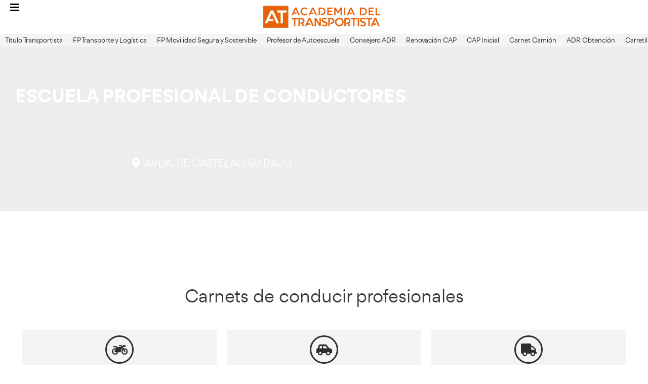

--- FILE ---
content_type: text/html; charset=UTF-8
request_url: https://www.academiadeltransportista.com/autoescuela/escuela-profesional-de-conductores-avda-de-castelao-50-bajo/
body_size: 52130
content:
<!DOCTYPE html>
<html lang="es" prefix="og: https://ogp.me/ns#">
<head><meta charset="UTF-8"><script>if(navigator.userAgent.match(/MSIE|Internet Explorer/i)||navigator.userAgent.match(/Trident\/7\..*?rv:11/i)){var href=document.location.href;if(!href.match(/[?&]nowprocket/)){if(href.indexOf("?")==-1){if(href.indexOf("#")==-1){document.location.href=href+"?nowprocket=1"}else{document.location.href=href.replace("#","?nowprocket=1#")}}else{if(href.indexOf("#")==-1){document.location.href=href+"&nowprocket=1"}else{document.location.href=href.replace("#","&nowprocket=1#")}}}}</script><script>(()=>{class RocketLazyLoadScripts{constructor(){this.v="2.0.4",this.userEvents=["keydown","keyup","mousedown","mouseup","mousemove","mouseover","mouseout","touchmove","touchstart","touchend","touchcancel","wheel","click","dblclick","input"],this.attributeEvents=["onblur","onclick","oncontextmenu","ondblclick","onfocus","onmousedown","onmouseenter","onmouseleave","onmousemove","onmouseout","onmouseover","onmouseup","onmousewheel","onscroll","onsubmit"]}async t(){this.i(),this.o(),/iP(ad|hone)/.test(navigator.userAgent)&&this.h(),this.u(),this.l(this),this.m(),this.k(this),this.p(this),this._(),await Promise.all([this.R(),this.L()]),this.lastBreath=Date.now(),this.S(this),this.P(),this.D(),this.O(),this.M(),await this.C(this.delayedScripts.normal),await this.C(this.delayedScripts.defer),await this.C(this.delayedScripts.async),await this.T(),await this.F(),await this.j(),await this.A(),window.dispatchEvent(new Event("rocket-allScriptsLoaded")),this.everythingLoaded=!0,this.lastTouchEnd&&await new Promise(t=>setTimeout(t,500-Date.now()+this.lastTouchEnd)),this.I(),this.H(),this.U(),this.W()}i(){this.CSPIssue=sessionStorage.getItem("rocketCSPIssue"),document.addEventListener("securitypolicyviolation",t=>{this.CSPIssue||"script-src-elem"!==t.violatedDirective||"data"!==t.blockedURI||(this.CSPIssue=!0,sessionStorage.setItem("rocketCSPIssue",!0))},{isRocket:!0})}o(){window.addEventListener("pageshow",t=>{this.persisted=t.persisted,this.realWindowLoadedFired=!0},{isRocket:!0}),window.addEventListener("pagehide",()=>{this.onFirstUserAction=null},{isRocket:!0})}h(){let t;function e(e){t=e}window.addEventListener("touchstart",e,{isRocket:!0}),window.addEventListener("touchend",function i(o){o.changedTouches[0]&&t.changedTouches[0]&&Math.abs(o.changedTouches[0].pageX-t.changedTouches[0].pageX)<10&&Math.abs(o.changedTouches[0].pageY-t.changedTouches[0].pageY)<10&&o.timeStamp-t.timeStamp<200&&(window.removeEventListener("touchstart",e,{isRocket:!0}),window.removeEventListener("touchend",i,{isRocket:!0}),"INPUT"===o.target.tagName&&"text"===o.target.type||(o.target.dispatchEvent(new TouchEvent("touchend",{target:o.target,bubbles:!0})),o.target.dispatchEvent(new MouseEvent("mouseover",{target:o.target,bubbles:!0})),o.target.dispatchEvent(new PointerEvent("click",{target:o.target,bubbles:!0,cancelable:!0,detail:1,clientX:o.changedTouches[0].clientX,clientY:o.changedTouches[0].clientY})),event.preventDefault()))},{isRocket:!0})}q(t){this.userActionTriggered||("mousemove"!==t.type||this.firstMousemoveIgnored?"keyup"===t.type||"mouseover"===t.type||"mouseout"===t.type||(this.userActionTriggered=!0,this.onFirstUserAction&&this.onFirstUserAction()):this.firstMousemoveIgnored=!0),"click"===t.type&&t.preventDefault(),t.stopPropagation(),t.stopImmediatePropagation(),"touchstart"===this.lastEvent&&"touchend"===t.type&&(this.lastTouchEnd=Date.now()),"click"===t.type&&(this.lastTouchEnd=0),this.lastEvent=t.type,t.composedPath&&t.composedPath()[0].getRootNode()instanceof ShadowRoot&&(t.rocketTarget=t.composedPath()[0]),this.savedUserEvents.push(t)}u(){this.savedUserEvents=[],this.userEventHandler=this.q.bind(this),this.userEvents.forEach(t=>window.addEventListener(t,this.userEventHandler,{passive:!1,isRocket:!0})),document.addEventListener("visibilitychange",this.userEventHandler,{isRocket:!0})}U(){this.userEvents.forEach(t=>window.removeEventListener(t,this.userEventHandler,{passive:!1,isRocket:!0})),document.removeEventListener("visibilitychange",this.userEventHandler,{isRocket:!0}),this.savedUserEvents.forEach(t=>{(t.rocketTarget||t.target).dispatchEvent(new window[t.constructor.name](t.type,t))})}m(){const t="return false",e=Array.from(this.attributeEvents,t=>"data-rocket-"+t),i="["+this.attributeEvents.join("],[")+"]",o="[data-rocket-"+this.attributeEvents.join("],[data-rocket-")+"]",s=(e,i,o)=>{o&&o!==t&&(e.setAttribute("data-rocket-"+i,o),e["rocket"+i]=new Function("event",o),e.setAttribute(i,t))};new MutationObserver(t=>{for(const n of t)"attributes"===n.type&&(n.attributeName.startsWith("data-rocket-")||this.everythingLoaded?n.attributeName.startsWith("data-rocket-")&&this.everythingLoaded&&this.N(n.target,n.attributeName.substring(12)):s(n.target,n.attributeName,n.target.getAttribute(n.attributeName))),"childList"===n.type&&n.addedNodes.forEach(t=>{if(t.nodeType===Node.ELEMENT_NODE)if(this.everythingLoaded)for(const i of[t,...t.querySelectorAll(o)])for(const t of i.getAttributeNames())e.includes(t)&&this.N(i,t.substring(12));else for(const e of[t,...t.querySelectorAll(i)])for(const t of e.getAttributeNames())this.attributeEvents.includes(t)&&s(e,t,e.getAttribute(t))})}).observe(document,{subtree:!0,childList:!0,attributeFilter:[...this.attributeEvents,...e]})}I(){this.attributeEvents.forEach(t=>{document.querySelectorAll("[data-rocket-"+t+"]").forEach(e=>{this.N(e,t)})})}N(t,e){const i=t.getAttribute("data-rocket-"+e);i&&(t.setAttribute(e,i),t.removeAttribute("data-rocket-"+e))}k(t){Object.defineProperty(HTMLElement.prototype,"onclick",{get(){return this.rocketonclick||null},set(e){this.rocketonclick=e,this.setAttribute(t.everythingLoaded?"onclick":"data-rocket-onclick","this.rocketonclick(event)")}})}S(t){function e(e,i){let o=e[i];e[i]=null,Object.defineProperty(e,i,{get:()=>o,set(s){t.everythingLoaded?o=s:e["rocket"+i]=o=s}})}e(document,"onreadystatechange"),e(window,"onload"),e(window,"onpageshow");try{Object.defineProperty(document,"readyState",{get:()=>t.rocketReadyState,set(e){t.rocketReadyState=e},configurable:!0}),document.readyState="loading"}catch(t){console.log("WPRocket DJE readyState conflict, bypassing")}}l(t){this.originalAddEventListener=EventTarget.prototype.addEventListener,this.originalRemoveEventListener=EventTarget.prototype.removeEventListener,this.savedEventListeners=[],EventTarget.prototype.addEventListener=function(e,i,o){o&&o.isRocket||!t.B(e,this)&&!t.userEvents.includes(e)||t.B(e,this)&&!t.userActionTriggered||e.startsWith("rocket-")||t.everythingLoaded?t.originalAddEventListener.call(this,e,i,o):(t.savedEventListeners.push({target:this,remove:!1,type:e,func:i,options:o}),"mouseenter"!==e&&"mouseleave"!==e||t.originalAddEventListener.call(this,e,t.savedUserEvents.push,o))},EventTarget.prototype.removeEventListener=function(e,i,o){o&&o.isRocket||!t.B(e,this)&&!t.userEvents.includes(e)||t.B(e,this)&&!t.userActionTriggered||e.startsWith("rocket-")||t.everythingLoaded?t.originalRemoveEventListener.call(this,e,i,o):t.savedEventListeners.push({target:this,remove:!0,type:e,func:i,options:o})}}J(t,e){this.savedEventListeners=this.savedEventListeners.filter(i=>{let o=i.type,s=i.target||window;return e!==o||t!==s||(this.B(o,s)&&(i.type="rocket-"+o),this.$(i),!1)})}H(){EventTarget.prototype.addEventListener=this.originalAddEventListener,EventTarget.prototype.removeEventListener=this.originalRemoveEventListener,this.savedEventListeners.forEach(t=>this.$(t))}$(t){t.remove?this.originalRemoveEventListener.call(t.target,t.type,t.func,t.options):this.originalAddEventListener.call(t.target,t.type,t.func,t.options)}p(t){let e;function i(e){return t.everythingLoaded?e:e.split(" ").map(t=>"load"===t||t.startsWith("load.")?"rocket-jquery-load":t).join(" ")}function o(o){function s(e){const s=o.fn[e];o.fn[e]=o.fn.init.prototype[e]=function(){return this[0]===window&&t.userActionTriggered&&("string"==typeof arguments[0]||arguments[0]instanceof String?arguments[0]=i(arguments[0]):"object"==typeof arguments[0]&&Object.keys(arguments[0]).forEach(t=>{const e=arguments[0][t];delete arguments[0][t],arguments[0][i(t)]=e})),s.apply(this,arguments),this}}if(o&&o.fn&&!t.allJQueries.includes(o)){const e={DOMContentLoaded:[],"rocket-DOMContentLoaded":[]};for(const t in e)document.addEventListener(t,()=>{e[t].forEach(t=>t())},{isRocket:!0});o.fn.ready=o.fn.init.prototype.ready=function(i){function s(){parseInt(o.fn.jquery)>2?setTimeout(()=>i.bind(document)(o)):i.bind(document)(o)}return"function"==typeof i&&(t.realDomReadyFired?!t.userActionTriggered||t.fauxDomReadyFired?s():e["rocket-DOMContentLoaded"].push(s):e.DOMContentLoaded.push(s)),o([])},s("on"),s("one"),s("off"),t.allJQueries.push(o)}e=o}t.allJQueries=[],o(window.jQuery),Object.defineProperty(window,"jQuery",{get:()=>e,set(t){o(t)}})}P(){const t=new Map;document.write=document.writeln=function(e){const i=document.currentScript,o=document.createRange(),s=i.parentElement;let n=t.get(i);void 0===n&&(n=i.nextSibling,t.set(i,n));const c=document.createDocumentFragment();o.setStart(c,0),c.appendChild(o.createContextualFragment(e)),s.insertBefore(c,n)}}async R(){return new Promise(t=>{this.userActionTriggered?t():this.onFirstUserAction=t})}async L(){return new Promise(t=>{document.addEventListener("DOMContentLoaded",()=>{this.realDomReadyFired=!0,t()},{isRocket:!0})})}async j(){return this.realWindowLoadedFired?Promise.resolve():new Promise(t=>{window.addEventListener("load",t,{isRocket:!0})})}M(){this.pendingScripts=[];this.scriptsMutationObserver=new MutationObserver(t=>{for(const e of t)e.addedNodes.forEach(t=>{"SCRIPT"!==t.tagName||t.noModule||t.isWPRocket||this.pendingScripts.push({script:t,promise:new Promise(e=>{const i=()=>{const i=this.pendingScripts.findIndex(e=>e.script===t);i>=0&&this.pendingScripts.splice(i,1),e()};t.addEventListener("load",i,{isRocket:!0}),t.addEventListener("error",i,{isRocket:!0}),setTimeout(i,1e3)})})})}),this.scriptsMutationObserver.observe(document,{childList:!0,subtree:!0})}async F(){await this.X(),this.pendingScripts.length?(await this.pendingScripts[0].promise,await this.F()):this.scriptsMutationObserver.disconnect()}D(){this.delayedScripts={normal:[],async:[],defer:[]},document.querySelectorAll("script[type$=rocketlazyloadscript]").forEach(t=>{t.hasAttribute("data-rocket-src")?t.hasAttribute("async")&&!1!==t.async?this.delayedScripts.async.push(t):t.hasAttribute("defer")&&!1!==t.defer||"module"===t.getAttribute("data-rocket-type")?this.delayedScripts.defer.push(t):this.delayedScripts.normal.push(t):this.delayedScripts.normal.push(t)})}async _(){await this.L();let t=[];document.querySelectorAll("script[type$=rocketlazyloadscript][data-rocket-src]").forEach(e=>{let i=e.getAttribute("data-rocket-src");if(i&&!i.startsWith("data:")){i.startsWith("//")&&(i=location.protocol+i);try{const o=new URL(i).origin;o!==location.origin&&t.push({src:o,crossOrigin:e.crossOrigin||"module"===e.getAttribute("data-rocket-type")})}catch(t){}}}),t=[...new Map(t.map(t=>[JSON.stringify(t),t])).values()],this.Y(t,"preconnect")}async G(t){if(await this.K(),!0!==t.noModule||!("noModule"in HTMLScriptElement.prototype))return new Promise(e=>{let i;function o(){(i||t).setAttribute("data-rocket-status","executed"),e()}try{if(navigator.userAgent.includes("Firefox/")||""===navigator.vendor||this.CSPIssue)i=document.createElement("script"),[...t.attributes].forEach(t=>{let e=t.nodeName;"type"!==e&&("data-rocket-type"===e&&(e="type"),"data-rocket-src"===e&&(e="src"),i.setAttribute(e,t.nodeValue))}),t.text&&(i.text=t.text),t.nonce&&(i.nonce=t.nonce),i.hasAttribute("src")?(i.addEventListener("load",o,{isRocket:!0}),i.addEventListener("error",()=>{i.setAttribute("data-rocket-status","failed-network"),e()},{isRocket:!0}),setTimeout(()=>{i.isConnected||e()},1)):(i.text=t.text,o()),i.isWPRocket=!0,t.parentNode.replaceChild(i,t);else{const i=t.getAttribute("data-rocket-type"),s=t.getAttribute("data-rocket-src");i?(t.type=i,t.removeAttribute("data-rocket-type")):t.removeAttribute("type"),t.addEventListener("load",o,{isRocket:!0}),t.addEventListener("error",i=>{this.CSPIssue&&i.target.src.startsWith("data:")?(console.log("WPRocket: CSP fallback activated"),t.removeAttribute("src"),this.G(t).then(e)):(t.setAttribute("data-rocket-status","failed-network"),e())},{isRocket:!0}),s?(t.fetchPriority="high",t.removeAttribute("data-rocket-src"),t.src=s):t.src="data:text/javascript;base64,"+window.btoa(unescape(encodeURIComponent(t.text)))}}catch(i){t.setAttribute("data-rocket-status","failed-transform"),e()}});t.setAttribute("data-rocket-status","skipped")}async C(t){const e=t.shift();return e?(e.isConnected&&await this.G(e),this.C(t)):Promise.resolve()}O(){this.Y([...this.delayedScripts.normal,...this.delayedScripts.defer,...this.delayedScripts.async],"preload")}Y(t,e){this.trash=this.trash||[];let i=!0;var o=document.createDocumentFragment();t.forEach(t=>{const s=t.getAttribute&&t.getAttribute("data-rocket-src")||t.src;if(s&&!s.startsWith("data:")){const n=document.createElement("link");n.href=s,n.rel=e,"preconnect"!==e&&(n.as="script",n.fetchPriority=i?"high":"low"),t.getAttribute&&"module"===t.getAttribute("data-rocket-type")&&(n.crossOrigin=!0),t.crossOrigin&&(n.crossOrigin=t.crossOrigin),t.integrity&&(n.integrity=t.integrity),t.nonce&&(n.nonce=t.nonce),o.appendChild(n),this.trash.push(n),i=!1}}),document.head.appendChild(o)}W(){this.trash.forEach(t=>t.remove())}async T(){try{document.readyState="interactive"}catch(t){}this.fauxDomReadyFired=!0;try{await this.K(),this.J(document,"readystatechange"),document.dispatchEvent(new Event("rocket-readystatechange")),await this.K(),document.rocketonreadystatechange&&document.rocketonreadystatechange(),await this.K(),this.J(document,"DOMContentLoaded"),document.dispatchEvent(new Event("rocket-DOMContentLoaded")),await this.K(),this.J(window,"DOMContentLoaded"),window.dispatchEvent(new Event("rocket-DOMContentLoaded"))}catch(t){console.error(t)}}async A(){try{document.readyState="complete"}catch(t){}try{await this.K(),this.J(document,"readystatechange"),document.dispatchEvent(new Event("rocket-readystatechange")),await this.K(),document.rocketonreadystatechange&&document.rocketonreadystatechange(),await this.K(),this.J(window,"load"),window.dispatchEvent(new Event("rocket-load")),await this.K(),window.rocketonload&&window.rocketonload(),await this.K(),this.allJQueries.forEach(t=>t(window).trigger("rocket-jquery-load")),await this.K(),this.J(window,"pageshow");const t=new Event("rocket-pageshow");t.persisted=this.persisted,window.dispatchEvent(t),await this.K(),window.rocketonpageshow&&window.rocketonpageshow({persisted:this.persisted})}catch(t){console.error(t)}}async K(){Date.now()-this.lastBreath>45&&(await this.X(),this.lastBreath=Date.now())}async X(){return document.hidden?new Promise(t=>setTimeout(t)):new Promise(t=>requestAnimationFrame(t))}B(t,e){return e===document&&"readystatechange"===t||(e===document&&"DOMContentLoaded"===t||(e===window&&"DOMContentLoaded"===t||(e===window&&"load"===t||e===window&&"pageshow"===t)))}static run(){(new RocketLazyLoadScripts).t()}}RocketLazyLoadScripts.run()})();</script>
	
	<meta name="viewport" content="width=device-width, initial-scale=1">
<!-- Optimización en motores de búsqueda por Rank Math PRO -  https://rankmath.com/ -->
<title>ESCUELA PROFESIONAL DE CONDUCTORES - AT Academia del Transportista</title><link rel="preload" href="https://www.academiadeltransportista.com/wp-content/uploads/2024/11/fondohome_logoat.webp" as="image"><link rel="preload" href="https://www.academiadeltransportista.com/wp-content/uploads/elementor/css/post-11.css?ver=1765246395" as="style" onload="this.rel='stylesheet';this.removeAttribute('onload');" fetchpriority="high"><link rel="preload" href="https://www.academiadeltransportista.com/wp-content/uploads/elementor/css/post-1093.css?ver=1765246396" as="style" onload="this.rel='stylesheet';this.removeAttribute('onload');" fetchpriority="high"><link rel="preload" href="https://www.academiadeltransportista.com/wp-content/uploads/elementor/css/post-15391.css?ver=1765246395" as="style" onload="this.rel='stylesheet';this.removeAttribute('onload');" fetchpriority="high"><link rel="preload" href="https://www.academiadeltransportista.com/wp-content/uploads/elementor/css/post-13386.css?ver=1765246395" as="style" onload="this.rel='stylesheet';this.removeAttribute('onload');" fetchpriority="high"><link rel="preload" href="https://www.academiadeltransportista.com/wp-content/uploads/elementor/css/post-64985.css?ver=1765246396" as="style" onload="this.rel='stylesheet';this.removeAttribute('onload');" fetchpriority="high"><link rel="preload" href="https://www.academiadeltransportista.com/wp-content/uploads/elementor/css/post-1502.css?ver=1765246396" as="style" onload="this.rel='stylesheet';this.removeAttribute('onload');" fetchpriority="high"><style id="perfmatters-used-css">@-webkit-keyframes jet-engine-spin{0%{-webkit-transform:rotate(0deg);transform:rotate(0deg);}to{-webkit-transform:rotate(359deg);transform:rotate(359deg);}}@keyframes jet-engine-spin{0%{-webkit-transform:rotate(0deg);transform:rotate(0deg);}to{-webkit-transform:rotate(359deg);transform:rotate(359deg);}}@-webkit-keyframes jet-engine-map-spin{0%{-webkit-transform:rotate(0deg);transform:rotate(0deg);}to{-webkit-transform:rotate(359deg);transform:rotate(359deg);}}@keyframes jet-engine-map-spin{0%{-webkit-transform:rotate(0deg);transform:rotate(0deg);}to{-webkit-transform:rotate(359deg);transform:rotate(359deg);}}a:has(>.jet-engine-lightbox-icon):before{display:none;}@keyframes cmplz-fadein{from{opacity:0;}to{opacity:1;}}blockquote,body,dd,dl,dt,fieldset,figure,h1,h2,h3,h4,h5,h6,hr,html,iframe,legend,li,ol,p,pre,textarea,ul{margin:0;padding:0;border:0;}html{font-family:sans-serif;-webkit-text-size-adjust:100%;-ms-text-size-adjust:100%;-webkit-font-smoothing:antialiased;-moz-osx-font-smoothing:grayscale;}html{box-sizing:border-box;}*,::after,::before{box-sizing:inherit;}button,input,optgroup,select,textarea{font-family:inherit;font-size:100%;margin:0;}[type=search]{-webkit-appearance:textfield;outline-offset:-2px;}[type=search]::-webkit-search-decoration{-webkit-appearance:none;}::-moz-focus-inner{border-style:none;padding:0;}:-moz-focusring{outline:1px dotted ButtonText;}body,button,input,select,textarea{font-family:-apple-system,system-ui,BlinkMacSystemFont,"Segoe UI",Helvetica,Arial,sans-serif,"Apple Color Emoji","Segoe UI Emoji","Segoe UI Symbol";font-weight:400;text-transform:none;font-size:17px;line-height:1.5;}p{margin-bottom:1.5em;}h1,h2,h3,h4,h5,h6{font-family:inherit;font-size:100%;font-style:inherit;font-weight:inherit;}h1{font-size:42px;margin-bottom:20px;line-height:1.2em;font-weight:400;text-transform:none;}h2{font-size:35px;margin-bottom:20px;line-height:1.2em;font-weight:400;text-transform:none;}h3{font-size:29px;margin-bottom:20px;line-height:1.2em;font-weight:400;text-transform:none;}ol,ul{margin:0 0 1.5em 3em;}ul{list-style:disc;}li>ol,li>ul{margin-bottom:0;margin-left:1.5em;}cite,dfn,em,i{font-style:italic;}img{height:auto;max-width:100%;}button,input[type=button],input[type=reset],input[type=submit]{background:#55555e;color:#fff;border:1px solid transparent;cursor:pointer;-webkit-appearance:button;padding:10px 20px;}input[type=email],input[type=number],input[type=password],input[type=search],input[type=tel],input[type=text],input[type=url],select,textarea{border:1px solid;border-radius:0;padding:10px 15px;max-width:100%;}a,button,input{transition:color .1s ease-in-out,background-color .1s ease-in-out;}a{text-decoration:none;}.size-auto,.size-full,.size-large,.size-medium,.size-thumbnail{max-width:100%;height:auto;}.screen-reader-text{border:0;clip:rect(1px,1px,1px,1px);clip-path:inset(50%);height:1px;margin:-1px;overflow:hidden;padding:0;position:absolute !important;width:1px;word-wrap:normal !important;}.screen-reader-text:focus{background-color:#f1f1f1;border-radius:3px;box-shadow:0 0 2px 2px rgba(0,0,0,.6);clip:auto !important;clip-path:none;color:#21759b;display:block;font-size:.875rem;font-weight:700;height:auto;left:5px;line-height:normal;padding:15px 23px 14px;text-decoration:none;top:5px;width:auto;z-index:100000;}.inside-navigation{position:relative;}.entry-header,.site-content{word-wrap:break-word;}.site-content{display:flex;}.grid-container{margin-left:auto;margin-right:auto;max-width:1200px;}.full-width-content .container.grid-container{max-width:100%;}.gp-icon{display:inline-flex;align-self:center;}.gp-icon svg{height:1em;width:1em;top:.125em;position:relative;fill:currentColor;}.close-search .icon-search svg:first-child,.icon-menu-bars svg:nth-child(2),.icon-search svg:nth-child(2),.toggled .icon-menu-bars svg:first-child{display:none;}.close-search .icon-search svg:nth-child(2),.toggled .icon-menu-bars svg:nth-child(2){display:block;}nav.toggled .icon-arrow-left svg{transform:rotate(-90deg);}nav.toggled .icon-arrow-right svg{transform:rotate(90deg);}nav.toggled .sfHover>a>.dropdown-menu-toggle .gp-icon svg{transform:rotate(180deg);}nav.toggled .sfHover>a>.dropdown-menu-toggle .gp-icon.icon-arrow-left svg{transform:rotate(-270deg);}nav.toggled .sfHover>a>.dropdown-menu-toggle .gp-icon.icon-arrow-right svg{transform:rotate(270deg);}.container.grid-container{width:auto;}.menu-toggle,.mobile-bar-items,.sidebar-nav-mobile{display:none;}.menu-toggle{padding:0 20px;line-height:60px;margin:0;font-weight:400;text-transform:none;font-size:15px;cursor:pointer;}.menu-toggle .mobile-menu{padding-left:3px;}.menu-toggle .gp-icon+.mobile-menu{padding-left:9px;}.menu-toggle .mobile-menu:empty{display:none;}button.menu-toggle{background-color:transparent;flex-grow:1;border:0;text-align:center;}button.menu-toggle:active,button.menu-toggle:focus,button.menu-toggle:hover{background-color:transparent;}nav.toggled ul ul.sub-menu{width:100%;}.toggled .menu-item-has-children .dropdown-menu-toggle{padding-left:20px;}.main-navigation.toggled .main-nav{flex-basis:100%;order:3;}.main-navigation.toggled .main-nav>ul{display:block;}.main-navigation.toggled .main-nav li{width:100%;text-align:left;}.main-navigation.toggled .main-nav ul ul{transition:0s;visibility:hidden;box-shadow:none;border-bottom:1px solid rgba(0,0,0,.05);}.main-navigation.toggled .main-nav ul ul li:last-child>ul{border-bottom:0;}.main-navigation.toggled .main-nav ul ul.toggled-on{position:relative;top:0;left:auto !important;right:auto !important;width:100%;pointer-events:auto;height:auto;opacity:1;display:block;visibility:visible;float:none;}.main-navigation.toggled .menu-item-has-children .dropdown-menu-toggle{float:right;}.has-inline-mobile-toggle #site-navigation.toggled{margin-top:1.5em;}@media (max-width:768px){a,body,button,input,select,textarea{transition:all 0s ease-in-out;}.site-content{flex-direction:column;}}:root{--direction-multiplier:1;}body.rtl,html[dir=rtl]{--direction-multiplier:-1;}.elementor-screen-only,.screen-reader-text,.screen-reader-text span,.ui-helper-hidden-accessible{height:1px;margin:-1px;overflow:hidden;padding:0;position:absolute;top:-10000em;width:1px;clip:rect(0,0,0,0);border:0;}.elementor *,.elementor :after,.elementor :before{box-sizing:border-box;}.elementor a{box-shadow:none;text-decoration:none;}.elementor img{border:none;border-radius:0;box-shadow:none;height:auto;max-width:100%;}.elementor .elementor-background-overlay{inset:0;position:absolute;}.elementor-widget-wrap .elementor-element.elementor-widget__width-auto,.elementor-widget-wrap .elementor-element.elementor-widget__width-initial{max-width:100%;}.elementor-element{--flex-direction:initial;--flex-wrap:initial;--justify-content:initial;--align-items:initial;--align-content:initial;--gap:initial;--flex-basis:initial;--flex-grow:initial;--flex-shrink:initial;--order:initial;--align-self:initial;align-self:var(--align-self);flex-basis:var(--flex-basis);flex-grow:var(--flex-grow);flex-shrink:var(--flex-shrink);order:var(--order);}.elementor-element:where(.e-con-full,.elementor-widget){align-content:var(--align-content);align-items:var(--align-items);flex-direction:var(--flex-direction);flex-wrap:var(--flex-wrap);gap:var(--row-gap) var(--column-gap);justify-content:var(--justify-content);}.elementor-align-center{text-align:center;}.elementor-align-left{text-align:left;}.elementor-align-center .elementor-button,.elementor-align-left .elementor-button,.elementor-align-right .elementor-button{width:auto;}:root{--page-title-display:block;}@keyframes eicon-spin{0%{transform:rotate(0deg);}to{transform:rotate(359deg);}}.elementor-section{position:relative;}.elementor-section .elementor-container{display:flex;margin-left:auto;margin-right:auto;position:relative;}@media (max-width:1024px){.elementor-section .elementor-container{flex-wrap:wrap;}}.elementor-section.elementor-section-boxed>.elementor-container{max-width:1140px;}.elementor-widget-wrap{align-content:flex-start;flex-wrap:wrap;position:relative;width:100%;}.elementor:not(.elementor-bc-flex-widget) .elementor-widget-wrap{display:flex;}.elementor-widget-wrap>.elementor-element{width:100%;}.elementor-widget{position:relative;}.elementor-widget:not(:last-child){margin-bottom:var(--kit-widget-spacing,20px);}.elementor-widget:not(:last-child).elementor-absolute,.elementor-widget:not(:last-child).elementor-widget__width-auto,.elementor-widget:not(:last-child).elementor-widget__width-initial{margin-bottom:0;}.elementor-column{display:flex;min-height:1px;position:relative;}.elementor-column-gap-default>.elementor-column>.elementor-element-populated{padding:10px;}@media (min-width:768px){.elementor-column.elementor-col-10,.elementor-column[data-col="10"]{width:10%;}.elementor-column.elementor-col-11,.elementor-column[data-col="11"]{width:11.111%;}.elementor-column.elementor-col-12,.elementor-column[data-col="12"]{width:12.5%;}.elementor-column.elementor-col-14,.elementor-column[data-col="14"]{width:14.285%;}.elementor-column.elementor-col-16,.elementor-column[data-col="16"]{width:16.666%;}.elementor-column.elementor-col-20,.elementor-column[data-col="20"]{width:20%;}.elementor-column.elementor-col-25,.elementor-column[data-col="25"]{width:25%;}.elementor-column.elementor-col-30,.elementor-column[data-col="30"]{width:30%;}.elementor-column.elementor-col-33,.elementor-column[data-col="33"]{width:33.333%;}.elementor-column.elementor-col-40,.elementor-column[data-col="40"]{width:40%;}.elementor-column.elementor-col-50,.elementor-column[data-col="50"]{width:50%;}.elementor-column.elementor-col-60,.elementor-column[data-col="60"]{width:60%;}.elementor-column.elementor-col-66,.elementor-column[data-col="66"]{width:66.666%;}.elementor-column.elementor-col-70,.elementor-column[data-col="70"]{width:70%;}.elementor-column.elementor-col-75,.elementor-column[data-col="75"]{width:75%;}.elementor-column.elementor-col-80,.elementor-column[data-col="80"]{width:80%;}.elementor-column.elementor-col-83,.elementor-column[data-col="83"]{width:83.333%;}.elementor-column.elementor-col-90,.elementor-column[data-col="90"]{width:90%;}.elementor-column.elementor-col-100,.elementor-column[data-col="100"]{width:100%;}}@media (max-width:767px){.elementor-column{width:100%;}}.elementor-grid{display:grid;grid-column-gap:var(--grid-column-gap);grid-row-gap:var(--grid-row-gap);}.elementor-grid .elementor-grid-item{min-width:0;}.elementor-grid-0 .elementor-grid{display:inline-block;margin-bottom:calc(-1 * var(--grid-row-gap));width:100%;word-spacing:var(--grid-column-gap);}.elementor-grid-0 .elementor-grid .elementor-grid-item{display:inline-block;margin-bottom:var(--grid-row-gap);word-break:break-word;}@media (min-width:1025px){#elementor-device-mode:after{content:"desktop";}}@media (min-width:-1){#elementor-device-mode:after{content:"widescreen";}}@media (max-width:-1){#elementor-device-mode:after{content:"laptop";content:"tablet_extra";}}@media (max-width:1024px){#elementor-device-mode:after{content:"tablet";}}@media (max-width:-1){#elementor-device-mode:after{content:"mobile_extra";}}@media (max-width:767px){#elementor-device-mode:after{content:"mobile";}}@media (prefers-reduced-motion:no-preference){html{scroll-behavior:smooth;}}.e-con:before,.e-con>.elementor-background-slideshow:before,.e-con>.elementor-motion-effects-container>.elementor-motion-effects-layer:before,:is(.e-con,.e-con>.e-con-inner)>.elementor-background-video-container:before{border-block-end-width:var(--border-block-end-width);border-block-start-width:var(--border-block-start-width);border-color:var(--border-color);border-inline-end-width:var(--border-inline-end-width);border-inline-start-width:var(--border-inline-start-width);border-radius:var(--border-radius);border-style:var(--border-style);content:var(--background-overlay);display:block;height:max(100% + var(--border-top-width) + var(--border-bottom-width),100%);left:calc(0px - var(--border-left-width));mix-blend-mode:var(--overlay-mix-blend-mode);opacity:var(--overlay-opacity);position:absolute;top:calc(0px - var(--border-top-width));transition:var(--overlay-transition,.3s);width:max(100% + var(--border-left-width) + var(--border-right-width),100%);}.elementor-element:where(:not(.e-con)):where(:not(.e-div-block-base)) .elementor-widget-container,.elementor-element:where(:not(.e-con)):where(:not(.e-div-block-base)):not(:has(.elementor-widget-container)){transition:background .3s,border .3s,border-radius .3s,box-shadow .3s,transform var(--e-transform-transition-duration,.4s);}.elementor-heading-title{line-height:1;margin:0;padding:0;}.elementor-button{background-color:#69727d;border-radius:3px;color:#fff;display:inline-block;font-size:15px;line-height:1;padding:12px 24px;fill:#fff;text-align:center;transition:all .3s;}.elementor-button:focus,.elementor-button:hover,.elementor-button:visited{color:#fff;}.elementor-button-content-wrapper{display:flex;flex-direction:row;gap:5px;justify-content:center;}.elementor-button-text{display:inline-block;}.elementor-button.elementor-size-lg{border-radius:5px;font-size:18px;padding:20px 40px;}.elementor-button span{text-decoration:inherit;}.elementor-view-framed .elementor-icon{background-color:transparent;border:3px solid #69727d;color:#69727d;padding:.5em;}.elementor-icon{color:#69727d;display:inline-block;font-size:50px;line-height:1;text-align:center;transition:all .3s;}.elementor-icon:hover{color:#69727d;}.elementor-icon i,.elementor-icon svg{display:block;height:1em;position:relative;width:1em;}.elementor-icon i:before,.elementor-icon svg:before{left:50%;position:absolute;transform:translateX(-50%);}.elementor-shape-circle .elementor-icon{border-radius:50%;}.animated{animation-duration:1.25s;}.animated.animated-slow{animation-duration:2s;}.animated.animated-fast{animation-duration:.75s;}.animated.infinite{animation-iteration-count:infinite;}.animated.reverse{animation-direction:reverse;animation-fill-mode:forwards;}@media (prefers-reduced-motion:reduce){.animated{animation:none !important;}html *{transition-delay:0s !important;transition-duration:0s !important;}}@media (max-width:767px){.elementor .elementor-hidden-mobile,.elementor .elementor-hidden-phone{display:none;}}@media (min-width:768px) and (max-width:1024px){.elementor .elementor-hidden-tablet{display:none;}}@media (min-width:1025px) and (max-width:99999px){.elementor .elementor-hidden-desktop{display:none;}}.elementor-widget-image{text-align:center;}.elementor-widget-image a{display:inline-block;}.elementor-widget-image a img[src$=".svg"]{width:48px;}.elementor-widget-image img{display:inline-block;vertical-align:middle;}.elementor-sticky--active{z-index:99;}.e-con.elementor-sticky--active{z-index:var(--z-index,99);}.elementor-widget .elementor-icon-list-items.elementor-inline-items{display:flex;flex-wrap:wrap;margin-inline:-8px;}.elementor-widget .elementor-icon-list-items.elementor-inline-items .elementor-inline-item{word-break:break-word;}.elementor-widget .elementor-icon-list-items.elementor-inline-items .elementor-icon-list-item{margin-inline:8px;}.elementor-widget .elementor-icon-list-items.elementor-inline-items .elementor-icon-list-item:after{border-width:0;border-inline-start-width:1px;border-style:solid;height:100%;inset-inline-end:-8px;inset-inline-start:auto;position:relative;width:auto;}.elementor-widget .elementor-icon-list-items{list-style-type:none;margin:0;padding:0;}.elementor-widget .elementor-icon-list-item{margin:0;padding:0;position:relative;}.elementor-widget .elementor-icon-list-item:after{inset-block-end:0;position:absolute;width:100%;}.elementor-widget .elementor-icon-list-item,.elementor-widget .elementor-icon-list-item a{align-items:var(--icon-vertical-align,center);display:flex;font-size:inherit;}.elementor-widget .elementor-icon-list-icon+.elementor-icon-list-text{align-self:center;padding-inline-start:5px;}.elementor-widget .elementor-icon-list-icon{display:flex;inset-block-start:var(--icon-vertical-offset,initial);position:relative;}.elementor-widget .elementor-icon-list-icon svg{height:var(--e-icon-list-icon-size,1em);width:var(--e-icon-list-icon-size,1em);}.elementor-widget .elementor-icon-list-icon i{font-size:var(--e-icon-list-icon-size);width:1.25em;}.elementor-widget.elementor-widget-icon-list .elementor-icon-list-icon{text-align:var(--e-icon-list-icon-align);}.elementor-widget.elementor-widget-icon-list .elementor-icon-list-icon svg{margin:var(--e-icon-list-icon-margin,0 calc(var(--e-icon-list-icon-size,1em) * .25) 0 0);}.elementor-widget.elementor-list-item-link-full_width a{width:100%;}.elementor-widget.elementor-align-center .elementor-icon-list-item,.elementor-widget.elementor-align-center .elementor-icon-list-item a{justify-content:center;}.elementor-widget.elementor-align-center .elementor-icon-list-item:after{margin:auto;}.elementor-widget.elementor-align-center .elementor-inline-items{justify-content:center;}.elementor-widget.elementor-align-left .elementor-icon-list-item,.elementor-widget.elementor-align-left .elementor-icon-list-item a{justify-content:flex-start;text-align:left;}.elementor-widget.elementor-align-left .elementor-inline-items{justify-content:flex-start;}.elementor-widget:not(.elementor-align-right) .elementor-icon-list-item:after{inset-inline-start:0;}.elementor-widget:not(.elementor-align-left) .elementor-icon-list-item:after{inset-inline-end:0;}@media (min-width:-1){.elementor-widget:not(.elementor-widescreen-align-right) .elementor-icon-list-item:after{inset-inline-start:0;}.elementor-widget:not(.elementor-widescreen-align-left) .elementor-icon-list-item:after{inset-inline-end:0;}}@media (max-width:-1){.elementor-widget:not(.elementor-laptop-align-right) .elementor-icon-list-item:after{inset-inline-start:0;}.elementor-widget:not(.elementor-laptop-align-left) .elementor-icon-list-item:after{inset-inline-end:0;}.elementor-widget:not(.elementor-tablet_extra-align-right) .elementor-icon-list-item:after{inset-inline-start:0;}.elementor-widget:not(.elementor-tablet_extra-align-left) .elementor-icon-list-item:after{inset-inline-end:0;}}@media (max-width:1024px){.elementor-widget:not(.elementor-tablet-align-right) .elementor-icon-list-item:after{inset-inline-start:0;}.elementor-widget:not(.elementor-tablet-align-left) .elementor-icon-list-item:after{inset-inline-end:0;}}@media (max-width:-1){.elementor-widget:not(.elementor-mobile_extra-align-right) .elementor-icon-list-item:after{inset-inline-start:0;}.elementor-widget:not(.elementor-mobile_extra-align-left) .elementor-icon-list-item:after{inset-inline-end:0;}}@media (max-width:767px){.elementor-widget:not(.elementor-mobile-align-right) .elementor-icon-list-item:after{inset-inline-start:0;}.elementor-widget:not(.elementor-mobile-align-left) .elementor-icon-list-item:after{inset-inline-end:0;}}#left-area ul.elementor-icon-list-items,.elementor .elementor-element ul.elementor-icon-list-items,.elementor-edit-area .elementor-element ul.elementor-icon-list-items{padding:0;}.elementor-widget-divider{--divider-border-style:none;--divider-border-width:1px;--divider-color:#0c0d0e;--divider-icon-size:20px;--divider-element-spacing:10px;--divider-pattern-height:24px;--divider-pattern-size:20px;--divider-pattern-url:none;--divider-pattern-repeat:repeat-x;}.elementor-widget-divider .elementor-divider{display:flex;}.elementor-widget-divider .elementor-icon{font-size:var(--divider-icon-size);}.elementor-widget-divider .elementor-divider-separator{direction:ltr;display:flex;margin:0;}.elementor-widget-divider:not(.elementor-widget-divider--view-line_text):not(.elementor-widget-divider--view-line_icon) .elementor-divider-separator{border-block-start:var(--divider-border-width) var(--divider-border-style) var(--divider-color);}.elementor-widget-social-icons.elementor-grid-0 .elementor-widget-container,.elementor-widget-social-icons.elementor-grid-0:not(:has(.elementor-widget-container)),.elementor-widget-social-icons.elementor-grid-mobile-0 .elementor-widget-container,.elementor-widget-social-icons.elementor-grid-mobile-0:not(:has(.elementor-widget-container)),.elementor-widget-social-icons.elementor-grid-tablet-0 .elementor-widget-container,.elementor-widget-social-icons.elementor-grid-tablet-0:not(:has(.elementor-widget-container)){font-size:0;line-height:1;}.elementor-widget-social-icons:not(.elementor-grid-0):not(.elementor-grid-tablet-0):not(.elementor-grid-mobile-0) .elementor-grid{display:inline-grid;}.elementor-widget-social-icons .elementor-grid{grid-column-gap:var(--grid-column-gap,5px);grid-row-gap:var(--grid-row-gap,5px);grid-template-columns:var(--grid-template-columns);justify-content:var(--justify-content,center);justify-items:var(--justify-content,center);}.elementor-icon.elementor-social-icon{font-size:var(--icon-size,25px);height:calc(var(--icon-size,25px) + 2 * var(--icon-padding,.5em));line-height:var(--icon-size,25px);width:calc(var(--icon-size,25px) + 2 * var(--icon-padding,.5em));}.elementor-social-icon{--e-social-icon-icon-color:#fff;align-items:center;background-color:#69727d;cursor:pointer;display:inline-flex;justify-content:center;text-align:center;}.elementor-social-icon i{color:var(--e-social-icon-icon-color);}.elementor-social-icon svg{fill:var(--e-social-icon-icon-color);}.elementor-social-icon:last-child{margin:0;}.elementor-social-icon:hover{color:#fff;opacity:.9;}.elementor-social-icon-facebook,.elementor-social-icon-facebook-f{background-color:#3b5998;}.elementor-social-icon-linkedin,.elementor-social-icon-linkedin-in{background-color:#0077b5;}.elementor-social-icon-spotify{background-color:#2ebd59;}.elementor-social-icon-youtube{background-color:#cd201f;}.elementor-column .elementor-spacer-inner{height:var(--spacer-size);}.elementor-widget-heading .elementor-heading-title[class*=elementor-size-]>a{color:inherit;font-size:inherit;line-height:inherit;}.elementor-widget-icon-box .elementor-icon-box-wrapper{display:flex;flex-direction:column;gap:var(--icon-box-icon-margin,15px);text-align:center;}.elementor-widget-icon-box .elementor-icon-box-icon{display:inline-block;flex:0 0 auto;line-height:0;}.elementor-widget-icon-box .elementor-icon-box-content{flex-grow:1;width:100%;}.elementor-widget-icon-box .elementor-icon-box-title a{color:inherit;}.elementor-widget-icon-box .elementor-icon-box-description{margin:0;}.elementor-widget-icon-box.elementor-position-left .elementor-icon-box-wrapper{flex-direction:row;gap:var(--icon-box-icon-margin,15px);text-align:start;}@media (max-width:767px){.elementor-widget-icon-box.elementor-mobile-position-left .elementor-icon-box-wrapper{flex-direction:row;gap:var(--icon-box-icon-margin,15px);text-align:start;}.elementor-widget-icon-box.elementor-position-left .elementor-icon-box-icon,.elementor-widget-icon-box.elementor-position-right .elementor-icon-box-icon{flex-direction:column;}}@font-face{font-family:swiper-icons;src:url("data:application/font-woff;charset=utf-8;base64, [base64]//wADZ2x5ZgAAAywAAADMAAAD2MHtryVoZWFkAAABbAAAADAAAAA2E2+eoWhoZWEAAAGcAAAAHwAAACQC9gDzaG10eAAAAigAAAAZAAAArgJkABFsb2NhAAAC0AAAAFoAAABaFQAUGG1heHAAAAG8AAAAHwAAACAAcABAbmFtZQAAA/gAAAE5AAACXvFdBwlwb3N0AAAFNAAAAGIAAACE5s74hXjaY2BkYGAAYpf5Hu/j+W2+MnAzMYDAzaX6QjD6/4//Bxj5GA8AuRwMYGkAPywL13jaY2BkYGA88P8Agx4j+/8fQDYfA1AEBWgDAIB2BOoAeNpjYGRgYNBh4GdgYgABEMnIABJzYNADCQAACWgAsQB42mNgYfzCOIGBlYGB0YcxjYGBwR1Kf2WQZGhhYGBiYGVmgAFGBiQQkOaawtDAoMBQxXjg/wEGPcYDDA4wNUA2CCgwsAAAO4EL6gAAeNpj2M0gyAACqxgGNWBkZ2D4/wMA+xkDdgAAAHjaY2BgYGaAYBkGRgYQiAHyGMF8FgYHIM3DwMHABGQrMOgyWDLEM1T9/w8UBfEMgLzE////P/5//f/V/xv+r4eaAAeMbAxwIUYmIMHEgKYAYjUcsDAwsLKxc3BycfPw8jEQA/[base64]/uznmfPFBNODM2K7MTQ45YEAZqGP81AmGGcF3iPqOop0r1SPTaTbVkfUe4HXj97wYE+yNwWYxwWu4v1ugWHgo3S1XdZEVqWM7ET0cfnLGxWfkgR42o2PvWrDMBSFj/IHLaF0zKjRgdiVMwScNRAoWUoH78Y2icB/yIY09An6AH2Bdu/UB+yxopYshQiEvnvu0dURgDt8QeC8PDw7Fpji3fEA4z/PEJ6YOB5hKh4dj3EvXhxPqH/SKUY3rJ7srZ4FZnh1PMAtPhwP6fl2PMJMPDgeQ4rY8YT6Gzao0eAEA409DuggmTnFnOcSCiEiLMgxCiTI6Cq5DZUd3Qmp10vO0LaLTd2cjN4fOumlc7lUYbSQcZFkutRG7g6JKZKy0RmdLY680CDnEJ+UMkpFFe1RN7nxdVpXrC4aTtnaurOnYercZg2YVmLN/d/gczfEimrE/fs/bOuq29Zmn8tloORaXgZgGa78yO9/cnXm2BpaGvq25Dv9S4E9+5SIc9PqupJKhYFSSl47+Qcr1mYNAAAAeNptw0cKwkAAAMDZJA8Q7OUJvkLsPfZ6zFVERPy8qHh2YER+3i/BP83vIBLLySsoKimrqKqpa2hp6+jq6RsYGhmbmJqZSy0sraxtbO3sHRydnEMU4uR6yx7JJXveP7WrDycAAAAAAAH//wACeNpjYGRgYOABYhkgZgJCZgZNBkYGLQZtIJsFLMYAAAw3ALgAeNolizEKgDAQBCchRbC2sFER0YD6qVQiBCv/H9ezGI6Z5XBAw8CBK/m5iQQVauVbXLnOrMZv2oLdKFa8Pjuru2hJzGabmOSLzNMzvutpB3N42mNgZGBg4GKQYzBhYMxJLMlj4GBgAYow/P/PAJJhLM6sSoWKfWCAAwDAjgbRAAB42mNgYGBkAIIbCZo5IPrmUn0hGA0AO8EFTQAA");font-weight:400;font-style:normal;}:root{--swiper-theme-color:#007aff;}:root{--swiper-navigation-size:44px;}@keyframes swiper-preloader-spin{0%{transform:rotate(0deg);}100%{transform:rotate(360deg);}}.elementor-element,.elementor-lightbox{--swiper-theme-color:#000;--swiper-navigation-size:44px;--swiper-pagination-bullet-size:6px;--swiper-pagination-bullet-horizontal-gap:6px;}.e-gallery-item.elementor-animated-content .elementor-animated-item--enter-from-bottom,.e-gallery-item.elementor-animated-content .elementor-animated-item--enter-from-left,.e-gallery-item.elementor-animated-content .elementor-animated-item--enter-from-right,.e-gallery-item.elementor-animated-content .elementor-animated-item--enter-from-top,.e-gallery-item:focus .elementor-gallery__item-overlay-bg,.e-gallery-item:focus .elementor-gallery__item-overlay-content,.e-gallery-item:focus .elementor-gallery__item-overlay-content__description,.e-gallery-item:focus .elementor-gallery__item-overlay-content__title,.e-gallery-item:hover .elementor-gallery__item-overlay-bg,.e-gallery-item:hover .elementor-gallery__item-overlay-content,.e-gallery-item:hover .elementor-gallery__item-overlay-content__description,.e-gallery-item:hover .elementor-gallery__item-overlay-content__title{opacity:1;}.elementor-animated-content{--translate:0,0;}.elementor-animated-content:focus .elementor-animated-item--grow,.elementor-animated-content:hover .elementor-animated-item--grow{transform:scale(1.1);}.elementor-animated-content:focus .elementor-animated-item--shrink,.elementor-animated-content:hover .elementor-animated-item--shrink{transform:scale(.85);}.elementor-animated-content:focus .elementor-animated-item--shrink-contained,.elementor-animated-content:hover .elementor-animated-item--shrink-contained{transform:scale(1);}.elementor-animated-content:focus .elementor-animated-item--enter-zoom-in,.elementor-animated-content:focus .elementor-animated-item--enter-zoom-out,.elementor-animated-content:focus .elementor-animated-item--fade-in,.elementor-animated-content:hover .elementor-animated-item--enter-zoom-in,.elementor-animated-content:hover .elementor-animated-item--enter-zoom-out,.elementor-animated-content:hover .elementor-animated-item--fade-in{opacity:1;transform:scale(1);}.elementor-animated-content:focus .elementor-animated-item--exit-zoom-in,.elementor-animated-content:focus .elementor-animated-item--exit-zoom-out,.elementor-animated-content:focus .elementor-animated-item--fade-out,.elementor-animated-content:hover .elementor-animated-item--exit-zoom-in,.elementor-animated-content:hover .elementor-animated-item--exit-zoom-out,.elementor-animated-content:hover .elementor-animated-item--fade-out{opacity:0;}.elementor-animated-content:focus .elementor-animated-item--exit-zoom-out,.elementor-animated-content:hover .elementor-animated-item--exit-zoom-out{transform:scale(.2);}.elementor-animated-content:focus .elementor-animated-item--exit-zoom-in,.elementor-animated-content:hover .elementor-animated-item--exit-zoom-in{transform:scale(2);}.elementor-animated-content:focus .elementor-animated-item--enter-from-bottom,.elementor-animated-content:focus .elementor-animated-item--enter-from-left,.elementor-animated-content:focus .elementor-animated-item--enter-from-right,.elementor-animated-content:focus .elementor-animated-item--enter-from-top,.elementor-animated-content:hover .elementor-animated-item--enter-from-bottom,.elementor-animated-content:hover .elementor-animated-item--enter-from-left,.elementor-animated-content:hover .elementor-animated-item--enter-from-right,.elementor-animated-content:hover .elementor-animated-item--enter-from-top{opacity:1;transform:translateY(0) translateX(0);}.elementor-animated-content:focus .elementor-animated-item--exit-to-right,.elementor-animated-content:hover .elementor-animated-item--exit-to-right{transform:translateX(1000px);}.elementor-animated-content:focus .elementor-animated-item--exit-to-left,.elementor-animated-content:hover .elementor-animated-item--exit-to-left{transform:translateX(-1000px);}.elementor-animated-content:focus .elementor-animated-item--exit-to-top,.elementor-animated-content:hover .elementor-animated-item--exit-to-top{transform:translateY(-600px);}.elementor-animated-content:focus .elementor-animated-item--exit-to-bottom,.elementor-animated-content:hover .elementor-animated-item--exit-to-bottom{transform:translateY(600px);}.elementor-animated-content:focus .elementor-animated-item--exit-to-bottom,.elementor-animated-content:focus .elementor-animated-item--exit-to-left,.elementor-animated-content:focus .elementor-animated-item--exit-to-right,.elementor-animated-content:focus .elementor-animated-item--exit-to-top,.elementor-animated-content:hover .elementor-animated-item--exit-to-bottom,.elementor-animated-content:hover .elementor-animated-item--exit-to-left,.elementor-animated-content:hover .elementor-animated-item--exit-to-right,.elementor-animated-content:hover .elementor-animated-item--exit-to-top{opacity:0;}.elementor-animated-content:focus .elementor-animated-item--move-right,.elementor-animated-content:hover .elementor-animated-item--move-right{transform:translateX(30px);}.elementor-animated-content:focus .elementor-animated-item--move-left,.elementor-animated-content:hover .elementor-animated-item--move-left{transform:translateX(-30px);}.elementor-animated-content:focus .elementor-animated-item--move-up,.elementor-animated-content:hover .elementor-animated-item--move-up{transform:translateY(-30px);}.elementor-animated-content:focus .elementor-animated-item--move-down,.elementor-animated-content:hover .elementor-animated-item--move-down{transform:translateY(30px);}.elementor-animated-content:focus .elementor-animated-item--move-contained-right,.elementor-animated-content:hover .elementor-animated-item--move-contained-right{--translate:8%,0;}.elementor-animated-content:focus .elementor-animated-item--move-contained-left,.elementor-animated-content:hover .elementor-animated-item--move-contained-left{--translate:-8%,0;}.elementor-animated-content:focus .elementor-animated-item--move-contained-top,.elementor-animated-content:hover .elementor-animated-item--move-contained-top{--translate:0,-8%;}.elementor-animated-content:focus .elementor-animated-item--move-contained-bottom,.elementor-animated-content:hover .elementor-animated-item--move-contained-bottom{--translate:0,8%;}.elementor-animated-content [class^=elementor-animated-item]{will-change:transform,opacity;}.elementor-animated-content .elementor-animated-item--shrink-contained{transform:scale(1.17);}.elementor-animated-content .elementor-animated-item--enter-zoom-in{transform:scale(.2);}.elementor-animated-content .elementor-animated-item--enter-zoom-out{transform:scale(2);}.elementor-animated-content .elementor-animated-item--enter-zoom-in,.elementor-animated-content .elementor-animated-item--enter-zoom-out,.elementor-animated-content .elementor-animated-item--fade-in{opacity:0;}.elementor-animated-content .elementor-animated-item--exit-zoom-in,.elementor-animated-content .elementor-animated-item--exit-zoom-out,.elementor-animated-content .elementor-animated-item--fade-out{opacity:1;transform:scale(1);}.elementor-animated-content .elementor-animated-item--enter-from-right{transform:translateX(1000px);}.elementor-animated-content .elementor-animated-item--enter-from-left{transform:translateX(-1000px);}.elementor-animated-content .elementor-animated-item--enter-from-top{transform:translateY(-600px);}.elementor-animated-content .elementor-animated-item--enter-from-bottom{transform:translateY(500px);}.elementor-animated-content .elementor-animated-item--enter-from-bottom,.elementor-animated-content .elementor-animated-item--enter-from-left,.elementor-animated-content .elementor-animated-item--enter-from-right,.elementor-animated-content .elementor-animated-item--enter-from-top{opacity:0;}.elementor-animated-content .elementor-animated-item--exit-to-bottom,.elementor-animated-content .elementor-animated-item--exit-to-left,.elementor-animated-content .elementor-animated-item--exit-to-right,.elementor-animated-content .elementor-animated-item--exit-to-top{opacity:1;transform:translateY(0) translateX(0);}.elementor-animated-content .elementor-animated-item--move-contained-bottom,.elementor-animated-content .elementor-animated-item--move-contained-left,.elementor-animated-content .elementor-animated-item--move-contained-right,.elementor-animated-content .elementor-animated-item--move-contained-top{transform:scale(1.2) translate(var(--translate));}@font-face{font-family:eicons;src:url("https://www.academiadeltransportista.com/wp-content/plugins/elementor/assets/lib/eicons/css/../fonts/eicons.eot?5.44.0");src:url("https://www.academiadeltransportista.com/wp-content/plugins/elementor/assets/lib/eicons/css/../fonts/eicons.eot?5.44.0#iefix") format("embedded-opentype"),url("https://www.academiadeltransportista.com/wp-content/plugins/elementor/assets/lib/eicons/css/../fonts/eicons.woff2?5.44.0") format("woff2"),url("https://www.academiadeltransportista.com/wp-content/plugins/elementor/assets/lib/eicons/css/../fonts/eicons.woff?5.44.0") format("woff"),url("https://www.academiadeltransportista.com/wp-content/plugins/elementor/assets/lib/eicons/css/../fonts/eicons.ttf?5.44.0") format("truetype"),url("https://www.academiadeltransportista.com/wp-content/plugins/elementor/assets/lib/eicons/css/../fonts/eicons.svg?5.44.0#eicon") format("svg");font-weight:400;font-style:normal;}[class*=" eicon-"],[class^=eicon]{display:inline-block;font-family:eicons;font-size:inherit;font-weight:400;font-style:normal;font-variant:normal;line-height:1;text-rendering:auto;-webkit-font-smoothing:antialiased;-moz-osx-font-smoothing:grayscale;}@keyframes a{0%{transform:rotate(0deg);}to{transform:rotate(359deg);}}@-webkit-keyframes fade{0%{opacity:0;}100%{opacity:1;}}@keyframes fade{0%{opacity:0;}100%{opacity:1;}}@-webkit-keyframes zoomIn{0%{opacity:0;-webkit-transform:scale(.75);transform:scale(.75);}100%{opacity:1;-webkit-transform:scale(1);transform:scale(1);}}@keyframes zoomIn{0%{opacity:0;-webkit-transform:scale(.75);transform:scale(.75);}100%{opacity:1;-webkit-transform:scale(1);transform:scale(1);}}@-webkit-keyframes zoomOut{0%{opacity:0;-webkit-transform:scale(1.1);transform:scale(1.1);}100%{opacity:1;-webkit-transform:scale(1);transform:scale(1);}}@keyframes zoomOut{0%{opacity:0;-webkit-transform:scale(1.1);transform:scale(1.1);}100%{opacity:1;-webkit-transform:scale(1);transform:scale(1);}}@-webkit-keyframes moveUp{0%{opacity:0;-webkit-transform:translateY(25px);transform:translateY(25px);}100%{opacity:1;-webkit-transform:translateY(0);transform:translateY(0);}}@keyframes moveUp{0%{opacity:0;-webkit-transform:translateY(25px);transform:translateY(25px);}100%{opacity:1;-webkit-transform:translateY(0);transform:translateY(0);}}@-webkit-keyframes columnMoveUp{0%{opacity:0;-webkit-transform:translateY(25px);transform:translateY(25px);}100%{opacity:1;-webkit-transform:translateY(0);transform:translateY(0);}}@keyframes columnMoveUp{0%{opacity:0;-webkit-transform:translateY(25px);transform:translateY(25px);}100%{opacity:1;-webkit-transform:translateY(0);transform:translateY(0);}}@-webkit-keyframes fallPerspective{0%{opacity:0;-webkit-transform:perspective(1000px) translateY(50px) translateZ(-300px) rotateX(-35deg);transform:perspective(1000px) translateY(50px) translateZ(-300px) rotateX(-35deg);}100%{opacity:1;-webkit-transform:perspective(1000px) translateY(0) translateZ(0) rotateX(0deg);transform:perspective(1000px) translateY(0) translateZ(0) rotateX(0deg);}}@keyframes fallPerspective{0%{opacity:0;-webkit-transform:perspective(1000px) translateY(50px) translateZ(-300px) rotateX(-35deg);transform:perspective(1000px) translateY(50px) translateZ(-300px) rotateX(-35deg);}100%{opacity:1;-webkit-transform:perspective(1000px) translateY(0) translateZ(0) rotateX(0deg);transform:perspective(1000px) translateY(0) translateZ(0) rotateX(0deg);}}@-webkit-keyframes edit-button-pulse{0%{-webkit-box-shadow:0 0 2px 0 rgba(183,8,78,.6);box-shadow:0 0 2px 0 rgba(183,8,78,.6);}30%{-webkit-box-shadow:0 0 2px 10px rgba(183,8,78,0);box-shadow:0 0 2px 10px rgba(183,8,78,0);}100%{-webkit-box-shadow:0 0 2px 0 rgba(183,8,78,0);box-shadow:0 0 2px 0 rgba(183,8,78,0);}}@keyframes edit-button-pulse{0%{-webkit-box-shadow:0 0 2px 0 rgba(183,8,78,.6);box-shadow:0 0 2px 0 rgba(183,8,78,.6);}30%{-webkit-box-shadow:0 0 2px 10px rgba(183,8,78,0);box-shadow:0 0 2px 10px rgba(183,8,78,0);}100%{-webkit-box-shadow:0 0 2px 0 rgba(183,8,78,0);box-shadow:0 0 2px 0 rgba(183,8,78,0);}}@-webkit-keyframes spCircRot{from{-webkit-transform:rotate(0deg);transform:rotate(0deg);}to{-webkit-transform:rotate(359deg);transform:rotate(359deg);}}@keyframes spCircRot{from{-webkit-transform:rotate(0deg);transform:rotate(0deg);}to{-webkit-transform:rotate(359deg);transform:rotate(359deg);}}.secondary-navigation{z-index:99;padding:0;}.secondary-navigation .inside-navigation{display:flex;align-items:center;flex-wrap:wrap;justify-content:space-between;}.secondary-navigation ul{list-style:none;margin:0;padding-left:0;}.secondary-navigation li{position:relative;}.secondary-navigation a{display:block;text-decoration:none;}.secondary-navigation ul ul{display:block;box-shadow:0 1px 1px rgba(0,0,0,.1);float:left;position:absolute;left:-99999px;opacity:0;z-index:99999;width:200px;text-align:left;top:auto;transition:opacity 80ms linear;transition-delay:0s;pointer-events:none;height:0;overflow:hidden;}.secondary-navigation ul ul li{width:100%;}.secondary-navigation ul ul li a{line-height:normal;font-size:90%;}.secondary-navigation .main-nav>ul{display:flex;flex-wrap:wrap;}.secondary-navigation .main-nav ul ul li a{line-height:normal;font-size:12px;padding-left:20px;padding-right:20px;padding-top:10px;padding-bottom:10px;}.secondary-navigation .main-nav ul li a{font-family:inherit;font-weight:400;text-transform:none;font-size:13px;padding-left:20px;padding-right:20px;line-height:40px;}.secondary-navigation .menu-toggle{font-family:inherit;font-weight:400;text-transform:none;font-size:13px;padding-left:20px;padding-right:20px;line-height:40px;margin:0;}.dropdown-hover .secondary-navigation:not(.toggled) ul li.sfHover>ul,.dropdown-hover .secondary-navigation:not(.toggled) ul li:hover>ul{left:auto;opacity:1;transition-delay:150ms;pointer-events:auto;height:auto;overflow:visible;}.dropdown-hover .secondary-navigation:not(.toggled) ul ul li.sfHover>ul,.dropdown-hover .secondary-navigation:not(.toggled) ul ul li:hover>ul{left:100%;top:0;}.secondary-nav-aligned-center .secondary-navigation .inside-navigation{justify-content:center;}.secondary-nav-aligned-center .secondary-navigation .main-nav>ul{justify-content:center;}.fa,.fab,.fad,.fal,.far,.fas{-moz-osx-font-smoothing:grayscale;-webkit-font-smoothing:antialiased;display:inline-block;font-style:normal;font-variant:normal;text-rendering:auto;line-height:1;}@-webkit-keyframes fa-spin{0%{-webkit-transform:rotate(0deg);transform:rotate(0deg);}to{-webkit-transform:rotate(1turn);transform:rotate(1turn);}}@keyframes fa-spin{0%{-webkit-transform:rotate(0deg);transform:rotate(0deg);}to{-webkit-transform:rotate(1turn);transform:rotate(1turn);}}.fa-address-card:before{content:"";}.fa-ambulance:before{content:"";}.fa-bars:before{content:"";}.fa-biohazard:before{content:"";}.fa-box:before{content:"";}.fa-boxes:before{content:"";}.fa-briefcase-medical:before{content:"";}.fa-bus:before{content:"";}.fa-car-alt:before{content:"";}.fa-car-crash:before{content:"";}.fa-car-side:before{content:"";}.fa-chalkboard-teacher:before{content:"";}.fa-check-double:before{content:"";}.fa-dolly-flatbed:before{content:"";}.fa-facebook-f:before{content:"";}.fa-id-card-alt:before{content:"";}.fa-linkedin-in:before{content:"";}.fa-map-marker-alt:before{content:"";}.fa-motorcycle:before{content:"";}.fa-pallet:before{content:"";}.fa-shipping-fast:before{content:"";}.fa-shopping-bag:before{content:"";}.fa-snowplow:before{content:"";}.fa-spotify:before{content:"";}.fa-tiktok:before{content:"";}.fa-times:before{content:"";}.fa-traffic-light:before{content:"";}.fa-trailer:before{content:"";}.fa-truck:before{content:"";}.fa-truck-loading:before{content:"";}.fa-truck-moving:before{content:"";}.fa-vest-patches:before{content:"";}.fa-youtube:before{content:"";}@font-face{font-family:"Font Awesome 5 Brands";font-style:normal;font-weight:400;font-display:block;src:url("https://www.academiadeltransportista.com/wp-content/plugins/elementor/assets/lib/font-awesome/css/../webfonts/fa-brands-400.eot");src:url("https://www.academiadeltransportista.com/wp-content/plugins/elementor/assets/lib/font-awesome/css/../webfonts/fa-brands-400.eot?#iefix") format("embedded-opentype"),url("https://www.academiadeltransportista.com/wp-content/plugins/elementor/assets/lib/font-awesome/css/../webfonts/fa-brands-400.woff2") format("woff2"),url("https://www.academiadeltransportista.com/wp-content/plugins/elementor/assets/lib/font-awesome/css/../webfonts/fa-brands-400.woff") format("woff"),url("https://www.academiadeltransportista.com/wp-content/plugins/elementor/assets/lib/font-awesome/css/../webfonts/fa-brands-400.ttf") format("truetype"),url("https://www.academiadeltransportista.com/wp-content/plugins/elementor/assets/lib/font-awesome/css/../webfonts/fa-brands-400.svg#fontawesome") format("svg");}.fab{font-family:"Font Awesome 5 Brands";font-weight:400;}@font-face{font-family:"Font Awesome 5 Free";font-style:normal;font-weight:900;font-display:block;src:url("https://www.academiadeltransportista.com/wp-content/plugins/elementor/assets/lib/font-awesome/css/../webfonts/fa-solid-900.eot");src:url("https://www.academiadeltransportista.com/wp-content/plugins/elementor/assets/lib/font-awesome/css/../webfonts/fa-solid-900.eot?#iefix") format("embedded-opentype"),url("https://www.academiadeltransportista.com/wp-content/plugins/elementor/assets/lib/font-awesome/css/../webfonts/fa-solid-900.woff2") format("woff2"),url("https://www.academiadeltransportista.com/wp-content/plugins/elementor/assets/lib/font-awesome/css/../webfonts/fa-solid-900.woff") format("woff"),url("https://www.academiadeltransportista.com/wp-content/plugins/elementor/assets/lib/font-awesome/css/../webfonts/fa-solid-900.ttf") format("truetype"),url("https://www.academiadeltransportista.com/wp-content/plugins/elementor/assets/lib/font-awesome/css/../webfonts/fa-solid-900.svg#fontawesome") format("svg");}.fa,.fas{font-family:"Font Awesome 5 Free";font-weight:900;}@font-face{font-family:"Font Awesome 5 Free";font-style:normal;font-weight:400;font-display:block;src:url("https://www.academiadeltransportista.com/wp-content/plugins/elementor/assets/lib/font-awesome/css/../webfonts/fa-regular-400.eot");src:url("https://www.academiadeltransportista.com/wp-content/plugins/elementor/assets/lib/font-awesome/css/../webfonts/fa-regular-400.eot?#iefix") format("embedded-opentype"),url("https://www.academiadeltransportista.com/wp-content/plugins/elementor/assets/lib/font-awesome/css/../webfonts/fa-regular-400.woff2") format("woff2"),url("https://www.academiadeltransportista.com/wp-content/plugins/elementor/assets/lib/font-awesome/css/../webfonts/fa-regular-400.woff") format("woff"),url("https://www.academiadeltransportista.com/wp-content/plugins/elementor/assets/lib/font-awesome/css/../webfonts/fa-regular-400.ttf") format("truetype"),url("https://www.academiadeltransportista.com/wp-content/plugins/elementor/assets/lib/font-awesome/css/../webfonts/fa-regular-400.svg#fontawesome") format("svg");}</style>
<meta name="robots" content="follow, index, max-snippet:-1, max-video-preview:-1, max-image-preview:large"/>
<link rel="canonical" href="https://www.academiadeltransportista.com/autoescuela/escuela-profesional-de-conductores-avda-de-castelao-50-bajo/" />
<meta property="og:locale" content="es_ES" />
<meta property="og:type" content="article" />
<meta property="og:title" content="ESCUELA PROFESIONAL DE CONDUCTORES - AT Academia del Transportista" />
<meta property="og:url" content="https://www.academiadeltransportista.com/autoescuela/escuela-profesional-de-conductores-avda-de-castelao-50-bajo/" />
<meta property="og:site_name" content="Academia del Transportista" />
<meta property="article:publisher" content="https://facebook.com/atacademiadeltransportista/" />
<meta property="og:updated_time" content="2023-05-09T15:51:52+02:00" />
<meta property="og:image" content="https://www.academiadeltransportista.com/wp-content/uploads/2022/12/logotipo-at-91424.jpg" />
<meta property="og:image:secure_url" content="https://www.academiadeltransportista.com/wp-content/uploads/2022/12/logotipo-at-91424.jpg" />
<meta property="og:image:width" content="900" />
<meta property="og:image:height" content="900" />
<meta property="og:image:alt" content="logotipo at 91424" />
<meta property="og:image:type" content="image/jpeg" />
<meta name="twitter:card" content="summary_large_image" />
<meta name="twitter:title" content="ESCUELA PROFESIONAL DE CONDUCTORES - AT Academia del Transportista" />
<meta name="twitter:image" content="https://www.academiadeltransportista.com/wp-content/uploads/2022/12/logotipo-at-91424.jpg" />
<!-- /Plugin Rank Math WordPress SEO -->


<style id='wp-img-auto-sizes-contain-inline-css'>
img:is([sizes=auto i],[sizes^="auto," i]){contain-intrinsic-size:3000px 1500px}
/*# sourceURL=wp-img-auto-sizes-contain-inline-css */
</style>
<link rel="stylesheet" id="wp-block-library-css" media="all" data-pmdelayedstyle="https://www.academiadeltransportista.com/wp-includes/css/dist/block-library/style.min.css?ver=eac6e1ef6a21b02a77b8b6468d15ea04">
<style id='classic-theme-styles-inline-css'>
/*! This file is auto-generated */
.wp-block-button__link{color:#fff;background-color:#32373c;border-radius:9999px;box-shadow:none;text-decoration:none;padding:calc(.667em + 2px) calc(1.333em + 2px);font-size:1.125em}.wp-block-file__button{background:#32373c;color:#fff;text-decoration:none}
/*# sourceURL=/wp-includes/css/classic-themes.min.css */
</style>
<link rel="stylesheet" id="jet-engine-frontend-css" media="all" data-pmdelayedstyle="https://www.academiadeltransportista.com/wp-content/plugins/jet-engine/assets/css/frontend.css?ver=3.8.1.1">
<style id='global-styles-inline-css'>
:root{--wp--preset--aspect-ratio--square: 1;--wp--preset--aspect-ratio--4-3: 4/3;--wp--preset--aspect-ratio--3-4: 3/4;--wp--preset--aspect-ratio--3-2: 3/2;--wp--preset--aspect-ratio--2-3: 2/3;--wp--preset--aspect-ratio--16-9: 16/9;--wp--preset--aspect-ratio--9-16: 9/16;--wp--preset--color--black: #000000;--wp--preset--color--cyan-bluish-gray: #abb8c3;--wp--preset--color--white: #ffffff;--wp--preset--color--pale-pink: #f78da7;--wp--preset--color--vivid-red: #cf2e2e;--wp--preset--color--luminous-vivid-orange: #ff6900;--wp--preset--color--luminous-vivid-amber: #fcb900;--wp--preset--color--light-green-cyan: #7bdcb5;--wp--preset--color--vivid-green-cyan: #00d084;--wp--preset--color--pale-cyan-blue: #8ed1fc;--wp--preset--color--vivid-cyan-blue: #0693e3;--wp--preset--color--vivid-purple: #9b51e0;--wp--preset--color--contrast: var(--contrast);--wp--preset--color--contrast-2: var(--contrast-2);--wp--preset--color--contrast-3: var(--contrast-3);--wp--preset--color--base: var(--base);--wp--preset--color--base-2: var(--base-2);--wp--preset--color--base-3: var(--base-3);--wp--preset--color--accent: var(--accent);--wp--preset--gradient--vivid-cyan-blue-to-vivid-purple: linear-gradient(135deg,rgb(6,147,227) 0%,rgb(155,81,224) 100%);--wp--preset--gradient--light-green-cyan-to-vivid-green-cyan: linear-gradient(135deg,rgb(122,220,180) 0%,rgb(0,208,130) 100%);--wp--preset--gradient--luminous-vivid-amber-to-luminous-vivid-orange: linear-gradient(135deg,rgb(252,185,0) 0%,rgb(255,105,0) 100%);--wp--preset--gradient--luminous-vivid-orange-to-vivid-red: linear-gradient(135deg,rgb(255,105,0) 0%,rgb(207,46,46) 100%);--wp--preset--gradient--very-light-gray-to-cyan-bluish-gray: linear-gradient(135deg,rgb(238,238,238) 0%,rgb(169,184,195) 100%);--wp--preset--gradient--cool-to-warm-spectrum: linear-gradient(135deg,rgb(74,234,220) 0%,rgb(151,120,209) 20%,rgb(207,42,186) 40%,rgb(238,44,130) 60%,rgb(251,105,98) 80%,rgb(254,248,76) 100%);--wp--preset--gradient--blush-light-purple: linear-gradient(135deg,rgb(255,206,236) 0%,rgb(152,150,240) 100%);--wp--preset--gradient--blush-bordeaux: linear-gradient(135deg,rgb(254,205,165) 0%,rgb(254,45,45) 50%,rgb(107,0,62) 100%);--wp--preset--gradient--luminous-dusk: linear-gradient(135deg,rgb(255,203,112) 0%,rgb(199,81,192) 50%,rgb(65,88,208) 100%);--wp--preset--gradient--pale-ocean: linear-gradient(135deg,rgb(255,245,203) 0%,rgb(182,227,212) 50%,rgb(51,167,181) 100%);--wp--preset--gradient--electric-grass: linear-gradient(135deg,rgb(202,248,128) 0%,rgb(113,206,126) 100%);--wp--preset--gradient--midnight: linear-gradient(135deg,rgb(2,3,129) 0%,rgb(40,116,252) 100%);--wp--preset--font-size--small: 13px;--wp--preset--font-size--medium: 20px;--wp--preset--font-size--large: 36px;--wp--preset--font-size--x-large: 42px;--wp--preset--spacing--20: 0.44rem;--wp--preset--spacing--30: 0.67rem;--wp--preset--spacing--40: 1rem;--wp--preset--spacing--50: 1.5rem;--wp--preset--spacing--60: 2.25rem;--wp--preset--spacing--70: 3.38rem;--wp--preset--spacing--80: 5.06rem;--wp--preset--shadow--natural: 6px 6px 9px rgba(0, 0, 0, 0.2);--wp--preset--shadow--deep: 12px 12px 50px rgba(0, 0, 0, 0.4);--wp--preset--shadow--sharp: 6px 6px 0px rgba(0, 0, 0, 0.2);--wp--preset--shadow--outlined: 6px 6px 0px -3px rgb(255, 255, 255), 6px 6px rgb(0, 0, 0);--wp--preset--shadow--crisp: 6px 6px 0px rgb(0, 0, 0);}:where(.is-layout-flex){gap: 0.5em;}:where(.is-layout-grid){gap: 0.5em;}body .is-layout-flex{display: flex;}.is-layout-flex{flex-wrap: wrap;align-items: center;}.is-layout-flex > :is(*, div){margin: 0;}body .is-layout-grid{display: grid;}.is-layout-grid > :is(*, div){margin: 0;}:where(.wp-block-columns.is-layout-flex){gap: 2em;}:where(.wp-block-columns.is-layout-grid){gap: 2em;}:where(.wp-block-post-template.is-layout-flex){gap: 1.25em;}:where(.wp-block-post-template.is-layout-grid){gap: 1.25em;}.has-black-color{color: var(--wp--preset--color--black) !important;}.has-cyan-bluish-gray-color{color: var(--wp--preset--color--cyan-bluish-gray) !important;}.has-white-color{color: var(--wp--preset--color--white) !important;}.has-pale-pink-color{color: var(--wp--preset--color--pale-pink) !important;}.has-vivid-red-color{color: var(--wp--preset--color--vivid-red) !important;}.has-luminous-vivid-orange-color{color: var(--wp--preset--color--luminous-vivid-orange) !important;}.has-luminous-vivid-amber-color{color: var(--wp--preset--color--luminous-vivid-amber) !important;}.has-light-green-cyan-color{color: var(--wp--preset--color--light-green-cyan) !important;}.has-vivid-green-cyan-color{color: var(--wp--preset--color--vivid-green-cyan) !important;}.has-pale-cyan-blue-color{color: var(--wp--preset--color--pale-cyan-blue) !important;}.has-vivid-cyan-blue-color{color: var(--wp--preset--color--vivid-cyan-blue) !important;}.has-vivid-purple-color{color: var(--wp--preset--color--vivid-purple) !important;}.has-black-background-color{background-color: var(--wp--preset--color--black) !important;}.has-cyan-bluish-gray-background-color{background-color: var(--wp--preset--color--cyan-bluish-gray) !important;}.has-white-background-color{background-color: var(--wp--preset--color--white) !important;}.has-pale-pink-background-color{background-color: var(--wp--preset--color--pale-pink) !important;}.has-vivid-red-background-color{background-color: var(--wp--preset--color--vivid-red) !important;}.has-luminous-vivid-orange-background-color{background-color: var(--wp--preset--color--luminous-vivid-orange) !important;}.has-luminous-vivid-amber-background-color{background-color: var(--wp--preset--color--luminous-vivid-amber) !important;}.has-light-green-cyan-background-color{background-color: var(--wp--preset--color--light-green-cyan) !important;}.has-vivid-green-cyan-background-color{background-color: var(--wp--preset--color--vivid-green-cyan) !important;}.has-pale-cyan-blue-background-color{background-color: var(--wp--preset--color--pale-cyan-blue) !important;}.has-vivid-cyan-blue-background-color{background-color: var(--wp--preset--color--vivid-cyan-blue) !important;}.has-vivid-purple-background-color{background-color: var(--wp--preset--color--vivid-purple) !important;}.has-black-border-color{border-color: var(--wp--preset--color--black) !important;}.has-cyan-bluish-gray-border-color{border-color: var(--wp--preset--color--cyan-bluish-gray) !important;}.has-white-border-color{border-color: var(--wp--preset--color--white) !important;}.has-pale-pink-border-color{border-color: var(--wp--preset--color--pale-pink) !important;}.has-vivid-red-border-color{border-color: var(--wp--preset--color--vivid-red) !important;}.has-luminous-vivid-orange-border-color{border-color: var(--wp--preset--color--luminous-vivid-orange) !important;}.has-luminous-vivid-amber-border-color{border-color: var(--wp--preset--color--luminous-vivid-amber) !important;}.has-light-green-cyan-border-color{border-color: var(--wp--preset--color--light-green-cyan) !important;}.has-vivid-green-cyan-border-color{border-color: var(--wp--preset--color--vivid-green-cyan) !important;}.has-pale-cyan-blue-border-color{border-color: var(--wp--preset--color--pale-cyan-blue) !important;}.has-vivid-cyan-blue-border-color{border-color: var(--wp--preset--color--vivid-cyan-blue) !important;}.has-vivid-purple-border-color{border-color: var(--wp--preset--color--vivid-purple) !important;}.has-vivid-cyan-blue-to-vivid-purple-gradient-background{background: var(--wp--preset--gradient--vivid-cyan-blue-to-vivid-purple) !important;}.has-light-green-cyan-to-vivid-green-cyan-gradient-background{background: var(--wp--preset--gradient--light-green-cyan-to-vivid-green-cyan) !important;}.has-luminous-vivid-amber-to-luminous-vivid-orange-gradient-background{background: var(--wp--preset--gradient--luminous-vivid-amber-to-luminous-vivid-orange) !important;}.has-luminous-vivid-orange-to-vivid-red-gradient-background{background: var(--wp--preset--gradient--luminous-vivid-orange-to-vivid-red) !important;}.has-very-light-gray-to-cyan-bluish-gray-gradient-background{background: var(--wp--preset--gradient--very-light-gray-to-cyan-bluish-gray) !important;}.has-cool-to-warm-spectrum-gradient-background{background: var(--wp--preset--gradient--cool-to-warm-spectrum) !important;}.has-blush-light-purple-gradient-background{background: var(--wp--preset--gradient--blush-light-purple) !important;}.has-blush-bordeaux-gradient-background{background: var(--wp--preset--gradient--blush-bordeaux) !important;}.has-luminous-dusk-gradient-background{background: var(--wp--preset--gradient--luminous-dusk) !important;}.has-pale-ocean-gradient-background{background: var(--wp--preset--gradient--pale-ocean) !important;}.has-electric-grass-gradient-background{background: var(--wp--preset--gradient--electric-grass) !important;}.has-midnight-gradient-background{background: var(--wp--preset--gradient--midnight) !important;}.has-small-font-size{font-size: var(--wp--preset--font-size--small) !important;}.has-medium-font-size{font-size: var(--wp--preset--font-size--medium) !important;}.has-large-font-size{font-size: var(--wp--preset--font-size--large) !important;}.has-x-large-font-size{font-size: var(--wp--preset--font-size--x-large) !important;}
:where(.wp-block-post-template.is-layout-flex){gap: 1.25em;}:where(.wp-block-post-template.is-layout-grid){gap: 1.25em;}
:where(.wp-block-term-template.is-layout-flex){gap: 1.25em;}:where(.wp-block-term-template.is-layout-grid){gap: 1.25em;}
:where(.wp-block-columns.is-layout-flex){gap: 2em;}:where(.wp-block-columns.is-layout-grid){gap: 2em;}
:root :where(.wp-block-pullquote){font-size: 1.5em;line-height: 1.6;}
/*# sourceURL=global-styles-inline-css */
</style>
<link rel="stylesheet" id="cmplz-general-css" media="all" data-pmdelayedstyle="https://www.academiadeltransportista.com/wp-content/plugins/complianz-gdpr-premium/assets/css/cookieblocker.min.css?ver=1762161657">
<link rel="stylesheet" id="generate-style-css" media="all" data-pmdelayedstyle="https://www.academiadeltransportista.com/wp-content/themes/generatepress/assets/css/main.min.css?ver=3.6.1">
<style id='generate-style-inline-css'>
body{background-color:#ffffff;color:var(--contrast);}a{color:var(--e-global-color-accent);}a{text-decoration:underline;}.entry-title a, .site-branding a, a.button, .wp-block-button__link, .main-navigation a{text-decoration:none;}a:hover, a:focus, a:active{color:var(--contrast);}.grid-container{max-width:1340px;}.wp-block-group__inner-container{max-width:1340px;margin-left:auto;margin-right:auto;}.site-header .header-image{width:250px;}:root{--contrast:#222222;--contrast-2:#575760;--contrast-3:#b2b2be;--base:#f0f0f0;--base-2:#f7f8f9;--base-3:#ffffff;--accent:#f60;}:root .has-contrast-color{color:var(--contrast);}:root .has-contrast-background-color{background-color:var(--contrast);}:root .has-contrast-2-color{color:var(--contrast-2);}:root .has-contrast-2-background-color{background-color:var(--contrast-2);}:root .has-contrast-3-color{color:var(--contrast-3);}:root .has-contrast-3-background-color{background-color:var(--contrast-3);}:root .has-base-color{color:var(--base);}:root .has-base-background-color{background-color:var(--base);}:root .has-base-2-color{color:var(--base-2);}:root .has-base-2-background-color{background-color:var(--base-2);}:root .has-base-3-color{color:var(--base-3);}:root .has-base-3-background-color{background-color:var(--base-3);}:root .has-accent-color{color:var(--accent);}:root .has-accent-background-color{background-color:var(--accent);}.top-bar{background-color:#636363;color:#ffffff;}.top-bar a{color:#ffffff;}.top-bar a:hover{color:#303030;}.site-header{background-color:var(--base-3);}.main-title a,.main-title a:hover{color:var(--contrast);}.site-description{color:var(--contrast-2);}.mobile-menu-control-wrapper .menu-toggle,.mobile-menu-control-wrapper .menu-toggle:hover,.mobile-menu-control-wrapper .menu-toggle:focus,.has-inline-mobile-toggle #site-navigation.toggled{background-color:rgba(0, 0, 0, 0.02);}.main-navigation,.main-navigation ul ul{background-color:var(--base-3);}.main-navigation .main-nav ul li a, .main-navigation .menu-toggle, .main-navigation .menu-bar-items{color:var(--contrast);}.main-navigation .main-nav ul li:not([class*="current-menu-"]):hover > a, .main-navigation .main-nav ul li:not([class*="current-menu-"]):focus > a, .main-navigation .main-nav ul li.sfHover:not([class*="current-menu-"]) > a, .main-navigation .menu-bar-item:hover > a, .main-navigation .menu-bar-item.sfHover > a{color:var(--accent);}button.menu-toggle:hover,button.menu-toggle:focus{color:var(--contrast);}.main-navigation .main-nav ul li[class*="current-menu-"] > a{color:var(--accent);}.navigation-search input[type="search"],.navigation-search input[type="search"]:active, .navigation-search input[type="search"]:focus, .main-navigation .main-nav ul li.search-item.active > a, .main-navigation .menu-bar-items .search-item.active > a{color:var(--accent);}.main-navigation ul ul{background-color:var(--base);}.separate-containers .inside-article, .separate-containers .comments-area, .separate-containers .page-header, .one-container .container, .separate-containers .paging-navigation, .inside-page-header{background-color:var(--base-3);}.entry-title a{color:var(--contrast);}.entry-title a:hover{color:var(--contrast-2);}.entry-meta{color:var(--contrast-2);}.sidebar .widget{background-color:var(--base-3);}.footer-widgets{background-color:var(--base-3);}.site-info{background-color:var(--base-3);}input[type="text"],input[type="email"],input[type="url"],input[type="password"],input[type="search"],input[type="tel"],input[type="number"],textarea,select{color:var(--contrast);background-color:var(--base-2);border-color:var(--base);}input[type="text"]:focus,input[type="email"]:focus,input[type="url"]:focus,input[type="password"]:focus,input[type="search"]:focus,input[type="tel"]:focus,input[type="number"]:focus,textarea:focus,select:focus{color:var(--contrast);background-color:var(--base-2);border-color:var(--contrast-3);}button,html input[type="button"],input[type="reset"],input[type="submit"],a.button,a.wp-block-button__link:not(.has-background){color:#ffffff;background-color:#55555e;}button:hover,html input[type="button"]:hover,input[type="reset"]:hover,input[type="submit"]:hover,a.button:hover,button:focus,html input[type="button"]:focus,input[type="reset"]:focus,input[type="submit"]:focus,a.button:focus,a.wp-block-button__link:not(.has-background):active,a.wp-block-button__link:not(.has-background):focus,a.wp-block-button__link:not(.has-background):hover{color:#ffffff;background-color:#3f4047;}a.generate-back-to-top{background-color:rgba( 0,0,0,0.4 );color:#ffffff;}a.generate-back-to-top:hover,a.generate-back-to-top:focus{background-color:rgba( 0,0,0,0.6 );color:#ffffff;}:root{--gp-search-modal-bg-color:var(--base-3);--gp-search-modal-text-color:var(--contrast);--gp-search-modal-overlay-bg-color:rgba(0,0,0,0.2);}@media (max-width: 2000px){.main-navigation .menu-bar-item:hover > a, .main-navigation .menu-bar-item.sfHover > a{background:none;color:var(--contrast);}}.inside-header{padding:20px 10px 20px 10px;}.nav-below-header .main-navigation .inside-navigation.grid-container, .nav-above-header .main-navigation .inside-navigation.grid-container{padding:0px 10px 0px 10px;}.site-main .wp-block-group__inner-container{padding:40px;}.separate-containers .paging-navigation{padding-top:20px;padding-bottom:20px;}.entry-content .alignwide, body:not(.no-sidebar) .entry-content .alignfull{margin-left:-40px;width:calc(100% + 80px);max-width:calc(100% + 80px);}.main-navigation .main-nav ul li a,.menu-toggle,.main-navigation .menu-bar-item > a{line-height:20px;}.navigation-search input[type="search"]{height:20px;}.rtl .menu-item-has-children .dropdown-menu-toggle{padding-left:20px;}.rtl .main-navigation .main-nav ul li.menu-item-has-children > a{padding-right:20px;}@media (max-width:768px){.separate-containers .inside-article, .separate-containers .comments-area, .separate-containers .page-header, .separate-containers .paging-navigation, .one-container .site-content, .inside-page-header{padding:30px;}.site-main .wp-block-group__inner-container{padding:30px;}.inside-top-bar{padding-right:30px;padding-left:30px;}.inside-header{padding-top:5px;padding-right:10px;padding-bottom:5px;padding-left:10px;}.widget-area .widget{padding-top:30px;padding-right:30px;padding-bottom:30px;padding-left:30px;}.footer-widgets-container{padding-top:30px;padding-right:30px;padding-bottom:30px;padding-left:30px;}.inside-site-info{padding-right:30px;padding-left:30px;}.entry-content .alignwide, body:not(.no-sidebar) .entry-content .alignfull{margin-left:-30px;width:calc(100% + 60px);max-width:calc(100% + 60px);}.one-container .site-main .paging-navigation{margin-bottom:20px;}}/* End cached CSS */.is-right-sidebar{width:30%;}.is-left-sidebar{width:30%;}.site-content .content-area{width:70%;}@media (max-width: 2000px){.main-navigation .menu-toggle,.sidebar-nav-mobile:not(#sticky-placeholder){display:block;}.main-navigation ul,.gen-sidebar-nav,.main-navigation:not(.slideout-navigation):not(.toggled) .main-nav > ul,.has-inline-mobile-toggle #site-navigation .inside-navigation > *:not(.navigation-search):not(.main-nav){display:none;}.nav-align-right .inside-navigation,.nav-align-center .inside-navigation{justify-content:space-between;}}
.elementor-template-full-width .site-content{display:block;}
.dynamic-author-image-rounded{border-radius:100%;}.dynamic-featured-image, .dynamic-author-image{vertical-align:middle;}.one-container.blog .dynamic-content-template:not(:last-child), .one-container.archive .dynamic-content-template:not(:last-child){padding-bottom:0px;}.dynamic-entry-excerpt > p:last-child{margin-bottom:0px;}
@media (max-width: 2000px){.main-navigation .main-nav ul li a,.main-navigation .menu-toggle,.main-navigation .mobile-bar-items a,.main-navigation .menu-bar-item > a{line-height:60px;}.main-navigation .site-logo.navigation-logo img, .mobile-header-navigation .site-logo.mobile-header-logo img, .navigation-search input[type="search"]{height:60px;}}
/*# sourceURL=generate-style-inline-css */
</style>
<link rel="stylesheet" id="generate-child-css" media="all" data-pmdelayedstyle="https://www.academiadeltransportista.com/wp-content/cache/perfmatters/www.academiadeltransportista.com/minify/99e75a033a2e.style.min.css?ver=1681247191">
<link rel="stylesheet" id="jet-fb-option-field-select-css" media="all" data-pmdelayedstyle="https://www.academiadeltransportista.com/wp-content/plugins/jetformbuilder/modules/option-field/assets/build/select.css?ver=0edd78a6f12e2b918b82">
<link rel="stylesheet" id="jet-fb-option-field-checkbox-css" media="all" data-pmdelayedstyle="https://www.academiadeltransportista.com/wp-content/plugins/jetformbuilder/modules/option-field/assets/build/checkbox.css?ver=6e25adbbae5a5d1bb65e">
<link rel="stylesheet" id="jet-fb-option-field-radio-css" media="all" data-pmdelayedstyle="https://www.academiadeltransportista.com/wp-content/plugins/jetformbuilder/modules/option-field/assets/build/radio.css?ver=7c6d0d4d7df91e6bd6a4">
<link rel="stylesheet" id="jet-fb-advanced-choices-css" media="all" data-pmdelayedstyle="https://www.academiadeltransportista.com/wp-content/plugins/jetformbuilder/modules/advanced-choices/assets/build/main.css?ver=ca05550a7cac3b9b55a3">
<link rel="stylesheet" id="jet-fb-wysiwyg-css" media="all" data-pmdelayedstyle="https://www.academiadeltransportista.com/wp-content/plugins/jetformbuilder/modules/wysiwyg/assets/build/wysiwyg.css?ver=5a4d16fb6d7a94700261">
<link rel="stylesheet" id="jet-fb-switcher-css" media="all" data-pmdelayedstyle="https://www.academiadeltransportista.com/wp-content/plugins/jetformbuilder/modules/switcher/assets/build/switcher.css?ver=06c887a8b9195e5a119d">
<link rel="stylesheet" id="elementor-frontend-css" media="all" data-pmdelayedstyle="https://www.academiadeltransportista.com/wp-content/plugins/elementor/assets/css/frontend.min.css?ver=3.34.0">
<link rel="stylesheet" id="widget-image-css" media="all" data-pmdelayedstyle="https://www.academiadeltransportista.com/wp-content/plugins/elementor/assets/css/widget-image.min.css?ver=3.34.0">
<link rel="stylesheet" id="e-sticky-css" media="all" data-pmdelayedstyle="https://www.academiadeltransportista.com/wp-content/plugins/elementor-pro/assets/css/modules/sticky.min.css?ver=3.34.0">
<link rel="stylesheet" id="widget-icon-list-css" media="all" data-pmdelayedstyle="https://www.academiadeltransportista.com/wp-content/plugins/elementor/assets/css/widget-icon-list.min.css?ver=3.34.0">
<link rel="stylesheet" id="widget-divider-css" media="all" data-pmdelayedstyle="https://www.academiadeltransportista.com/wp-content/plugins/elementor/assets/css/widget-divider.min.css?ver=3.34.0">
<link rel="stylesheet" id="widget-social-icons-css" media="all" data-pmdelayedstyle="https://www.academiadeltransportista.com/wp-content/plugins/elementor/assets/css/widget-social-icons.min.css?ver=3.34.0">
<link rel="stylesheet" id="e-apple-webkit-css" media="all" data-pmdelayedstyle="https://www.academiadeltransportista.com/wp-content/plugins/elementor/assets/css/conditionals/apple-webkit.min.css?ver=3.34.0">
<link rel="stylesheet" id="widget-woocommerce-product-price-css" media="all" data-pmdelayedstyle="https://www.academiadeltransportista.com/wp-content/plugins/elementor-pro/assets/css/widget-woocommerce-product-price.min.css?ver=3.34.0">
<link rel="stylesheet" id="widget-woocommerce-product-add-to-cart-css" media="all" data-pmdelayedstyle="https://www.academiadeltransportista.com/wp-content/plugins/elementor-pro/assets/css/widget-woocommerce-product-add-to-cart.min.css?ver=3.34.0">
<link rel="stylesheet" id="widget-spacer-css" media="all" data-pmdelayedstyle="https://www.academiadeltransportista.com/wp-content/plugins/elementor/assets/css/widget-spacer.min.css?ver=3.34.0">
<link rel="stylesheet" id="widget-heading-css" media="all" data-pmdelayedstyle="https://www.academiadeltransportista.com/wp-content/plugins/elementor/assets/css/widget-heading.min.css?ver=3.34.0">
<link rel="stylesheet" id="widget-icon-box-css" media="all" data-pmdelayedstyle="https://www.academiadeltransportista.com/wp-content/plugins/elementor/assets/css/widget-icon-box.min.css?ver=3.34.0">
<link rel="stylesheet" id="swiper-css" media="all" data-pmdelayedstyle="https://www.academiadeltransportista.com/wp-content/plugins/elementor/assets/lib/swiper/v8/css/swiper.min.css?ver=8.4.5">
<link rel="stylesheet" id="e-swiper-css" media="all" data-pmdelayedstyle="https://www.academiadeltransportista.com/wp-content/plugins/elementor/assets/css/conditionals/e-swiper.min.css?ver=3.34.0">
<link rel="stylesheet" id="widget-gallery-css" media="all" data-pmdelayedstyle="https://www.academiadeltransportista.com/wp-content/plugins/elementor-pro/assets/css/widget-gallery.min.css?ver=3.34.0">
<link rel="stylesheet" id="elementor-gallery-css" media="all" data-pmdelayedstyle="https://www.academiadeltransportista.com/wp-content/plugins/elementor/assets/lib/e-gallery/css/e-gallery.min.css?ver=1.2.0">
<link rel="stylesheet" id="e-transitions-css" media="all" data-pmdelayedstyle="https://www.academiadeltransportista.com/wp-content/plugins/elementor-pro/assets/css/conditionals/transitions.min.css?ver=3.34.0">
<link rel="stylesheet" id="elementor-icons-css" media="all" data-pmdelayedstyle="https://www.academiadeltransportista.com/wp-content/plugins/elementor/assets/lib/eicons/css/elementor-icons.min.css?ver=5.45.0">
<link rel='stylesheet' id='elementor-post-11-css' href='https://www.academiadeltransportista.com/wp-content/uploads/elementor/css/post-11.css?ver=1767502832' media='all' />
<link rel="stylesheet" id="jet-tabs-frontend-css" media="all" data-pmdelayedstyle="https://www.academiadeltransportista.com/wp-content/cache/background-css/1/www.academiadeltransportista.com/wp-content/plugins/jet-tabs/assets/css/jet-tabs-frontend.css?ver=2.2.12.1&amp;wpr_t=1767540069">
<link rel='stylesheet' id='elementor-post-11476-css' href='https://www.academiadeltransportista.com/wp-content/cache/background-css/1/www.academiadeltransportista.com/wp-content/uploads/elementor/css/post-11476.css?ver=1767502832&wpr_t=1767540069' media='all' />
<link rel='stylesheet' id='elementor-post-33299-css' href='https://www.academiadeltransportista.com/wp-content/cache/background-css/1/www.academiadeltransportista.com/wp-content/uploads/elementor/css/post-33299.css?ver=1767502832&wpr_t=1767540069' media='all' />
<link rel='stylesheet' id='elementor-post-1369-css' href='https://www.academiadeltransportista.com/wp-content/cache/background-css/1/www.academiadeltransportista.com/wp-content/uploads/elementor/css/post-1369.css?ver=1767502906&wpr_t=1767540069' media='all' />
<link rel="stylesheet" id="e-woocommerce-notices-css" media="all" data-pmdelayedstyle="https://www.academiadeltransportista.com/wp-content/plugins/elementor-pro/assets/css/woocommerce-notices.min.css?ver=3.34.0">
<link rel="stylesheet" id="tablepress-default-css" media="all" data-pmdelayedstyle="https://www.academiadeltransportista.com/wp-content/plugins/tablepress/css/build/default.css?ver=3.2.6">
<link rel="stylesheet" id="generate-secondary-nav-css" media="all" data-pmdelayedstyle="https://www.academiadeltransportista.com/wp-content/plugins/gp-premium/secondary-nav/functions/css/main.min.css?ver=2.5.5">
<style id='generate-secondary-nav-inline-css'>
.secondary-navigation{background-color:#f4f4f4;}.secondary-nav-below-header .secondary-navigation .inside-navigation.grid-container, .secondary-nav-above-header .secondary-navigation .inside-navigation.grid-container{padding:0px;}.secondary-navigation .main-nav ul li a,.secondary-navigation .menu-toggle,.secondary-menu-bar-items .menu-bar-item > a{color:#222222;padding-left:10px;padding-right:10px;line-height:25px;}.secondary-navigation .secondary-menu-bar-items{color:#222222;}button.secondary-menu-toggle:hover,button.secondary-menu-toggle:focus{color:#222222;}.widget-area .secondary-navigation{margin-bottom:20px;}.secondary-navigation ul ul{background-color:#303030;top:auto;}.secondary-navigation .main-nav ul ul li a{color:#ffffff;padding-left:10px;padding-right:10px;padding-top:0px;padding-bottom:0px;}.secondary-navigation .menu-item-has-children ul .dropdown-menu-toggle{padding-top:0px;padding-bottom:0px;margin-top:-0px;}.secondary-navigation .menu-item-has-children .dropdown-menu-toggle{padding-right:10px;}.secondary-navigation .menu-item-has-children ul .dropdown-menu-toggle{padding-top:0px;padding-bottom:0px;margin-top:-0px;}.secondary-navigation .main-nav ul li:not([class*="current-menu-"]):hover > a, .secondary-navigation .main-nav ul li:not([class*="current-menu-"]):focus > a, .secondary-navigation .main-nav ul li.sfHover:not([class*="current-menu-"]) > a, .secondary-menu-bar-items .menu-bar-item:hover > a{color:var(--accent);background-color:#f4f4f4;}.secondary-navigation .main-nav ul ul li:not([class*="current-menu-"]):hover > a,.secondary-navigation .main-nav ul ul li:not([class*="current-menu-"]):focus > a,.secondary-navigation .main-nav ul ul li.sfHover:not([class*="current-menu-"]) > a{color:#ffffff;background-color:#474747;}.secondary-navigation .main-nav ul li[class*="current-menu-"] > a{color:var(--accent);background-color:#f4f4f4;}.secondary-navigation .main-nav ul ul li[class*="current-menu-"] > a{color:#ffffff;background-color:#474747;}.secondary-navigation.toggled .dropdown-menu-toggle:before{display:none;}@media (max-width: 2000px) {.secondary-menu-bar-items .menu-bar-item:hover > a{background: none;color: #222222;}}
/*# sourceURL=generate-secondary-nav-inline-css */
</style>
<style id='rocket-lazyload-inline-css'>
.rll-youtube-player{position:relative;padding-bottom:56.23%;height:0;overflow:hidden;max-width:100%;}.rll-youtube-player:focus-within{outline: 2px solid currentColor;outline-offset: 5px;}.rll-youtube-player iframe{position:absolute;top:0;left:0;width:100%;height:100%;z-index:100;background:0 0}.rll-youtube-player img{bottom:0;display:block;left:0;margin:auto;max-width:100%;width:100%;position:absolute;right:0;top:0;border:none;height:auto;-webkit-transition:.4s all;-moz-transition:.4s all;transition:.4s all}.rll-youtube-player img:hover{-webkit-filter:brightness(75%)}.rll-youtube-player .play{height:100%;width:100%;left:0;top:0;position:absolute;background:var(--wpr-bg-5d905a45-9b7c-4e44-9ec0-07963c18210d) no-repeat center;background-color: transparent !important;cursor:pointer;border:none;}.wp-embed-responsive .wp-has-aspect-ratio .rll-youtube-player{position:absolute;padding-bottom:0;width:100%;height:100%;top:0;bottom:0;left:0;right:0}
/*# sourceURL=rocket-lazyload-inline-css */
</style>
<link rel="stylesheet" id="elementor-icons-shared-0-css" media="all" data-pmdelayedstyle="https://www.academiadeltransportista.com/wp-content/plugins/elementor/assets/lib/font-awesome/css/fontawesome.min.css?ver=5.15.3">
<link rel="stylesheet" id="elementor-icons-fa-brands-css" media="all" data-pmdelayedstyle="https://www.academiadeltransportista.com/wp-content/plugins/elementor/assets/lib/font-awesome/css/brands.min.css?ver=5.15.3">
<link rel="stylesheet" id="elementor-icons-fa-solid-css" media="all" data-pmdelayedstyle="https://www.academiadeltransportista.com/wp-content/plugins/elementor/assets/lib/font-awesome/css/solid.min.css?ver=5.15.3">
<link rel="stylesheet" id="elementor-icons-fa-regular-css" media="all" data-pmdelayedstyle="https://www.academiadeltransportista.com/wp-content/plugins/elementor/assets/lib/font-awesome/css/regular.min.css?ver=5.15.3">
<script type="rocketlazyloadscript" data-rocket-src="https://www.academiadeltransportista.com/wp-includes/js/jquery/jquery.min.js?ver=3.7.1" id="jquery-core-js" data-rocket-defer defer></script>
<!-- This site is powered by WooCommerce Redsys Gateway Light v.6.5.0 - https://es.wordpress.org/plugins/woo-redsys-gateway-light/ -->			<style>.cmplz-hidden {
					display: none !important;
				}</style>	<noscript><style>.woocommerce-product-gallery{ opacity: 1 !important; }</style></noscript>
	<!-- Google tag (gtag.js) -->
<script type="text/plain" data-service="google-analytics" data-category="statistics" async data-cmplz-src="https://www.googletagmanager.com/gtag/js?id=AW-640869974"></script>
<script type="rocketlazyloadscript">
  window.dataLayer = window.dataLayer || [];
  function gtag(){dataLayer.push(arguments);}
  gtag('js', new Date());

  gtag('config', 'AW-640869974');
</script>
<script type="rocketlazyloadscript" data-minify="1" data-rocket-src="https://www.academiadeltransportista.com/wp-content/cache/min/1/ajax/libs/fastclick/0.6.0/fastclick.min.js?ver=1767101442" crossorigin="anonymous" referrerpolicy="no-referrer" data-rocket-defer defer></script>
<script type="rocketlazyloadscript">if ('addEventListener' in document) {document.addEventListener('DOMContentLoaded', function() {FastClick.attach(document.body);}, false);}</script>
<!-- Google Tag Manager -->
<script type="rocketlazyloadscript">(function(w,d,s,l,i){w[l]=w[l]||[];w[l].push({'gtm.start':
new Date().getTime(),event:'gtm.js'});var f=d.getElementsByTagName(s)[0],
j=d.createElement(s),dl=l!='dataLayer'?'&l='+l:'';j.async=true;j.src=
'https://www.googletagmanager.com/gtm.js?id='+i+dl;f.parentNode.insertBefore(j,f);
})(window,document,'script','dataLayer','GTM-MCXSWZW');</script>
<!-- End Google Tag Manager -->
<!-- Meta Pixel Code -->
<script type="text/plain" data-service="facebook" data-category="marketing">
!function(f,b,e,v,n,t,s)
{if(f.fbq)return;n=f.fbq=function(){n.callMethod?
n.callMethod.apply(n,arguments):n.queue.push(arguments)};
if(!f._fbq)f._fbq=n;n.push=n;n.loaded=!0;n.version='2.0';
n.queue=[];t=b.createElement(e);t.async=!0;
t.src=v;s=b.getElementsByTagName(e)[0];
s.parentNode.insertBefore(t,s)}(window, document,'script',
'https://connect.facebook.net/en_US/fbevents.js');
fbq('init', '111249739517699');
fbq('track', 'PageView');
</script>
<noscript><img height="1" width="1" style="display:none"
src="https://www.facebook.com/tr?id=111249739517699&ev=PageView&noscript=1"
/></noscript>
<!-- End Meta Pixel Code -->
			<style>
				.e-con.e-parent:nth-of-type(n+4):not(.e-lazyloaded):not(.e-no-lazyload),
				.e-con.e-parent:nth-of-type(n+4):not(.e-lazyloaded):not(.e-no-lazyload) * {
					background-image: none !important;
				}
				@media screen and (max-height: 1024px) {
					.e-con.e-parent:nth-of-type(n+3):not(.e-lazyloaded):not(.e-no-lazyload),
					.e-con.e-parent:nth-of-type(n+3):not(.e-lazyloaded):not(.e-no-lazyload) * {
						background-image: none !important;
					}
				}
				@media screen and (max-height: 640px) {
					.e-con.e-parent:nth-of-type(n+2):not(.e-lazyloaded):not(.e-no-lazyload),
					.e-con.e-parent:nth-of-type(n+2):not(.e-lazyloaded):not(.e-no-lazyload) * {
						background-image: none !important;
					}
				}
			</style>
			<script type="rocketlazyloadscript">function perfmatters_check_cart_fragments(){if(null!==document.getElementById("perfmatters-cart-fragments"))return!1;if(document.cookie.match("(^|;) ?woocommerce_cart_hash=([^;]*)(;|$)")){var e=document.createElement("script");e.id="perfmatters-cart-fragments",e.src="https://www.academiadeltransportista.com/wp-content/plugins/woocommerce/assets/js/frontend/cart-fragments.min.js",e.async=!0,document.head.appendChild(e)}}perfmatters_check_cart_fragments(),document.addEventListener("click",function(){setTimeout(perfmatters_check_cart_fragments,1e3)});</script><link rel="icon" href="https://www.academiadeltransportista.com/wp-content/uploads/2023/02/cropped-favicon-100x100.png" sizes="32x32" />
<link rel="icon" href="https://www.academiadeltransportista.com/wp-content/uploads/2023/02/cropped-favicon-300x300.png" sizes="192x192" />
<link rel="apple-touch-icon" href="https://www.academiadeltransportista.com/wp-content/uploads/2023/02/cropped-favicon-300x300.png" />
<meta name="msapplication-TileImage" content="https://www.academiadeltransportista.com/wp-content/uploads/2023/02/cropped-favicon-300x300.png" />
		<style id="wp-custom-css">
			/* Desactivar notificación Imagify */ 
#imagify-pricing-modal {
display: none;
}
/* scrollbar */ 
*::-webkit-scrollbar-track
{
	-webkit-box-shadow: inset 0 0 6px rgba(0,0,0,0.3);
	background-color: #F5F5F5;
}
*::-webkit-scrollbar
{
	width: 10px;
	background-color: #F5F5F5;
}
*::-webkit-scrollbar-thumb
{
	background-color: #F60;	
}

.estilo-dac *::-webkit-scrollbar-thumb, .postid-59794::-webkit-scrollbar-thumb
{
	background-color: #9D3594;	
}
/*fin scrollbar*/


/* selection css*/
::selection { 
	background: #ff660080;
} 

::-moz-selection {
	background: #ff660080;
}
/*fin selection css*/

/* fix fuentes */
*:not(.elementor-star-*), {
	font-family: 'Gordita';
}

.color-acento {
	color: var(--e-global-color-accent);
	font-family: inherit;
}

/* ajustes formulario cabecera* /
/* segun lp pedagogica como ser conductor profesional en españa */

.form-cabecera .gform_body input .form-cabecera .gform_body select{
    border-radius: 5px !important;
}

.form-cabecera .ginput_container_consent {
    font-size: 12px;
    line-height: 1.2;
}

.form-cabecera .ginput_container_consent a {
    color: white;
}

.form-cabecera .gfield_consent_description {
    font-size: 9.7px !important;
    line-height: 1.1 !important;
    overflow-y: hidden !important;
    border: 0px solid transparent !important;
    padding: 0px !important;
    text-align: justify;
}

.form-cabecera .gform_footer {
    margin: 10px 0px 0px 0px !important;
    padding: 0px !important;
}

.form-cabecera .gform_footer input {
    width: 100%;
    border-radius: 5px;
    font-family: 'Exo 2';
}

.form-cabecera .gfield_required_asterisk {
    display: none;
}

.form-cabecera .gform_fields {
    grid-row-gap: 10px !important;
}

/*formulario cuando fondo naranja*/

.form-naranja .form-cabecera .gform_footer input {
    color:var(--e-global-color-accent);
    background-color: white;
}

.form-naranja .form-cabecera .gfield_consent_description  {
    color: white;
}

/*formulario cuando fondo naranja*/

.form-dac .form-cabecera .gform_footer input {
    background-color:#9D3594 !important;
}


.form-dac * a {
    color:#9D3594 !important;
}

.form-dac .form-cabecera .gfield_consent_description  {
    color: white;
}

/*formulario cuando fondo blanco */

.form-blanco .form-cabecera .gform_footer input {
    color: white;
    background-color: var(--e-global-color-accent);
}

/* errores formulario */
.form-cabecera .gfield_validation_message {
    font-family: 'Gordita' !important;
    border: 0px solid transparent !important;
    background-color: transparent !important;
    /* color: white !important; */
    padding: 0px!important;
    font-size: 14px !important;
    margin: 0px 0px 5px !important;
}

/* ocultar mensaje required */
/*
.gform_required_legend {
	display: none !important;
}*/
/* fin formulario cabecera */

/* fix estilos jet engine */
.jet-listing-dynamic-field__content {
	margin-bottom: 0px !important;
}
/* fin fix jet engine*/

 /*color spans landings */
.single-cursos-destacados h1 span , .single-cursos-destacados h2 span, .single-cursos-destacados h3 span, .single-cursos-destacados h4 span, .single-cursos-destacados h5 span{
	color: var(--e-global-color-accent);
	font-family: inherit;
	font-weight: inherit;
}
/* fin color spans landings */

/* ajustes rating */
.elementor-star-rating *::selection { 
	background: transparent;
} 

.elementor-star-rating *::-moz-selection {
	background: transparent;
}
.elementor-star-rating__wrapper {
	flex-wrap: wrap;
}

.elementor-star-rating__title, .elementor-star-rating {
	width: 100%;
	display: block;
}
.elementor-star-rating i:before{
    content: "✇" !important;
	position: relative;
	line-height: 17px;
}
.elementor-star-rating i:after{
    content: "✇" !important;
	color: lightgray;
	line-height: 17px;
}

.elementor-star-rating i {
	color: transparent;
	font-family: 0px;
	line-height: 0px;
	width: 17px;
}

.single-cursos-destacados .elementor-star-rating i{
	width: 35px;
}

.single-cursos-destacados .elementor-star-rating i:after{
	line-height: 35px;
}

.single-cursos-destacados .elementor-star-rating i:before{
	line-height: 35px;
}

#seccionopiniones .elementor-star-rating i{
	width: 14px;
}

#seccionopiniones .elementor-star-rating i:after{
	line-height: 14px;
}

#seccionopiniones .elementor-star-rating i:before{
	line-height: 14px;
}


 /* estilos desplegables maniobras */
details.maniobras {
    background-color: #F2F2F2;
}

details.maniobras summary::-webkit-details-marker, selector summary::marker {
    display: none;
}

details.maniobras summary {
    text-transform: uppercase;
    font-weight: 500;
    color: var( --e-global-color-primary );
    width: 100%;
    display: flex;
    padding: 0px 0px 0px 20px;
    background-color: #FAFAFA;
}

details.maniobras .contenido {
    background-color: #FAFAFA;
    margin-left: 60px;
    padding: 20px;
    display: block;
}

details.maniobras[open] summary {
    color: var( --e-global-color-accent );
}

details.maniobras summary span {
    padding: 15px 20px;

}

details.maniobras summary span.numero {
    background-color: #F2F2F2;
    z-index: 1;
    margin-left: -20px;
    width: 60px;
    text-align: center;
}

details.maniobras summary span.titulo {

}
/* fin estilos desplegables maniogras */

/* fix actives cat faqs */

#lista-catfaqs .elementor-widget-wrap, #lista-catvid  .elementor-widget-wrap{
	transition: all 0.3s ease;
}

.term-8 #lista-catfaqs #term-8 .elementor-widget-wrap,
.term-9 #lista-catfaqs #term-9 .elementor-widget-wrap,
.term-10 #lista-catfaqs #term-10 .elementor-widget-wrap,
.term-11 #lista-catfaqs #term-11 .elementor-widget-wrap,
.term-12 #lista-catfaqs #term-12 .elementor-widget-wrap,
.term-13 #lista-catfaqs #term-13 .elementor-widget-wrap,
.term-14 #lista-catfaqs #term-14 .elementor-widget-wrap,
.term-15 #lista-catfaqs #term-15 .elementor-widget-wrap,
.term-16 #lista-catfaqs #term-16 .elementor-widget-wrap,
.term-17 #lista-catfaqs #term-17 .elementor-widget-wrap{
	background-color: var(--e-global-color-accent);
}

#lista-catfaqs .elementor-widget-wrap:hover{
	background-color: #383838 !important;
}

.term-8 #lista-catfaqs #term-8 .elementor-widget-wrap *,
.term-9 #lista-catfaqs #term-9 .elementor-widget-wrap *,
.term-10 #lista-catfaqs #term-10 .elementor-widget-wrap *,
.term-11 #lista-catfaqs #term-11 .elementor-widget-wrap *,
.term-12 #lista-catfaqs #term-12 .elementor-widget-wrap *,
.term-13 #lista-catfaqs #term-13 .elementor-widget-wrap *,
.term-14 #lista-catfaqs #term-14 .elementor-widget-wrap *,
.term-15 #lista-catfaqs #term-15 .elementor-widget-wrap *,
.term-16 #lista-catfaqs #term-16 .elementor-widget-wrap *,
.term-17 #lista-catfaqs #term-17 .elementor-widget-wrap *,
#lista-catfaqs .elementor-widget-wrap:hover *{
	color: white !important;
}
/* fin fix actives cat faqs */

/* fix cat videos */
.term-20 #lista-catvid #term-20 .elementor-widget-wrap,
.term-21 #lista-catvid #term-21 .elementor-widget-wrap,
.term-27 #lista-catvid #term-27 .elementor-widget-wrap,
.term-28 #lista-catvid #term-28 .elementor-widget-wrap,
.term-29 #lista-catvid #term-29 .elementor-widget-wrap,
.term-30 #lista-catvid #term-30 .elementor-widget-wrap,
.term-31 #lista-catvid #term-31 .elementor-widget-wrap,
.term-32 #lista-catvid #term-32 .elementor-widget-wrap,
.term-33 #lista-catvid #term-33 .elementor-widget-wrap {
	background-color: var(--e-global-color-accent);
}

#lista-catvid .elementor-widget-wrap:hover{
	background-color: #383838 !important;
}

.term-20 #lista-catvid #term-20 .elementor-widget-wrap *,
.term-21 #lista-catvid #term-21 .elementor-widget-wrap *,
.term-26 #lista-catvid #term-26 .elementor-widget-wrap *,
.term-27 #lista-catvid #term-27 .elementor-widget-wrap *,
.term-28 #lista-catvid #term-28 .elementor-widget-wrap *,
.term-29 #lista-catvid #term-29 .elementor-widget-wrap *,
.term-30 #lista-catvid #term-30 .elementor-widget-wrap *,
.term-31 #lista-catvid #term-31 .elementor-widget-wrap *,
.term-32 #lista-catvid #term-32 .elementor-widget-wrap *,
.term-33 #lista-catvid #term-33 .elementor-widget-wrap *,
#lista-catvid .elementor-widget-wrap:hover *{
	color: white !important;
}
/* fin fix cat videos */

.site.grid-container,body {
	overflow-x:hidden;
}

.site.grid-container {
	overflow-y:hidden;
}


/* select provincias */
#selectprovincias {
	color: white;
	width:100%;
	display:block;
}

#eligeprovincia {
	background-color: var(--e-global-color-accent);
	border-radius: 5px;
	padding: 5px 10px 5px;
font-family: 'Gordita';
	text-align: center;
	cursor: pointer;
}

#subprovincias { 
	font-family: 'Exo 2';
	list-style:none;
	margin: 0px;
	position:absolute;
	background-color: var(--e-global-color-accent);
	z-index:5;
	width: 100%;
	top: 30px;
	padding: 10px 5px 5px 5px;
	border-radius: 0px 0px 5px 5px;
	max-height: 400px;
	overflow-y: auto;
}

#subprovincias li {
	font-weight: 600;
}

#subprovincias a {
	color: white;
	width: 100%;
	display: block;
	padding: 5px 8px;
	cursor: pointer;
}


#subprovincias a:hover {
	color: black;
}

.estilo-dac #subprovincias, .estilo-dac #eligeprovincia { 
	background-color: #B261AB !important;
}

/* fix google ads */
.adsbygoogle {
    margin: 0 auto;
}

.adsbygoogle.responsive_1 {
    width: 320px;
    height: 100px;
}
@media(min-width: 500px) {
    .adsbygoogle.responsive_1 {
        width: 468px;
        height: 60px;
    }
}
@media(min-width: 800px) { 
    .adsbygoogle.responsive_1 {
        width: 728px;
        height: 90px;
    }
}
/*ins.adsbygoogle[data-ad-status="unfilled"] {
    display: none !important;
}*/

/* nav v2 */

.main-nav{
	width: 100vw;
}
.menu-toggle {
	background-color: white !important;
	font-size: 20px;
	padding: 0px;
}

#secondary-navigation {
	border-bottom: 2px solid #f60;
}

.postid-59794 #secondary-navigation {
	border-bottom: 2px solid #9D3594;
}

.postid-59794 #secondary-navigation a:hover {
	color: #9D3594;
}

.postid-81398 #secondary-navigation {
	border-bottom: 2px solid #9D3594;
}

.postid-81398 #secondary-navigation a:hover {
	color: #9D3594;
}

#secondary-navigation .inside-navigation {display: flex;}

#secondary-navigation ul {
			flex-flow: row;
			display: flex !important;
			justify-content: flex-start;
    }
	
    #secondary-navigation ul li {
			display: block;
			width: auto;
			flex: none;
			font-family: 'Gordita' !important;
    }
	
	.secondary-navigation li a {
			display: block;
			width: auto;
		font-size: 10pt !important;
    }

@media(max-width: 1340px) {
	
    #secondary-navigation .inside-navigation{
			overflow-x: scroll;
			overflow-y:hidden;
    }
	
	#secondary-navigation {
	border-bottom: 0px solid transparent !important;
}
	
	#secondary-navigation .inside-navigation::-webkit-scrollbar
{
	height: 3px;
}
}

.postid-59794 #secondary-navigation ::-webkit-scrollbar-thumb {
	background-color: #9D3594 !important;
}
.secondary-navigation .menu-toggle {
      display: none;
}

@media(max-width: 768px) {
    .secondary-navigation {
        text-align: center !important;
    }
    .secondary-navigation ul {
        display: block;
    }
    .secondary-navigation .sf-menu>li {
        float: none;
        display: inline-block !important;
    }
}


/*Cambiar el color a tonos morados del título sección nº3 - curso destacado Docencia FPE con estilo de DAC */ 
.postid-59794 .elementor-element-24aaecc > div:nth-child(1) > div:nth-child(1) > div:nth-child(1) > div:nth-child(1) > span:nth-child(1) {
color: #9D3594;
}

/*Icono de estrella – cambio de color opinión superior IQDA – Curso DAC FPE – estilo de DAC*/ 
.postid-59794 .grid-col-desk-2 > div:nth-child(1) > div:nth-child(1) > section:nth-child(1) > div:nth-child(1) > div:nth-child(1) > div:nth-child(1) > div:nth-child(5) > div:nth-child(1) > div:nth-child(1) > div:nth-child(1) > i:nth-child(1) {
color: #D98FD3;
}

/*Icono de estrella – cambio de color opinión superior DCHA – Curso DAC FPE – estilo de DAC*/ 
.postid-59794 .grid-col-desk-2 > div:nth-child(2) > div:nth-child(1) > section:nth-child(1) > div:nth-child(1) > div:nth-child(1) > div:nth-child(1) > div:nth-child(5) > div:nth-child(1) > div:nth-child(1) > div:nth-child(1) > i:nth-child(1) {
color: #B16DAB;
}

/*Icono de estrella – cambio de color opinión inferior IQDA – Curso DAC FPE – estilo de DAC*/ 
.postid-59794 .grid-col-desk-2 > div:nth-child(3) > div:nth-child(1) > section:nth-child(1) > div:nth-child(1) > div:nth-child(1) > div:nth-child(1) > div:nth-child(5) > div:nth-child(1) > div:nth-child(1) > div:nth-child(1) > i:nth-child(1) {
color: #9C6797;
}

/*5º Icono de estrella – cambio de color Reseñas -votos – Curso DAC FPE – estilo de DAC*/ 
.postid-59794 .elementor-element-ffbbc95 > div:nth-child(1) > div:nth-child(1) > div:nth-child(1) > i:nth-child(1) {
color: #B16DAB;
}
/*Resaltar Títulos en la etiqueta span de color morado – Curso DAC FPE – estilo de DAC*/ 
.postid-59794 .elementor-element-f790d86 > div:nth-child(1) > div:nth-child(1) > div:nth-child(1) > div:nth-child(1) > span:nth-child(1) {
color: #9D3594;
}
.postid-59794 .elementor-element-9c4423e > div:nth-child(1) > div:nth-child(1) > div:nth-child(1) > div:nth-child(1) > span:nth-child(1) {
color: #9D3594;
}
.postid-59794 .elementor-element-a739fad > div:nth-child(1) > div:nth-child(1) > div:nth-child(1) > div:nth-child(1) > span:nth-child(1) {
color: #9D3594;
}


/* Adjust if needed */ 
#cmplz-cookiebanner {
  padding: 1.75em; 
  font-size: 13px; 
  min-width: 376px; 
}
/* Adjust styles webinar landing Día de la Movilidad del TTE */ 
.postid-60538  .elementor-element-09ee55d > div:nth-child(1) {
display: none;}
.postid-60538 .elementor-element-9992865 > div:nth-child(1) {
display: none;
}
.postid-60538  h1.jet-listing-dynamic-field__content {
display: none;
}
.postid-60538  div.wp-block-image:nth-child(2) {
display: flex;
justify-content: center;
}
.postid-60538  div.wp-block-columns:nth-child(34) > div:nth-child(2) > div:nth-child(1) > figure:nth-child(1) > figcaption:nth-child(2) {
width: 90%;
margin-left: -90px;
font-size: 18px;
}
.postid-60538 div.wp-block-columns:nth-child(34) > div:nth-child(1) > div:nth-child(1) {
display: flex;
justify-content: center;
}
.postid-60538  div.wp-block-columns:nth-child(34) > div:nth-child(1) > div:nth-child(1) > figure:nth-child(1) > figcaption:nth-child(2) > strong:nth-child(1) {
font-size: 20px;
}
.postid-60538  div.wp-block-columns:nth-child(34) > div:nth-child(1) > div:nth-child(1) > figure:nth-child(1) > figcaption:nth-child(2) {
font-size: 18px;
}
.postid-60538 div.wp-block-image:nth-child(20) {
display: flex;
justify-content: center;
}
.postid-60538 .has-white-color {
font-size: 20px;
}
.postid-60538 div.wp-block-columns:nth-child(34) > div:nth-child(1) {
flex-basis: 80% !important;
}
.postid-60538 div.wp-block-image:nth-child(56) {
display: flex;
justify-content: center;
}
.postid-60538 div.wp-block-columns:nth-child(35) > div:nth-child(1) > div:nth-child(1) > figure:nth-child(1) > figcaption:nth-child(2) > strong:nth-child(1) > strong:nth-child(1) {
font-size: 20px;
}
.postid-60538 div.wp-block-columns:nth-child(35) > div:nth-child(1) > div:nth-child(1) > figure:nth-child(1) > figcaption:nth-child(2) {
font-size: 18px;
}
.postid-60538 div.wp-block-columns:nth-child(35) > div:nth-child(1) > div:nth-child(1) {
display: flex;
justify-content: center;
}
@media(min-width: 768px)  {
.postid-60538 div.wp-block-columns:nth-child(34) > div:nth-child(2) > div:nth-child(1) > figure:nth-child(1) > figcaption:nth-child(2) {
  width: 100%;
  margin-left: -80px;
  font-size: 18px;
}	
}
@media (max-width: 430px) {
.postid-60538 div.wp-block-columns:nth-child(27) > div:nth-child(1) {
margin-right: 10% !important;
}
.postid-60538 div.wp-block-columns:nth-child(34) > div:nth-child(2) > div:nth-child(1) {
margin-left: 23%;
}
p.has-text-align-center:nth-child(1) {
font-size: 15px !important;
}
p.has-text-align-center:nth-child(1) > strong:nth-child(3) > strong:nth-child(1) {
font-size: 20px;
}
}
@media(max-width: 768px)and
(min-width: 431px){
.postid-60538 div.wp-block-columns:nth-child(34) > div:nth-child(2) > div:nth-child(1) {
justify-content: center;
margin-left: 33%;
}
.postid-60538 div.wp-block-columns:nth-child(34) > div:nth-child(2) > div:nth-child(1) > figure:nth-child(1) > figcaption:nth-child(2) {
width: 70%;
margin-left: -4px;
}
.postid-60538 div.wp-block-columns:nth-child(27) > div:nth-child(1) {
margin-right: 28%;
}
}
.postid-61501 h1.jet-listing-dynamic-field__content {
display: none !important;
}
.postid-61501 .wp-image-61515 > img:nth-child(2) {
display: none !important;
}
.postid-61501 .elementor-toc__header {
display: none !important;
}
.postid-61501 #elementor-toc__9992865 {
display: none !important;
}
.postid-61501 .elementor-element-09ee55d > div:nth-child(1) {
display: none !important;
}
.postid-61501 div.wp-block-columns:nth-child(53) > div:nth-child(2) > div:nth-child(1) > figure:nth-child(1) {
width: 60% !important;
}
.postid-61501 .wp-image-61602 {
padding-left: 10%;
padding-right: 10%;
}
.postid-61501 div.wp-block-columns:nth-child(26) > div:nth-child(2) > div:nth-child(1) > figure:nth-child(1) > img:nth-child(1) {
width: 18% !important;
}
.postid-61501 .wp-image-43204 {
width: 22% !important;
}
.postid-61501 div.wp-block-columns:nth-child(39) > div:nth-child(1) > div:nth-child(1) > figure:nth-child(1) > img:nth-child(1) {
width: 23% !important;
}
.postid-61501 div.wp-block-columns:nth-child(39) > div:nth-child(2) > div:nth-child(1) > figure:nth-child(1) > img:nth-child(1) {
width: 20% !important;
}
.postid-61501 div.wp-block-columns:nth-child(40) > div:nth-child(2) > div:nth-child(1) > figure:nth-child(1) > img:nth-child(1) {
width: 24% !important;
}
.postid-61501 div.wp-block-columns:nth-child(41) > div:nth-child(1) > div:nth-child(1) > figure:nth-child(1) > img:nth-child(1) {
width: 12% !important;
}
.postid-61501 div.wp-block-columns:nth-child(27) > div:nth-child(1) > div:nth-child(1) > figure:nth-child(1) > img:nth-child(1) {
width: 23% !important;
}
.postid-61501 div.wp-block-columns:nth-child(33) > div:nth-child(1) > div:nth-child(1) > figure:nth-child(1) > img:nth-child(1) {
width: 19%;
margin-top: 6px;
}
/* Adjust CSS text módulos home */ 
.page-id-1539  #fp-movilidad-segura-sostenible > a:nth-child(2) {
font-size: 14px;
}
.page-id-1539  #docencia-de-la-formacion-profesional-para-el-empleo > a:nth-child(2) {
font-size: 14px;
}
/* Adjust CSS módulo Home - video de fondo y encabezados y copys */ 
@media (max-width: 767px) {
.page-id-1539 .elementor-element-ed025a4 > div:nth-child(1) > img:nth-child(1) {
margin-top: -110px;
margin-left: 2%;
}
}
.elementor-1539 .elementor-element-ef7a404 > div:nth-child(1) > img:nth-child(1) {
margin-top: 12px;
}
@media (min-width: 1000px) {
.page-id-1539 .elementor-1539 .elementor-element.elementor-element-3ccf606 .swiper-slide-contents {
max-width: 68%;
margin-top: -110px;
}
}
@media (max-width: 1000px) {
.page-id-1539 .elementor-1539 .elementor-element.elementor-element-929f97a .elementor-heading-title {
font-size: 23.4px;
}
.page-id-1539 .elementor-1539 .elementor-element.elementor-element-286cb99 .elementor-heading-title {
font-size: 15px !important;
}
.page-id-1539 .elementor-1539 .elementor-element.elementor-element-3ccf606 .elementor-slide-heading {
font-size: 14.3px;
margin-top: -94px;
}
.page-id-1539 #los-elegidos-para-mover-el-mundo {
font-size: 20px;
display: flex;
justify-content: center;
}
.page-id-1539 .elementor-1539 .elementor-element.elementor-element-3ccf606 .swiper-slide-contents {
max-width: 100%;
}
.page-id-1539 .elementor-element-ef7a404 > div:nth-child(1) > img:nth-child(1) {
margin-bottom: -20px;
}
}
.page-id-1539 .elementor-element-ed025a4 > div:nth-child(1) > img:nth-child(1) {
margin-top: 80px;
margin-bottom: -20px;
}
.page-id-1539 .elementor-element-ef7a404 > div:nth-child(1) > img:nth-child(1) {
position: relative;
bottom: -96px;
}
.page-id-1539 .page-id-1539 .elementor-1539 .elementor-element.elementor-element-b2ce12c > .elementor-container {
margin-bottom: -20px;
}
@media (max-width: 1083px) and (min-width: 770px) {
.page-id-1539 .elementor-element-ef7a404 > div:nth-child(1) > img:nth-child(1) {
bottom: -47px;
}
}
@media (max-width: 1168px) and (min-width: 1083px) {
.page-id-1539 .elementor-element-ef7a404 > div:nth-child(1) > img:nth-child(1) {
bottom: -82px;
}
}
@media (max-width: 769px) {
.page-id-1539 .elementor-element-ef7a404 > div:nth-child(1) > img:nth-child(1) {
position: relative;
bottom: -20px;
}
.page-id-1539 #descubre-nuestra-tv {
top: 90px;
position: relative ;
}
.page-id-1539 .elementor-element-133b0f5 {
display: none;
}
.page-id-1539 .wp-image-64182 {
margin-left: 30px;
}
.page-id-1539 .elementor-element-ed025a4 > div:nth-child(1) > img:nth-child(1) {
display: none !important;
}	
}
@media (min-width: 768px) {
.page-id-1539 #descubre-nuestra-tv {
top: 10px;
position: relative ;
}
.page-id-1539  .elementor-1539 .elementor-element.elementor-element-3ccf606 .elementor-slide-heading {
font-size: 21px;
}
.page-id-1539 .elementor-element-ed025a4 > div:nth-child(1) {
margin-top: 14px !important;
margin-right: -100px !important;
}
}
/* Adjust CSS IMAGENES HOME AT */ 
@media (max-width: 768px) {
.page-id-1539 .elementor-element-ed025a4 > div:nth-child(1) > picture:nth-child(1) > img:nth-child(2) {
display: none !important;
}
.page-id-1539 .elementor-element-ef7a404 > div:nth-child(1) > picture:nth-child(1) > img:nth-child(2) {
top: 42px !important;
position: relative !important;
}
}
.page-id-1539 .elementor-element-ef7a404 > div:nth-child(1) > picture:nth-child(1) > source:nth-child(1) {
width: 100%;
}
.page-id-1539 .elementor-element-ef7a404 > div:nth-child(1) > picture:nth-child(1) > img:nth-child(2) {
width: 100%;
top: 25px;
position: relative;
}
.page-id-1539 .elementor-element-ed025a4 > div:nth-child(1) > picture:nth-child(1) > img:nth-child(2) {
width: 100%;
top: 42px;
position: relative;
}
.page-id-1539 .elementor-element-ed025a4 > div:nth-child(1) > picture:nth-child(1) > source:nth-child(1) {
width: 100%;
}
/* Adjust CSS PAGE CONDUCTOR PROFESIONAL ESPAÑA */ 
.page-id-29 .elementor-element-ccb37bb > div:nth-child(1) {
margin-top: -30px;
}
.page-id-29 .marcado-privacidad {
color: #FFF !important;
}
.page-id-29 .gform_wrapper.gravity-theme .gfield_required {
color: #FFF !important;
}
.page-id-29  .elementor-29 .elementor-element.elementor-element-c9dde21 > .elementor-element-populated {
color: #e4e0df;
}
/* Adjust CSS PAGE SER PROFESOR title a 14px en la fuente */ 
.elementor-13386 .elementor-element.elementor-element-aeec136 .elementor-heading-title {
font-size: 14px !important;
}
/* CSS quitar fondo LOGO AT home AT */
@media only screen and (max-width:1024px) {
.page-id-1539 .elementor-1539 .elementor-element.elementor-element-8f8e679:not(.elementor-motion-effects-element-type-background), .elementor-1539 .elementor-element.elementor-element-8f8e679 > .elementor-motion-effects-container > .elementor-motion-effects-layer {
background-image: var(--wpr-bg-57e46f3c-e684-4a22-9817-ad9cab0061ba);
}
}
/* CSS quitar CURSO - PERMISO D DE LEÓN en la web AT */
.postid-11342 .elementor-element-f53e974 > div:nth-child(1) {
display: none !important;
}
.postid-11342 .elementor-185 .elementor-element.elementor-element-87bcc3b img {
margin-left: 50% !important;
}
.postid-2029 .elementor-element-2ae76c8 > div:nth-child(1) > div:nth-child(1) > div:nth-child(2) > p:nth-child(2) > a:nth-child(1) {
display: none !important;
}
/* CSS quitar Formularios - Cursos Grado Medio Conductores '11916' & Emergencias Sanitarias '11919' */
.postid-11919  #formulario {
display: none !important;
}
.postid-11919 .attachment-medium_large {
margin-left: 50% !important;
}
.postid-11916  #formulario {
display: none !important;
}
.postid-11916 .attachment-medium_large {
margin-left: 50% !important;
}
/* CSS Texto Navegación Menú Hamburguesa */
#contenedor-menusup {
font-size: 13px !important;
}
#menusup a {
padding: 15px 12px 12px 60px !important;	
}
@media (max-width: 512px){
#menusup a {
padding: 12px 10px 5px 60px !important;
}	
}
/* CSS TABLE RESPONSIVE CAP CONTINUA - MADRID 2025 */
@media only screen and (max-width:1023px){
.postid-16033 .tablepress > :where(tbody) > tr > * {
color: var(--text-color);
text-align: center;
font-weight: bold;
font-size:9px;
}
.postid-16033 .tablepress > :where(thead, tfoot) > * > th {
text-align: center;
font-weight: bold;
font-size:10px;
}
.postid-16033 .row-2 > td:nth-child(1), .row-6 > td:nth-child(1), .postid-16033 .row-10 > td:nth-child(1), .postid-16033 .row-14 > td:nth-child(1), .postid-16033 .row-17 > td:nth-child(1), .postid-16033 .row-21 > td:nth-child(1), .postid-16033 .row-26 > td:nth-child(1), .postid-16033 .row-30 > td:nth-child(1),  .postid-16033 .row-33 > td:nth-child(1),  .postid-16033 .row-30 > td:nth-child(1), .postid-16033 .row-37 > td:nth-child(1), .postid-16033 .row-40 > td:nth-child(1), .postid-16033 .row-44 > td:nth-child(1) {
background-color: #f74905;
color: #FFF;
font-weight: bold;
font-size:10px;
}
.postid-16033 .tablepress {
--head-bg-color: #fff3ec;
}
}
@media only screen and (min-width:1024px){
.postid-16033 .tablepress > :where(tbody) > tr > * {
color: var(--text-color);
text-align: center;
font-weight: bold;
font-size:18px;
}
.postid-16033 .tablepress > :where(thead, tfoot) > * > th {
text-align: center;
font-weight: bold;
font-size:20px;
}
.postid-16033 .row-2 > td:nth-child(1), .postid-16033 .row-6 > td:nth-child(1), .postid-16033 .row-10 > td:nth-child(1), .postid-16033 .row-14 > td:nth-child(1), .postid-16033 .row-17 > td:nth-child(1), .postid-16033 .row-21 > td:nth-child(1), .postid-16033 .row-26 > td:nth-child(1), .postid-16033 .row-30 > td:nth-child(1),  .postid-16033 .row-33 > td:nth-child(1),  .postid-16033 .row-30 > td:nth-child(1), .postid-16033 .row-37 > td:nth-child(1), .postid-16033 .row-40 > td:nth-child(1), .postid-16033 .row-44 > td:nth-child(1) {
background-color: #f74905;
color: #FFF;
font-weight: bold;
font-size:20px;
}
.postid-16033 .tablepress {
--head-bg-color: #fff3ec;
}
}
.postid-455 .tablepress > :where(thead, tfoot) > tr > * {
background-color: #ff874c;
}
.postid-12162 .tablepress > :where(thead, tfoot) > tr > * {
background-color: #ff874c;
}
.postid-12212 .tablepress > :where(thead, tfoot) > tr > * {
background-color: #ff874c;
}
@media only screen and (max-width:768px){
.page-id-1539 .entered {
display: none !important;
}
.page-id-1539 .elementor-column-gap-default > .elementor-column > .elementor-element-populated {
padding: 0px !important;
}
}
/* QUITAR 2ª IMAGEN DUPLICADA - JORNADAS FP 2024 */
.postid-61501 .entered {
display: none;
}
/* CSS - JORNADAS FP 2025 */
.postid-70376 h1.jet-listing-dynamic-field__content {
font-size: 25px !important;
}
.postid-70376 div.wp-block-columns:nth-child(75) > div:nth-child(2) > div:nth-child(1) > figure:nth-child(1) {
width: 60% !important;
}
.postid-70376 figure.alignwide:nth-child(1) > img:nth-child(1) {
display: none;
}
.postid-70376 .elementor-toc__header {
display: none;
}
.postid-70376 #elementor-toc__9992865 {
display: none;
}
.postid-70376 .wp-image-70523 > img:nth-child(2) {
border: 1px solid #000;
}
/* CSS - LANDING FP COMERCIO INTERNACIONAL */
.postid-70614 .elementor-element-cabfcc9 > div:nth-child(1) > div:nth-child(1) {
display: flex;
justify-content: center;
margin-top: 30px;
}	
.postid-70614 .elementor-element-1aaa0a5 > div:nth-child(1) > div:nth-child(1) > h3:nth-child(1) {
font-size: 22px !important;
text-align: center !important;
margin-left: 4px !important;
}
.postid-70614 picture.jet-listing-dynamic-image__img {
display: flex;
justify-content: center;
}
.postid-70614 picture.jet-listing-dynamic-image__img > img:nth-child(2) {
width: 61%;
}
/* CSS - QUITAR FORMULARIO DEL PRODUCTO BIENESTAR ANIMAL*/
.postid-21665 .gform-body {
display: none !important;
}
.postid-21665 .gform_footer {
display: none !important;
}
.postid-21665 .elementor-element-22d0252 > div:nth-child(1) {
display: none;
}
/* CSS - LANDING CAP CONTINUA EN LORCA*/
.postid-15942 .wp-image-71200 {
display: flex;
justify-content: center;
}
.postid-15942 .attachment-medium_large {
margin-top: 30px;
width: 100%;
}

.postid-71227 .wp-image-71200  {
display: flex;
justify-content: center;
}
.postid-71227 .attachment-medium_large {
margin-top: 30px;
width: 100%;
}
.postid-71263 .attachment-medium_large {
margin-top: 30px;
width: 100%;
}
.postid-71263 .wp-image-71200  {
display: flex;
justify-content: center;
}
.postid-71263 h1.elementor-heading-title {
font-size: 35px;
}
.postid-71278 .attachment-medium_large {
margin-top: 30px;
width: 100%;
}
.postid-71278 .wp-image-71200  {
display: flex;
justify-content: center;
}
.postid-71278 h1.elementor-heading-title {
font-size: 35px;
}
/* CSS - QUITAR CENTRADO EN PUNTOS - TABLA DE COMTENIDOS - ENTRADAS*/
@media only screen and (max-width:768px){
.elementor-toc__list-item-text-wrapper {
align-items: normal !important;
}
}
/* CSS - HOME RESTAURADA AT*/
.page-id-71220  .elementor-13386 .elementor-element.elementor-element-33dedd6 {
margin: auto;
}
.page-id-71220 .elementor-68360 .elementor-element.elementor-element-0245f9a .elementor-heading-title {
text-align: center !important;
}
@media only screen and (max-width:1036px){
.page-id-71220 .elementor-71220 .elementor-element.elementor-element-8f8e679:not(.elementor-motion-effects-element-type-background), .elementor-71220 .elementor-element.elementor-element-8f8e679 > .elementor-motion-effects-container > .elementor-motion-effects-layer {
background-image: var(--wpr-bg-26c6dd58-0e8d-444f-8921-5921db7910e1);
}
.page-id-71220	.elementor-element-ed025a4 > img:nth-child(1) {
display: none !important;
}
}
@media only screen and (max-width:768px){
.page-id-71220 .valorac-destac{
display:none; 
	}
.page-id-71220 .elementor-1093 .elementor-element.elementor-element-1da6558 .elementor-heading-title {
font-size: 14px !important;
padding: 10px !important;
text-align: center !important;
top: 30px;
position: absolute;
display:flex;
justify-content:center;
}
.page-id-71220 .elementor-1093 .elementor-element.elementor-element-3ee730c .jet-listing-dynamic-field__content {
font-size: 12px !important;
padding: 10px !important;
text-align: center !important;
color: #000;
display:none !important;
}
.jet-listing-dynamic-post-24 > div:nth-child(1) > div:nth-child(1) > section:nth-child(1) > div:nth-child(1) > div:nth-child(1) > div:nth-child(1) > section:nth-child(1) > div:nth-child(1) > div:nth-child(1) > div:nth-child(1) > div:nth-child(1) {
display: flex;
justify-content: center;
}
.jet-listing-dynamic-post-23 > div:nth-child(1) > div:nth-child(1) > section:nth-child(1) > div:nth-child(1) > div:nth-child(1) > div:nth-child(1) > section:nth-child(1) > div:nth-child(1) > div:nth-child(1) > div:nth-child(1) > div:nth-child(1) {
display: flex;
justify-content: center;
}
.jet-listing-dynamic-post-25 > div:nth-child(1) > div:nth-child(1) > section:nth-child(1) > div:nth-child(1) > div:nth-child(1) > div:nth-child(1) > section:nth-child(1) > div:nth-child(1) > div:nth-child(1) > div:nth-child(1) > div:nth-child(1) {
display: flex;
justify-content: center;
}
.jet-listing-dynamic-post-22 > div:nth-child(1) > div:nth-child(1) > section:nth-child(1) > div:nth-child(1) > div:nth-child(1) > div:nth-child(1) > section:nth-child(1) > div:nth-child(1) > div:nth-child(1) > div:nth-child(1) > div:nth-child(1) {
display: flex;
justify-content: center;
}
.page-id-71220 #docencia-de-la-formacion-profesional-para-el-empleo {
margin-bottom: 10px;
}
.page-id-71220 .elementor-71220 .elementor-element.elementor-element-286cb99 .elementor-heading-title {
font-size: 17px !important;
}
.page-id-71220 .elementor-71220 .elementor-element.elementor-element-929f97a .elementor-heading-title {
font-size: 28px !important;
}
.page-id-71220 .elementor-column-gap-default > .elementor-column > .elementor-element-populated {
padding: 0px !important;
}
.elementor-71220 .elementor-element.elementor-element-3ccf606 .swiper-slide-contents {
max-width: none !important;
}
.elementor-71220	.elementor-64985 .elementor-element.elementor-element-c40111f .elementor-heading-title {
color: transparent !important;
}
.elementor-71220	#descubre-nuestra-tv {
margin-top: 40px !important;
}
}
/* CSS - JORNADAS LANDING FP MOVILIDAD ACTUALIZADA*/
@media only screen and (max-width:768px){
.postid-70376 div.jet-listing-dynamic-field__content:nth-child(1) > h1:nth-child(28) > span:nth-child(1) {
font-size: 14px !important;
}
.postid-70376	div.wp-block-columns:nth-child(68) > div:nth-child(2) > div:nth-child(1) {
margin-right: 0px !important;
padding:0px !important;
}
.postid-70376 div.wp-block-columns:nth-child(68) > div:nth-child(2) > div:nth-child(1) > p:nth-child(4) > span:nth-child(5) {
padding:0px !important;
}
.postid-70376 div.jet-listing-dynamic-field__content:nth-child(1) > h1:nth-child(33) > span:nth-child(1) {
font-size: 13px !important;
}
.postid-70376 div.wp-block-columns:nth-child(60) > div:nth-child(1) > div:nth-child(1) > p:nth-child(4) > span:nth-child(5) {
margin-left: 0px !important;
}
.postid-70376 div.wp-block-columns:nth-child(60) > div:nth-child(2) > div:nth-child(1) {
margin-right: 0px !important;
}
.postid-70376 div.wp-block-columns:nth-child(60) > div:nth-child(2) > div:nth-child(1) > p:nth-child(4) > span:nth-child(5) {
padding: 4px !important;
}
.postid-70376 div.wp-block-columns:nth-child(61) > div:nth-child(1) > div:nth-child(1) {
margin-right: 0px !important;
}
.postid-70376 div.wp-block-columns:nth-child(67) > div:nth-child(1) > div:nth-child(1) > p:nth-child(4) > span:nth-child(5) {
margin-left: 0px !important;
}
.postid-70376 div.wp-block-columns:nth-child(67) > div:nth-child(1) > div:nth-child(1) {
margin-right: 0px !important;
}
.postid-70376 div.wp-block-columns:nth-child(81) > div:nth-child(1) > div:nth-child(1) {
margin-right: 0px !important;
}
.postid-70376 div.jet-listing-dynamic-field__content:nth-child(1) > div:nth-child(88) > span:nth-child(1) {
font-size: 20px !important;
padding: 4px !important;
}
.postid-70376 div.wp-block-columns:nth-child(37) > div:nth-child(1) > div:nth-child(1) > p:nth-child(2) {
display: flow-root !important;
}
.postid-70376 div.wp-block-columns:nth-child(60) > div:nth-child(1) > div:nth-child(1) > p:nth-child(4) {
display: flow-root !important;
}
.postid-70376 div.wp-block-columns:nth-child(67) > div:nth-child(2) > div:nth-child(1) > p:nth-child(4) {
display: flow-root !important;
}
.postid-70376 div.wp-block-columns:nth-child(60) > div:nth-child(2) > div:nth-child(1) > p:nth-child(4) {
display: flow-root !important;
}
.postid-70376 div.wp-block-columns:nth-child(67) > div:nth-child(1) > div:nth-child(1) > p:nth-child(4) {
display: flow-root !important;
}
.postid-70376 div.wp-block-columns:nth-child(37) > div:nth-child(2) > div:nth-child(1) > p:nth-child(2) {
display: flow-root !important;
}
.postid-70376 #recepcion-de-asistentes-0900-0930-h-0930h-presentacion-del-evento-presenta-el-eventoelisa-capote-puerto8 > span:nth-child(2) {
font-size: 13px !important;
}
.postid-70376 div.wp-block-columns:nth-child(44) > div:nth-child(2) > div:nth-child(1) {
margin-right: 0px !important;
}
.postid-70376 div.wp-block-columns:nth-child(50) > div:nth-child(1) > div:nth-child(1) {
margin-right: 0px !important;
}
.postid-70376 div.wp-block-columns:nth-child(50) > div:nth-child(1) > div:nth-child(1) > p:nth-child(4) > strong:nth-child(3) {
font-size: 15px !important;
}
.postid-70376 div.wp-block-columns:nth-child(50) > div:nth-child(1) > div:nth-child(1) > strong:nth-child(2) {
font-size: 15px !important;
}
.postid-70376 div.wp-block-columns:nth-child(51) > div:nth-child(1) > div:nth-child(1) {
margin-right: 0px !important;
}
.postid-70376 div.wp-block-columns:nth-child(51) > div:nth-child(1) > div:nth-child(1) > p:nth-child(4) {
display: flow-root !important;
}
.postid-70376	.wp-block-button__link {
font-size: 17px;
}
}
/* CSS - LANDING DOBLE GRADO FP TTE Y LOGISTICA + COM. INTERNACIONAL*/
.postid-72451 div.jet-equal-columns:nth-child(1) > div:nth-child(1) > section:nth-child(1) > div:nth-child(1) > div:nth-child(1) > div:nth-child(1) > div:nth-child(1) > div:nth-child(1) > div:nth-child(1) {
display: flex !important;
justify-content: center !important;
}
.postid-72451 div.jet-equal-columns:nth-child(1) > div:nth-child(1) > section:nth-child(1) > div:nth-child(1) > div:nth-child(1) > div:nth-child(1) > section:nth-child(2) > div:nth-child(1) > div:nth-child(1) > div:nth-child(1) > div:nth-child(1) > div:nth-child(1) > div:nth-child(1) > h3:nth-child(1) > a:nth-child(1) {
font-size: 20px !important;
}
.postid-72451 picture.jet-listing-dynamic-image__img > img:nth-child(2) {
width: 60% !important;
}
.postid-72451 div.jet-equal-columns:nth-child(2) > div:nth-child(1) > section:nth-child(1) > div:nth-child(1) > div:nth-child(1) > div:nth-child(1) > section:nth-child(2) > div:nth-child(1) > div:nth-child(1) > div:nth-child(1) > div:nth-child(1) > div:nth-child(1) > div:nth-child(1) > h3:nth-child(1) > a:nth-child(1) {
font-size: 20px !important;
}
.postid-72451 picture.jet-listing-dynamic-image__img {
display: flex !important;
justify-content: center !important;
}
.postid-72451 div.jet-equal-columns:nth-child(3) > div:nth-child(1) > section:nth-child(1) > div:nth-child(1) > div:nth-child(1) > div:nth-child(1) > div:nth-child(1) > div:nth-child(1) > div:nth-child(1) {
display: flex  !important;
justify-content: center  !important;
}
.postid-72451 div.jet-equal-columns:nth-child(3) > div:nth-child(1) > section:nth-child(1) > div:nth-child(1) > div:nth-child(1) > div:nth-child(1) > section:nth-child(2) > div:nth-child(1) > div:nth-child(1) > div:nth-child(1) > div:nth-child(1) > div:nth-child(1) > div:nth-child(1) > h3:nth-child(1) > a:nth-child(1) {
font-size: 20px  !important;
}
.postid-72451 div.jet-equal-columns:nth-child(3) > div:nth-child(1) > section:nth-child(1) > div:nth-child(1) > div:nth-child(1) > div:nth-child(1) > div:nth-child(1) > div:nth-child(1) > div:nth-child(1) > a:nth-child(1) > img:nth-child(1) {
margin-top: 50px  !important;
}
.postid-72451 div.jet-equal-columns:nth-child(1) > div:nth-child(1) > section:nth-child(1) > div:nth-child(1) > div:nth-child(1) > div:nth-child(1) > div:nth-child(1) > div:nth-child(1) > div:nth-child(1) > a:nth-child(1) > img:nth-child(1) {
margin-top: 50px  !important;
}
.postid-72451 img.entered:nth-child(2) {
margin-top: 30px  !important;
}
/* CSS - LANDING REPRESENTANTE ADUANERO*/
.postid-72607 div.jet-equal-columns:nth-child(1) > div:nth-child(1) > section:nth-child(1) > div:nth-child(1) > div:nth-child(1) > div:nth-child(1) > div:nth-child(1) > div:nth-child(1) > div:nth-child(1) {
display: flex !important;
justify-content: center !important;
margin-top: 70px !important;
}
.postid-72607 div.jet-equal-columns:nth-child(1) > div:nth-child(1) > section:nth-child(1) > div:nth-child(1) > div:nth-child(1) > div:nth-child(1) > section:nth-child(2) > div:nth-child(1) > div:nth-child(1) > div:nth-child(1) > div:nth-child(1) > div:nth-child(1) > div:nth-child(1) > h3:nth-child(1) {
font-size: 20px !important;
}
.postid-72607 div.jet-equal-columns:nth-child(2) > div:nth-child(1) > section:nth-child(1) > div:nth-child(1) > div:nth-child(1) > div:nth-child(1) > section:nth-child(2) > div:nth-child(1) > div:nth-child(1) > div:nth-child(1) > div:nth-child(1) > div:nth-child(1) > div:nth-child(1) > h3:nth-child(1) {
font-size: 20px !important;
}
.postid-72607 div.jet-equal-columns:nth-child(2) > div:nth-child(1) > section:nth-child(1) > div:nth-child(1) > div:nth-child(1) > div:nth-child(1) > div:nth-child(1) > div:nth-child(1) > div:nth-child(1) > a:nth-child(1) > picture:nth-child(1) > img:nth-child(2) {
width: 70% !important;
margin-top: 30px !important;
}
.postid-72607 div.jet-equal-columns:nth-child(2) > div:nth-child(1) > section:nth-child(1) > div:nth-child(1) > div:nth-child(1) > div:nth-child(1) > div:nth-child(1) > div:nth-child(1) > div:nth-child(1) > a:nth-child(1) > picture:nth-child(1) {
display: flex !important;
justify-content: center !important;
}
.postid-72607 div.jet-equal-columns:nth-child(3) > div:nth-child(1) > section:nth-child(1) > div:nth-child(1) > div:nth-child(1) > div:nth-child(1) > div:nth-child(1) > div:nth-child(1) > div:nth-child(1) > a:nth-child(1) > picture:nth-child(1) > img:nth-child(2) {
width: 70% !important;
}
.postid-72607 div.jet-equal-columns:nth-child(3) > div:nth-child(1) > section:nth-child(1) > div:nth-child(1) > div:nth-child(1) > div:nth-child(1) > section:nth-child(2) > div:nth-child(1) > div:nth-child(1) > div:nth-child(1) > div:nth-child(1) > div:nth-child(1) > div:nth-child(1) > h3:nth-child(1) {
font-size: 19px !important;
}
.postid-72607 div.jet-equal-columns:nth-child(3) > div:nth-child(1) > section:nth-child(1) > div:nth-child(1) > div:nth-child(1) > div:nth-child(1) > div:nth-child(1) > div:nth-child(1) > div:nth-child(1) > a:nth-child(1) > picture:nth-child(1) {
display: flex !important;
justify-content: center !important;
}
/* CSS - LANDING PREPRACIÓN UNIVERS. 25AÑOS*/
.postid-62662 .attachment-medium_large > img:nth-child(2) {
margin-top: 44px !important;
width: 100% !important;
}
/* CSS - GRATIS EXPERTO MASTER - ONLINE*/
.term-1960 .elementor-13386 .elementor-element.elementor-element-fe8ccbd {
background-color: #FFF !important;
}
.term-1960 div.jet-listing-grid__item:nth-child(1) > div:nth-child(1) > div:nth-child(1) > section:nth-child(1) > div:nth-child(1) > div:nth-child(1) > div:nth-child(1) > section:nth-child(2) > div:nth-child(1) > div:nth-child(1) > div:nth-child(1) > div:nth-child(1) > h3:nth-child(1) {
font-size: 16px !important;
}
.term-1960 div.jet-listing-grid__item:nth-child(2) > div:nth-child(1) > div:nth-child(1) > section:nth-child(1) > div:nth-child(1) > div:nth-child(1) > div:nth-child(1) > section:nth-child(2) > div:nth-child(1) > div:nth-child(1) > div:nth-child(1) > div:nth-child(1) > h3:nth-child(1) {
font-size: 16px !important;
}
div.jet-listing-grid__item:nth-child(3) > div:nth-child(1) > div:nth-child(1) > section:nth-child(1) > div:nth-child(1) > div:nth-child(1) > div:nth-child(1) > section:nth-child(2) > div:nth-child(1) > div:nth-child(1) > div:nth-child(1) > div:nth-child(1) > h3:nth-child(1) {
font-size: 16px !important;
}
div.jet-listing-grid__item:nth-child(4) > div:nth-child(1) > div:nth-child(1) > section:nth-child(1) > div:nth-child(1) > div:nth-child(1) > div:nth-child(1) > section:nth-child(2) > div:nth-child(1) > div:nth-child(1) > div:nth-child(1) > div:nth-child(1) > h3:nth-child(1) > a:nth-child(1) {
font-size: 16px !important;
}
.term-1960 .elementor-element-94c2b40 {
display: none !important;
}
.term-1895 .elementor-element-94c2b40 {
display: none !important;
}
.term-1895 .elementor-50647 .elementor-element.elementor-element-db6c168:not(.elementor-motion-effects-element-type-background), .elementor-50647 .elementor-element.elementor-element-db6c168 > .elementor-motion-effects-container > .elementor-motion-effects-layer {
display: none;
}
.term-1895 .elementor-element-603479e > p:nth-child(1) {
display: none;
}
.term-1895 .elementor-element-324a97e {
display: none;
}
.term-1896 .elementor-element-94c2b40 {
display: none !important;
}
.term-1896 .elementor-50647 .elementor-element.elementor-element-db6c168:not(.elementor-motion-effects-element-type-background), .elementor-50647 .elementor-element.elementor-element-db6c168 > .elementor-motion-effects-container > .elementor-motion-effects-layer {
display: none;
}
.term-1896 .elementor-element-603479e > p:nth-child(1) {
display: none;
}
.term-1896 .elementor-element-324a97e {
display: none;
}
.term-1897 .elementor-element-94c2b40 {
display: none !important;
}
.term-1897 .elementor-50647 .elementor-element.elementor-element-db6c168:not(.elementor-motion-effects-element-type-background), .elementor-50647 .elementor-element.elementor-element-db6c168 > .elementor-motion-effects-container > .elementor-motion-effects-layer {
display: none;
}
.term-1897 .elementor-element-603479e > p:nth-child(1) {
display: none;
}
.term-1897 .elementor-element-324a97e {
display: none;
}
.term-1960 .elementor-element-94c2b40 {
display: none !important;
}
.term-1959 .elementor-element-603479e > p:nth-child(1) {
display: none;
}
.term-1959 .elementor-element-324a97e {
display: none;
}
.term-1959 .elementor-50647 .elementor-element.elementor-element-db6c168.e-con {
display: none;
}
.term-1959 .elementor-element-603479e {
display: none;
}
.term-1897 .elementor-element-603479e {
display: none;
}
.term-1896 .elementor-element-603479e {
display: none;
}
.term-1895 .elementor-element-603479e {
display: none;
}
.term-1895 div.jet-listing-grid__item:nth-child(3) > div:nth-child(1) > div:nth-child(1) > section:nth-child(1) > div:nth-child(1) > div:nth-child(1) > div:nth-child(1) > section:nth-child(2) > div:nth-child(1) > div:nth-child(1) > div:nth-child(1) > div:nth-child(1) > h3:nth-child(1) {
font-size: 14px !important;
}
.term-1895 div.jet-listing-grid__item:nth-child(4) > div:nth-child(1) > div:nth-child(1) > section:nth-child(1) > div:nth-child(1) > div:nth-child(1) > div:nth-child(1) > section:nth-child(2) > div:nth-child(1) > div:nth-child(1) > div:nth-child(1) > div:nth-child(1) > h3:nth-child(1) > a:nth-child(1) {
font-size: 14px !important;
}
/* CSS - LANDING PREMIO 100K*/
.postid-80721 .elementor-element-ac3f252 > div:nth-child(1) > div:nth-child(1) > div:nth-child(1) > u:nth-child(2) > h2:nth-child(1) {
font-size: 28px !important;
}
.postid-80721 .attachment-medium_large > img:nth-child(2) {
margin-top: 50px !important;
}
.postid-80721 .elementor-element-4c3a292e > div:nth-child(1) {
display: none !important;
}
.postid-80721 #seccionvaloraciones {
display: none !important;
}
.postid-80721 .elementor-element-dd97aeb > h2:nth-child(1) > img:nth-child(2) {
margin-left: 59% !important;
}
.postid-80721 section.elementor-section:nth-child(10) {
display: none !important;
}
.postid-80721 section.elementor-section:nth-child(9) {
display: none !important;
}
.postid-80721 section.elementor-section:nth-child(8) {
display: none !important;
}
.postid-80721 #seccion4 {
display: none !important;
}
.postid-80721 #seccion5 {
display: none !important;
}
.postid-80721 .elementor-80591 .elementor-element.elementor-element-488321c {
margin-top: -185px !important;
}
.postid-80721 #page {
background-color: #efefef !important;
}
.postid-80721 .elementor-element-28232a67 > h2:nth-child(1) > picture:nth-child(4) > img:nth-child(2) {
width: 18% !important;
}
.postid-80721 #cabecera {
border: 1px solid #ff6e04;
}
.postid-80721 .elementor-element-750a22b > h2:nth-child(1) > picture:nth-child(1) > img:nth-child(2) {
width: 6% !important;
}
.postid-80721 div.elementor-heading-title {
display: none !important;
}
.postid-80721 elementor-element-6cb3ab8 {
display: none !important;
}
.postid-80721 #gform_wrapper_98 {
display: none !important;
}
.postid-80721 .elementor-80591 .elementor-element.elementor-element-488321c > .elementor-shape-bottom .elementor-shape-fill {
fill: #efefef !important;
}
.postid-80721 .elementor-element-525da1e7 {
border: 1px dashed #ff6e04;
}
.postid-80721 .elementor-element-2e06266 > p:nth-child(1) > strong:nth-child(1) {
color: #F6680A;
font-size: 22px;
}
.postid-80721 .elementor-element-6182c8ac > div:nth-child(1) {
border: 1px solid #ff6e04;
}
.postid-80721 section.elementor-top-section:nth-child(3) {
border: 1px solid #ff6e04;
}
.postid-80721 .elementor-element-98207c8 {
border: 1px solid #ff6e04;
padding: 30px;
}
.postid-80721 .elementor-element-2e06266 > p:nth-child(1) {
display: flex;
justify-content: center;
}
.postid-80721 .wp-image-80827 > img:nth-child(2) {
border-radius: 13px;
border: 1px solid #000;
}
.postid-80721 .wp-image-80827 {
display: flex;
justify-content: center;
}
@media screen and (max-width: 767px)  {
.postid-80721	.elementor-element-ac3f252 > div:nth-child(1) > div:nth-child(1) > div:nth-child(1) > u:nth-child(2) > h2:nth-child(1) {
font-size: 28px !important;
}
.postid-80721 .elementor-80591 .elementor-element.elementor-element-28232a67 .elementor-heading-title {
font-size: 18px;
}
.postid-80721 section.elementor-element-e11a995:nth-child(2) > div:nth-child(1) > div:nth-child(1) > div:nth-child(1) {
display: none;
}
.postid-80721 .elementor-element-dd97aeb > h2:nth-child(1) > img:nth-child(2) {
margin-left: 2% !important;
width: 16%;
-moz-transform: rotate(-300deg);
-o-transform: rotate(-300deg);
-webkit-transform: rotate(-300deg);
transform: rotate(-300deg);
margin-top: 10px;
}
.postid-80721 .elementor-element-3d49303 > p:nth-child(1) {
margin-top: -20px;
}
.postid-80721 .elementor-element-750a22b > h2:nth-child(1) > picture:nth-child(1) > img:nth-child(2) {
width: 21% !important;
}
.postid-80721 .elementor-element-ac3f252 > div:nth-child(1) > div:nth-child(1) > div:nth-child(1) > u:nth-child(2) > h2:nth-child(1) {
font-size: 24px;
}
.postid-80721 .elementor-element-0aa38e7 > h2:nth-child(1) > picture:nth-child(2) > img:nth-child(2) {
width: 20%;
}
.postid-80721 .elementor-element-2e06266 > p:nth-child(2) {
display: flex;
}
.postid-80721 .elementor-element-2e06266 > p:nth-child(1) > strong:nth-child(1) {
font-size: 15.9px;
display: flex;
justify-content: center;
}
.postid-80721 .elementor-element-ac3f252 > div:nth-child(1) > div:nth-child(1) {
padding-bottom: 60px;
}
.postid-80721 .elementor-80591 .elementor-element.elementor-element-750a22b .elementor-heading-title {
font-size: 22px;
}
.postid-80721 .elementor-80591 .elementor-element.elementor-element-6bdc6e08 .elementor-heading-title {
font-size: 25px;
}
}
/* CSS - COLUMNAS MOBILE - PAG.PEDAGOGICAS*/
@media screen and (max-width: 767px)  {
.jet-listing-grid > .jet-listing-grid__items {
--columns: 1 !important;
}
}
/* CSS - IMG CABAECERA - PAG.PEDAGOGICAS*/
.postid-81669 img.entered:nth-child(2) {
margin-top: 40px;
}		</style>
		<noscript><style id="rocket-lazyload-nojs-css">.rll-youtube-player, [data-lazy-src]{display:none !important;}</style></noscript><style id="wpr-lazyload-bg-container"></style><style id="wpr-lazyload-bg-exclusion"></style>
<noscript>
<style id="wpr-lazyload-bg-nostyle">.jet-image-accordion__item-loader span{--wpr-bg-59f18018-a608-4572-8814-50fbf14208be: url('https://www.academiadeltransportista.com/wp-content/plugins/jet-tabs/assets/images/spinner-32.svg');}#menusup .icono-formacion a{--wpr-bg-b6fc11ad-7998-4968-85a6-8b506455dd2e: url('https://www.academiadeltransportista.com/wp-content/uploads/2023/04/formacion-profesional-icon.png');}#menusup .icono-conductor a{--wpr-bg-1cd0c7ca-8f15-4371-a5a8-780e1f3247ae: url('https://www.academiadeltransportista.com/wp-content/uploads/2023/04/conductor-profesional-icon.png');}#menusup .icono-profesor a{--wpr-bg-b48accc6-345e-4507-8021-0d22cfd0e362: url('https://www.academiadeltransportista.com/wp-content/uploads/2023/04/ser-profesor-icon.png');}#menusup .icono-cursos a{--wpr-bg-cf7d82de-c03d-4e48-8498-c2bfa8ac8983: url('https://www.academiadeltransportista.com/wp-content/uploads/2023/04/cursos-online-icon.png');}#menusup .icono-empresas a{--wpr-bg-dad91812-1f7b-4687-a433-f5fd76f1266e: url('https://www.academiadeltransportista.com/wp-content/uploads/2023/04/empresas-icon.png');}#menusup .icono-cap a{--wpr-bg-d74ed832-554f-4e4a-b90e-ec38d0be4cec: url('https://www.academiadeltransportista.com/wp-content/uploads/2023/04/centros-cap-icon.png');}#menusup .icono-curso-gratis a{--wpr-bg-1ec3095b-225f-4a08-b935-eda452bad39e: url('https://www.academiadeltransportista.com/wp-content/uploads/2024/11/curso-gratis-icon.png');}#menusup .icono-campus a{--wpr-bg-66950f41-aefa-4e04-b0f2-e46e9e78fd8c: url('https://www.academiadeltransportista.com/wp-content/uploads/2023/04/aula-virtual-icon.png');}#menusup .icono-blog a{--wpr-bg-380bad4b-f0e2-4106-940e-087979d578e5: url('https://www.academiadeltransportista.com/wp-content/uploads/2023/04/blog-icon.png');}#menusup .icono-videos a{--wpr-bg-8cfb9449-e31e-47e9-98d4-e2517a886600: url('https://www.academiadeltransportista.com/wp-content/uploads/2023/04/videos-icon.png');}#menusup .icono-centros a{--wpr-bg-3e9ddf5f-c772-47f3-8df7-9ab6dae70c2f: url('https://www.academiadeltransportista.com/wp-content/uploads/2023/04/sobre-nosotros-icon.png');}#menusup .icono-contacto a{--wpr-bg-10334650-93ae-44ee-b270-300ad883c6e2: url('https://www.academiadeltransportista.com/wp-content/uploads/2023/04/contacto-icon.png');}#menusup .icono-trabaja a{--wpr-bg-f3a96d30-656d-4293-90c4-eb79a1b94d14: url('https://www.academiadeltransportista.com/wp-content/uploads/2023/07/trabaja-nosotros.png');}#menusup .icono-bolsa a{--wpr-bg-dc365135-3504-4aa2-b382-53c0a93e5e7a: url('https://www.academiadeltransportista.com/wp-content/uploads/2023/07/bolsa-empleo.png');}#menusup .icono-curso-movilidad-gratis a{--wpr-bg-e1236368-6175-4092-a912-d6b66baccc84: url('https://www.academiadeltransportista.com/wp-content/uploads/2025/06/curso-movilidad_gratis-icon.png');}.elementor-33299 .elementor-element.elementor-element-a31586e:not(.elementor-motion-effects-element-type-background), .elementor-33299 .elementor-element.elementor-element-a31586e > .elementor-motion-effects-container > .elementor-motion-effects-layer{--wpr-bg-497a1847-27c8-4707-81a5-6c9002470d43: url('https://www.academiadeltransportista.com/wp-content/uploads/2022/09/fondo-footer-academia-de-transportista-scaled.jpg');}.elementor-1369 .elementor-element.elementor-element-a80527f:not(.elementor-motion-effects-element-type-background), .elementor-1369 .elementor-element.elementor-element-a80527f > .elementor-motion-effects-container > .elementor-motion-effects-layer{--wpr-bg-9e6e6375-c7ee-4266-bf43-2f94f7256aac: url('https://www.academiadeltransportista.com/wp-content/uploads/2022/08/ImgCabecera.jpg');}.rll-youtube-player .play{--wpr-bg-5d905a45-9b7c-4e44-9ec0-07963c18210d: url('https://www.academiadeltransportista.com/wp-content/plugins/wp-rocket/assets/img/youtube.png');}.page-id-1539 .elementor-1539 .elementor-element.elementor-element-8f8e679:not(.elementor-motion-effects-element-type-background), .elementor-1539 .elementor-element.elementor-element-8f8e679 > .elementor-motion-effects-container > .elementor-motion-effects-layer{--wpr-bg-57e46f3c-e684-4a22-9817-ad9cab0061ba: url('https://www.academiadeltransportista.com/wp-content/uploads/2024/09/fondo_transp-home.png');}.page-id-71220 .elementor-71220 .elementor-element.elementor-element-8f8e679:not(.elementor-motion-effects-element-type-background), .elementor-71220 .elementor-element.elementor-element-8f8e679 > .elementor-motion-effects-container > .elementor-motion-effects-layer{--wpr-bg-26c6dd58-0e8d-444f-8921-5921db7910e1: url('https://www.academiadeltransportista.com/wp-content/uploads/2024/09/fondo_transp-home.png');}</style>
</noscript>
<script type="application/javascript">const rocket_pairs = [{"selector":".jet-image-accordion__item-loader span","style":".jet-image-accordion__item-loader span{--wpr-bg-59f18018-a608-4572-8814-50fbf14208be: url('https:\/\/www.academiadeltransportista.com\/wp-content\/plugins\/jet-tabs\/assets\/images\/spinner-32.svg');}","hash":"59f18018-a608-4572-8814-50fbf14208be","url":"https:\/\/www.academiadeltransportista.com\/wp-content\/plugins\/jet-tabs\/assets\/images\/spinner-32.svg"},{"selector":"#menusup .icono-formacion a","style":"#menusup .icono-formacion a{--wpr-bg-b6fc11ad-7998-4968-85a6-8b506455dd2e: url('https:\/\/www.academiadeltransportista.com\/wp-content\/uploads\/2023\/04\/formacion-profesional-icon.png');}","hash":"b6fc11ad-7998-4968-85a6-8b506455dd2e","url":"https:\/\/www.academiadeltransportista.com\/wp-content\/uploads\/2023\/04\/formacion-profesional-icon.png"},{"selector":"#menusup .icono-conductor a","style":"#menusup .icono-conductor a{--wpr-bg-1cd0c7ca-8f15-4371-a5a8-780e1f3247ae: url('https:\/\/www.academiadeltransportista.com\/wp-content\/uploads\/2023\/04\/conductor-profesional-icon.png');}","hash":"1cd0c7ca-8f15-4371-a5a8-780e1f3247ae","url":"https:\/\/www.academiadeltransportista.com\/wp-content\/uploads\/2023\/04\/conductor-profesional-icon.png"},{"selector":"#menusup .icono-profesor a","style":"#menusup .icono-profesor a{--wpr-bg-b48accc6-345e-4507-8021-0d22cfd0e362: url('https:\/\/www.academiadeltransportista.com\/wp-content\/uploads\/2023\/04\/ser-profesor-icon.png');}","hash":"b48accc6-345e-4507-8021-0d22cfd0e362","url":"https:\/\/www.academiadeltransportista.com\/wp-content\/uploads\/2023\/04\/ser-profesor-icon.png"},{"selector":"#menusup .icono-cursos a","style":"#menusup .icono-cursos a{--wpr-bg-cf7d82de-c03d-4e48-8498-c2bfa8ac8983: url('https:\/\/www.academiadeltransportista.com\/wp-content\/uploads\/2023\/04\/cursos-online-icon.png');}","hash":"cf7d82de-c03d-4e48-8498-c2bfa8ac8983","url":"https:\/\/www.academiadeltransportista.com\/wp-content\/uploads\/2023\/04\/cursos-online-icon.png"},{"selector":"#menusup .icono-empresas a","style":"#menusup .icono-empresas a{--wpr-bg-dad91812-1f7b-4687-a433-f5fd76f1266e: url('https:\/\/www.academiadeltransportista.com\/wp-content\/uploads\/2023\/04\/empresas-icon.png');}","hash":"dad91812-1f7b-4687-a433-f5fd76f1266e","url":"https:\/\/www.academiadeltransportista.com\/wp-content\/uploads\/2023\/04\/empresas-icon.png"},{"selector":"#menusup .icono-cap a","style":"#menusup .icono-cap a{--wpr-bg-d74ed832-554f-4e4a-b90e-ec38d0be4cec: url('https:\/\/www.academiadeltransportista.com\/wp-content\/uploads\/2023\/04\/centros-cap-icon.png');}","hash":"d74ed832-554f-4e4a-b90e-ec38d0be4cec","url":"https:\/\/www.academiadeltransportista.com\/wp-content\/uploads\/2023\/04\/centros-cap-icon.png"},{"selector":"#menusup .icono-curso-gratis a","style":"#menusup .icono-curso-gratis a{--wpr-bg-1ec3095b-225f-4a08-b935-eda452bad39e: url('https:\/\/www.academiadeltransportista.com\/wp-content\/uploads\/2024\/11\/curso-gratis-icon.png');}","hash":"1ec3095b-225f-4a08-b935-eda452bad39e","url":"https:\/\/www.academiadeltransportista.com\/wp-content\/uploads\/2024\/11\/curso-gratis-icon.png"},{"selector":"#menusup .icono-campus a","style":"#menusup .icono-campus a{--wpr-bg-66950f41-aefa-4e04-b0f2-e46e9e78fd8c: url('https:\/\/www.academiadeltransportista.com\/wp-content\/uploads\/2023\/04\/aula-virtual-icon.png');}","hash":"66950f41-aefa-4e04-b0f2-e46e9e78fd8c","url":"https:\/\/www.academiadeltransportista.com\/wp-content\/uploads\/2023\/04\/aula-virtual-icon.png"},{"selector":"#menusup .icono-blog a","style":"#menusup .icono-blog a{--wpr-bg-380bad4b-f0e2-4106-940e-087979d578e5: url('https:\/\/www.academiadeltransportista.com\/wp-content\/uploads\/2023\/04\/blog-icon.png');}","hash":"380bad4b-f0e2-4106-940e-087979d578e5","url":"https:\/\/www.academiadeltransportista.com\/wp-content\/uploads\/2023\/04\/blog-icon.png"},{"selector":"#menusup .icono-videos a","style":"#menusup .icono-videos a{--wpr-bg-8cfb9449-e31e-47e9-98d4-e2517a886600: url('https:\/\/www.academiadeltransportista.com\/wp-content\/uploads\/2023\/04\/videos-icon.png');}","hash":"8cfb9449-e31e-47e9-98d4-e2517a886600","url":"https:\/\/www.academiadeltransportista.com\/wp-content\/uploads\/2023\/04\/videos-icon.png"},{"selector":"#menusup .icono-centros a","style":"#menusup .icono-centros a{--wpr-bg-3e9ddf5f-c772-47f3-8df7-9ab6dae70c2f: url('https:\/\/www.academiadeltransportista.com\/wp-content\/uploads\/2023\/04\/sobre-nosotros-icon.png');}","hash":"3e9ddf5f-c772-47f3-8df7-9ab6dae70c2f","url":"https:\/\/www.academiadeltransportista.com\/wp-content\/uploads\/2023\/04\/sobre-nosotros-icon.png"},{"selector":"#menusup .icono-contacto a","style":"#menusup .icono-contacto a{--wpr-bg-10334650-93ae-44ee-b270-300ad883c6e2: url('https:\/\/www.academiadeltransportista.com\/wp-content\/uploads\/2023\/04\/contacto-icon.png');}","hash":"10334650-93ae-44ee-b270-300ad883c6e2","url":"https:\/\/www.academiadeltransportista.com\/wp-content\/uploads\/2023\/04\/contacto-icon.png"},{"selector":"#menusup .icono-trabaja a","style":"#menusup .icono-trabaja a{--wpr-bg-f3a96d30-656d-4293-90c4-eb79a1b94d14: url('https:\/\/www.academiadeltransportista.com\/wp-content\/uploads\/2023\/07\/trabaja-nosotros.png');}","hash":"f3a96d30-656d-4293-90c4-eb79a1b94d14","url":"https:\/\/www.academiadeltransportista.com\/wp-content\/uploads\/2023\/07\/trabaja-nosotros.png"},{"selector":"#menusup .icono-bolsa a","style":"#menusup .icono-bolsa a{--wpr-bg-dc365135-3504-4aa2-b382-53c0a93e5e7a: url('https:\/\/www.academiadeltransportista.com\/wp-content\/uploads\/2023\/07\/bolsa-empleo.png');}","hash":"dc365135-3504-4aa2-b382-53c0a93e5e7a","url":"https:\/\/www.academiadeltransportista.com\/wp-content\/uploads\/2023\/07\/bolsa-empleo.png"},{"selector":"#menusup .icono-curso-movilidad-gratis a","style":"#menusup .icono-curso-movilidad-gratis a{--wpr-bg-e1236368-6175-4092-a912-d6b66baccc84: url('https:\/\/www.academiadeltransportista.com\/wp-content\/uploads\/2025\/06\/curso-movilidad_gratis-icon.png');}","hash":"e1236368-6175-4092-a912-d6b66baccc84","url":"https:\/\/www.academiadeltransportista.com\/wp-content\/uploads\/2025\/06\/curso-movilidad_gratis-icon.png"},{"selector":".elementor-33299 .elementor-element.elementor-element-a31586e:not(.elementor-motion-effects-element-type-background), .elementor-33299 .elementor-element.elementor-element-a31586e > .elementor-motion-effects-container > .elementor-motion-effects-layer","style":".elementor-33299 .elementor-element.elementor-element-a31586e:not(.elementor-motion-effects-element-type-background), .elementor-33299 .elementor-element.elementor-element-a31586e > .elementor-motion-effects-container > .elementor-motion-effects-layer{--wpr-bg-497a1847-27c8-4707-81a5-6c9002470d43: url('https:\/\/www.academiadeltransportista.com\/wp-content\/uploads\/2022\/09\/fondo-footer-academia-de-transportista-scaled.jpg');}","hash":"497a1847-27c8-4707-81a5-6c9002470d43","url":"https:\/\/www.academiadeltransportista.com\/wp-content\/uploads\/2022\/09\/fondo-footer-academia-de-transportista-scaled.jpg"},{"selector":".elementor-1369 .elementor-element.elementor-element-a80527f:not(.elementor-motion-effects-element-type-background), .elementor-1369 .elementor-element.elementor-element-a80527f > .elementor-motion-effects-container > .elementor-motion-effects-layer","style":".elementor-1369 .elementor-element.elementor-element-a80527f:not(.elementor-motion-effects-element-type-background), .elementor-1369 .elementor-element.elementor-element-a80527f > .elementor-motion-effects-container > .elementor-motion-effects-layer{--wpr-bg-9e6e6375-c7ee-4266-bf43-2f94f7256aac: url('https:\/\/www.academiadeltransportista.com\/wp-content\/uploads\/2022\/08\/ImgCabecera.jpg');}","hash":"9e6e6375-c7ee-4266-bf43-2f94f7256aac","url":"https:\/\/www.academiadeltransportista.com\/wp-content\/uploads\/2022\/08\/ImgCabecera.jpg"},{"selector":".rll-youtube-player .play","style":".rll-youtube-player .play{--wpr-bg-5d905a45-9b7c-4e44-9ec0-07963c18210d: url('https:\/\/www.academiadeltransportista.com\/wp-content\/plugins\/wp-rocket\/assets\/img\/youtube.png');}","hash":"5d905a45-9b7c-4e44-9ec0-07963c18210d","url":"https:\/\/www.academiadeltransportista.com\/wp-content\/plugins\/wp-rocket\/assets\/img\/youtube.png"},{"selector":".page-id-1539 .elementor-1539 .elementor-element.elementor-element-8f8e679:not(.elementor-motion-effects-element-type-background), .elementor-1539 .elementor-element.elementor-element-8f8e679 > .elementor-motion-effects-container > .elementor-motion-effects-layer","style":".page-id-1539 .elementor-1539 .elementor-element.elementor-element-8f8e679:not(.elementor-motion-effects-element-type-background), .elementor-1539 .elementor-element.elementor-element-8f8e679 > .elementor-motion-effects-container > .elementor-motion-effects-layer{--wpr-bg-57e46f3c-e684-4a22-9817-ad9cab0061ba: url('https:\/\/www.academiadeltransportista.com\/wp-content\/uploads\/2024\/09\/fondo_transp-home.png');}","hash":"57e46f3c-e684-4a22-9817-ad9cab0061ba","url":"https:\/\/www.academiadeltransportista.com\/wp-content\/uploads\/2024\/09\/fondo_transp-home.png"},{"selector":".page-id-71220 .elementor-71220 .elementor-element.elementor-element-8f8e679:not(.elementor-motion-effects-element-type-background), .elementor-71220 .elementor-element.elementor-element-8f8e679 > .elementor-motion-effects-container > .elementor-motion-effects-layer","style":".page-id-71220 .elementor-71220 .elementor-element.elementor-element-8f8e679:not(.elementor-motion-effects-element-type-background), .elementor-71220 .elementor-element.elementor-element-8f8e679 > .elementor-motion-effects-container > .elementor-motion-effects-layer{--wpr-bg-26c6dd58-0e8d-444f-8921-5921db7910e1: url('https:\/\/www.academiadeltransportista.com\/wp-content\/uploads\/2024\/09\/fondo_transp-home.png');}","hash":"26c6dd58-0e8d-444f-8921-5921db7910e1","url":"https:\/\/www.academiadeltransportista.com\/wp-content\/uploads\/2024\/09\/fondo_transp-home.png"}]; const rocket_excluded_pairs = [];</script><meta name="generator" content="WP Rocket 3.20.2" data-wpr-features="wpr_lazyload_css_bg_img wpr_delay_js wpr_defer_js wpr_minify_js wpr_lazyload_images wpr_lazyload_iframes wpr_image_dimensions wpr_preload_links wpr_desktop" /></head>

<body data-rsssl=1 data-cmplz=1 class="wp-singular autoescuela-template-default single single-autoescuela postid-5068 wp-custom-logo wp-embed-responsive wp-theme-generatepress wp-child-theme-generatepress_child theme-generatepress secondary-nav-below-header secondary-nav-aligned-center sticky-menu-fade metaslider-plugin right-sidebar nav-left-sidebar separate-containers header-aligned-center dropdown-hover e-wc-error-notice e-wc-message-notice e-wc-info-notice elementor-default elementor-template-full-width elementor-kit-11 elementor-page-1369 full-width-content" itemtype="https://schema.org/Blog" itemscope>
			<header data-rocket-location-hash="c03a1061cdfff0f6bba3709e0a11c4ff" data-elementor-type="header" data-elementor-id="11476" class="elementor elementor-11476 elementor-location-header" data-elementor-post-type="elementor_library">
					<header class="elementor-section elementor-top-section elementor-element elementor-element-cec5e1d elementor-section-boxed elementor-section-height-default elementor-section-height-default" data-id="cec5e1d" data-element_type="section" data-settings="{&quot;background_background&quot;:&quot;classic&quot;,&quot;sticky&quot;:&quot;top&quot;,&quot;sticky_on&quot;:[&quot;desktop&quot;,&quot;tablet&quot;,&quot;mobile&quot;],&quot;sticky_offset&quot;:0,&quot;sticky_effects_offset&quot;:0,&quot;sticky_anchor_link_offset&quot;:0}">
						<div data-rocket-location-hash="82f6c6a00e9a86a2eaa3cc6e8d136714" class="elementor-container elementor-column-gap-default">
					<div class="elementor-column elementor-col-100 elementor-top-column elementor-element elementor-element-82a29f9" data-id="82a29f9" data-element_type="column">
			<div class="elementor-widget-wrap elementor-element-populated">
						<div class="elementor-element elementor-element-4029b7b elementor-widget__width-auto elementor-widget elementor-widget-html" data-id="4029b7b" data-element_type="widget" data-widget_type="html.default">
					<div id="contenedor-menusup">
  <input type="checkbox" id="expand-toggle" aria-label="Menu">
  <label for="expand-toggle" id="expand-btn">
      <i class="fas fa-bars"></i>
  <i class="fas fa-times"></i>
  </label>
  <nav id="menusup">
    <ul>
      <li class="icono-formacion"><a href="https://www.academiadeltransportista.com/formacion-profesional/">Formación Profesional</a></li>
      <li class="icono-conductor"><a href="https://www.academiadeltransportista.com/conductor-profesional/">Conductor Profesional</a></li>
      <li class="icono-profesor"><a href="https://www.academiadeltransportista.com/ser-profesor/">Ser Profesor</a></li>
      <li class="icono-cursos"><a href="https://www.academiadeltransportista.com/cursos-online/">Cursos Online</a></li>
      <li class="icono-empresas"><a href="https://www.academiadeltransportista.com/empresa-transporte/">Empresas</a></li>
      <li class="icono-curso-gratis"><a href="https://www.academiadeltransportista.com/cursos-gratis-transporte-y-logistica/">Cursos Gratis Transporte y Logística</a></li>
       <li class="icono-curso-movilidad-gratis"><a href="https://www.academiadeltransportista.com/cursos-gratuitos-online-transporte-logistica-y-movilidad/">Cursos Gratuitos Online de Transporte, Logistica y Movilidad</a></li>
           <li class="icono-blog"><a href="https://www.academiadeltransportista.com/convocatorias-de-examenes/">Convocatorias de Exámenes</a></li>
      <li class="icono-campus"><a target="_blank" href="https://aula.academiadeltransportista.com/">Aula Virtual</a></li>
      <li class="icono-blog"><a href="https://www.academiadeltransportista.com/blog/">Blog</a></li>
      <li class="icono-centros"><a href="https://www.academiadeltransportista.com/sobre-nosotros/">Sobre Nosotros</a></li>
       <li class="icono-bolsa"><a href="https://www.academiadeltransportista.com/bolsa-de-empleo/">Bolsa de Empleo</a></li>
      <li class="icono-trabaja"><a href="https://www.academiadeltransportista.com/trabaja-con-nosotros/">Trabaja en AT</a></li>
      <li class="icono-contacto"><a href="https://www.academiadeltransportista.com/contacto/">Contacto</a></li>
    </ul>
  </nav>
</div>				</div>
				<div class="elementor-element elementor-element-7379d8f elementor-widget__width-auto elementor-widget elementor-widget-image" data-id="7379d8f" data-element_type="widget" data-widget_type="image.default">
																<a href="https://www.academiadeltransportista.com" aria-label="Logo">
							<img width="375" height="71" src="data:image/svg+xml,%3Csvg%20xmlns='http://www.w3.org/2000/svg'%20viewBox='0%200%20375%2071'%3E%3C/svg%3E" title="" alt="" data-lazy-src="https://www.academiadeltransportista.com/wp-content/uploads/2022/08/logo-nuevo.png.webp" /><noscript><img width="375" height="71" src="https://www.academiadeltransportista.com/wp-content/uploads/2022/08/logo-nuevo.png.webp" title="" alt="" loading="lazy" /></noscript>								</a>
															</div>
					</div>
		</div>
					</div>
		</header>
				</header>
					<nav id="secondary-navigation" aria-label="Secondary" class="secondary-navigation" itemtype="https://schema.org/SiteNavigationElement" itemscope>
				<div class="inside-navigation grid-container grid-parent">
										<button class="menu-toggle secondary-menu-toggle">
						<span class="gp-icon icon-menu-bars"><svg viewBox="0 0 512 512" aria-hidden="true" xmlns="http://www.w3.org/2000/svg" width="1em" height="1em"><path d="M0 96c0-13.255 10.745-24 24-24h464c13.255 0 24 10.745 24 24s-10.745 24-24 24H24c-13.255 0-24-10.745-24-24zm0 160c0-13.255 10.745-24 24-24h464c13.255 0 24 10.745 24 24s-10.745 24-24 24H24c-13.255 0-24-10.745-24-24zm0 160c0-13.255 10.745-24 24-24h464c13.255 0 24 10.745 24 24s-10.745 24-24 24H24c-13.255 0-24-10.745-24-24z" /></svg><svg viewBox="0 0 512 512" aria-hidden="true" xmlns="http://www.w3.org/2000/svg" width="1em" height="1em"><path d="M71.029 71.029c9.373-9.372 24.569-9.372 33.942 0L256 222.059l151.029-151.03c9.373-9.372 24.569-9.372 33.942 0 9.372 9.373 9.372 24.569 0 33.942L289.941 256l151.03 151.029c9.372 9.373 9.372 24.569 0 33.942-9.373 9.372-24.569 9.372-33.942 0L256 289.941l-151.029 151.03c-9.373 9.372-24.569 9.372-33.942 0-9.372-9.373-9.372-24.569 0-33.942L222.059 256 71.029 104.971c-9.372-9.373-9.372-24.569 0-33.942z" /></svg></span><span class="mobile-menu">Menu</span>					</button>
					<div class="main-nav"><ul id="menu-menu-barra-gris" class=" secondary-menu sf-menu"><li id="menu-item-14608" class="menu-item menu-item-type-post_type menu-item-object-cursos-destacados menu-item-14608"><a href="https://www.academiadeltransportista.com/titulo-de-transportista/">Título Transportista</a></li>
<li id="menu-item-14609" class="menu-item menu-item-type-post_type menu-item-object-cursos-destacados menu-item-14609"><a href="https://www.academiadeltransportista.com/tecnico-superior-transporte-logistica/">FP Transporte y Logística</a></li>
<li id="menu-item-14612" class="menu-item menu-item-type-post_type menu-item-object-cursos-destacados menu-item-14612"><a href="https://www.academiadeltransportista.com/fp/profesor-autoescuela/">FP Movilidad Segura y Sostenible</a></li>
<li id="menu-item-81568" class="menu-item menu-item-type-post_type menu-item-object-cursos-destacados menu-item-81568"><a href="https://www.academiadeltransportista.com/profesor-autoescuela/">Profesor de Autoescuela</a></li>
<li id="menu-item-14610" class="menu-item menu-item-type-post_type menu-item-object-cursos-destacados menu-item-14610"><a href="https://www.academiadeltransportista.com/consejero-de-seguridad-adr/">Consejero ADR</a></li>
<li id="menu-item-44039" class="menu-item menu-item-type-post_type menu-item-object-cursos-destacados menu-item-44039"><a href="https://www.academiadeltransportista.com/curso-renovacion-cap/">Renovación CAP</a></li>
<li id="menu-item-14611" class="menu-item menu-item-type-post_type menu-item-object-cursos-destacados menu-item-14611"><a href="https://www.academiadeltransportista.com/curso-cap-inicial/">CAP Inicial</a></li>
<li id="menu-item-14613" class="menu-item menu-item-type-post_type menu-item-object-cursos-destacados menu-item-14613"><a href="https://www.academiadeltransportista.com/carnet-c/">Carnet Camión</a></li>
<li id="menu-item-14615" class="menu-item menu-item-type-post_type menu-item-object-cursos-destacados menu-item-14615"><a href="https://www.academiadeltransportista.com/curso-obtencion-adr/">ADR Obtención</a></li>
<li id="menu-item-65048" class="menu-item menu-item-type-post_type menu-item-object-cursos-destacados menu-item-65048"><a href="https://www.academiadeltransportista.com/carretillas-elevadoras/">Carretillas Elevadoras</a></li>
</ul></div>				</div><!-- .inside-navigation -->
			</nav><!-- #secondary-navigation -->
			
	<div data-rocket-location-hash="5ab50cf487e2c225ca702e143dc395df" class="site grid-container container hfeed" id="page">
				<div data-rocket-location-hash="81d953142d21eae6d4f639a4248f89e1" class="site-content" id="content">
					<div data-rocket-location-hash="db51e7abd1cbb95283726dc5ca377340" data-elementor-type="single-post" data-elementor-id="1369" class="elementor elementor-1369 elementor-location-single post-5068 autoescuela type-autoescuela status-publish hentry autoescuelas-pontevedra autoescuelas-vigo" data-elementor-post-type="elementor_library">
					<section class="elementor-section elementor-top-section elementor-element elementor-element-a80527f elementor-section-boxed elementor-section-height-default elementor-section-height-default" data-id="a80527f" data-element_type="section" data-settings="{&quot;background_background&quot;:&quot;classic&quot;}">
							<div class="elementor-background-overlay"></div>
							<div class="elementor-container elementor-column-gap-default">
					<div class="elementor-column elementor-col-50 elementor-top-column elementor-element elementor-element-74d748a" data-id="74d748a" data-element_type="column">
			<div class="elementor-widget-wrap elementor-element-populated">
						<div class="elementor-element elementor-element-dd35f40 elementor-widget elementor-widget-spacer" data-id="dd35f40" data-element_type="widget" data-widget_type="spacer.default">
							<div class="elementor-spacer">
			<div class="elementor-spacer-inner"></div>
		</div>
						</div>
				<div class="elementor-element elementor-element-ce22f9e elementor-widget elementor-widget-heading" data-id="ce22f9e" data-element_type="widget" data-widget_type="heading.default">
					<h1 class="elementor-heading-title elementor-size-default">ESCUELA PROFESIONAL DE CONDUCTORES</h1>				</div>
				<div class="elementor-element elementor-element-2876f1a elementor-widget elementor-widget-spacer" data-id="2876f1a" data-element_type="widget" data-widget_type="spacer.default">
							<div class="elementor-spacer">
			<div class="elementor-spacer-inner"></div>
		</div>
						</div>
				<div class="elementor-element elementor-element-c6bf887 elementor-widget elementor-widget-spacer" data-id="c6bf887" data-element_type="widget" data-widget_type="spacer.default">
							<div class="elementor-spacer">
			<div class="elementor-spacer-inner"></div>
		</div>
						</div>
				<div class="elementor-element elementor-element-f42210c elementor-align-center jedv-enabled--yes elementor-icon-list--layout-traditional elementor-list-item-link-full_width elementor-widget elementor-widget-icon-list" data-id="f42210c" data-element_type="widget" data-widget_type="icon-list.default">
							<ul class="elementor-icon-list-items">
							<li class="elementor-icon-list-item">
											<span class="elementor-icon-list-icon">
							<i aria-hidden="true" class="fas fa-map-marker-alt"></i>						</span>
										<span class="elementor-icon-list-text">AVDA. DE CASTELAO, 50 BAJO</span>
									</li>
						</ul>
						</div>
				<div class="elementor-element elementor-element-3298071 elementor-widget elementor-widget-spacer" data-id="3298071" data-element_type="widget" data-widget_type="spacer.default">
							<div class="elementor-spacer">
			<div class="elementor-spacer-inner"></div>
		</div>
						</div>
					</div>
		</div>
				<div class="elementor-column elementor-col-50 elementor-top-column elementor-element elementor-element-040b6da" data-id="040b6da" data-element_type="column">
			<div class="elementor-widget-wrap elementor-element-populated">
						<div class="elementor-element elementor-element-d6af2b7 elementor-widget elementor-widget-spacer" data-id="d6af2b7" data-element_type="widget" data-widget_type="spacer.default">
							<div class="elementor-spacer">
			<div class="elementor-spacer-inner"></div>
		</div>
						</div>
				<section class="elementor-section elementor-inner-section elementor-element elementor-element-7a5567b form-blanco elementor-section-boxed elementor-section-height-default elementor-section-height-default" data-id="7a5567b" data-element_type="section" id="formulario">
						<div class="elementor-container elementor-column-gap-default">
						</div>
		</section>
				<div class="elementor-element elementor-element-9ecf4d1 elementor-widget elementor-widget-spacer" data-id="9ecf4d1" data-element_type="widget" data-widget_type="spacer.default">
							<div class="elementor-spacer">
			<div class="elementor-spacer-inner"></div>
		</div>
						</div>
					</div>
		</div>
					</div>
		</section>
				<section class="elementor-section elementor-top-section elementor-element elementor-element-61c2c29 elementor-section-boxed elementor-section-height-default elementor-section-height-default" data-id="61c2c29" data-element_type="section">
						<div class="elementor-container elementor-column-gap-default">
					<div class="elementor-column elementor-col-100 elementor-top-column elementor-element elementor-element-d187ec5" data-id="d187ec5" data-element_type="column">
			<div class="elementor-widget-wrap elementor-element-populated">
						<div class="elementor-element elementor-element-2424c4d elementor-widget elementor-widget-spacer" data-id="2424c4d" data-element_type="widget" data-widget_type="spacer.default">
							<div class="elementor-spacer">
			<div class="elementor-spacer-inner"></div>
		</div>
						</div>
					</div>
		</div>
					</div>
		</section>
				<section class="elementor-section elementor-top-section elementor-element elementor-element-8bf34ab elementor-section-boxed elementor-section-height-default elementor-section-height-default" data-id="8bf34ab" data-element_type="section">
						<div class="elementor-container elementor-column-gap-default">
					<div class="elementor-column elementor-col-100 elementor-top-column elementor-element elementor-element-e0d87b4" data-id="e0d87b4" data-element_type="column">
			<div class="elementor-widget-wrap elementor-element-populated">
						<div class="elementor-element elementor-element-c0fa97a elementor-widget elementor-widget-spacer" data-id="c0fa97a" data-element_type="widget" data-widget_type="spacer.default">
							<div class="elementor-spacer">
			<div class="elementor-spacer-inner"></div>
		</div>
						</div>
					</div>
		</div>
					</div>
		</section>
				<section class="elementor-section elementor-top-section elementor-element elementor-element-8a9091a elementor-section-boxed elementor-section-height-default elementor-section-height-default" data-id="8a9091a" data-element_type="section">
						<div class="elementor-container elementor-column-gap-default">
					<div class="elementor-column elementor-col-100 elementor-top-column elementor-element elementor-element-c3eb780" data-id="c3eb780" data-element_type="column">
			<div class="elementor-widget-wrap elementor-element-populated">
						<div class="elementor-element elementor-element-59f8816 elementor-widget elementor-widget-heading" data-id="59f8816" data-element_type="widget" data-widget_type="heading.default">
					<h2 class="elementor-heading-title elementor-size-default">Carnets de conducir profesionales
</h2>				</div>
				<div class="elementor-element elementor-element-f432209 elementor-widget elementor-widget-spacer" data-id="f432209" data-element_type="widget" data-widget_type="spacer.default">
							<div class="elementor-spacer">
			<div class="elementor-spacer-inner"></div>
		</div>
						</div>
					</div>
		</div>
					</div>
		</section>
				<section class="elementor-section elementor-top-section elementor-element elementor-element-84e6b52 elementor-section-boxed elementor-section-height-default elementor-section-height-default" data-id="84e6b52" data-element_type="section">
						<div class="elementor-container elementor-column-gap-default">
					<div class="elementor-column elementor-col-100 elementor-top-column elementor-element elementor-element-af9ac54" data-id="af9ac54" data-element_type="column">
			<div class="elementor-widget-wrap elementor-element-populated">
						<div class="elementor-element elementor-element-db388a0 elementor-view-framed elementor-position-inline-start elementor-widget__width-initial elementor-mobile-position-inline-start elementor-shape-circle elementor-widget elementor-widget-icon-box" data-id="db388a0" data-element_type="widget" data-widget_type="icon-box.default">
							<div class="elementor-icon-box-wrapper">

						<div class="elementor-icon-box-icon">
				<a href="#formulario" class="elementor-icon" tabindex="-1" aria-label="Curso obtención Carnet Moto A">
				<i aria-hidden="true" class="fas fa-motorcycle"></i>				</a>
			</div>
			
						<div class="elementor-icon-box-content">

									<div class="elementor-icon-box-title">
						<a href="#formulario" >
							Curso obtención Carnet Moto A						</a>
					</div>
				
									<p class="elementor-icon-box-description">
						<a href="#formulario">Más información</a>					</p>
				
			</div>
			
		</div>
						</div>
				<div class="elementor-element elementor-element-e683c41 elementor-view-framed elementor-position-inline-start elementor-widget__width-initial elementor-mobile-position-inline-start elementor-shape-circle elementor-widget elementor-widget-icon-box" data-id="e683c41" data-element_type="widget" data-widget_type="icon-box.default">
							<div class="elementor-icon-box-wrapper">

						<div class="elementor-icon-box-icon">
				<a href="#formulario" class="elementor-icon" tabindex="-1" aria-label="Curso obtención Carnet Coche B">
				<i aria-hidden="true" class="fas fa-car-side"></i>				</a>
			</div>
			
						<div class="elementor-icon-box-content">

									<div class="elementor-icon-box-title">
						<a href="#formulario" >
							Curso obtención Carnet Coche B						</a>
					</div>
				
									<p class="elementor-icon-box-description">
						<a href="#formulario">Más información</a>					</p>
				
			</div>
			
		</div>
						</div>
				<div class="elementor-element elementor-element-eeeb868 elementor-view-framed elementor-position-inline-start elementor-widget__width-initial elementor-mobile-position-inline-start elementor-shape-circle elementor-widget elementor-widget-icon-box" data-id="eeeb868" data-element_type="widget" data-widget_type="icon-box.default">
							<div class="elementor-icon-box-wrapper">

						<div class="elementor-icon-box-icon">
				<a href="#formulario" class="elementor-icon" tabindex="-1" aria-label="Curso obtención Carnet Camión C">
				<i aria-hidden="true" class="fas fa-truck"></i>				</a>
			</div>
			
						<div class="elementor-icon-box-content">

									<div class="elementor-icon-box-title">
						<a href="#formulario" >
							Curso obtención Carnet Camión C						</a>
					</div>
				
									<p class="elementor-icon-box-description">
						<a href="#formulario">Más información</a>					</p>
				
			</div>
			
		</div>
						</div>
				<div class="elementor-element elementor-element-b9dfc69 elementor-view-framed elementor-position-inline-start elementor-widget__width-initial elementor-mobile-position-inline-start elementor-shape-circle elementor-widget elementor-widget-icon-box" data-id="b9dfc69" data-element_type="widget" data-widget_type="icon-box.default">
							<div class="elementor-icon-box-wrapper">

						<div class="elementor-icon-box-icon">
				<a href="#formulario" class="elementor-icon" tabindex="-1" aria-label="Curso obtención Carnet Tráiler C+E">
				<i aria-hidden="true" class="fas fa-truck-moving"></i>				</a>
			</div>
			
						<div class="elementor-icon-box-content">

									<div class="elementor-icon-box-title">
						<a href="#formulario" >
							Curso obtención Carnet Tráiler C+E						</a>
					</div>
				
									<p class="elementor-icon-box-description">
						<a href="#formulario">Más información</a>					</p>
				
			</div>
			
		</div>
						</div>
				<div class="elementor-element elementor-element-2ae76c8 elementor-view-framed elementor-position-inline-start elementor-widget__width-initial elementor-mobile-position-inline-start elementor-shape-circle elementor-widget elementor-widget-icon-box" data-id="2ae76c8" data-element_type="widget" data-widget_type="icon-box.default">
							<div class="elementor-icon-box-wrapper">

						<div class="elementor-icon-box-icon">
				<a href="#formulario" class="elementor-icon" tabindex="-1" aria-label="Curso obtención Carnet Autobús D">
				<i aria-hidden="true" class="fas fa-bus"></i>				</a>
			</div>
			
						<div class="elementor-icon-box-content">

									<div class="elementor-icon-box-title">
						<a href="#formulario" >
							Curso obtención Carnet Autobús D						</a>
					</div>
				
									<p class="elementor-icon-box-description">
						<a href="#formulario">Más información</a>					</p>
				
			</div>
			
		</div>
						</div>
				<div class="elementor-element elementor-element-3da733b elementor-view-framed elementor-position-inline-start elementor-widget__width-initial elementor-mobile-position-inline-start elementor-shape-circle elementor-widget elementor-widget-icon-box" data-id="3da733b" data-element_type="widget" data-widget_type="icon-box.default">
							<div class="elementor-icon-box-wrapper">

						<div class="elementor-icon-box-icon">
				<a href="#formulario" class="elementor-icon" tabindex="-1" aria-label="Recuperación Carnet Permiso por puntos">
				<i aria-hidden="true" class="fas fa-address-card"></i>				</a>
			</div>
			
						<div class="elementor-icon-box-content">

									<div class="elementor-icon-box-title">
						<a href="#formulario" >
							Recuperación Carnet Permiso por puntos						</a>
					</div>
				
									<p class="elementor-icon-box-description">
						<a href="#formulario">Más información</a>					</p>
				
			</div>
			
		</div>
						</div>
				<div class="elementor-element elementor-element-54ed008 elementor-view-framed elementor-position-inline-start elementor-widget__width-initial jedv-enabled--yes elementor-mobile-position-inline-start elementor-hidden-desktop elementor-hidden-tablet elementor-hidden-mobile elementor-shape-circle elementor-widget elementor-widget-icon-box" data-id="54ed008" data-element_type="widget" data-widget_type="icon-box.default">
							<div class="elementor-icon-box-wrapper">

						<div class="elementor-icon-box-icon">
				<span  class="elementor-icon">
				<i aria-hidden="true" class="fas fa-times"></i>				</span>
			</div>
			
						<div class="elementor-icon-box-content">

									<div class="elementor-icon-box-title">
						<span  >
							Ningún curso disponible en este momento						</span>
					</div>
				
				
			</div>
			
		</div>
						</div>
					</div>
		</div>
					</div>
		</section>
				<section class="elementor-section elementor-top-section elementor-element elementor-element-6f76698 elementor-section-boxed elementor-section-height-default elementor-section-height-default" data-id="6f76698" data-element_type="section">
						<div class="elementor-container elementor-column-gap-default">
					<div class="elementor-column elementor-col-100 elementor-top-column elementor-element elementor-element-c83465a" data-id="c83465a" data-element_type="column">
			<div class="elementor-widget-wrap elementor-element-populated">
						<div class="elementor-element elementor-element-22ee7f0 elementor-widget elementor-widget-spacer" data-id="22ee7f0" data-element_type="widget" data-widget_type="spacer.default">
							<div class="elementor-spacer">
			<div class="elementor-spacer-inner"></div>
		</div>
						</div>
				<div class="elementor-element elementor-element-99fc3ee elementor-widget elementor-widget-heading" data-id="99fc3ee" data-element_type="widget" data-widget_type="heading.default">
					<h2 class="elementor-heading-title elementor-size-default">Cursos CAP y ADR</h2>				</div>
				<div class="elementor-element elementor-element-2d1038d elementor-widget elementor-widget-spacer" data-id="2d1038d" data-element_type="widget" data-widget_type="spacer.default">
							<div class="elementor-spacer">
			<div class="elementor-spacer-inner"></div>
		</div>
						</div>
					</div>
		</div>
					</div>
		</section>
				<section class="elementor-section elementor-top-section elementor-element elementor-element-2b66355 elementor-section-boxed elementor-section-height-default elementor-section-height-default" data-id="2b66355" data-element_type="section">
						<div class="elementor-container elementor-column-gap-default">
					<div class="elementor-column elementor-col-100 elementor-top-column elementor-element elementor-element-dff1db3" data-id="dff1db3" data-element_type="column">
			<div class="elementor-widget-wrap elementor-element-populated">
						<div class="elementor-element elementor-element-44c0af6 elementor-view-framed elementor-position-inline-start elementor-widget__width-initial elementor-mobile-position-inline-start elementor-shape-circle elementor-widget elementor-widget-icon-box" data-id="44c0af6" data-element_type="widget" data-widget_type="icon-box.default">
							<div class="elementor-icon-box-wrapper">

						<div class="elementor-icon-box-icon">
				<a href="#formulario" class="elementor-icon" tabindex="-1" aria-label="Curso Renovación del CAP">
				<i aria-hidden="true" class="fas fa-truck"></i>				</a>
			</div>
			
						<div class="elementor-icon-box-content">

									<div class="elementor-icon-box-title">
						<a href="#formulario" >
							Curso Renovación del CAP						</a>
					</div>
				
									<p class="elementor-icon-box-description">
						<a href="#formulario">Más información</a>					</p>
				
			</div>
			
		</div>
						</div>
				<div class="elementor-element elementor-element-29385cf elementor-view-framed elementor-position-inline-start elementor-widget__width-initial elementor-mobile-position-inline-start elementor-shape-circle elementor-widget elementor-widget-icon-box" data-id="29385cf" data-element_type="widget" data-widget_type="icon-box.default">
							<div class="elementor-icon-box-wrapper">

						<div class="elementor-icon-box-icon">
				<a href="#formulario" class="elementor-icon" tabindex="-1" aria-label="Curso Promoción CAP Inicial Viajeros">
				<i aria-hidden="true" class="fas fa-truck"></i>				</a>
			</div>
			
						<div class="elementor-icon-box-content">

									<div class="elementor-icon-box-title">
						<a href="#formulario" >
							Curso Promoción CAP Inicial Viajeros						</a>
					</div>
				
									<p class="elementor-icon-box-description">
						<a href="#formulario">Más información</a>					</p>
				
			</div>
			
		</div>
						</div>
				<div class="elementor-element elementor-element-50c4094 elementor-view-framed elementor-position-inline-start elementor-widget__width-initial elementor-mobile-position-inline-start elementor-shape-circle elementor-widget elementor-widget-icon-box" data-id="50c4094" data-element_type="widget" data-widget_type="icon-box.default">
							<div class="elementor-icon-box-wrapper">

						<div class="elementor-icon-box-icon">
				<a href="#formulario" class="elementor-icon" tabindex="-1" aria-label="Curso Renovación ADR">
				<i aria-hidden="true" class="fas fa-vest-patches"></i>				</a>
			</div>
			
						<div class="elementor-icon-box-content">

									<div class="elementor-icon-box-title">
						<a href="#formulario" >
							Curso Renovación ADR						</a>
					</div>
				
									<p class="elementor-icon-box-description">
						<a href="#formulario">Más información</a>					</p>
				
			</div>
			
		</div>
						</div>
				<div class="elementor-element elementor-element-d97fef4 elementor-view-framed elementor-position-inline-start elementor-widget__width-initial elementor-mobile-position-inline-start elementor-shape-circle elementor-widget elementor-widget-icon-box" data-id="d97fef4" data-element_type="widget" data-widget_type="icon-box.default">
							<div class="elementor-icon-box-wrapper">

						<div class="elementor-icon-box-icon">
				<a href="#formulario" class="elementor-icon" tabindex="-1" aria-label="Curso Obtención del CAP Inicial Mercancías">
				<i aria-hidden="true" class="fas fa-vest-patches"></i>				</a>
			</div>
			
						<div class="elementor-icon-box-content">

									<div class="elementor-icon-box-title">
						<a href="#formulario" >
							Curso Obtención del CAP Inicial Mercancías						</a>
					</div>
				
									<p class="elementor-icon-box-description">
						<a href="#formulario">Más información</a>					</p>
				
			</div>
			
		</div>
						</div>
				<div class="elementor-element elementor-element-9e2365e elementor-view-framed elementor-position-inline-start elementor-widget__width-initial jedv-enabled--yes elementor-mobile-position-inline-start elementor-hidden-desktop elementor-hidden-tablet elementor-hidden-mobile elementor-shape-circle elementor-widget elementor-widget-icon-box" data-id="9e2365e" data-element_type="widget" data-widget_type="icon-box.default">
							<div class="elementor-icon-box-wrapper">

						<div class="elementor-icon-box-icon">
				<span  class="elementor-icon">
				<i aria-hidden="true" class="fas fa-times"></i>				</span>
			</div>
			
						<div class="elementor-icon-box-content">

									<div class="elementor-icon-box-title">
						<span  >
							Ningún curso disponible en este momento						</span>
					</div>
				
				
			</div>
			
		</div>
						</div>
					</div>
		</div>
					</div>
		</section>
				<section class="elementor-section elementor-top-section elementor-element elementor-element-9a2c499 elementor-section-boxed elementor-section-height-default elementor-section-height-default" data-id="9a2c499" data-element_type="section">
						<div class="elementor-container elementor-column-gap-default">
					<div class="elementor-column elementor-col-100 elementor-top-column elementor-element elementor-element-985648b" data-id="985648b" data-element_type="column">
			<div class="elementor-widget-wrap elementor-element-populated">
						<div class="elementor-element elementor-element-8e14dd1 elementor-widget elementor-widget-spacer" data-id="8e14dd1" data-element_type="widget" data-widget_type="spacer.default">
							<div class="elementor-spacer">
			<div class="elementor-spacer-inner"></div>
		</div>
						</div>
				<div class="elementor-element elementor-element-3c06b25 elementor-widget elementor-widget-heading" data-id="3c06b25" data-element_type="widget" data-widget_type="heading.default">
					<h2 class="elementor-heading-title elementor-size-default">Formación Profesional y Profesores</h2>				</div>
				<div class="elementor-element elementor-element-e5c4ab9 elementor-widget elementor-widget-spacer" data-id="e5c4ab9" data-element_type="widget" data-widget_type="spacer.default">
							<div class="elementor-spacer">
			<div class="elementor-spacer-inner"></div>
		</div>
						</div>
					</div>
		</div>
					</div>
		</section>
				<section class="elementor-section elementor-top-section elementor-element elementor-element-87c9467 elementor-section-boxed elementor-section-height-default elementor-section-height-default" data-id="87c9467" data-element_type="section">
						<div class="elementor-container elementor-column-gap-default">
					<div class="elementor-column elementor-col-100 elementor-top-column elementor-element elementor-element-53f8001" data-id="53f8001" data-element_type="column">
			<div class="elementor-widget-wrap elementor-element-populated">
						<div class="elementor-element elementor-element-f372d04 elementor-view-framed elementor-position-inline-start elementor-widget__width-initial elementor-mobile-position-inline-start elementor-shape-circle elementor-widget elementor-widget-icon-box" data-id="f372d04" data-element_type="widget" data-widget_type="icon-box.default">
							<div class="elementor-icon-box-wrapper">

						<div class="elementor-icon-box-icon">
				<a href="#formulario" class="elementor-icon" tabindex="-1" aria-label="Título de Transportista">
				<i aria-hidden="true" class="fas fa-id-card-alt"></i>				</a>
			</div>
			
						<div class="elementor-icon-box-content">

									<div class="elementor-icon-box-title">
						<a href="#formulario" >
							Título de Transportista						</a>
					</div>
				
									<p class="elementor-icon-box-description">
						<a href="#formulario">Más información</a>					</p>
				
			</div>
			
		</div>
						</div>
				<div class="elementor-element elementor-element-ef70148 elementor-view-framed elementor-position-inline-start elementor-widget__width-initial elementor-mobile-position-inline-start elementor-shape-circle elementor-widget elementor-widget-icon-box" data-id="ef70148" data-element_type="widget" data-widget_type="icon-box.default">
							<div class="elementor-icon-box-wrapper">

						<div class="elementor-icon-box-icon">
				<a href="#formulario" class="elementor-icon" tabindex="-1" aria-label="Consejero de Seguridad">
				<i aria-hidden="true" class="fas fa-vest-patches"></i>				</a>
			</div>
			
						<div class="elementor-icon-box-content">

									<div class="elementor-icon-box-title">
						<a href="#formulario" >
							Consejero de Seguridad						</a>
					</div>
				
									<p class="elementor-icon-box-description">
						<a href="#formulario">Más información</a>					</p>
				
			</div>
			
		</div>
						</div>
				<div class="elementor-element elementor-element-1c2e5cd elementor-view-framed elementor-position-inline-start elementor-widget__width-initial elementor-mobile-position-inline-start elementor-shape-circle elementor-widget elementor-widget-icon-box" data-id="1c2e5cd" data-element_type="widget" data-widget_type="icon-box.default">
							<div class="elementor-icon-box-wrapper">

						<div class="elementor-icon-box-icon">
				<a href="#formulario" class="elementor-icon" tabindex="-1" aria-label="Profesor de Autoescuela">
				<i aria-hidden="true" class="fas fa-address-card"></i>				</a>
			</div>
			
						<div class="elementor-icon-box-content">

									<div class="elementor-icon-box-title">
						<a href="#formulario" >
							Profesor de Autoescuela						</a>
					</div>
				
									<p class="elementor-icon-box-description">
						<a href="#formulario">Más información</a>					</p>
				
			</div>
			
		</div>
						</div>
				<div class="elementor-element elementor-element-03ede21 elementor-view-framed elementor-position-inline-start elementor-widget__width-initial elementor-mobile-position-inline-start elementor-shape-circle elementor-widget elementor-widget-icon-box" data-id="03ede21" data-element_type="widget" data-widget_type="icon-box.default">
							<div class="elementor-icon-box-wrapper">

						<div class="elementor-icon-box-icon">
				<a href="#formulario" class="elementor-icon" tabindex="-1" aria-label="FP Movilidad Segura y Sostenible">
				<i aria-hidden="true" class="fas fa-car-alt"></i>				</a>
			</div>
			
						<div class="elementor-icon-box-content">

									<div class="elementor-icon-box-title">
						<a href="#formulario" >
							FP Movilidad Segura y Sostenible						</a>
					</div>
				
									<p class="elementor-icon-box-description">
						<a href="#formulario">Más información</a>					</p>
				
			</div>
			
		</div>
						</div>
				<div class="elementor-element elementor-element-fba62a9 elementor-view-framed elementor-position-inline-start elementor-widget__width-initial elementor-mobile-position-inline-start elementor-shape-circle elementor-widget elementor-widget-icon-box" data-id="fba62a9" data-element_type="widget" data-widget_type="icon-box.default">
							<div class="elementor-icon-box-wrapper">

						<div class="elementor-icon-box-icon">
				<a href="#formulario" class="elementor-icon" tabindex="-1" aria-label="FP Transporte y Logística">
				<i aria-hidden="true" class="fas fa-truck-loading"></i>				</a>
			</div>
			
						<div class="elementor-icon-box-content">

									<div class="elementor-icon-box-title">
						<a href="#formulario" >
							FP Transporte y Logística						</a>
					</div>
				
									<p class="elementor-icon-box-description">
						<a href="#formulario">Más información</a>					</p>
				
			</div>
			
		</div>
						</div>
				<div class="elementor-element elementor-element-0e82b19 elementor-view-framed elementor-position-inline-start elementor-widget__width-initial elementor-mobile-position-inline-start elementor-shape-circle elementor-widget elementor-widget-icon-box" data-id="0e82b19" data-element_type="widget" data-widget_type="icon-box.default">
							<div class="elementor-icon-box-wrapper">

						<div class="elementor-icon-box-icon">
				<a href="#formulario" class="elementor-icon" tabindex="-1" aria-label="FP Comercio Internacional">
				<i aria-hidden="true" class="fas fa-shopping-bag"></i>				</a>
			</div>
			
						<div class="elementor-icon-box-content">

									<div class="elementor-icon-box-title">
						<a href="#formulario" >
							FP Comercio Internacional						</a>
					</div>
				
									<p class="elementor-icon-box-description">
						<a href="#formulario">Más información</a>					</p>
				
			</div>
			
		</div>
						</div>
				<div class="elementor-element elementor-element-e6c358a elementor-view-framed elementor-position-inline-start elementor-widget__width-initial elementor-mobile-position-inline-start elementor-shape-circle elementor-widget elementor-widget-icon-box" data-id="e6c358a" data-element_type="widget" data-widget_type="icon-box.default">
							<div class="elementor-icon-box-wrapper">

						<div class="elementor-icon-box-icon">
				<a href="#formulario" class="elementor-icon" tabindex="-1" aria-label="Certificado de Aptitud de Profesor de Formación Vial">
				<i aria-hidden="true" class="fas fa-check-double"></i>				</a>
			</div>
			
						<div class="elementor-icon-box-content">

									<div class="elementor-icon-box-title">
						<a href="#formulario" >
							Certificado de Aptitud de Profesor de Formación Vial						</a>
					</div>
				
									<p class="elementor-icon-box-description">
						<a href="#formulario">Más información</a>					</p>
				
			</div>
			
		</div>
						</div>
				<div class="elementor-element elementor-element-7a469b2 elementor-view-framed elementor-position-inline-start elementor-widget__width-initial elementor-mobile-position-inline-start elementor-shape-circle elementor-widget elementor-widget-icon-box" data-id="7a469b2" data-element_type="widget" data-widget_type="icon-box.default">
							<div class="elementor-icon-box-wrapper">

						<div class="elementor-icon-box-icon">
				<a href="#formulario" class="elementor-icon" tabindex="-1" aria-label="Formador CAP">
				<i aria-hidden="true" class="fas fa-truck-moving"></i>				</a>
			</div>
			
						<div class="elementor-icon-box-content">

									<div class="elementor-icon-box-title">
						<a href="#formulario" >
							Formador CAP						</a>
					</div>
				
									<p class="elementor-icon-box-description">
						<a href="#formulario">Más información</a>					</p>
				
			</div>
			
		</div>
						</div>
				<div class="elementor-element elementor-element-4870837 elementor-view-framed elementor-position-inline-start elementor-widget__width-initial elementor-mobile-position-inline-start elementor-shape-circle elementor-widget elementor-widget-icon-box" data-id="4870837" data-element_type="widget" data-widget_type="icon-box.default">
							<div class="elementor-icon-box-wrapper">

						<div class="elementor-icon-box-icon">
				<a href="#formulario" class="elementor-icon" tabindex="-1" aria-label="FORFOR ADR">
				<i aria-hidden="true" class="fas fa-chalkboard-teacher"></i>				</a>
			</div>
			
						<div class="elementor-icon-box-content">

									<div class="elementor-icon-box-title">
						<a href="#formulario" >
							FORFOR ADR						</a>
					</div>
				
									<p class="elementor-icon-box-description">
						<a href="#formulario">Más información</a>					</p>
				
			</div>
			
		</div>
						</div>
				<div class="elementor-element elementor-element-dc290d2 elementor-view-framed elementor-position-inline-start elementor-widget__width-initial elementor-mobile-position-inline-start elementor-shape-circle elementor-widget elementor-widget-icon-box" data-id="dc290d2" data-element_type="widget" data-widget_type="icon-box.default">
							<div class="elementor-icon-box-wrapper">

						<div class="elementor-icon-box-icon">
				<a href="#formulario" class="elementor-icon" tabindex="-1" aria-label="Jefe de Tráfico">
				<i aria-hidden="true" class="fas fa-traffic-light"></i>				</a>
			</div>
			
						<div class="elementor-icon-box-content">

									<div class="elementor-icon-box-title">
						<a href="#formulario" >
							Jefe de Tráfico						</a>
					</div>
				
									<p class="elementor-icon-box-description">
						<a href="#formulario">Más información</a>					</p>
				
			</div>
			
		</div>
						</div>
				<div class="elementor-element elementor-element-c1f3a63 elementor-view-framed elementor-position-inline-start elementor-widget__width-initial elementor-mobile-position-inline-start elementor-shape-circle elementor-widget elementor-widget-icon-box" data-id="c1f3a63" data-element_type="widget" data-widget_type="icon-box.default">
							<div class="elementor-icon-box-wrapper">

						<div class="elementor-icon-box-icon">
				<a href="#formulario" class="elementor-icon" tabindex="-1" aria-label="Jefe de Almacén">
				<i aria-hidden="true" class="fas fa-boxes"></i>				</a>
			</div>
			
						<div class="elementor-icon-box-content">

									<div class="elementor-icon-box-title">
						<a href="#formulario" >
							Jefe de Almacén						</a>
					</div>
				
									<p class="elementor-icon-box-description">
						<a href="#formulario">Más información</a>					</p>
				
			</div>
			
		</div>
						</div>
				<div class="elementor-element elementor-element-8ea9a4e elementor-view-framed elementor-position-inline-start elementor-widget__width-initial elementor-mobile-position-inline-start elementor-shape-circle elementor-widget elementor-widget-icon-box" data-id="8ea9a4e" data-element_type="widget" data-widget_type="icon-box.default">
							<div class="elementor-icon-box-wrapper">

						<div class="elementor-icon-box-icon">
				<a href="#formulario" class="elementor-icon" tabindex="-1" aria-label="Transporte Sanitario">
				<i aria-hidden="true" class="fas fa-ambulance"></i>				</a>
			</div>
			
						<div class="elementor-icon-box-content">

									<div class="elementor-icon-box-title">
						<a href="#formulario" >
							Transporte Sanitario						</a>
					</div>
				
									<p class="elementor-icon-box-description">
						<a href="#formulario">Más información</a>					</p>
				
			</div>
			
		</div>
						</div>
					</div>
		</div>
					</div>
		</section>
				<section class="elementor-section elementor-top-section elementor-element elementor-element-6144dc1 elementor-section-boxed elementor-section-height-default elementor-section-height-default" data-id="6144dc1" data-element_type="section">
						<div class="elementor-container elementor-column-gap-default">
					<div class="elementor-column elementor-col-100 elementor-top-column elementor-element elementor-element-833ff82" data-id="833ff82" data-element_type="column">
			<div class="elementor-widget-wrap elementor-element-populated">
						<div class="elementor-element elementor-element-b7111aa elementor-widget elementor-widget-spacer" data-id="b7111aa" data-element_type="widget" data-widget_type="spacer.default">
							<div class="elementor-spacer">
			<div class="elementor-spacer-inner"></div>
		</div>
						</div>
				<div class="elementor-element elementor-element-9a42ef5 elementor-widget elementor-widget-heading" data-id="9a42ef5" data-element_type="widget" data-widget_type="heading.default">
					<h2 class="elementor-heading-title elementor-size-default">Otros cursos para transportistas</h2>				</div>
				<div class="elementor-element elementor-element-a2a705b elementor-widget elementor-widget-spacer" data-id="a2a705b" data-element_type="widget" data-widget_type="spacer.default">
							<div class="elementor-spacer">
			<div class="elementor-spacer-inner"></div>
		</div>
						</div>
					</div>
		</div>
					</div>
		</section>
				<section class="elementor-section elementor-top-section elementor-element elementor-element-08c7b55 elementor-section-boxed elementor-section-height-default elementor-section-height-default" data-id="08c7b55" data-element_type="section">
						<div class="elementor-container elementor-column-gap-default">
					<div class="elementor-column elementor-col-100 elementor-top-column elementor-element elementor-element-ec88328" data-id="ec88328" data-element_type="column">
			<div class="elementor-widget-wrap elementor-element-populated">
						<div class="elementor-element elementor-element-999656f elementor-view-framed elementor-position-inline-start elementor-widget__width-initial elementor-mobile-position-inline-start elementor-shape-circle elementor-widget elementor-widget-icon-box" data-id="999656f" data-element_type="widget" data-widget_type="icon-box.default">
							<div class="elementor-icon-box-wrapper">

						<div class="elementor-icon-box-icon">
				<a href="#formulario" class="elementor-icon" tabindex="-1" aria-label="Curso de Carretillas Elevadoras">
				<i aria-hidden="true" class="fas fa-dolly-flatbed"></i>				</a>
			</div>
			
						<div class="elementor-icon-box-content">

									<div class="elementor-icon-box-title">
						<a href="#formulario" >
							Curso de Carretillas Elevadoras						</a>
					</div>
				
									<p class="elementor-icon-box-description">
						<a href="#formulario">Más información</a>					</p>
				
			</div>
			
		</div>
						</div>
				<div class="elementor-element elementor-element-141226c elementor-view-framed elementor-position-inline-start elementor-widget__width-initial elementor-mobile-position-inline-start elementor-shape-circle elementor-widget elementor-widget-icon-box" data-id="141226c" data-element_type="widget" data-widget_type="icon-box.default">
							<div class="elementor-icon-box-wrapper">

						<div class="elementor-icon-box-icon">
				<a href="#formulario" class="elementor-icon" tabindex="-1" aria-label="Curso Grúa Camión Pluma">
				<i aria-hidden="true" class="fas fa-snowplow"></i>				</a>
			</div>
			
						<div class="elementor-icon-box-content">

									<div class="elementor-icon-box-title">
						<a href="#formulario" >
							Curso Grúa Camión Pluma						</a>
					</div>
				
									<p class="elementor-icon-box-description">
						<a href="#formulario">Más información</a>					</p>
				
			</div>
			
		</div>
						</div>
				<div class="elementor-element elementor-element-9918cea elementor-view-framed elementor-position-inline-start elementor-widget__width-initial elementor-mobile-position-inline-start elementor-shape-circle elementor-widget elementor-widget-icon-box" data-id="9918cea" data-element_type="widget" data-widget_type="icon-box.default">
							<div class="elementor-icon-box-wrapper">

						<div class="elementor-icon-box-icon">
				<a href="#formulario" class="elementor-icon" tabindex="-1" aria-label="UNE 12195 Sujeción de Cargas y Estiba">
				<i aria-hidden="true" class="fas fa-truck-loading"></i>				</a>
			</div>
			
						<div class="elementor-icon-box-content">

									<div class="elementor-icon-box-title">
						<a href="#formulario" >
							UNE 12195 Sujeción de Cargas y Estiba						</a>
					</div>
				
									<p class="elementor-icon-box-description">
						<a href="#formulario">Más información</a>					</p>
				
			</div>
			
		</div>
						</div>
				<div class="elementor-element elementor-element-00b6d01 elementor-view-framed elementor-position-inline-start elementor-widget__width-initial elementor-mobile-position-inline-start elementor-shape-circle elementor-widget elementor-widget-icon-box" data-id="00b6d01" data-element_type="widget" data-widget_type="icon-box.default">
							<div class="elementor-icon-box-wrapper">

						<div class="elementor-icon-box-icon">
				<a href="#formulario" class="elementor-icon" tabindex="-1" aria-label="Curso Tacógrafo Digital">
				<i aria-hidden="true" class="fas fa-shipping-fast"></i>				</a>
			</div>
			
						<div class="elementor-icon-box-content">

									<div class="elementor-icon-box-title">
						<a href="#formulario" >
							Curso Tacógrafo Digital						</a>
					</div>
				
									<p class="elementor-icon-box-description">
						<a href="#formulario">Más información</a>					</p>
				
			</div>
			
		</div>
						</div>
				<div class="elementor-element elementor-element-6cf9393 elementor-view-framed elementor-position-inline-start elementor-widget__width-initial elementor-mobile-position-inline-start elementor-shape-circle elementor-widget elementor-widget-icon-box" data-id="6cf9393" data-element_type="widget" data-widget_type="icon-box.default">
							<div class="elementor-icon-box-wrapper">

						<div class="elementor-icon-box-icon">
				<a href="#formulario" class="elementor-icon" tabindex="-1" aria-label="Cursos de Logística">
				<i aria-hidden="true" class="fas fa-box"></i>				</a>
			</div>
			
						<div class="elementor-icon-box-content">

									<div class="elementor-icon-box-title">
						<a href="#formulario" >
							Cursos de Logística						</a>
					</div>
				
									<p class="elementor-icon-box-description">
						<a href="#formulario">Más información</a>					</p>
				
			</div>
			
		</div>
						</div>
				<div class="elementor-element elementor-element-ec18ef7 elementor-view-framed elementor-position-inline-start elementor-widget__width-initial elementor-mobile-position-inline-start elementor-shape-circle elementor-widget elementor-widget-icon-box" data-id="ec18ef7" data-element_type="widget" data-widget_type="icon-box.default">
							<div class="elementor-icon-box-wrapper">

						<div class="elementor-icon-box-icon">
				<a href="#formulario" class="elementor-icon" tabindex="-1" aria-label=" Curso de Seguridad Vial Laboral">
				<i aria-hidden="true" class="fas fa-car-crash"></i>				</a>
			</div>
			
						<div class="elementor-icon-box-content">

									<div class="elementor-icon-box-title">
						<a href="#formulario" >
							 Curso de Seguridad Vial Laboral						</a>
					</div>
				
									<p class="elementor-icon-box-description">
						<a href="#formulario">Más información</a>					</p>
				
			</div>
			
		</div>
						</div>
				<div class="elementor-element elementor-element-209dcba elementor-view-framed elementor-position-inline-start elementor-widget__width-initial elementor-mobile-position-inline-start elementor-shape-circle elementor-widget elementor-widget-icon-box" data-id="209dcba" data-element_type="widget" data-widget_type="icon-box.default">
							<div class="elementor-icon-box-wrapper">

						<div class="elementor-icon-box-icon">
				<a href="#formulario" class="elementor-icon" tabindex="-1" aria-label="Transporte Sanitario">
				<i aria-hidden="true" class="fas fa-ambulance"></i>				</a>
			</div>
			
						<div class="elementor-icon-box-content">

									<div class="elementor-icon-box-title">
						<a href="#formulario" >
							Transporte Sanitario						</a>
					</div>
				
									<p class="elementor-icon-box-description">
						<a href="#formulario">Más información</a>					</p>
				
			</div>
			
		</div>
						</div>
				<div class="elementor-element elementor-element-303f16a elementor-view-framed elementor-position-inline-start elementor-widget__width-initial elementor-mobile-position-inline-start elementor-shape-circle elementor-widget elementor-widget-icon-box" data-id="303f16a" data-element_type="widget" data-widget_type="icon-box.default">
							<div class="elementor-icon-box-wrapper">

						<div class="elementor-icon-box-icon">
				<a href="#formulario" class="elementor-icon" tabindex="-1" aria-label="Múltiples Víctimas">
				<i aria-hidden="true" class="fas fa-briefcase-medical"></i>				</a>
			</div>
			
						<div class="elementor-icon-box-content">

									<div class="elementor-icon-box-title">
						<a href="#formulario" >
							Múltiples Víctimas						</a>
					</div>
				
									<p class="elementor-icon-box-description">
						<a href="#formulario">Más información</a>					</p>
				
			</div>
			
		</div>
						</div>
				<div class="elementor-element elementor-element-534b17a elementor-view-framed elementor-position-inline-start elementor-widget__width-initial elementor-mobile-position-inline-start elementor-shape-circle elementor-widget elementor-widget-icon-box" data-id="534b17a" data-element_type="widget" data-widget_type="icon-box.default">
							<div class="elementor-icon-box-wrapper">

						<div class="elementor-icon-box-icon">
				<a href="#formulario" class="elementor-icon" tabindex="-1" aria-label="Gestión Logística">
				<i aria-hidden="true" class="fas fa-pallet"></i>				</a>
			</div>
			
						<div class="elementor-icon-box-content">

									<div class="elementor-icon-box-title">
						<a href="#formulario" >
							Gestión Logística						</a>
					</div>
				
									<p class="elementor-icon-box-description">
						<a href="#formulario">Más información</a>					</p>
				
			</div>
			
		</div>
						</div>
				<div class="elementor-element elementor-element-b6a6bb4 elementor-view-framed elementor-position-inline-start elementor-widget__width-initial elementor-mobile-position-inline-start elementor-shape-circle elementor-widget elementor-widget-icon-box" data-id="b6a6bb4" data-element_type="widget" data-widget_type="icon-box.default">
							<div class="elementor-icon-box-wrapper">

						<div class="elementor-icon-box-icon">
				<a href="#formulario" class="elementor-icon" tabindex="-1" aria-label="Flotas">
				<i aria-hidden="true" class="fas fa-truck-moving"></i>				</a>
			</div>
			
						<div class="elementor-icon-box-content">

									<div class="elementor-icon-box-title">
						<a href="#formulario" >
							Flotas						</a>
					</div>
				
									<p class="elementor-icon-box-description">
						<a href="#formulario">Más información</a>					</p>
				
			</div>
			
		</div>
						</div>
				<div class="elementor-element elementor-element-f93617f elementor-view-framed elementor-position-inline-start elementor-widget__width-initial elementor-mobile-position-inline-start elementor-shape-circle elementor-widget elementor-widget-icon-box" data-id="f93617f" data-element_type="widget" data-widget_type="icon-box.default">
							<div class="elementor-icon-box-wrapper">

						<div class="elementor-icon-box-icon">
				<a href="#formulario" class="elementor-icon" tabindex="-1" aria-label="Conducción Eficiente">
				<i aria-hidden="true" class="fas fa-car-side"></i>				</a>
			</div>
			
						<div class="elementor-icon-box-content">

									<div class="elementor-icon-box-title">
						<a href="#formulario" >
							Conducción Eficiente						</a>
					</div>
				
									<p class="elementor-icon-box-description">
						<a href="#formulario">Más información</a>					</p>
				
			</div>
			
		</div>
						</div>
				<div class="elementor-element elementor-element-debc16a elementor-view-framed elementor-position-inline-start elementor-widget__width-initial elementor-mobile-position-inline-start elementor-shape-circle elementor-widget elementor-widget-icon-box" data-id="debc16a" data-element_type="widget" data-widget_type="icon-box.default">
							<div class="elementor-icon-box-wrapper">

						<div class="elementor-icon-box-icon">
				<a href="#formulario" class="elementor-icon" tabindex="-1" aria-label="Curso Obtención Mercancías Peligrosas">
				<i aria-hidden="true" class="fas fa-biohazard"></i>				</a>
			</div>
			
						<div class="elementor-icon-box-content">

									<div class="elementor-icon-box-title">
						<a href="#formulario" >
							Curso Obtención Mercancías Peligrosas						</a>
					</div>
				
									<p class="elementor-icon-box-description">
						<a href="#formulario">Más información</a>					</p>
				
			</div>
			
		</div>
						</div>
				<div class="elementor-element elementor-element-0e34a49 elementor-view-framed elementor-position-inline-start elementor-widget__width-initial elementor-mobile-position-inline-start elementor-shape-circle elementor-widget elementor-widget-icon-box" data-id="0e34a49" data-element_type="widget" data-widget_type="icon-box.default">
							<div class="elementor-icon-box-wrapper">

						<div class="elementor-icon-box-icon">
				<a href="#formulario" class="elementor-icon" tabindex="-1" aria-label="Curso Obtención Título de Transportista">
				<i aria-hidden="true" class="fas fa-truck"></i>				</a>
			</div>
			
						<div class="elementor-icon-box-content">

									<div class="elementor-icon-box-title">
						<a href="#formulario" >
							Curso Obtención Título de Transportista						</a>
					</div>
				
									<p class="elementor-icon-box-description">
						<a href="#formulario">Más información</a>					</p>
				
			</div>
			
		</div>
						</div>
				<div class="elementor-element elementor-element-8a6415a elementor-view-framed elementor-position-inline-start elementor-widget__width-initial elementor-mobile-position-inline-start elementor-shape-circle elementor-widget elementor-widget-icon-box" data-id="8a6415a" data-element_type="widget" data-widget_type="icon-box.default">
							<div class="elementor-icon-box-wrapper">

						<div class="elementor-icon-box-icon">
				<a href="#formulario" class="elementor-icon" tabindex="-1" aria-label="Curso Conductor de Ambulancia">
				<i aria-hidden="true" class="fas fa-ambulance"></i>				</a>
			</div>
			
						<div class="elementor-icon-box-content">

									<div class="elementor-icon-box-title">
						<a href="#formulario" >
							Curso Conductor de Ambulancia						</a>
					</div>
				
									<p class="elementor-icon-box-description">
						<a href="#formulario">Más información</a>					</p>
				
			</div>
			
		</div>
						</div>
				<div class="elementor-element elementor-element-b185938 elementor-view-framed elementor-position-inline-start elementor-widget__width-initial elementor-mobile-position-inline-start elementor-shape-circle elementor-widget elementor-widget-icon-box" data-id="b185938" data-element_type="widget" data-widget_type="icon-box.default">
							<div class="elementor-icon-box-wrapper">

						<div class="elementor-icon-box-icon">
				<a href="#formulario" class="elementor-icon" tabindex="-1" aria-label="Curso obtención Carnet Remolque B+E">
				<i aria-hidden="true" class="fas fa-trailer"></i>				</a>
			</div>
			
						<div class="elementor-icon-box-content">

									<div class="elementor-icon-box-title">
						<a href="#formulario" >
							Curso obtención Carnet Remolque B+E						</a>
					</div>
				
									<p class="elementor-icon-box-description">
						<a href="#formulario">Más información</a>					</p>
				
			</div>
			
		</div>
						</div>
				<div class="elementor-element elementor-element-abe756e elementor-view-framed elementor-position-inline-start elementor-widget__width-initial jedv-enabled--yes elementor-mobile-position-inline-start elementor-hidden-desktop elementor-hidden-tablet elementor-hidden-mobile elementor-shape-circle elementor-widget elementor-widget-icon-box" data-id="abe756e" data-element_type="widget" data-widget_type="icon-box.default">
							<div class="elementor-icon-box-wrapper">

						<div class="elementor-icon-box-icon">
				<span  class="elementor-icon">
				<i aria-hidden="true" class="fas fa-times"></i>				</span>
			</div>
			
						<div class="elementor-icon-box-content">

									<div class="elementor-icon-box-title">
						<span  >
							Ningún curso disponible en este momento						</span>
					</div>
				
				
			</div>
			
		</div>
						</div>
					</div>
		</div>
					</div>
		</section>
				<section class="elementor-section elementor-top-section elementor-element elementor-element-1bb9fbf elementor-section-boxed elementor-section-height-default elementor-section-height-default" data-id="1bb9fbf" data-element_type="section">
						<div class="elementor-container elementor-column-gap-default">
					<div class="elementor-column elementor-col-100 elementor-top-column elementor-element elementor-element-9d5c37f" data-id="9d5c37f" data-element_type="column">
			<div class="elementor-widget-wrap elementor-element-populated">
						<div class="elementor-element elementor-element-0597c70 elementor-widget elementor-widget-spacer" data-id="0597c70" data-element_type="widget" data-widget_type="spacer.default">
							<div class="elementor-spacer">
			<div class="elementor-spacer-inner"></div>
		</div>
						</div>
				<div class="elementor-element elementor-element-c419aeb elementor-widget elementor-widget-heading" data-id="c419aeb" data-element_type="widget" data-widget_type="heading.default">
					<h2 class="elementor-heading-title elementor-size-default">Conoce el centro</h2>				</div>
					</div>
		</div>
					</div>
		</section>
				<section class="elementor-section elementor-top-section elementor-element elementor-element-b9b308c elementor-section-boxed elementor-section-height-default elementor-section-height-default" data-id="b9b308c" data-element_type="section">
						<div class="elementor-container elementor-column-gap-default">
					<div class="elementor-column elementor-col-100 elementor-top-column elementor-element elementor-element-422a216" data-id="422a216" data-element_type="column">
			<div class="elementor-widget-wrap elementor-element-populated">
							</div>
		</div>
					</div>
		</section>
				<section class="elementor-section elementor-top-section elementor-element elementor-element-bb528c1 elementor-section-boxed elementor-section-height-default elementor-section-height-default" data-id="bb528c1" data-element_type="section">
						<div class="elementor-container elementor-column-gap-default">
					<div class="elementor-column elementor-col-100 elementor-top-column elementor-element elementor-element-0756239" data-id="0756239" data-element_type="column" data-settings="{&quot;background_background&quot;:&quot;classic&quot;}">
			<div class="elementor-widget-wrap elementor-element-populated">
						<section class="elementor-section elementor-inner-section elementor-element elementor-element-64f982f elementor-section-boxed elementor-section-height-default elementor-section-height-default" data-id="64f982f" data-element_type="section">
						<div class="elementor-container elementor-column-gap-default">
					<div class="elementor-column elementor-col-50 elementor-inner-column elementor-element elementor-element-1e0a13f" data-id="1e0a13f" data-element_type="column">
			<div class="elementor-widget-wrap elementor-element-populated">
						<div class="elementor-element elementor-element-89f23c5 elementor-widget elementor-widget-heading" data-id="89f23c5" data-element_type="widget" data-widget_type="heading.default">
					<h2 class="elementor-heading-title elementor-size-default">Vías de contacto</h2>				</div>
				<div class="elementor-element elementor-element-7d3d8fc elementor-widget elementor-widget-spacer" data-id="7d3d8fc" data-element_type="widget" data-widget_type="spacer.default">
							<div class="elementor-spacer">
			<div class="elementor-spacer-inner"></div>
		</div>
						</div>
				<div class="elementor-element elementor-element-f2a0938 elementor-align-start jedv-enabled--yes elementor-icon-list--layout-traditional elementor-list-item-link-full_width elementor-widget elementor-widget-icon-list" data-id="f2a0938" data-element_type="widget" data-widget_type="icon-list.default">
							<ul class="elementor-icon-list-items">
							<li class="elementor-icon-list-item">
											<span class="elementor-icon-list-icon">
							<i aria-hidden="true" class="fas fa-map-marker-alt"></i>						</span>
										<span class="elementor-icon-list-text">AVDA. DE CASTELAO, 50 BAJO</span>
									</li>
						</ul>
						</div>
					</div>
		</div>
				<div class="elementor-column elementor-col-50 elementor-inner-column elementor-element elementor-element-b6d8c06 jedv-enabled--yes" data-id="b6d8c06" data-element_type="column">
			<div class="elementor-widget-wrap">
							</div>
		</div>
					</div>
		</section>
					</div>
		</div>
					</div>
		</section>
				<section class="elementor-section elementor-top-section elementor-element elementor-element-2fad834 elementor-section-boxed elementor-section-height-default elementor-section-height-default" data-id="2fad834" data-element_type="section">
						<div class="elementor-container elementor-column-gap-default">
					<div class="elementor-column elementor-col-100 elementor-top-column elementor-element elementor-element-bc8f23d" data-id="bc8f23d" data-element_type="column" data-settings="{&quot;background_background&quot;:&quot;classic&quot;}">
			<div class="elementor-widget-wrap elementor-element-populated">
						<section class="elementor-section elementor-inner-section elementor-element elementor-element-83026c5 elementor-section-content-middle elementor-section-boxed elementor-section-height-default elementor-section-height-default" data-id="83026c5" data-element_type="section">
						<div class="elementor-container elementor-column-gap-default">
					<div class="elementor-column elementor-col-50 elementor-inner-column elementor-element elementor-element-2847bdf" data-id="2847bdf" data-element_type="column">
			<div class="elementor-widget-wrap elementor-element-populated">
						<div class="elementor-element elementor-element-7cec8f7 elementor-widget elementor-widget-heading" data-id="7cec8f7" data-element_type="widget" data-widget_type="heading.default">
					<h3 class="elementor-heading-title elementor-size-default">Confía en nuestros docentes y en nuestra experiencia</h3>				</div>
				<div class="elementor-element elementor-element-b1a5d7d elementor-widget elementor-widget-spacer" data-id="b1a5d7d" data-element_type="widget" data-widget_type="spacer.default">
							<div class="elementor-spacer">
			<div class="elementor-spacer-inner"></div>
		</div>
						</div>
				<div class="elementor-element elementor-element-cf15058 elementor-widget elementor-widget-button" data-id="cf15058" data-element_type="widget" data-widget_type="button.default">
										<a class="elementor-button elementor-button-link elementor-size-lg" href="#formulario">
						<span class="elementor-button-content-wrapper">
									<span class="elementor-button-text">Quiero recibir información</span>
					</span>
					</a>
								</div>
					</div>
		</div>
				<div class="elementor-column elementor-col-50 elementor-inner-column elementor-element elementor-element-f2f71b4" data-id="f2f71b4" data-element_type="column">
			<div class="elementor-widget-wrap elementor-element-populated">
						<div class="elementor-element elementor-element-4cf1a35 elementor-widget elementor-widget-image" data-id="4cf1a35" data-element_type="widget" data-widget_type="image.default">
															<img width="250" height="231" src="data:image/svg+xml,%3Csvg%20xmlns='http://www.w3.org/2000/svg'%20viewBox='0%200%20250%20231'%3E%3C/svg%3E" title="icono cta" alt="icono cta" data-lazy-src="https://www.academiadeltransportista.com/wp-content/uploads/elementor/thumbs/icono-cta-qx9cum6i5z48qtl4agknrhprbg9vshiw1v9z9k5jt2.png" /><noscript><img width="250" height="231" src="https://www.academiadeltransportista.com/wp-content/uploads/elementor/thumbs/icono-cta-qx9cum6i5z48qtl4agknrhprbg9vshiw1v9z9k5jt2.png" title="icono cta" alt="icono cta" loading="lazy" /></noscript>															</div>
					</div>
		</div>
					</div>
		</section>
					</div>
		</div>
					</div>
		</section>
				</div>
		
	</div>
</div>


<div class="site-footer">
			<footer data-elementor-type="footer" data-elementor-id="33299" class="elementor elementor-33299 elementor-location-footer" data-elementor-post-type="elementor_library">
					<section class="elementor-section elementor-top-section elementor-element elementor-element-a31586e elementor-section-boxed elementor-section-height-default elementor-section-height-default" data-id="a31586e" data-element_type="section" data-settings="{&quot;background_background&quot;:&quot;classic&quot;}">
						<div class="elementor-container elementor-column-gap-default">
					<div class="elementor-column elementor-col-100 elementor-top-column elementor-element elementor-element-c49511c" data-id="c49511c" data-element_type="column">
			<div class="elementor-widget-wrap elementor-element-populated">
						<section class="elementor-section elementor-inner-section elementor-element elementor-element-16a6c8d elementor-section-boxed elementor-section-height-default elementor-section-height-default" data-id="16a6c8d" data-element_type="section">
						<div class="elementor-container elementor-column-gap-default">
					<div class="elementor-column elementor-col-100 elementor-inner-column elementor-element elementor-element-1441a77" data-id="1441a77" data-element_type="column">
			<div class="elementor-widget-wrap elementor-element-populated">
						<div class="elementor-element elementor-element-06165e8 elementor-align-center elementor-hidden-desktop elementor-hidden-tablet elementor-hidden-mobile elementor-icon-list--layout-traditional elementor-list-item-link-full_width elementor-widget elementor-widget-icon-list" data-id="06165e8" data-element_type="widget" data-widget_type="icon-list.default">
							<ul class="elementor-icon-list-items">
							<li class="elementor-icon-list-item">
											<a href="https://www.academiadeltransportista.com/faqs/">

											<span class="elementor-icon-list-text">Preguntas Frecuentes</span>
											</a>
									</li>
								<li class="elementor-icon-list-item">
											<a href="https://www.academiadeltransportista.com/convocatoria/">

											<span class="elementor-icon-list-text">Convocatorias de Exámenes</span>
											</a>
									</li>
								<li class="elementor-icon-list-item">
											<a href="https://www.academiadeltransportista.com/nuestros-centros/">

											<span class="elementor-icon-list-text">Nuestros Centros</span>
											</a>
									</li>
								<li class="elementor-icon-list-item">
											<a href="https://www.academiadeltransportista.com/bolsa-de-empleo/publicar-ofertas/">

											<span class="elementor-icon-list-text">Publicar un empleo</span>
											</a>
									</li>
								<li class="elementor-icon-list-item">
											<a href="https://www.academiadeltransportista.com/bolsa-de-empleo/">

											<span class="elementor-icon-list-text">Bolsa de Empleo</span>
											</a>
									</li>
								<li class="elementor-icon-list-item">
											<a href="https://www.academiadeltransportista.com/trabaja-con-nosotros/">

											<span class="elementor-icon-list-text">Trabaja en AT</span>
											</a>
									</li>
								<li class="elementor-icon-list-item">
											<a href="https://www.academiadeltransportista.com/equipo-personas/">

											<span class="elementor-icon-list-text">Nuestro Equipo</span>
											</a>
									</li>
								<li class="elementor-icon-list-item">
											<a href="https://www.academiadeltransportista.com/blog/">

											<span class="elementor-icon-list-text">Blog</span>
											</a>
									</li>
								<li class="elementor-icon-list-item">
											<a href="https://www.academiadeltransportista.com/video/">

											<span class="elementor-icon-list-text">Videos</span>
											</a>
									</li>
								<li class="elementor-icon-list-item">
											<a href="https://www.academiadeltransportista.com/contacto/">

											<span class="elementor-icon-list-text">Contacto</span>
											</a>
									</li>
						</ul>
						</div>
					</div>
		</div>
					</div>
		</section>
				<section class="elementor-section elementor-inner-section elementor-element elementor-element-6377c26 elementor-section-boxed elementor-section-height-default elementor-section-height-default" data-id="6377c26" data-element_type="section">
						<div class="elementor-container elementor-column-gap-default">
					<div class="elementor-column elementor-col-50 elementor-inner-column elementor-element elementor-element-94987b8" data-id="94987b8" data-element_type="column">
			<div class="elementor-widget-wrap elementor-element-populated">
						<div class="elementor-element elementor-element-d4848b6 elementor-widget elementor-widget-image" data-id="d4848b6" data-element_type="widget" data-widget_type="image.default">
																<a href="https://www.academiadeltransportista.com">
							<img width="300" height="57" src="data:image/svg+xml,%3Csvg%20xmlns='http://www.w3.org/2000/svg'%20viewBox='0%200%20300%2057'%3E%3C/svg%3E" class="attachment-medium size-medium wp-image-34982" alt="logo academiadeltransportista naranja" data-lazy-srcset="https://www.academiadeltransportista.com/wp-content/uploads/2022/12/logo-academiadeltransportista-naranja-300x57.png 300w, https://www.academiadeltransportista.com/wp-content/uploads/2022/12/logo-academiadeltransportista-naranja-1024x194.png 1024w, https://www.academiadeltransportista.com/wp-content/uploads/2022/12/logo-academiadeltransportista-naranja-768x145.png 768w, https://www.academiadeltransportista.com/wp-content/uploads/2022/12/logo-academiadeltransportista-naranja-1536x290.png 1536w, https://www.academiadeltransportista.com/wp-content/uploads/2022/12/logo-academiadeltransportista-naranja-600x113.png 600w, https://www.academiadeltransportista.com/wp-content/uploads/2022/12/logo-academiadeltransportista-naranja.png 1819w" data-lazy-sizes="(max-width: 300px) 100vw, 300px" data-lazy-src="https://www.academiadeltransportista.com/wp-content/uploads/2022/12/logo-academiadeltransportista-naranja-300x57.png" /><noscript><img width="300" height="57" src="https://www.academiadeltransportista.com/wp-content/uploads/2022/12/logo-academiadeltransportista-naranja-300x57.png" class="attachment-medium size-medium wp-image-34982" alt="logo academiadeltransportista naranja" srcset="https://www.academiadeltransportista.com/wp-content/uploads/2022/12/logo-academiadeltransportista-naranja-300x57.png 300w, https://www.academiadeltransportista.com/wp-content/uploads/2022/12/logo-academiadeltransportista-naranja-1024x194.png 1024w, https://www.academiadeltransportista.com/wp-content/uploads/2022/12/logo-academiadeltransportista-naranja-768x145.png 768w, https://www.academiadeltransportista.com/wp-content/uploads/2022/12/logo-academiadeltransportista-naranja-1536x290.png 1536w, https://www.academiadeltransportista.com/wp-content/uploads/2022/12/logo-academiadeltransportista-naranja-600x113.png 600w, https://www.academiadeltransportista.com/wp-content/uploads/2022/12/logo-academiadeltransportista-naranja.png 1819w" sizes="(max-width: 300px) 100vw, 300px" /></noscript>								</a>
															</div>
				<div class="elementor-element elementor-element-8c37cf3 elementor-widget elementor-widget-image" data-id="8c37cf3" data-element_type="widget" data-widget_type="image.default">
															<picture class="attachment-medium size-medium wp-image-33301">
<source type="image/webp" data-lazy-srcset="https://www.academiadeltransportista.com/wp-content/uploads/2022/12/camion-frontal-bus-footer-academiadeltransportista-300x210.png.webp 300w, https://www.academiadeltransportista.com/wp-content/uploads/2022/12/camion-frontal-bus-footer-academiadeltransportista.png.webp 359w" sizes="(max-width: 300px) 100vw, 300px"/>
<img width="300" height="210" src="data:image/svg+xml,%3Csvg%20xmlns='http://www.w3.org/2000/svg'%20viewBox='0%200%20300%20210'%3E%3C/svg%3E" alt="camion frontal bus footer academiadeltransportista" data-lazy-srcset="https://www.academiadeltransportista.com/wp-content/uploads/2022/12/camion-frontal-bus-footer-academiadeltransportista-300x210.png 300w, https://www.academiadeltransportista.com/wp-content/uploads/2022/12/camion-frontal-bus-footer-academiadeltransportista.png 359w" data-lazy-sizes="(max-width: 300px) 100vw, 300px" data-lazy-src="https://www.academiadeltransportista.com/wp-content/uploads/2022/12/camion-frontal-bus-footer-academiadeltransportista-300x210.png"/><noscript><img width="300" height="210" src="https://www.academiadeltransportista.com/wp-content/uploads/2022/12/camion-frontal-bus-footer-academiadeltransportista-300x210.png" alt="camion frontal bus footer academiadeltransportista" srcset="https://www.academiadeltransportista.com/wp-content/uploads/2022/12/camion-frontal-bus-footer-academiadeltransportista-300x210.png 300w, https://www.academiadeltransportista.com/wp-content/uploads/2022/12/camion-frontal-bus-footer-academiadeltransportista.png 359w" sizes="(max-width: 300px) 100vw, 300px"/></noscript>
</picture>
															</div>
					</div>
		</div>
				<div class="elementor-column elementor-col-50 elementor-inner-column elementor-element elementor-element-ec87b81" data-id="ec87b81" data-element_type="column">
			<div class="elementor-widget-wrap elementor-element-populated">
						<section class="elementor-section elementor-inner-section elementor-element elementor-element-e318eb1 elementor-section-boxed elementor-section-height-default elementor-section-height-default" data-id="e318eb1" data-element_type="section">
						<div class="elementor-container elementor-column-gap-default">
					<div class="elementor-column elementor-col-33 elementor-inner-column elementor-element elementor-element-18a177a" data-id="18a177a" data-element_type="column">
			<div class="elementor-widget-wrap elementor-element-populated">
						<div class="elementor-element elementor-element-cb39b64 elementor-align-center elementor-icon-list--layout-traditional elementor-list-item-link-full_width elementor-widget elementor-widget-icon-list" data-id="cb39b64" data-element_type="widget" data-widget_type="icon-list.default">
							<ul class="elementor-icon-list-items">
							<li class="elementor-icon-list-item">
											<a href="https://www.academiadeltransportista.com/faqs/">

											<span class="elementor-icon-list-text">Preguntas Frecuentes</span>
											</a>
									</li>
								<li class="elementor-icon-list-item">
											<a href="https://www.academiadeltransportista.com/convocatorias-de-examenes/">

											<span class="elementor-icon-list-text">Convocatorias de Exámenes</span>
											</a>
									</li>
								<li class="elementor-icon-list-item">
											<a href="https://www.academiadeltransportista.com/nuestros-centros/">

											<span class="elementor-icon-list-text">Nuestros Centros</span>
											</a>
									</li>
								<li class="elementor-icon-list-item">
											<a href="https://www.academiadeltransportista.com/bolsa-de-empleo/publicar-ofertas/">

											<span class="elementor-icon-list-text">Publicar un Empleo</span>
											</a>
									</li>
								<li class="elementor-icon-list-item">
											<a href="https://www.academiadeltransportista.com/curso-renovacion-cap/">

											<span class="elementor-icon-list-text">Renovación CAP</span>
											</a>
									</li>
								<li class="elementor-icon-list-item">
											<a href="https://www.academiadeltransportista.com/carretillas-elevadoras/">

											<span class="elementor-icon-list-text">Carretillas Elevadoras</span>
											</a>
									</li>
						</ul>
						</div>
					</div>
		</div>
				<div class="elementor-column elementor-col-33 elementor-inner-column elementor-element elementor-element-fba6ad6" data-id="fba6ad6" data-element_type="column">
			<div class="elementor-widget-wrap elementor-element-populated">
						<div class="elementor-element elementor-element-f5f5dcd elementor-align-center elementor-icon-list--layout-traditional elementor-list-item-link-full_width elementor-widget elementor-widget-icon-list" data-id="f5f5dcd" data-element_type="widget" data-widget_type="icon-list.default">
							<ul class="elementor-icon-list-items">
							<li class="elementor-icon-list-item">
											<a href="https://www.academiadeltransportista.com/titulo-de-transportista/">

											<span class="elementor-icon-list-text">Título de Transportista</span>
											</a>
									</li>
								<li class="elementor-icon-list-item">
											<a href="https://www.academiadeltransportista.com/fp/profesor-autoescuela/">

											<span class="elementor-icon-list-text">FP Profesor de Autoescuela</span>
											</a>
									</li>
								<li class="elementor-icon-list-item">
											<a href="https://www.academiadeltransportista.com/consejero-de-seguridad-adr/">

											<span class="elementor-icon-list-text">Consejero de Seguridad ADR</span>
											</a>
									</li>
								<li class="elementor-icon-list-item">
											<a href="https://www.academiadeltransportista.com/tecnico-superior-transporte-logistica/">

											<span class="elementor-icon-list-text">FP Transporte y Logística</span>
											</a>
									</li>
								<li class="elementor-icon-list-item">
											<a href="https://www.academiadeltransportista.com/fp-grado-superior-en-comercio-internacional-online-a-distancia/">

											<span class="elementor-icon-list-text">FP Comercio Internacional</span>
											</a>
									</li>
								<li class="elementor-icon-list-item">
											<a href="https://www.academiadeltransportista.com/cursos-gratis-transporte-y-logistica/">

											<span class="elementor-icon-list-text">Cursos Gratis Transporte y Logística</span>
											</a>
									</li>
						</ul>
						</div>
					</div>
		</div>
				<div class="elementor-column elementor-col-33 elementor-inner-column elementor-element elementor-element-8a90f73" data-id="8a90f73" data-element_type="column">
			<div class="elementor-widget-wrap elementor-element-populated">
						<div class="elementor-element elementor-element-f318489 elementor-align-center elementor-icon-list--layout-traditional elementor-list-item-link-full_width elementor-widget elementor-widget-icon-list" data-id="f318489" data-element_type="widget" data-widget_type="icon-list.default">
							<ul class="elementor-icon-list-items">
							<li class="elementor-icon-list-item">
											<a href="https://www.academiadeltransportista.com/equipo-personas/">

											<span class="elementor-icon-list-text">Nuestro Equipo</span>
											</a>
									</li>
								<li class="elementor-icon-list-item">
											<a href="https://www.academiadeltransportista.com/trabaja-con-nosotros/">

											<span class="elementor-icon-list-text">Trabaja en AT</span>
											</a>
									</li>
								<li class="elementor-icon-list-item">
											<a href="https://www.academiadeltransportista.com/minecraft-metaverso-movilidad-segura-sostenible/">

											<span class="elementor-icon-list-text">Metaverso Minecraft</span>
											</a>
									</li>
								<li class="elementor-icon-list-item">
											<a href="https://www.academiadeltransportista.com/blog/">

											<span class="elementor-icon-list-text">Blog</span>
											</a>
									</li>
								<li class="elementor-icon-list-item">
											<a href="https://www.academiadeltransportista.com/video/">

											<span class="elementor-icon-list-text">Videos</span>
											</a>
									</li>
								<li class="elementor-icon-list-item">
											<a href="https://www.academiadeltransportista.com/contacto/">

											<span class="elementor-icon-list-text">Contacto</span>
											</a>
									</li>
						</ul>
						</div>
					</div>
		</div>
					</div>
		</section>
				<div class="elementor-element elementor-element-cef6a1e elementor-widget__width-initial elementor-widget-divider--view-line elementor-widget elementor-widget-divider" data-id="cef6a1e" data-element_type="widget" data-widget_type="divider.default">
							<div class="elementor-divider">
			<span class="elementor-divider-separator">
						</span>
		</div>
						</div>
				<div class="elementor-element elementor-element-2792eca elementor-align-center elementor-icon-list--layout-traditional elementor-list-item-link-full_width elementor-widget elementor-widget-icon-list" data-id="2792eca" data-element_type="widget" data-widget_type="icon-list.default">
							<ul class="elementor-icon-list-items">
							<li class="elementor-icon-list-item">
											<a href="https://ecodriver.es" target="_blank">

											<span class="elementor-icon-list-text">Ecodriver</span>
											</a>
									</li>
								<li class="elementor-icon-list-item">
											<a href="https://dacdocencia.com" target="_blank">

											<span class="elementor-icon-list-text">DAC docencia</span>
											</a>
									</li>
								<li class="elementor-icon-list-item">
											<a href="https://formateeditorial.com/" target="_blank">

											<span class="elementor-icon-list-text">Formate Editorial</span>
											</a>
									</li>
						</ul>
						</div>
					</div>
		</div>
					</div>
		</section>
				<section class="elementor-section elementor-inner-section elementor-element elementor-element-f36c310 elementor-section-content-bottom elementor-section-boxed elementor-section-height-default elementor-section-height-default" data-id="f36c310" data-element_type="section">
						<div class="elementor-container elementor-column-gap-default">
					<div class="elementor-column elementor-col-100 elementor-inner-column elementor-element elementor-element-f2cec1a" data-id="f2cec1a" data-element_type="column">
			<div class="elementor-widget-wrap elementor-element-populated">
						<div class="elementor-element elementor-element-d17df9a elementor-align-center elementor-icon-list--layout-inline elementor-widget__width-auto elementor-list-item-link-full_width elementor-widget elementor-widget-icon-list" data-id="d17df9a" data-element_type="widget" data-widget_type="icon-list.default">
							<ul class="elementor-icon-list-items elementor-inline-items">
							<li class="elementor-icon-list-item elementor-inline-item">
											<a href="/informacion-legal/">

											<span class="elementor-icon-list-text">Aviso Legal</span>
											</a>
									</li>
								<li class="elementor-icon-list-item elementor-inline-item">
											<a href="/politica-privacidad/">

											<span class="elementor-icon-list-text">Política de Privacidad</span>
											</a>
									</li>
								<li class="elementor-icon-list-item elementor-inline-item">
											<a href="/politica-cookies/">

											<span class="elementor-icon-list-text">Política de Cookies</span>
											</a>
									</li>
						</ul>
						</div>
				<div class="elementor-element elementor-element-9ead197 elementor-shape-circle elementor-widget__width-auto elementor-grid-0 e-grid-align-center elementor-widget elementor-widget-social-icons" data-id="9ead197" data-element_type="widget" data-widget_type="social-icons.default">
							<div class="elementor-social-icons-wrapper elementor-grid" role="list">
							<span class="elementor-grid-item" role="listitem">
					<a class="elementor-icon elementor-social-icon elementor-social-icon-facebook-f elementor-repeater-item-64bc0d2" href="https://www.facebook.com/atacademiadeltransportista" target="_blank">
						<span class="elementor-screen-only">Facebook-f</span>
						<i aria-hidden="true" class="fab fa-facebook-f"></i>					</a>
				</span>
							<span class="elementor-grid-item" role="listitem">
					<a class="elementor-icon elementor-social-icon elementor-social-icon-tiktok elementor-repeater-item-dd0b09e" href="https://www.tiktok.com/@academiadeltransportista" target="_blank">
						<span class="elementor-screen-only">Tiktok</span>
						<i aria-hidden="true" class="fab fa-tiktok"></i>					</a>
				</span>
							<span class="elementor-grid-item" role="listitem">
					<a class="elementor-icon elementor-social-icon elementor-social-icon-youtube elementor-repeater-item-e3d5af6" href="https://www.youtube.com/channel/UCm3_3hZzE9msh6PUo6sB-Kw" target="_blank">
						<span class="elementor-screen-only">Youtube</span>
						<i aria-hidden="true" class="fab fa-youtube"></i>					</a>
				</span>
							<span class="elementor-grid-item" role="listitem">
					<a class="elementor-icon elementor-social-icon elementor-social-icon-linkedin-in elementor-repeater-item-28154f4" href="https://www.linkedin.com/company/11158404/" target="_blank">
						<span class="elementor-screen-only">Linkedin-in</span>
						<i aria-hidden="true" class="fab fa-linkedin-in"></i>					</a>
				</span>
							<span class="elementor-grid-item" role="listitem">
					<a class="elementor-icon elementor-social-icon elementor-social-icon-spotify elementor-repeater-item-1ec08da" href="https://open.spotify.com/show/666oQJBTkPvznw8mL1n857?si=p4XyU4niQuOiqZIaeR2N1g&#038;nd=1&#038;dlsi=bef4146f71b3414f" target="_blank">
						<span class="elementor-screen-only">Spotify</span>
						<i aria-hidden="true" class="fab fa-spotify"></i>					</a>
				</span>
					</div>
						</div>
					</div>
		</div>
					</div>
		</section>
					</div>
		</div>
					</div>
		</section>
				</footer>
		</div>

<script type="speculationrules">
{"prefetch":[{"source":"document","where":{"and":[{"href_matches":"/*"},{"not":{"href_matches":["/wp-*.php","/wp-admin/*","/wp-content/uploads/*","/wp-content/*","/wp-content/plugins/*","/wp-content/themes/generatepress_child/*","/wp-content/themes/generatepress/*","/*\\?(.+)"]}},{"not":{"selector_matches":"a[rel~=\"nofollow\"]"}},{"not":{"selector_matches":".no-prefetch, .no-prefetch a"}}]},"eagerness":"conservative"}]}
</script>

<!-- Consent Management powered by Complianz | GDPR/CCPA Cookie Consent https://wordpress.org/plugins/complianz-gdpr -->
<div id="cmplz-cookiebanner-container"><div class="cmplz-cookiebanner cmplz-hidden banner-5 banner-central optin cmplz-center cmplz-categories-type-view-preferences" aria-modal="true" data-nosnippet="true" role="dialog" aria-live="polite" aria-labelledby="cmplz-header-5-optin" aria-describedby="cmplz-message-5-optin">
	<div class="cmplz-header">
		<div class="cmplz-logo"><a href="https://www.academiadeltransportista.com/" class="custom-logo-link" rel="home"><picture class="custom-logo" decoding="async">
<source type="image/webp" data-lazy-srcset="https://www.academiadeltransportista.com/wp-content/uploads/2023/04/logo-academiadeltransportista-naranja-e1681121711376.png.webp"/>
<img width="250" height="47" src="data:image/svg+xml,%3Csvg%20xmlns='http://www.w3.org/2000/svg'%20viewBox='0%200%20250%2047'%3E%3C/svg%3E" alt="logo academiadeltransportista naranja e1681121711376" decoding="async" data-lazy-src="https://www.academiadeltransportista.com/wp-content/uploads/2023/04/logo-academiadeltransportista-naranja-e1681121711376.png"/><noscript><img width="250" height="47" src="https://www.academiadeltransportista.com/wp-content/uploads/2023/04/logo-academiadeltransportista-naranja-e1681121711376.png" alt="logo academiadeltransportista naranja e1681121711376" decoding="async"/></noscript>
</picture>
</a></div>
		<div class="cmplz-title" id="cmplz-header-5-optin">Gestiona tu privacidad</div>
		<div class="cmplz-close" tabindex="0" role="button" aria-label="Cerrar diálogo">
			<svg aria-hidden="true" focusable="false" data-prefix="fas" data-icon="times" class="svg-inline--fa fa-times fa-w-11" role="img" xmlns="http://www.w3.org/2000/svg" viewBox="0 0 352 512"><path fill="currentColor" d="M242.72 256l100.07-100.07c12.28-12.28 12.28-32.19 0-44.48l-22.24-22.24c-12.28-12.28-32.19-12.28-44.48 0L176 189.28 75.93 89.21c-12.28-12.28-32.19-12.28-44.48 0L9.21 111.45c-12.28 12.28-12.28 32.19 0 44.48L109.28 256 9.21 356.07c-12.28 12.28-12.28 32.19 0 44.48l22.24 22.24c12.28 12.28 32.2 12.28 44.48 0L176 322.72l100.07 100.07c12.28 12.28 32.2 12.28 44.48 0l22.24-22.24c12.28-12.28 12.28-32.19 0-44.48L242.72 256z"></path></svg>
		</div>
	</div>

	<div class="cmplz-divider cmplz-divider-header"></div>
	<div class="cmplz-body">
		<div class="cmplz-message" id="cmplz-message-5-optin">Esta Web utiliza cookies propias y de terceros necesarias para su funcionamiento, para analizar tus hábitos de navegación y para servir publicidad personalizada. Asimismo, algunas cookies guardan relación con funcionalidades ofrecidas en la Web.</div>
		<!-- categories start -->
		<div class="cmplz-categories">
			<details class="cmplz-category cmplz-functional" >
				<summary>
						<span class="cmplz-category-header">
							<span class="cmplz-category-title">Funcional</span>
							<span class='cmplz-always-active'>
								<span class="cmplz-banner-checkbox">
									<input type="checkbox"
										   id="cmplz-functional-optin"
										   data-category="cmplz_functional"
										   class="cmplz-consent-checkbox cmplz-functional"
										   size="40"
										   value="1"/>
									<label class="cmplz-label" for="cmplz-functional-optin"><span class="screen-reader-text">Funcional</span></label>
								</span>
								Siempre activo							</span>
							<span class="cmplz-icon cmplz-open">
								<svg xmlns="http://www.w3.org/2000/svg" viewBox="0 0 448 512"  height="18" ><path d="M224 416c-8.188 0-16.38-3.125-22.62-9.375l-192-192c-12.5-12.5-12.5-32.75 0-45.25s32.75-12.5 45.25 0L224 338.8l169.4-169.4c12.5-12.5 32.75-12.5 45.25 0s12.5 32.75 0 45.25l-192 192C240.4 412.9 232.2 416 224 416z"/></svg>
							</span>
						</span>
				</summary>
				<div class="cmplz-description">
					<span class="cmplz-description-functional">El almacenamiento o acceso técnico es estrictamente necesario para el propósito legítimo de permitir el uso de un servicio específico explícitamente solicitado por el abonado o usuario, o con el único propósito de llevar a cabo la transmisión de una comunicación a través de una red de comunicaciones electrónicas.</span>
				</div>
			</details>

			<details class="cmplz-category cmplz-preferences" >
				<summary>
						<span class="cmplz-category-header">
							<span class="cmplz-category-title">Preferencias</span>
							<span class="cmplz-banner-checkbox">
								<input type="checkbox"
									   id="cmplz-preferences-optin"
									   data-category="cmplz_preferences"
									   class="cmplz-consent-checkbox cmplz-preferences"
									   size="40"
									   value="1"/>
								<label class="cmplz-label" for="cmplz-preferences-optin"><span class="screen-reader-text">Preferencias</span></label>
							</span>
							<span class="cmplz-icon cmplz-open">
								<svg xmlns="http://www.w3.org/2000/svg" viewBox="0 0 448 512"  height="18" ><path d="M224 416c-8.188 0-16.38-3.125-22.62-9.375l-192-192c-12.5-12.5-12.5-32.75 0-45.25s32.75-12.5 45.25 0L224 338.8l169.4-169.4c12.5-12.5 32.75-12.5 45.25 0s12.5 32.75 0 45.25l-192 192C240.4 412.9 232.2 416 224 416z"/></svg>
							</span>
						</span>
				</summary>
				<div class="cmplz-description">
					<span class="cmplz-description-preferences">El almacenamiento o acceso técnico es necesario para la finalidad legítima de almacenar preferencias no solicitadas por el abonado o usuario.</span>
				</div>
			</details>

			<details class="cmplz-category cmplz-statistics" >
				<summary>
						<span class="cmplz-category-header">
							<span class="cmplz-category-title">Estadísticas</span>
							<span class="cmplz-banner-checkbox">
								<input type="checkbox"
									   id="cmplz-statistics-optin"
									   data-category="cmplz_statistics"
									   class="cmplz-consent-checkbox cmplz-statistics"
									   size="40"
									   value="1"/>
								<label class="cmplz-label" for="cmplz-statistics-optin"><span class="screen-reader-text">Estadísticas</span></label>
							</span>
							<span class="cmplz-icon cmplz-open">
								<svg xmlns="http://www.w3.org/2000/svg" viewBox="0 0 448 512"  height="18" ><path d="M224 416c-8.188 0-16.38-3.125-22.62-9.375l-192-192c-12.5-12.5-12.5-32.75 0-45.25s32.75-12.5 45.25 0L224 338.8l169.4-169.4c12.5-12.5 32.75-12.5 45.25 0s12.5 32.75 0 45.25l-192 192C240.4 412.9 232.2 416 224 416z"/></svg>
							</span>
						</span>
				</summary>
				<div class="cmplz-description">
					<span class="cmplz-description-statistics">El almacenamiento o acceso técnico que es utilizado exclusivamente con fines estadísticos.</span>
					<span class="cmplz-description-statistics-anonymous">El almacenamiento o acceso técnico que se utiliza exclusivamente con fines estadísticos anónimos. Sin un requerimiento, el cumplimiento voluntario por parte de tu Proveedor de servicios de Internet, o los registros adicionales de un tercero, la información almacenada o recuperada sólo para este propósito no se puede utilizar para identificarte.</span>
				</div>
			</details>
			<details class="cmplz-category cmplz-marketing" >
				<summary>
						<span class="cmplz-category-header">
							<span class="cmplz-category-title">Marketing</span>
							<span class="cmplz-banner-checkbox">
								<input type="checkbox"
									   id="cmplz-marketing-optin"
									   data-category="cmplz_marketing"
									   class="cmplz-consent-checkbox cmplz-marketing"
									   size="40"
									   value="1"/>
								<label class="cmplz-label" for="cmplz-marketing-optin"><span class="screen-reader-text">Marketing</span></label>
							</span>
							<span class="cmplz-icon cmplz-open">
								<svg xmlns="http://www.w3.org/2000/svg" viewBox="0 0 448 512"  height="18" ><path d="M224 416c-8.188 0-16.38-3.125-22.62-9.375l-192-192c-12.5-12.5-12.5-32.75 0-45.25s32.75-12.5 45.25 0L224 338.8l169.4-169.4c12.5-12.5 32.75-12.5 45.25 0s12.5 32.75 0 45.25l-192 192C240.4 412.9 232.2 416 224 416z"/></svg>
							</span>
						</span>
				</summary>
				<div class="cmplz-description">
					<span class="cmplz-description-marketing">El almacenamiento o acceso técnico es necesario para crear perfiles de usuario para enviar publicidad, o para rastrear al usuario en una web o en varias web con fines de marketing similares.</span>
				</div>
			</details>
		</div><!-- categories end -->
			</div>

	<div class="cmplz-links cmplz-information">
		<ul>
			<li><a class="cmplz-link cmplz-manage-options cookie-statement" href="#" data-relative_url="#cmplz-manage-consent-container">Administrar opciones</a></li>
			<li><a class="cmplz-link cmplz-manage-third-parties cookie-statement" href="#" data-relative_url="#cmplz-cookies-overview">Gestionar los servicios</a></li>
			<li><a class="cmplz-link cmplz-manage-vendors tcf cookie-statement" href="#" data-relative_url="#cmplz-tcf-wrapper">Gestionar {vendor_count} proveedores</a></li>
			<li><a class="cmplz-link cmplz-external cmplz-read-more-purposes tcf" target="_blank" rel="noopener noreferrer nofollow" href="https://cookiedatabase.org/tcf/purposes/" aria-label="Read more about TCF purposes on Cookie Database">Leer más sobre estos propósitos</a></li>
		</ul>
			</div>

	<div class="cmplz-divider cmplz-footer"></div>

	<div class="cmplz-buttons">
		<button class="cmplz-btn cmplz-accept">Aceptar y cerrar</button>
		<button class="cmplz-btn cmplz-deny">Denegar</button>
		<button class="cmplz-btn cmplz-view-preferences">Más información</button>
		<button class="cmplz-btn cmplz-save-preferences">Guardar preferencias</button>
		<a class="cmplz-btn cmplz-manage-options tcf cookie-statement" href="#" data-relative_url="#cmplz-manage-consent-container">Más información</a>
			</div>

	
	<div class="cmplz-documents cmplz-links">
		<ul>
			<li><a class="cmplz-link cookie-statement" href="#" data-relative_url="">{title}</a></li>
			<li><a class="cmplz-link privacy-statement" href="#" data-relative_url="">{title}</a></li>
			<li><a class="cmplz-link impressum" href="#" data-relative_url="">{title}</a></li>
		</ul>
			</div>
</div>
</div>
					<div id="cmplz-manage-consent" data-nosnippet="true"><button class="cmplz-btn cmplz-hidden cmplz-manage-consent manage-consent-5">Gestionar consentimiento</button>

</div><script type="rocketlazyloadscript" id="generate-a11y">
!function(){"use strict";if("querySelector"in document&&"addEventListener"in window){var e=document.body;e.addEventListener("pointerdown",(function(){e.classList.add("using-mouse")}),{passive:!0}),e.addEventListener("keydown",(function(){e.classList.remove("using-mouse")}),{passive:!0})}}();
</script>
	<script type="rocketlazyloadscript">
		var target, nav, clone;
		nav = document.getElementById( 'site-navigation' );
		if ( nav ) {
			clone = nav.cloneNode( true );
			clone.className += ' sidebar-nav-mobile';
			clone.setAttribute( 'aria-label', 'Menú móvil' );
			target = document.getElementById( 'masthead' );
			if ( target ) {
				target.insertAdjacentHTML( 'afterend', clone.outerHTML );
			} else {
				document.body.insertAdjacentHTML( 'afterbegin', clone.outerHTML )
			}
		}
	</script>
				<script type="rocketlazyloadscript">
				const lazyloadRunObserver = () => {
					const lazyloadBackgrounds = document.querySelectorAll( `.e-con.e-parent:not(.e-lazyloaded)` );
					const lazyloadBackgroundObserver = new IntersectionObserver( ( entries ) => {
						entries.forEach( ( entry ) => {
							if ( entry.isIntersecting ) {
								let lazyloadBackground = entry.target;
								if( lazyloadBackground ) {
									lazyloadBackground.classList.add( 'e-lazyloaded' );
								}
								lazyloadBackgroundObserver.unobserve( entry.target );
							}
						});
					}, { rootMargin: '200px 0px 200px 0px' } );
					lazyloadBackgrounds.forEach( ( lazyloadBackground ) => {
						lazyloadBackgroundObserver.observe( lazyloadBackground );
					} );
				};
				const events = [
					'DOMContentLoaded',
					'elementor/lazyload/observe',
				];
				events.forEach( ( event ) => {
					document.addEventListener( event, lazyloadRunObserver );
				} );
			</script>
			<script type="rocketlazyloadscript" data-rocket-src="https://www.academiadeltransportista.com/wp-content/plugins/afl-wc-utm/public/js/form-events.min.js?ver=2.27.1" id="afl-wc-utm-form-events-public-js" data-rocket-defer defer></script>
<script id="afl-wc-utm-public-js-extra">
var afl_wc_utm_public = {"ajax_url":"https://www.academiadeltransportista.com/wp-admin/admin-ajax.php","action":"afl_wc_utm_view","nonce":"","cookie_prefix":"afl_wc_utm_","cookie_expiry":{"days":"90"},"cookie_renewal":"force","cookie_consent_category":"statistics","domain_info":{"domain":"academiadeltransportista.com","path":"/","mode":2},"last_touch_window":"1800","wp_consent_api_enabled":"","user_has_active_attribution":"0","attr_first_non_utm":"1","js_autorun":"1","consent_addon":"wp-consent-api","active_attribution":"1","js_merge_tag":"0","gtm_push":"0","cookie_force_reset_ts":"0","click_identifiers":["gclid","fbclid","msclkid"],"extra_params":[]};
//# sourceURL=afl-wc-utm-public-js-extra
</script>
<script type="rocketlazyloadscript" data-rocket-src="https://www.academiadeltransportista.com/wp-content/plugins/afl-wc-utm/public/js/afl-wc-utm-public.min.js?ver=2.27.1" id="afl-wc-utm-public-js" data-rocket-defer defer></script>
<script type="rocketlazyloadscript" data-minify="1" data-rocket-src="https://www.academiadeltransportista.com/wp-content/cache/min/1/wp-content/plugins/gravityforms-pipedrive-integration/resources/compiled/theme/js/app.js?ver=1767101442" id="gf-pipedrive-theme-js" data-rocket-defer defer></script>
<script type="rocketlazyloadscript" id="rocket-browser-checker-js-after">
"use strict";var _createClass=function(){function defineProperties(target,props){for(var i=0;i<props.length;i++){var descriptor=props[i];descriptor.enumerable=descriptor.enumerable||!1,descriptor.configurable=!0,"value"in descriptor&&(descriptor.writable=!0),Object.defineProperty(target,descriptor.key,descriptor)}}return function(Constructor,protoProps,staticProps){return protoProps&&defineProperties(Constructor.prototype,protoProps),staticProps&&defineProperties(Constructor,staticProps),Constructor}}();function _classCallCheck(instance,Constructor){if(!(instance instanceof Constructor))throw new TypeError("Cannot call a class as a function")}var RocketBrowserCompatibilityChecker=function(){function RocketBrowserCompatibilityChecker(options){_classCallCheck(this,RocketBrowserCompatibilityChecker),this.passiveSupported=!1,this._checkPassiveOption(this),this.options=!!this.passiveSupported&&options}return _createClass(RocketBrowserCompatibilityChecker,[{key:"_checkPassiveOption",value:function(self){try{var options={get passive(){return!(self.passiveSupported=!0)}};window.addEventListener("test",null,options),window.removeEventListener("test",null,options)}catch(err){self.passiveSupported=!1}}},{key:"initRequestIdleCallback",value:function(){!1 in window&&(window.requestIdleCallback=function(cb){var start=Date.now();return setTimeout(function(){cb({didTimeout:!1,timeRemaining:function(){return Math.max(0,50-(Date.now()-start))}})},1)}),!1 in window&&(window.cancelIdleCallback=function(id){return clearTimeout(id)})}},{key:"isDataSaverModeOn",value:function(){return"connection"in navigator&&!0===navigator.connection.saveData}},{key:"supportsLinkPrefetch",value:function(){var elem=document.createElement("link");return elem.relList&&elem.relList.supports&&elem.relList.supports("prefetch")&&window.IntersectionObserver&&"isIntersecting"in IntersectionObserverEntry.prototype}},{key:"isSlowConnection",value:function(){return"connection"in navigator&&"effectiveType"in navigator.connection&&("2g"===navigator.connection.effectiveType||"slow-2g"===navigator.connection.effectiveType)}}]),RocketBrowserCompatibilityChecker}();
//# sourceURL=rocket-browser-checker-js-after
</script>
<script id="rocket-preload-links-js-extra">
var RocketPreloadLinksConfig = {"excludeUris":"/(?:.+/)?feed(?:/(?:.+/?)?)?$|/(?:.+/)?embed/|/finalizar-compra/??(.*)|/carrito/?|/mi-cuenta/??(.*)|/(index.php/)?(.*)wp-json(/.*|$)|/refer/|/go/|/recommend/|/recommends/","usesTrailingSlash":"1","imageExt":"jpg|jpeg|gif|png|tiff|bmp|webp|avif|pdf|doc|docx|xls|xlsx|php","fileExt":"jpg|jpeg|gif|png|tiff|bmp|webp|avif|pdf|doc|docx|xls|xlsx|php|html|htm","siteUrl":"https://www.academiadeltransportista.com","onHoverDelay":"100","rateThrottle":"3"};
//# sourceURL=rocket-preload-links-js-extra
</script>
<script type="rocketlazyloadscript" id="rocket-preload-links-js-after">
(function() {
"use strict";var r="function"==typeof Symbol&&"symbol"==typeof Symbol.iterator?function(e){return typeof e}:function(e){return e&&"function"==typeof Symbol&&e.constructor===Symbol&&e!==Symbol.prototype?"symbol":typeof e},e=function(){function i(e,t){for(var n=0;n<t.length;n++){var i=t[n];i.enumerable=i.enumerable||!1,i.configurable=!0,"value"in i&&(i.writable=!0),Object.defineProperty(e,i.key,i)}}return function(e,t,n){return t&&i(e.prototype,t),n&&i(e,n),e}}();function i(e,t){if(!(e instanceof t))throw new TypeError("Cannot call a class as a function")}var t=function(){function n(e,t){i(this,n),this.browser=e,this.config=t,this.options=this.browser.options,this.prefetched=new Set,this.eventTime=null,this.threshold=1111,this.numOnHover=0}return e(n,[{key:"init",value:function(){!this.browser.supportsLinkPrefetch()||this.browser.isDataSaverModeOn()||this.browser.isSlowConnection()||(this.regex={excludeUris:RegExp(this.config.excludeUris,"i"),images:RegExp(".("+this.config.imageExt+")$","i"),fileExt:RegExp(".("+this.config.fileExt+")$","i")},this._initListeners(this))}},{key:"_initListeners",value:function(e){-1<this.config.onHoverDelay&&document.addEventListener("mouseover",e.listener.bind(e),e.listenerOptions),document.addEventListener("mousedown",e.listener.bind(e),e.listenerOptions),document.addEventListener("touchstart",e.listener.bind(e),e.listenerOptions)}},{key:"listener",value:function(e){var t=e.target.closest("a"),n=this._prepareUrl(t);if(null!==n)switch(e.type){case"mousedown":case"touchstart":this._addPrefetchLink(n);break;case"mouseover":this._earlyPrefetch(t,n,"mouseout")}}},{key:"_earlyPrefetch",value:function(t,e,n){var i=this,r=setTimeout(function(){if(r=null,0===i.numOnHover)setTimeout(function(){return i.numOnHover=0},1e3);else if(i.numOnHover>i.config.rateThrottle)return;i.numOnHover++,i._addPrefetchLink(e)},this.config.onHoverDelay);t.addEventListener(n,function e(){t.removeEventListener(n,e,{passive:!0}),null!==r&&(clearTimeout(r),r=null)},{passive:!0})}},{key:"_addPrefetchLink",value:function(i){return this.prefetched.add(i.href),new Promise(function(e,t){var n=document.createElement("link");n.rel="prefetch",n.href=i.href,n.onload=e,n.onerror=t,document.head.appendChild(n)}).catch(function(){})}},{key:"_prepareUrl",value:function(e){if(null===e||"object"!==(void 0===e?"undefined":r(e))||!1 in e||-1===["http:","https:"].indexOf(e.protocol))return null;var t=e.href.substring(0,this.config.siteUrl.length),n=this._getPathname(e.href,t),i={original:e.href,protocol:e.protocol,origin:t,pathname:n,href:t+n};return this._isLinkOk(i)?i:null}},{key:"_getPathname",value:function(e,t){var n=t?e.substring(this.config.siteUrl.length):e;return n.startsWith("/")||(n="/"+n),this._shouldAddTrailingSlash(n)?n+"/":n}},{key:"_shouldAddTrailingSlash",value:function(e){return this.config.usesTrailingSlash&&!e.endsWith("/")&&!this.regex.fileExt.test(e)}},{key:"_isLinkOk",value:function(e){return null!==e&&"object"===(void 0===e?"undefined":r(e))&&(!this.prefetched.has(e.href)&&e.origin===this.config.siteUrl&&-1===e.href.indexOf("?")&&-1===e.href.indexOf("#")&&!this.regex.excludeUris.test(e.href)&&!this.regex.images.test(e.href))}}],[{key:"run",value:function(){"undefined"!=typeof RocketPreloadLinksConfig&&new n(new RocketBrowserCompatibilityChecker({capture:!0,passive:!0}),RocketPreloadLinksConfig).init()}}]),n}();t.run();
}());

//# sourceURL=rocket-preload-links-js-after
</script>
<script id="rocket_lazyload_css-js-extra">
var rocket_lazyload_css_data = {"threshold":"300"};
//# sourceURL=rocket_lazyload_css-js-extra
</script>
<script id="rocket_lazyload_css-js-after">
!function o(n,c,a){function u(t,e){if(!c[t]){if(!n[t]){var r="function"==typeof require&&require;if(!e&&r)return r(t,!0);if(s)return s(t,!0);throw(e=new Error("Cannot find module '"+t+"'")).code="MODULE_NOT_FOUND",e}r=c[t]={exports:{}},n[t][0].call(r.exports,function(e){return u(n[t][1][e]||e)},r,r.exports,o,n,c,a)}return c[t].exports}for(var s="function"==typeof require&&require,e=0;e<a.length;e++)u(a[e]);return u}({1:[function(e,t,r){"use strict";{const c="undefined"==typeof rocket_pairs?[]:rocket_pairs,a=(("undefined"==typeof rocket_excluded_pairs?[]:rocket_excluded_pairs).map(t=>{var e=t.selector;document.querySelectorAll(e).forEach(e=>{e.setAttribute("data-rocket-lazy-bg-"+t.hash,"excluded")})}),document.querySelector("#wpr-lazyload-bg-container"));var o=rocket_lazyload_css_data.threshold||300;const u=new IntersectionObserver(e=>{e.forEach(t=>{t.isIntersecting&&c.filter(e=>t.target.matches(e.selector)).map(t=>{var e;t&&((e=document.createElement("style")).textContent=t.style,a.insertAdjacentElement("afterend",e),t.elements.forEach(e=>{u.unobserve(e),e.setAttribute("data-rocket-lazy-bg-"+t.hash,"loaded")}))})})},{rootMargin:o+"px"});function n(){0<(0<arguments.length&&void 0!==arguments[0]?arguments[0]:[]).length&&c.forEach(t=>{try{document.querySelectorAll(t.selector).forEach(e=>{"loaded"!==e.getAttribute("data-rocket-lazy-bg-"+t.hash)&&"excluded"!==e.getAttribute("data-rocket-lazy-bg-"+t.hash)&&(u.observe(e),(t.elements||=[]).push(e))})}catch(e){console.error(e)}})}n(),function(){const r=window.MutationObserver;return function(e,t){if(e&&1===e.nodeType)return(t=new r(t)).observe(e,{attributes:!0,childList:!0,subtree:!0}),t}}()(document.querySelector("body"),n)}},{}]},{},[1]);
//# sourceURL=rocket_lazyload_css-js-after
</script>
<script type="rocketlazyloadscript" id="generate-menu-js-before">
var generatepressMenu = {"toggleOpenedSubMenus":true,"openSubMenuLabel":"Abrir el submen\u00fa","closeSubMenuLabel":"Cerrar el submen\u00fa"};
//# sourceURL=generate-menu-js-before
</script>
<script type="rocketlazyloadscript" data-rocket-src="https://www.academiadeltransportista.com/wp-content/themes/generatepress/assets/js/menu.min.js?ver=3.6.1" id="generate-menu-js" data-rocket-defer defer></script>
<script type="rocketlazyloadscript" data-rocket-src="https://www.academiadeltransportista.com/wp-content/plugins/elementor/assets/js/webpack.runtime.min.js?ver=3.34.0" id="elementor-webpack-runtime-js" data-rocket-defer defer></script>
<script type="rocketlazyloadscript" data-rocket-src="https://www.academiadeltransportista.com/wp-content/plugins/elementor/assets/js/frontend-modules.min.js?ver=3.34.0" id="elementor-frontend-modules-js" data-rocket-defer defer></script>
<script type="rocketlazyloadscript" data-rocket-src="https://www.academiadeltransportista.com/wp-includes/js/jquery/ui/core.min.js?ver=1.13.3" id="jquery-ui-core-js" data-rocket-defer defer></script>
<script type="rocketlazyloadscript" id="elementor-frontend-js-before">
var elementorFrontendConfig = {"environmentMode":{"edit":false,"wpPreview":false,"isScriptDebug":false},"i18n":{"shareOnFacebook":"Compartir en Facebook","shareOnTwitter":"Compartir en Twitter","pinIt":"Pinear","download":"Descargar","downloadImage":"Descargar imagen","fullscreen":"Pantalla completa","zoom":"Zoom","share":"Compartir","playVideo":"Reproducir v\u00eddeo","previous":"Anterior","next":"Siguiente","close":"Cerrar","a11yCarouselPrevSlideMessage":"Diapositiva anterior","a11yCarouselNextSlideMessage":"Diapositiva siguiente","a11yCarouselFirstSlideMessage":"Esta es la primera diapositiva","a11yCarouselLastSlideMessage":"Esta es la \u00faltima diapositiva","a11yCarouselPaginationBulletMessage":"Ir a la diapositiva"},"is_rtl":false,"breakpoints":{"xs":0,"sm":480,"md":768,"lg":1025,"xl":1440,"xxl":1600},"responsive":{"breakpoints":{"mobile":{"label":"M\u00f3vil vertical","value":767,"default_value":767,"direction":"max","is_enabled":true},"mobile_extra":{"label":"M\u00f3vil horizontal","value":880,"default_value":880,"direction":"max","is_enabled":false},"tablet":{"label":"Tableta vertical","value":1024,"default_value":1024,"direction":"max","is_enabled":true},"tablet_extra":{"label":"Tableta horizontal","value":1200,"default_value":1200,"direction":"max","is_enabled":false},"laptop":{"label":"Port\u00e1til","value":1366,"default_value":1366,"direction":"max","is_enabled":false},"widescreen":{"label":"Pantalla grande","value":2400,"default_value":2400,"direction":"min","is_enabled":false}},"hasCustomBreakpoints":false},"version":"3.34.0","is_static":false,"experimentalFeatures":{"container":true,"e_optimized_markup":true,"theme_builder_v2":true,"nested-elements":true,"home_screen":true,"global_classes_should_enforce_capabilities":true,"e_variables":true,"cloud-library":true,"e_opt_in_v4_page":true,"e_interactions":true,"import-export-customization":true,"e_pro_variables":true},"urls":{"assets":"https:\/\/www.academiadeltransportista.com\/wp-content\/plugins\/elementor\/assets\/","ajaxurl":"https:\/\/www.academiadeltransportista.com\/wp-admin\/admin-ajax.php","uploadUrl":"https:\/\/www.academiadeltransportista.com\/wp-content\/uploads"},"nonces":{"floatingButtonsClickTracking":"d11e36a5b3"},"swiperClass":"swiper","settings":{"page":[],"editorPreferences":[]},"kit":{"woocommerce_notices_elements":["wc_error","wc_message","wc_info"],"active_breakpoints":["viewport_mobile","viewport_tablet"],"global_image_lightbox":"yes","lightbox_enable_counter":"yes","lightbox_enable_fullscreen":"yes","lightbox_enable_zoom":"yes","lightbox_enable_share":"yes","lightbox_title_src":"title","lightbox_description_src":"description"},"post":{"id":5068,"title":"ESCUELA%20PROFESIONAL%20DE%20CONDUCTORES%20-%20AT%20Academia%20del%20Transportista","excerpt":"","featuredImage":false}};
//# sourceURL=elementor-frontend-js-before
</script>
<script type="rocketlazyloadscript" data-rocket-src="https://www.academiadeltransportista.com/wp-content/plugins/elementor/assets/js/frontend.min.js?ver=3.34.0" id="elementor-frontend-js" data-rocket-defer defer></script>
<script type="rocketlazyloadscript" data-rocket-src="https://www.academiadeltransportista.com/wp-content/plugins/elementor-pro/assets/lib/sticky/jquery.sticky.min.js?ver=3.34.0" id="e-sticky-js" data-rocket-defer defer></script>
<script type="rocketlazyloadscript" data-rocket-src="https://www.academiadeltransportista.com/wp-content/plugins/elementor/assets/lib/swiper/v8/swiper.min.js?ver=8.4.5" id="swiper-js" data-rocket-defer defer></script>
<script type="rocketlazyloadscript" data-rocket-src="https://www.academiadeltransportista.com/wp-content/plugins/elementor/assets/lib/e-gallery/js/e-gallery.min.js?ver=1.2.0" id="elementor-gallery-js" data-rocket-defer defer></script>
<script type="rocketlazyloadscript" data-rocket-src="https://www.academiadeltransportista.com/wp-content/plugins/woocommerce/assets/js/sourcebuster/sourcebuster.min.js?ver=10.4.3" id="sourcebuster-js-js" data-rocket-defer defer></script>
<script id="wc-order-attribution-js-extra">
var wc_order_attribution = {"params":{"lifetime":1.0e-5,"session":30,"base64":false,"ajaxurl":"https://www.academiadeltransportista.com/wp-admin/admin-ajax.php","prefix":"wc_order_attribution_","allowTracking":true},"fields":{"source_type":"current.typ","referrer":"current_add.rf","utm_campaign":"current.cmp","utm_source":"current.src","utm_medium":"current.mdm","utm_content":"current.cnt","utm_id":"current.id","utm_term":"current.trm","utm_source_platform":"current.plt","utm_creative_format":"current.fmt","utm_marketing_tactic":"current.tct","session_entry":"current_add.ep","session_start_time":"current_add.fd","session_pages":"session.pgs","session_count":"udata.vst","user_agent":"udata.uag"}};
//# sourceURL=wc-order-attribution-js-extra
</script>
<script type="rocketlazyloadscript" data-rocket-src="https://www.academiadeltransportista.com/wp-content/plugins/woocommerce/assets/js/frontend/order-attribution.min.js?ver=10.4.3" id="wc-order-attribution-js" data-rocket-defer defer></script>
<script id="cmplz-cookiebanner-js-extra">
var complianz = {"prefix":"cmplz_","user_banner_id":"5","set_cookies":[],"block_ajax_content":"0","banner_version":"110","version":"7.5.6.1","store_consent":"","do_not_track_enabled":"","consenttype":"optin","region":"eu","geoip":"0","dismiss_timeout":"","disable_cookiebanner":"","soft_cookiewall":"1","dismiss_on_scroll":"","cookie_expiry":"365","url":"https://www.academiadeltransportista.com/wp-json/complianz/v1/","locale":"lang=es&locale=es_ES","set_cookies_on_root":"0","cookie_domain":"","current_policy_id":"52","cookie_path":"/","categories":{"statistics":"estad\u00edsticas","marketing":"m\u00e1rketing"},"tcf_active":"","placeholdertext":"Haz clic para aceptar {category} cookies y habilitar este contenido","css_file":"https://www.academiadeltransportista.com/wp-content/uploads/complianz/css/banner-{banner_id}-{type}.css?v=110","page_links":{"eu":{"cookie-statement":{"title":"Pol\u00edtica de cookies ","url":"https://www.academiadeltransportista.com/politica-de-cookies-ue/"},"privacy-statement":{"title":"Declaraci\u00f3n de privacidad ","url":"https://www.academiadeltransportista.com/declaracion-de-privacidad-ue/"}}},"tm_categories":"","forceEnableStats":"","preview":"","clean_cookies":"","aria_label":"Haz clic para aceptar {category} cookies y habilitar este contenido"};
//# sourceURL=cmplz-cookiebanner-js-extra
</script>
<script type="rocketlazyloadscript" defer data-rocket-src="https://www.academiadeltransportista.com/wp-content/plugins/complianz-gdpr-premium/cookiebanner/js/complianz.min.js?ver=1762161657" id="cmplz-cookiebanner-js"></script>
<script type="rocketlazyloadscript" id="cmplz-cookiebanner-js-after">window.addEventListener('DOMContentLoaded', function() {
		if ('undefined' != typeof window.jQuery) {
			jQuery(document).ready(function ($) {
				$(document).on('elementor/popup/show', () => {
					let rev_cats = cmplz_categories.reverse();
					for (let key in rev_cats) {
						if (rev_cats.hasOwnProperty(key)) {
							let category = cmplz_categories[key];
							if (cmplz_has_consent(category)) {
								document.querySelectorAll('[data-category="' + category + '"]').forEach(obj => {
									cmplz_remove_placeholder(obj);
								});
							}
						}
					}

					let services = cmplz_get_services_on_page();
					for (let key in services) {
						if (services.hasOwnProperty(key)) {
							let service = services[key].service;
							let category = services[key].category;
							if (cmplz_has_service_consent(service, category)) {
								document.querySelectorAll('[data-service="' + service + '"]').forEach(obj => {
									cmplz_remove_placeholder(obj);
								});
							}
						}
					}
				});
			});
		}
    
    
		
			document.addEventListener("cmplz_enable_category", function(consentData) {
				var category = consentData.detail.category;
				var services = consentData.detail.services;
				var blockedContentContainers = [];
				let selectorVideo = '.cmplz-elementor-widget-video-playlist[data-category="'+category+'"],.elementor-widget-video[data-category="'+category+'"]';
				let selectorGeneric = '[data-cmplz-elementor-href][data-category="'+category+'"]';
				for (var skey in services) {
					if (services.hasOwnProperty(skey)) {
						let service = skey;
						selectorVideo +=',.cmplz-elementor-widget-video-playlist[data-service="'+service+'"],.elementor-widget-video[data-service="'+service+'"]';
						selectorGeneric +=',[data-cmplz-elementor-href][data-service="'+service+'"]';
					}
				}
				document.querySelectorAll(selectorVideo).forEach(obj => {
					let elementService = obj.getAttribute('data-service');
					if ( cmplz_is_service_denied(elementService) ) {
						return;
					}
					if (obj.classList.contains('cmplz-elementor-activated')) return;
					obj.classList.add('cmplz-elementor-activated');

					if ( obj.hasAttribute('data-cmplz_elementor_widget_type') ){
						let attr = obj.getAttribute('data-cmplz_elementor_widget_type');
						obj.classList.removeAttribute('data-cmplz_elementor_widget_type');
						obj.classList.setAttribute('data-widget_type', attr);
					}
					if (obj.classList.contains('cmplz-elementor-widget-video-playlist')) {
						obj.classList.remove('cmplz-elementor-widget-video-playlist');
						obj.classList.add('elementor-widget-video-playlist');
					}
					obj.setAttribute('data-settings', obj.getAttribute('data-cmplz-elementor-settings'));
					blockedContentContainers.push(obj);
				});

				document.querySelectorAll(selectorGeneric).forEach(obj => {
					let elementService = obj.getAttribute('data-service');
					if ( cmplz_is_service_denied(elementService) ) {
						return;
					}
					if (obj.classList.contains('cmplz-elementor-activated')) return;

					if (obj.classList.contains('cmplz-fb-video')) {
						obj.classList.remove('cmplz-fb-video');
						obj.classList.add('fb-video');
					}

					obj.classList.add('cmplz-elementor-activated');
					obj.setAttribute('data-href', obj.getAttribute('data-cmplz-elementor-href'));
					blockedContentContainers.push(obj.closest('.elementor-widget'));
				});

				/**
				 * Trigger the widgets in Elementor
				 */
				for (var key in blockedContentContainers) {
					if (blockedContentContainers.hasOwnProperty(key) && blockedContentContainers[key] !== undefined) {
						let blockedContentContainer = blockedContentContainers[key];
						if (elementorFrontend.elementsHandler) {
							elementorFrontend.elementsHandler.runReadyTrigger(blockedContentContainer)
						}
						var cssIndex = blockedContentContainer.getAttribute('data-placeholder_class_index');
						blockedContentContainer.classList.remove('cmplz-blocked-content-container');
						blockedContentContainer.classList.remove('cmplz-placeholder-' + cssIndex);
					}
				}

			});
		
		
        
            document.addEventListener("cmplz_enable_category", function () {
                document.querySelectorAll('[data-rocket-lazyload]').forEach(obj => {
                    if (obj.hasAttribute('data-lazy-src')) {
                        obj.setAttribute('src', obj.getAttribute('data-lazy-src'));
                    }
                });
            });
        
		

	let cmplzBlockedContent = document.querySelector('.cmplz-blocked-content-notice');
	if ( cmplzBlockedContent) {
	        cmplzBlockedContent.addEventListener('click', function(event) {
            event.stopPropagation();
        });
	}
    
//# sourceURL=cmplz-cookiebanner-js-after
});</script>
<script type="rocketlazyloadscript" data-rocket-src="https://www.academiadeltransportista.com/wp-content/plugins/elementor-pro/assets/js/webpack-pro.runtime.min.js?ver=3.34.0" id="elementor-pro-webpack-runtime-js" data-rocket-defer defer></script>
<script type="rocketlazyloadscript" data-rocket-src="https://www.academiadeltransportista.com/wp-includes/js/dist/hooks.min.js?ver=dd5603f07f9220ed27f1" id="wp-hooks-js"></script>
<script type="rocketlazyloadscript" data-rocket-src="https://www.academiadeltransportista.com/wp-includes/js/dist/i18n.min.js?ver=c26c3dc7bed366793375" id="wp-i18n-js"></script>
<script type="rocketlazyloadscript" id="wp-i18n-js-after">
wp.i18n.setLocaleData( { 'text direction\u0004ltr': [ 'ltr' ] } );
//# sourceURL=wp-i18n-js-after
</script>
<script type="rocketlazyloadscript" id="elementor-pro-frontend-js-before">
var ElementorProFrontendConfig = {"ajaxurl":"https:\/\/www.academiadeltransportista.com\/wp-admin\/admin-ajax.php","nonce":"40987c8b08","urls":{"assets":"https:\/\/www.academiadeltransportista.com\/wp-content\/plugins\/elementor-pro\/assets\/","rest":"https:\/\/www.academiadeltransportista.com\/wp-json\/"},"settings":{"lazy_load_background_images":true},"popup":{"hasPopUps":true},"shareButtonsNetworks":{"facebook":{"title":"Facebook","has_counter":true},"twitter":{"title":"Twitter"},"linkedin":{"title":"LinkedIn","has_counter":true},"pinterest":{"title":"Pinterest","has_counter":true},"reddit":{"title":"Reddit","has_counter":true},"vk":{"title":"VK","has_counter":true},"odnoklassniki":{"title":"OK","has_counter":true},"tumblr":{"title":"Tumblr"},"digg":{"title":"Digg"},"skype":{"title":"Skype"},"stumbleupon":{"title":"StumbleUpon","has_counter":true},"mix":{"title":"Mix"},"telegram":{"title":"Telegram"},"pocket":{"title":"Pocket","has_counter":true},"xing":{"title":"XING","has_counter":true},"whatsapp":{"title":"WhatsApp"},"email":{"title":"Email"},"print":{"title":"Print"},"x-twitter":{"title":"X"},"threads":{"title":"Threads"}},"woocommerce":{"menu_cart":{"cart_page_url":"https:\/\/www.academiadeltransportista.com\/carrito\/","checkout_page_url":"https:\/\/www.academiadeltransportista.com\/finalizar-compra\/","fragments_nonce":"dbe6aa3653"}},"facebook_sdk":{"lang":"es_ES","app_id":""},"lottie":{"defaultAnimationUrl":"https:\/\/www.academiadeltransportista.com\/wp-content\/plugins\/elementor-pro\/modules\/lottie\/assets\/animations\/default.json"}};
//# sourceURL=elementor-pro-frontend-js-before
</script>
<script type="rocketlazyloadscript" data-rocket-src="https://www.academiadeltransportista.com/wp-content/plugins/elementor-pro/assets/js/frontend.min.js?ver=3.34.0" id="elementor-pro-frontend-js" data-rocket-defer defer></script>
<script type="rocketlazyloadscript" data-rocket-src="https://www.academiadeltransportista.com/wp-content/plugins/elementor-pro/assets/js/elements-handlers.min.js?ver=3.34.0" id="pro-elements-handlers-js" data-rocket-defer defer></script>
<script id="jet-tabs-frontend-js-extra">
var JetTabsSettings = {"ajaxurl":"https://www.academiadeltransportista.com/wp-admin/admin-ajax.php","isMobile":"false","templateApiUrl":"https://www.academiadeltransportista.com/wp-json/jet-tabs-api/v1/elementor-template","devMode":"false","isSelfRequest":""};
//# sourceURL=jet-tabs-frontend-js-extra
</script>
<script type="rocketlazyloadscript" data-rocket-src="https://www.academiadeltransportista.com/wp-content/plugins/jet-tabs/assets/js/jet-tabs-frontend.min.js?ver=2.2.12.1" id="jet-tabs-frontend-js" data-rocket-defer defer></script>
				<script type="rocketlazyloadscript" async data-category="functional"
						data-rocket-src="https://www.googletagmanager.com/gtag/js?id=G-5S51HM9MFN"></script><!-- Statistics script Complianz GDPR/CCPA -->
						<script type="rocketlazyloadscript" data-category="functional">window['gtag_enable_tcf_support'] = false;
window.dataLayer = window.dataLayer || [];
function gtag(){
	dataLayer.push(arguments);
}
gtag('set', 'dYWVlZG', true);
gtag('set', 'ads_data_redaction', false);
gtag('set', 'url_passthrough', false);
gtag('consent', 'default', {
	'security_storage': "granted",
	'functionality_storage': "granted",
	'personalization_storage': "denied",
	'analytics_storage': 'denied',
	'ad_storage': "denied",
	'ad_user_data': 'denied',
	'ad_personalization': 'denied',
});

document.addEventListener("cmplz_fire_categories", function (e) {
	function gtag(){
		dataLayer.push(arguments);
	}
	var consentedCategories = e.detail.categories;
	let preferences = 'denied';
	let statistics = 'denied';
	let marketing = 'denied';

	if (cmplz_in_array( 'preferences', consentedCategories )) {
		preferences = 'granted';
	}

	if (cmplz_in_array( 'statistics', consentedCategories )) {
		statistics = 'granted';
	}

	if (cmplz_in_array( 'marketing', consentedCategories )) {
		marketing = 'granted';
	}
	gtag('consent', 'update', {
		'security_storage': "granted",
		'functionality_storage': "granted",
		'personalization_storage': preferences,
		'analytics_storage': statistics,
		'ad_storage': marketing,
		'ad_user_data': marketing,
		'ad_personalization': marketing,
	});
});

gtag('js', new Date());

gtag('config', 'G-5S51HM9MFN', {
	cookie_flags:'secure;samesite=none',
	
});

document.addEventListener("cmplz_revoke", function (e) {
	gtag('consent', 'update', {
		'security_storage': "granted",
		'functionality_storage': "granted",
		'personalization_storage': "denied",
		'analytics_storage': 'denied',
		'ad_storage': "denied",
		'ad_user_data': 'denied',
		'ad_personalization': 'denied',
	});
});
</script>						<script type="rocketlazyloadscript" data-category="functional">window.dataLayer = window.dataLayer || [];
function gtag(){dataLayer.push(arguments);}
gtag('js', new Date());
gtag('config', '' );
gtag('config', 'AW-640869974', {
	cookie_flags:'secure;samesite=none'
});
</script>				<script type="rocketlazyloadscript" async data-category="functional"
						data-rocket-src="https://www.googletagmanager.com/gtag/js?id=G-5S51HM9MFN"></script><!-- Statistics script Complianz GDPR/CCPA -->
						<script type="rocketlazyloadscript" data-category="functional">window['gtag_enable_tcf_support'] = false;
window.dataLayer = window.dataLayer || [];
function gtag(){
	dataLayer.push(arguments);
}
gtag('set', 'dYWVlZG', true);
gtag('set', 'ads_data_redaction', false);
gtag('set', 'url_passthrough', false);
gtag('consent', 'default', {
	'security_storage': "granted",
	'functionality_storage': "granted",
	'personalization_storage': "denied",
	'analytics_storage': 'denied',
	'ad_storage': "denied",
	'ad_user_data': 'denied',
	'ad_personalization': 'denied',
});

document.addEventListener("cmplz_fire_categories", function (e) {
	function gtag(){
		dataLayer.push(arguments);
	}
	var consentedCategories = e.detail.categories;
	let preferences = 'denied';
	let statistics = 'denied';
	let marketing = 'denied';

	if (cmplz_in_array( 'preferences', consentedCategories )) {
		preferences = 'granted';
	}

	if (cmplz_in_array( 'statistics', consentedCategories )) {
		statistics = 'granted';
	}

	if (cmplz_in_array( 'marketing', consentedCategories )) {
		marketing = 'granted';
	}
	gtag('consent', 'update', {
		'security_storage': "granted",
		'functionality_storage': "granted",
		'personalization_storage': preferences,
		'analytics_storage': statistics,
		'ad_storage': marketing,
		'ad_user_data': marketing,
		'ad_personalization': marketing,
	});
});

gtag('js', new Date());

gtag('config', 'G-5S51HM9MFN', {
	cookie_flags:'secure;samesite=none',
	
});

document.addEventListener("cmplz_revoke", function (e) {
	gtag('consent', 'update', {
		'security_storage': "granted",
		'functionality_storage': "granted",
		'personalization_storage': "denied",
		'analytics_storage': 'denied',
		'ad_storage': "denied",
		'ad_user_data': 'denied',
		'ad_personalization': 'denied',
	});
});
</script>						<script type="rocketlazyloadscript" data-category="functional">window.dataLayer = window.dataLayer || [];
function gtag(){dataLayer.push(arguments);}
gtag('js', new Date());
gtag('config', '' );
gtag('config', 'AW-640869974', {
	cookie_flags:'secure;samesite=none'
});
</script><script type="rocketlazyloadscript">window.addEventListener('DOMContentLoaded', function() {
function mainmenu(){ 
	//debugger;
	jQuery('ul#subprovincias').css({display: 'none'}); 
	
	jQuery('#eligeprovincia').click(function(event) {
		jQuery('ul#subprovincias').fadeToggle();
		event.stopPropagation();
	});

}
	
jQuery(document).ready(function(){ mainmenu(); });
	/*
function menusup(){ 
    if (jQuery(window).width() <= 768) {
        
        jQuery('#listamenu').css({display: 'none'}); 
        jQuery('#botonmenu').css({display: 'block'}); 
	
    	jQuery('#botonmenu').click(function(event) {
    		jQuery('#listamenu').fadeToggle();
    		event.stopPropagation();
    	});
    }
    else {
        jQuery('#listamenu').css({display: 'flex'});
        jQuery('#botonmenu').css({display: 'none'}); 
    }
}
	
	jQuery(document).ready(function(){ menusup(); });*/
});</script>
<script>window.lazyLoadOptions=[{elements_selector:"img[data-lazy-src],.rocket-lazyload,iframe[data-lazy-src]",data_src:"lazy-src",data_srcset:"lazy-srcset",data_sizes:"lazy-sizes",class_loading:"lazyloading",class_loaded:"lazyloaded",threshold:300,callback_loaded:function(element){if(element.tagName==="IFRAME"&&element.dataset.rocketLazyload=="fitvidscompatible"){if(element.classList.contains("lazyloaded")){if(typeof window.jQuery!="undefined"){if(jQuery.fn.fitVids){jQuery(element).parent().fitVids()}}}}}},{elements_selector:".rocket-lazyload",data_src:"lazy-src",data_srcset:"lazy-srcset",data_sizes:"lazy-sizes",class_loading:"lazyloading",class_loaded:"lazyloaded",threshold:300,}];window.addEventListener('LazyLoad::Initialized',function(e){var lazyLoadInstance=e.detail.instance;if(window.MutationObserver){var observer=new MutationObserver(function(mutations){var image_count=0;var iframe_count=0;var rocketlazy_count=0;mutations.forEach(function(mutation){for(var i=0;i<mutation.addedNodes.length;i++){if(typeof mutation.addedNodes[i].getElementsByTagName!=='function'){continue}
if(typeof mutation.addedNodes[i].getElementsByClassName!=='function'){continue}
images=mutation.addedNodes[i].getElementsByTagName('img');is_image=mutation.addedNodes[i].tagName=="IMG";iframes=mutation.addedNodes[i].getElementsByTagName('iframe');is_iframe=mutation.addedNodes[i].tagName=="IFRAME";rocket_lazy=mutation.addedNodes[i].getElementsByClassName('rocket-lazyload');image_count+=images.length;iframe_count+=iframes.length;rocketlazy_count+=rocket_lazy.length;if(is_image){image_count+=1}
if(is_iframe){iframe_count+=1}}});if(image_count>0||iframe_count>0||rocketlazy_count>0){lazyLoadInstance.update()}});var b=document.getElementsByTagName("body")[0];var config={childList:!0,subtree:!0};observer.observe(b,config)}},!1)</script><script data-no-minify="1" async src="https://www.academiadeltransportista.com/wp-content/plugins/wp-rocket/assets/js/lazyload/17.8.3/lazyload.min.js"></script><script>function lazyLoadThumb(e,alt,l){var t='<img data-lazy-src="https://i.ytimg.com/vi/ID/hqdefault.jpg" alt="" width="480" height="360"><noscript><img src="https://i.ytimg.com/vi/ID/hqdefault.jpg" alt="" width="480" height="360"></noscript>',a='<button class="play" aria-label="Reproducir video de YouTube"></button>';if(l){t=t.replace('data-lazy-','');t=t.replace('loading="lazy"','');t=t.replace(/<noscript>.*?<\/noscript>/g,'');}t=t.replace('alt=""','alt="'+alt+'"');return t.replace("ID",e)+a}function lazyLoadYoutubeIframe(){var e=document.createElement("iframe"),t="ID?autoplay=1";t+=0===this.parentNode.dataset.query.length?"":"&"+this.parentNode.dataset.query;e.setAttribute("src",t.replace("ID",this.parentNode.dataset.src)),e.setAttribute("frameborder","0"),e.setAttribute("allowfullscreen","1"),e.setAttribute("allow","accelerometer; autoplay; encrypted-media; gyroscope; picture-in-picture"),this.parentNode.parentNode.replaceChild(e,this.parentNode)}document.addEventListener("DOMContentLoaded",function(){var exclusions=["https:\/\/www.academiadeltransportista.com\/wp-content\/plugins\/gravityforms\/images\/spinner.svg"];var e,t,p,u,l,a=document.getElementsByClassName("rll-youtube-player");for(t=0;t<a.length;t++)(e=document.createElement("div")),(u='https://i.ytimg.com/vi/ID/hqdefault.jpg'),(u=u.replace('ID',a[t].dataset.id)),(l=exclusions.some(exclusion=>u.includes(exclusion))),e.setAttribute("data-id",a[t].dataset.id),e.setAttribute("data-query",a[t].dataset.query),e.setAttribute("data-src",a[t].dataset.src),(e.innerHTML=lazyLoadThumb(a[t].dataset.id,a[t].dataset.alt,l)),a[t].appendChild(e),(p=e.querySelector(".play")),(p.onclick=lazyLoadYoutubeIframe)});</script>
<script>var rocket_beacon_data = {"ajax_url":"https:\/\/www.academiadeltransportista.com\/wp-admin\/admin-ajax.php","nonce":"79d1f3e296","url":"https:\/\/www.academiadeltransportista.com\/autoescuela\/escuela-profesional-de-conductores-avda-de-castelao-50-bajo","is_mobile":false,"width_threshold":1600,"height_threshold":700,"delay":500,"debug":null,"status":{"lrc":true,"preload_fonts":true,"preconnect_external_domain":true},"lrc_threshold":1800,"preload_fonts_exclusions":["api.fontshare.com","cdn.fontshare.com"],"processed_extensions":["woff2","woff","ttf"],"external_font_exclusions":[],"preconnect_external_domain_elements":["link","script","iframe"],"preconnect_external_domain_exclusions":["static.cloudflareinsights.com","rel=\"profile\"","rel=\"preconnect\"","rel=\"dns-prefetch\"","rel=\"icon\""]}</script><script data-name="wpr-wpr-beacon" src='https://www.academiadeltransportista.com/wp-content/plugins/wp-rocket/assets/js/wpr-beacon.min.js' async></script><script>(()=>{class RocketElementorPreload{constructor(){this.deviceMode=document.createElement("span"),this.deviceMode.id="elementor-device-mode-wpr",this.deviceMode.setAttribute("class","elementor-screen-only"),document.body.appendChild(this.deviceMode)}t(){let t=getComputedStyle(this.deviceMode,":after").content.replace(/"/g,"");this.animationSettingKeys=this.i(t),document.querySelectorAll(".elementor-invisible[data-settings]").forEach((t=>{const e=t.getBoundingClientRect();if(e.bottom>=0&&e.top<=window.innerHeight)try{this.o(t)}catch(t){}}))}o(t){const e=JSON.parse(t.dataset.settings),i=e.m||e.animation_delay||0,n=e[this.animationSettingKeys.find((t=>e[t]))];if("none"===n)return void t.classList.remove("elementor-invisible");t.classList.remove(n),this.currentAnimation&&t.classList.remove(this.currentAnimation),this.currentAnimation=n;let o=setTimeout((()=>{t.classList.remove("elementor-invisible"),t.classList.add("animated",n),this.l(t,e)}),i);window.addEventListener("rocket-startLoading",(function(){clearTimeout(o)}))}i(t="mobile"){const e=[""];switch(t){case"mobile":e.unshift("_mobile");case"tablet":e.unshift("_tablet");case"desktop":e.unshift("_desktop")}const i=[];return["animation","_animation"].forEach((t=>{e.forEach((e=>{i.push(t+e)}))})),i}l(t,e){this.i().forEach((t=>delete e[t])),t.dataset.settings=JSON.stringify(e)}static run(){const t=new RocketElementorPreload;requestAnimationFrame(t.t.bind(t))}}document.addEventListener("DOMContentLoaded",RocketElementorPreload.run)})();</script><script type="text/javascript" id="perfmatters-delayed-styles-js">!function(){const e=["keydown","mousemove","wheel","touchmove","touchstart","touchend"];function t(){document.querySelectorAll("link[data-pmdelayedstyle]").forEach(function(e){e.setAttribute("href",e.getAttribute("data-pmdelayedstyle"))}),e.forEach(function(e){window.removeEventListener(e,t,{passive:!0})})}e.forEach(function(e){window.addEventListener(e,t,{passive:!0})})}();</script></body>
</html>

<!-- This website is like a Rocket, isn't it? Performance optimized by WP Rocket. Learn more: https://wp-rocket.me - Debug: cached@1767536469 -->

--- FILE ---
content_type: text/css; charset=UTF-8
request_url: https://www.academiadeltransportista.com/wp-content/uploads/elementor/css/post-1093.css?ver=1765246396
body_size: 683
content:
.elementor-1093 .elementor-element.elementor-element-16ebe44 > .elementor-container > .elementor-column > .elementor-widget-wrap{align-content:space-around;align-items:space-around;}.elementor-1093 .elementor-element.elementor-element-16ebe44:not(.elementor-motion-effects-element-type-background), .elementor-1093 .elementor-element.elementor-element-16ebe44 > .elementor-motion-effects-container > .elementor-motion-effects-layer{background-color:var( --e-global-color-0bf3ada );}.elementor-1093 .elementor-element.elementor-element-16ebe44 > .elementor-container{min-height:260px;}.elementor-1093 .elementor-element.elementor-element-16ebe44, .elementor-1093 .elementor-element.elementor-element-16ebe44 > .elementor-background-overlay{border-radius:20px 20px 20px 20px;}.elementor-1093 .elementor-element.elementor-element-16ebe44{box-shadow:0px 0px 30px 0px rgba(0, 0, 0, 0.1);transition:background 0.3s, border 0.3s, border-radius 0.3s, box-shadow 0.3s;}.elementor-1093 .elementor-element.elementor-element-16ebe44:hover{box-shadow:0px 0px 30px 0px rgba(0, 0, 0, 0.2);}.elementor-1093 .elementor-element.elementor-element-16ebe44 > .elementor-background-overlay{transition:background 0.3s, border-radius 0.3s, opacity 0.3s;}.elementor-bc-flex-widget .elementor-1093 .elementor-element.elementor-element-be711c2.elementor-column .elementor-widget-wrap{align-items:space-between;}.elementor-1093 .elementor-element.elementor-element-be711c2.elementor-column.elementor-element[data-element_type="column"] > .elementor-widget-wrap.elementor-element-populated{align-content:space-between;align-items:space-between;}.elementor-1093 .elementor-element.elementor-element-be711c2 > .elementor-element-populated{padding:0px 0px 0px 0px;}.elementor-1093 .elementor-element.elementor-element-19a11d6:not(.elementor-motion-effects-element-type-background), .elementor-1093 .elementor-element.elementor-element-19a11d6 > .elementor-motion-effects-container > .elementor-motion-effects-layer{background-color:var( --e-global-color-0bf3ada );}.elementor-1093 .elementor-element.elementor-element-19a11d6{transition:background 0.3s, border 0.3s, border-radius 0.3s, box-shadow 0.3s;margin-top:0px;margin-bottom:0px;}.elementor-1093 .elementor-element.elementor-element-19a11d6 > .elementor-background-overlay{transition:background 0.3s, border-radius 0.3s, opacity 0.3s;}.elementor-1093 .elementor-element.elementor-element-98bc647 > .elementor-widget-wrap > .elementor-widget:not(.elementor-widget__width-auto):not(.elementor-widget__width-initial):not(:last-child):not(.elementor-absolute){--kit-widget-spacing:20px;}.elementor-1093 .elementor-element.elementor-element-98bc647 > .elementor-element-populated{padding:40px 40px 40px 40px;}.elementor-widget-heading .elementor-heading-title{font-family:var( --e-global-typography-primary-font-family ), Sans-serif;font-weight:var( --e-global-typography-primary-font-weight );color:var( --e-global-color-primary );}.elementor-1093 .elementor-element.elementor-element-1da6558 .elementor-heading-title{font-family:"Gordita", Sans-serif;font-size:20px;font-weight:500;color:var( --e-global-color-accent );}.elementor-1093 .elementor-element.elementor-element-3ee730c .jet-listing-dynamic-field__content{font-family:"Gordita", Sans-serif;font-size:14px;font-weight:400;text-align:left;}.elementor-1093 .elementor-element.elementor-element-3ee730c .jet-listing-dynamic-field .jet-listing-dynamic-field__inline-wrap{width:auto;}.elementor-1093 .elementor-element.elementor-element-3ee730c .jet-listing-dynamic-field .jet-listing-dynamic-field__content{width:auto;}.elementor-1093 .elementor-element.elementor-element-3ee730c .jet-listing-dynamic-field{justify-content:flex-start;}.elementor-1093 .elementor-element.elementor-element-3b297c3:not(.elementor-motion-effects-element-type-background), .elementor-1093 .elementor-element.elementor-element-3b297c3 > .elementor-motion-effects-container > .elementor-motion-effects-layer{background-color:var( --e-global-color-accent );}.elementor-1093 .elementor-element.elementor-element-3b297c3{transition:background 0.3s, border 0.3s, border-radius 0.3s, box-shadow 0.3s;margin-top:0px;margin-bottom:0px;}.elementor-1093 .elementor-element.elementor-element-3b297c3 > .elementor-background-overlay{transition:background 0.3s, border-radius 0.3s, opacity 0.3s;}.elementor-widget-button .elementor-button{background-color:var( --e-global-color-accent );font-family:var( --e-global-typography-accent-font-family ), Sans-serif;font-weight:var( --e-global-typography-accent-font-weight );}.elementor-1093 .elementor-element.elementor-element-d4a4916 .elementor-button{background-color:#FF660000;font-family:"Gordita", Sans-serif;font-size:20px;font-weight:500;padding:5px 5px 5px 5px;}.elementor-1093 .elementor-element.elementor-element-d4a4916 .elementor-button-content-wrapper{flex-direction:row-reverse;}.elementor-1093 .elementor-element.elementor-element-d4a4916 .elementor-button .elementor-button-content-wrapper{gap:10px;}.jet-listing-item.single-jet-engine.elementor-page-1093 > .elementor{width:300px;margin-left:auto;margin-right:auto;}@media(max-width:767px){.elementor-1093 .elementor-element.elementor-element-16ebe44 > .elementor-container{min-height:130px;}.elementor-1093 .elementor-element.elementor-element-98bc647 > .elementor-widget-wrap > .elementor-widget:not(.elementor-widget__width-auto):not(.elementor-widget__width-initial):not(:last-child):not(.elementor-absolute){--kit-widget-spacing:10px;}.elementor-1093 .elementor-element.elementor-element-98bc647 > .elementor-element-populated{padding:15px 15px 15px 15px;}.elementor-1093 .elementor-element.elementor-element-1da6558 .elementor-heading-title{font-size:18px;}.elementor-1093 .elementor-element.elementor-element-5a38fab > .elementor-element-populated{padding:10px 5px 10px 5px;}.elementor-1093 .elementor-element.elementor-element-d4a4916 .elementor-button{font-size:16px;}}/* Start custom CSS for section, class: .elementor-element-16ebe44 */.elementor-1093 .elementor-element.elementor-element-16ebe44 {
    overflow: hidden !important;
}

.elementor-1093 .elementor-element.elementor-element-16ebe44:hover hover {
    background-color: var(--e-global-color-secondary) !important; 
}

.elementor-1093 .elementor-element.elementor-element-16ebe44:hover .hover {
    background-color: #383838;
}/* End custom CSS */

--- FILE ---
content_type: text/css; charset=UTF-8
request_url: https://www.academiadeltransportista.com/wp-content/uploads/elementor/css/post-15391.css?ver=1765246395
body_size: 811
content:
.elementor-15391 .elementor-element.elementor-element-70c07dc > .elementor-container > .elementor-column > .elementor-widget-wrap{align-content:flex-start;align-items:flex-start;}.elementor-15391 .elementor-element.elementor-element-70c07dc:not(.elementor-motion-effects-element-type-background), .elementor-15391 .elementor-element.elementor-element-70c07dc > .elementor-motion-effects-container > .elementor-motion-effects-layer{background-color:var( --e-global-color-0bf3ada );}.elementor-15391 .elementor-element.elementor-element-70c07dc, .elementor-15391 .elementor-element.elementor-element-70c07dc > .elementor-background-overlay{border-radius:5px 5px 5px 5px;}.elementor-15391 .elementor-element.elementor-element-70c07dc{box-shadow:0px 0px 10px 0px rgba(0, 0, 0, 0.25);transition:background 0.3s, border 0.3s, border-radius 0.3s, box-shadow 0.3s;}.elementor-15391 .elementor-element.elementor-element-70c07dc > .elementor-background-overlay{transition:background 0.3s, border-radius 0.3s, opacity 0.3s;}.elementor-bc-flex-widget .elementor-15391 .elementor-element.elementor-element-c3882e4.elementor-column .elementor-widget-wrap{align-items:space-between;}.elementor-15391 .elementor-element.elementor-element-c3882e4.elementor-column.elementor-element[data-element_type="column"] > .elementor-widget-wrap.elementor-element-populated{align-content:space-between;align-items:space-between;}.elementor-15391 .elementor-element.elementor-element-c3882e4 > .elementor-widget-wrap > .elementor-widget:not(.elementor-widget__width-auto):not(.elementor-widget__width-initial):not(:last-child):not(.elementor-absolute){--kit-widget-spacing:0px;}.elementor-15391 .elementor-element.elementor-element-c3882e4 > .elementor-element-populated{padding:0px 0px 0px 0px;}.elementor-widget-image .widget-image-caption{color:var( --e-global-color-text );font-family:var( --e-global-typography-text-font-family ), Sans-serif;font-weight:var( --e-global-typography-text-font-weight );}.elementor-15391 .elementor-element.elementor-element-ddfb67c{text-align:center;}.elementor-15391 .elementor-element.elementor-element-ddfb67c img{width:100%;}.elementor-15391 .elementor-element.elementor-element-d5ce8de > .elementor-container > .elementor-column > .elementor-widget-wrap{align-content:center;align-items:center;}.elementor-15391 .elementor-element.elementor-element-d5ce8de > .elementor-container{min-height:190px;}.elementor-bc-flex-widget .elementor-15391 .elementor-element.elementor-element-f98d13e.elementor-column .elementor-widget-wrap{align-items:flex-start;}.elementor-15391 .elementor-element.elementor-element-f98d13e.elementor-column.elementor-element[data-element_type="column"] > .elementor-widget-wrap.elementor-element-populated{align-content:flex-start;align-items:flex-start;}.elementor-15391 .elementor-element.elementor-element-f98d13e.elementor-column > .elementor-widget-wrap{justify-content:flex-start;}.elementor-15391 .elementor-element.elementor-element-f98d13e > .elementor-widget-wrap > .elementor-widget:not(.elementor-widget__width-auto):not(.elementor-widget__width-initial):not(:last-child):not(.elementor-absolute){--kit-widget-spacing:10px;}.elementor-15391 .elementor-element.elementor-element-f98d13e > .elementor-element-populated{margin:0px 0px 10px 0px;--e-column-margin-right:0px;--e-column-margin-left:0px;padding:20px 20px 10px 20px;}.elementor-widget-heading .elementor-heading-title{font-family:var( --e-global-typography-primary-font-family ), Sans-serif;font-weight:var( --e-global-typography-primary-font-weight );color:var( --e-global-color-primary );}.elementor-15391 .elementor-element.elementor-element-43d22cd{text-align:start;}.elementor-15391 .elementor-element.elementor-element-43d22cd .elementor-heading-title{font-family:"Exo 2", Sans-serif;font-size:17px;font-weight:600;}.woocommerce .elementor-widget-woocommerce-product-price .price{color:var( --e-global-color-primary );font-family:var( --e-global-typography-primary-font-family ), Sans-serif;font-weight:var( --e-global-typography-primary-font-weight );}.elementor-15391 .elementor-element.elementor-element-8064fe7{margin:10px 0px calc(var(--kit-widget-spacing, 0px) + 0px) 0px;text-align:start;}.woocommerce .elementor-15391 .elementor-element.elementor-element-8064fe7 .price{color:var( --e-global-color-primary );font-family:"Gordita", Sans-serif;font-size:16px;font-weight:500;}.woocommerce .elementor-15391 .elementor-element.elementor-element-8064fe7 .price ins{color:var( --e-global-color-primary );font-family:"Gordita", Sans-serif;font-size:16px;font-weight:400;}.elementor-15391 .elementor-element.elementor-element-b9becdd > .elementor-container > .elementor-column > .elementor-widget-wrap{align-content:flex-end;align-items:flex-end;}.elementor-15391 .elementor-element.elementor-element-b9becdd{margin-top:0px;margin-bottom:0px;padding:20px 20px 20px 20px;}.elementor-15391 .elementor-element.elementor-element-13f8a0f > .elementor-widget-wrap > .elementor-widget:not(.elementor-widget__width-auto):not(.elementor-widget__width-initial):not(:last-child):not(.elementor-absolute){--kit-widget-spacing:5px;}.elementor-15391 .elementor-element.elementor-element-13f8a0f > .elementor-element-populated{margin:0px 0px 0px 0px;--e-column-margin-right:0px;--e-column-margin-left:0px;padding:0px 0px 0px 0px;}.elementor-widget-button .elementor-button{background-color:var( --e-global-color-accent );font-family:var( --e-global-typography-accent-font-family ), Sans-serif;font-weight:var( --e-global-typography-accent-font-weight );}.elementor-15391 .elementor-element.elementor-element-84b9ae5 .elementor-button{background-color:var( --e-global-color-accent );font-family:"Gordita", Sans-serif;font-size:14px;font-weight:500;text-transform:uppercase;line-height:1em;letter-spacing:1.2px;border-radius:0px 0px 0px 0px;}.elementor-15391 .elementor-element.elementor-element-84b9ae5 .elementor-button:hover, .elementor-15391 .elementor-element.elementor-element-84b9ae5 .elementor-button:focus{background-color:var( --e-global-color-text );}.elementor-15391 .elementor-element.elementor-element-84b9ae5{margin:0px 0px calc(var(--kit-widget-spacing, 0px) + 0px) 0px;padding:0px 0px 0px 0px;}.elementor-15391 .elementor-element.elementor-element-84b9ae5 .elementor-button-content-wrapper{flex-direction:row-reverse;}.elementor-15391 .elementor-element.elementor-element-84b9ae5 .elementor-button .elementor-button-content-wrapper{gap:0px;}@media(max-width:767px){.elementor-15391 .elementor-element.elementor-element-f98d13e > .elementor-element-populated{padding:10px 10px 30px 10px;}.elementor-15391 .elementor-element.elementor-element-13f8a0f > .elementor-element-populated{padding:0px 0px 0px 0px;}.elementor-15391 .elementor-element.elementor-element-84b9ae5 .elementor-button{font-size:13px;padding:8px 8px 8px 8px;}}/* Start custom CSS for woocommerce-product-price, class: .elementor-element-8064fe7 */.elementor-15391 .elementor-element.elementor-element-8064fe7 p{
    margin-bottom:0px;
}

.elementor-15391 .elementor-element.elementor-element-8064fe7 {
    font-family: "Gordita", Sans-serif;
    font-size: 20px;
    font-weight: 500;
    line-height: 1;
}/* End custom CSS */
/* Start custom CSS for button, class: .elementor-element-84b9ae5 */.elementor-15391 .elementor-element.elementor-element-84b9ae5 .elementor-button-text {
    flex-grow: 0;
    margin-right: 10px;
}/* End custom CSS */

--- FILE ---
content_type: text/css; charset=UTF-8
request_url: https://www.academiadeltransportista.com/wp-content/uploads/elementor/css/post-13386.css?ver=1765246395
body_size: 1015
content:
.elementor-13386 .elementor-element.elementor-element-d67835a > .elementor-container > .elementor-column > .elementor-widget-wrap{align-content:flex-start;align-items:flex-start;}.elementor-13386 .elementor-element.elementor-element-d67835a, .elementor-13386 .elementor-element.elementor-element-d67835a > .elementor-background-overlay{border-radius:5px 5px 5px 5px;}.elementor-13386 .elementor-element.elementor-element-d67835a{box-shadow:0px 0px 10px 0px rgba(0, 0, 0, 0.25);}.elementor-13386 .elementor-element.elementor-element-8010aa5 > .elementor-widget-wrap > .elementor-widget:not(.elementor-widget__width-auto):not(.elementor-widget__width-initial):not(:last-child):not(.elementor-absolute){--kit-widget-spacing:0px;}.elementor-13386 .elementor-element.elementor-element-8010aa5 > .elementor-element-populated{padding:0px 0px 0px 0px;}.elementor-13386 .elementor-element.elementor-element-9049518{width:auto;max-width:auto;background-color:#2D2D2DB8;padding:5px 10px 5px 10px;top:10px;}body:not(.rtl) .elementor-13386 .elementor-element.elementor-element-9049518{left:0px;}body.rtl .elementor-13386 .elementor-element.elementor-element-9049518{right:0px;}.elementor-13386 .elementor-element.elementor-element-9049518 .jet-listing-dynamic-field__content{color:var( --e-global-color-0bf3ada );font-family:"Gordita", Sans-serif;font-size:14px;font-weight:400;line-height:1.2em;text-align:center;}.elementor-13386 .elementor-element.elementor-element-9049518 .jet-listing-dynamic-field .jet-listing-dynamic-field__inline-wrap{width:auto;}.elementor-13386 .elementor-element.elementor-element-9049518 .jet-listing-dynamic-field .jet-listing-dynamic-field__content{width:auto;}.elementor-13386 .elementor-element.elementor-element-9049518 .jet-listing-dynamic-field{justify-content:center;}.elementor-widget-image .widget-image-caption{color:var( --e-global-color-text );font-family:var( --e-global-typography-text-font-family ), Sans-serif;font-weight:var( --e-global-typography-text-font-weight );}.elementor-13386 .elementor-element.elementor-element-fe8ccbd{background-color:var( --e-global-color-d899e30 );text-align:center;}.elementor-13386 .elementor-element.elementor-element-fe8ccbd img{width:100%;height:220px;object-fit:cover;object-position:center center;}.elementor-13386 .elementor-element.elementor-element-7449ea3{background-color:var( --e-global-color-d899e30 );text-align:center;}.elementor-13386 .elementor-element.elementor-element-7449ea3 img{width:100%;height:220px;object-fit:cover;object-position:center center;}.elementor-13386 .elementor-element.elementor-element-1b3d032 > .elementor-container > .elementor-column > .elementor-widget-wrap{align-content:center;align-items:center;}.elementor-13386 .elementor-element.elementor-element-1b3d032:not(.elementor-motion-effects-element-type-background), .elementor-13386 .elementor-element.elementor-element-1b3d032 > .elementor-motion-effects-container > .elementor-motion-effects-layer{background-color:var( --e-global-color-0bf3ada );}.elementor-13386 .elementor-element.elementor-element-1b3d032{transition:background 0.3s, border 0.3s, border-radius 0.3s, box-shadow 0.3s;}.elementor-13386 .elementor-element.elementor-element-1b3d032 > .elementor-background-overlay{transition:background 0.3s, border-radius 0.3s, opacity 0.3s;}.elementor-bc-flex-widget .elementor-13386 .elementor-element.elementor-element-07d634d.elementor-column .elementor-widget-wrap{align-items:center;}.elementor-13386 .elementor-element.elementor-element-07d634d.elementor-column.elementor-element[data-element_type="column"] > .elementor-widget-wrap.elementor-element-populated{align-content:center;align-items:center;}.elementor-13386 .elementor-element.elementor-element-07d634d.elementor-column > .elementor-widget-wrap{justify-content:center;}.elementor-13386 .elementor-element.elementor-element-07d634d > .elementor-widget-wrap > .elementor-widget:not(.elementor-widget__width-auto):not(.elementor-widget__width-initial):not(:last-child):not(.elementor-absolute){--kit-widget-spacing:0px;}.elementor-13386 .elementor-element.elementor-element-07d634d > .elementor-element-populated{padding:20px 20px 30px 20px;}.elementor-widget-heading .elementor-heading-title{font-family:var( --e-global-typography-primary-font-family ), Sans-serif;font-weight:var( --e-global-typography-primary-font-weight );color:var( --e-global-color-primary );}.elementor-13386 .elementor-element.elementor-element-aeec136{text-align:center;}.elementor-13386 .elementor-element.elementor-element-aeec136 .elementor-heading-title{font-family:"Exo 2", Sans-serif;font-size:20px;font-weight:600;}.elementor-13386 .elementor-element.elementor-element-2b51710{margin:0px 0px calc(var(--kit-widget-spacing, 0px) + 0px) 0px;padding:0px 0px 15px 0px;text-align:center;}.elementor-13386 .elementor-element.elementor-element-2b51710 .elementor-heading-title{font-family:"Exo 2", Sans-serif;font-size:14px;font-weight:600;}.elementor-13386 .elementor-element.elementor-element-2ed20b5{--spacer-size:5px;}.elementor-13386 .elementor-element.elementor-element-35a2762{width:auto;max-width:auto;margin:0px 0px calc(var(--kit-widget-spacing, 0px) + 0px) 0px;padding:3px 0px 3px 0px;}.elementor-13386 .elementor-element.elementor-element-35a2762 .jet-listing-dynamic-field__content{color:var( --e-global-color-2167c48 );font-family:"Gordita", Sans-serif;font-size:12px;font-weight:400;line-height:1.1em;text-align:center;}.elementor-13386 .elementor-element.elementor-element-35a2762 .jet-listing-dynamic-field .jet-listing-dynamic-field__inline-wrap{width:auto;}.elementor-13386 .elementor-element.elementor-element-35a2762 .jet-listing-dynamic-field .jet-listing-dynamic-field__content{width:auto;}.elementor-13386 .elementor-element.elementor-element-35a2762 .jet-listing-dynamic-field{justify-content:center;}.elementor-13386 .elementor-element.elementor-element-35a2762 .jet-listing-dynamic-field.display-multiline{padding:0px 0px 0px 0px;margin:0px 0px 0px 0px;border-radius:0px 0px 0px 0px;}.elementor-13386 .elementor-element.elementor-element-35a2762 .jet-listing-dynamic-field.display-inline .jet-listing-dynamic-field__inline-wrap{padding:0px 0px 0px 0px;margin:0px 0px 0px 0px;border-radius:0px 0px 0px 0px;}.elementor-13386 .elementor-element.elementor-element-35a2762 .jet-listing-dynamic-field__icon{color:var( --e-global-color-2167c48 );font-size:12px;}.elementor-13386 .elementor-element.elementor-element-35a2762 .jet-listing-dynamic-field__icon :is(svg, path){fill:var( --e-global-color-2167c48 );}body:not(.rtl) .elementor-13386 .elementor-element.elementor-element-35a2762 .jet-listing-dynamic-field__icon{margin-right:5px;}body.rtl .elementor-13386 .elementor-element.elementor-element-35a2762 .jet-listing-dynamic-field__icon{margin-left:5px;}.elementor-13386 .elementor-element.elementor-element-668274b{width:auto;max-width:auto;margin:0px 0px calc(var(--kit-widget-spacing, 0px) + 0px) 0px;padding:0px 0px 0px 0px;}.elementor-13386 .elementor-element.elementor-element-668274b .jet-listing-dynamic-field__content{color:var( --e-global-color-text );font-family:"Gordita", Sans-serif;font-size:13px;font-weight:400;line-height:1.2em;text-align:center;}.elementor-13386 .elementor-element.elementor-element-668274b .jet-listing-dynamic-field .jet-listing-dynamic-field__inline-wrap{width:auto;}.elementor-13386 .elementor-element.elementor-element-668274b .jet-listing-dynamic-field .jet-listing-dynamic-field__content{width:auto;}.elementor-13386 .elementor-element.elementor-element-668274b .jet-listing-dynamic-field{justify-content:center;}.elementor-13386 .elementor-element.elementor-element-668274b .jet-listing-dynamic-field.display-multiline{padding:0px 0px 0px 0px;margin:0px 0px 0px 0px;border-radius:0px 0px 0px 0px;}.elementor-13386 .elementor-element.elementor-element-668274b .jet-listing-dynamic-field.display-inline .jet-listing-dynamic-field__inline-wrap{padding:0px 0px 0px 0px;margin:0px 0px 0px 0px;border-radius:0px 0px 0px 0px;}.elementor-13386 .elementor-element.elementor-element-9bc4d19 > .elementor-container > .elementor-column > .elementor-widget-wrap{align-content:flex-end;align-items:flex-end;}.elementor-13386 .elementor-element.elementor-element-9bc4d19{margin-top:0px;margin-bottom:0px;padding:0px 0px 0px 0px;}.elementor-13386 .elementor-element.elementor-element-186679c > .elementor-widget-wrap > .elementor-widget:not(.elementor-widget__width-auto):not(.elementor-widget__width-initial):not(:last-child):not(.elementor-absolute){--kit-widget-spacing:5px;}.elementor-13386 .elementor-element.elementor-element-186679c > .elementor-element-populated{margin:0px 0px 0px 0px;--e-column-margin-right:0px;--e-column-margin-left:0px;padding:0px 0px 0px 0px;}.elementor-widget-button .elementor-button{background-color:var( --e-global-color-accent );font-family:var( --e-global-typography-accent-font-family ), Sans-serif;font-weight:var( --e-global-typography-accent-font-weight );}.elementor-13386 .elementor-element.elementor-element-33dedd6 .elementor-button{background-color:var( --e-global-color-accent );font-family:"Gordita", Sans-serif;font-size:17px;font-weight:500;text-transform:uppercase;line-height:1em;letter-spacing:1.2px;border-radius:0px 0px 0px 0px;}.elementor-13386 .elementor-element.elementor-element-33dedd6 .elementor-button:hover, .elementor-13386 .elementor-element.elementor-element-33dedd6 .elementor-button:focus{background-color:var( --e-global-color-text );}.elementor-13386 .elementor-element.elementor-element-33dedd6{margin:10px 0px calc(var(--kit-widget-spacing, 0px) + 0px) 0px;}.elementor-13386 .elementor-element.elementor-element-33dedd6 .elementor-button-content-wrapper{flex-direction:row-reverse;}.elementor-13386 .elementor-element.elementor-element-33dedd6 .elementor-button .elementor-button-content-wrapper{gap:0px;}.jet-listing-item.single-jet-engine.elementor-page-13386 > .elementor{width:300px;margin-left:auto;margin-right:auto;}@media(max-width:767px){.elementor-13386 .elementor-element.elementor-element-fe8ccbd img{height:150px;}.elementor-13386 .elementor-element.elementor-element-7449ea3 img{height:150px;}.elementor-13386 .elementor-element.elementor-element-07d634d > .elementor-element-populated{padding:10px 10px 10px 10px;}.elementor-13386 .elementor-element.elementor-element-186679c > .elementor-element-populated{padding:0px 0px 0px 0px;}.elementor-13386 .elementor-element.elementor-element-33dedd6 .elementor-button{font-size:13px;padding:8px 8px 8px 8px;}}

--- FILE ---
content_type: text/css; charset=UTF-8
request_url: https://www.academiadeltransportista.com/wp-content/uploads/elementor/css/post-64985.css?ver=1765246396
body_size: 436
content:
.elementor-64985 .elementor-element.elementor-element-f39597d{border-style:solid;border-width:0px 0px 2px 0px;}.elementor-bc-flex-widget .elementor-64985 .elementor-element.elementor-element-b1b4718.elementor-column .elementor-widget-wrap{align-items:center;}.elementor-64985 .elementor-element.elementor-element-b1b4718.elementor-column.elementor-element[data-element_type="column"] > .elementor-widget-wrap.elementor-element-populated{align-content:center;align-items:center;}.elementor-64985 .elementor-element.elementor-element-b1b4718 > .elementor-widget-wrap > .elementor-widget:not(.elementor-widget__width-auto):not(.elementor-widget__width-initial):not(:last-child):not(.elementor-absolute){--kit-widget-spacing:0px;}.elementor-64985 .elementor-element.elementor-element-b1b4718 > .elementor-element-populated{padding:10px 10px 10px 10px;}.elementor-64985 .elementor-element.elementor-element-ad55104 .jet-listing-dynamic-image{justify-content:center;}.elementor-64985 .elementor-element.elementor-element-ad55104 .jet-listing-dynamic-image__figure{align-items:center;}.elementor-64985 .elementor-element.elementor-element-ad55104 .jet-listing-dynamic-image a{display:flex;justify-content:center;}.elementor-64985 .elementor-element.elementor-element-ad55104 .jet-listing-dynamic-image__caption{text-align:left;}.elementor-widget-heading .elementor-heading-title{font-family:var( --e-global-typography-primary-font-family ), Sans-serif;font-weight:var( --e-global-typography-primary-font-weight );color:var( --e-global-color-primary );}.elementor-64985 .elementor-element.elementor-element-c40111f{width:auto;max-width:auto;margin:0px 0px calc(var(--kit-widget-spacing, 0px) + -40px) 0px;top:10px;}body:not(.rtl) .elementor-64985 .elementor-element.elementor-element-c40111f{left:10px;}body.rtl .elementor-64985 .elementor-element.elementor-element-c40111f{right:10px;}.elementor-64985 .elementor-element.elementor-element-c40111f .elementor-heading-title{font-family:"Montserrat", Sans-serif;font-size:100px;font-weight:300;line-height:1em;color:var( --e-global-color-accent );}.elementor-64985 .elementor-element.elementor-element-ee51de8 > .elementor-element-populated{padding:0px 0px 0px 0px;}.elementor-64985 .elementor-element.elementor-element-8c58c41{margin-top:0px;margin-bottom:0px;}.elementor-64985 .elementor-element.elementor-element-6171a09 > .elementor-widget-wrap > .elementor-widget:not(.elementor-widget__width-auto):not(.elementor-widget__width-initial):not(:last-child):not(.elementor-absolute){--kit-widget-spacing:5px;}.elementor-64985 .elementor-element.elementor-element-6171a09 > .elementor-element-populated{padding:22px 22px 22px 22px;}.elementor-64985 .elementor-element.elementor-element-d2c760a .jet-listing-dynamic-field__content{font-family:"Noto Sans", Sans-serif;font-size:16px;font-weight:600;text-align:left;}.elementor-64985 .elementor-element.elementor-element-d2c760a .jet-listing-dynamic-field .jet-listing-dynamic-field__inline-wrap{width:100%;}.elementor-64985 .elementor-element.elementor-element-d2c760a .jet-listing-dynamic-field .jet-listing-dynamic-field__content{width:100%;}.elementor-64985 .elementor-element.elementor-element-d2c760a .jet-listing-dynamic-field{justify-content:flex-start;}.elementor-64985 .elementor-element.elementor-element-d2c760a .jet-listing-dynamic-field.display-multiline{border-radius:10px 10px 10px 10px;}.elementor-64985 .elementor-element.elementor-element-d2c760a .jet-listing-dynamic-field.display-inline .jet-listing-dynamic-field__inline-wrap{border-radius:10px 10px 10px 10px;}.elementor-64985 .elementor-element.elementor-element-c696dd7{margin:10px 0px calc(var(--kit-widget-spacing, 0px) + 0px) 0px;}.elementor-64985 .elementor-element.elementor-element-c696dd7 .jet-listing-dynamic-field__content{color:#7E7E7E;font-family:"Gordita", Sans-serif;font-size:16px;font-weight:400;line-height:1.2em;text-align:left;}.elementor-64985 .elementor-element.elementor-element-c696dd7 .jet-listing-dynamic-field .jet-listing-dynamic-field__inline-wrap{width:auto;}.elementor-64985 .elementor-element.elementor-element-c696dd7 .jet-listing-dynamic-field .jet-listing-dynamic-field__content{width:auto;}.elementor-64985 .elementor-element.elementor-element-c696dd7 .jet-listing-dynamic-field{justify-content:flex-start;}.elementor-64985 .elementor-element.elementor-element-8d2f9b2{margin:0px 0px calc(var(--kit-widget-spacing, 0px) + 0px) 0px;}.elementor-64985 .elementor-element.elementor-element-8d2f9b2 .jet-listing-dynamic-field__content{color:var( --e-global-color-secondary );font-family:"Gordita", Sans-serif;font-size:16px;font-weight:400;line-height:1.2em;text-align:left;}.elementor-64985 .elementor-element.elementor-element-8d2f9b2 .jet-listing-dynamic-field .jet-listing-dynamic-field__inline-wrap{width:auto;}.elementor-64985 .elementor-element.elementor-element-8d2f9b2 .jet-listing-dynamic-field .jet-listing-dynamic-field__content{width:auto;}.elementor-64985 .elementor-element.elementor-element-8d2f9b2 .jet-listing-dynamic-field{justify-content:flex-start;}

--- FILE ---
content_type: text/css; charset=UTF-8
request_url: https://www.academiadeltransportista.com/wp-content/uploads/elementor/css/post-1502.css?ver=1765246396
body_size: 474
content:
.elementor-1502 .elementor-element.elementor-element-1f55631{box-shadow:0px 0px 10px 0px rgba(0, 0, 0, 0.2);}.elementor-1502 .elementor-element.elementor-element-e1698ff > .elementor-element-populated{padding:0px 0px 0px 0px;}.elementor-1502 .elementor-element.elementor-element-395e698{margin-top:0px;margin-bottom:0px;}.elementor-1502 .elementor-element.elementor-element-d859060 > .elementor-element-populated{padding:0px 0px 0px 0px;}.elementor-widget-image .widget-image-caption{color:var( --e-global-color-text );font-family:var( --e-global-typography-text-font-family ), Sans-serif;font-weight:var( --e-global-typography-text-font-weight );}.elementor-1502 .elementor-element.elementor-element-7e8d873{text-align:center;}.elementor-1502 .elementor-element.elementor-element-7e8d873 img{width:100%;}.elementor-1502 .elementor-element.elementor-element-800a644:not(.elementor-motion-effects-element-type-background), .elementor-1502 .elementor-element.elementor-element-800a644 > .elementor-motion-effects-container > .elementor-motion-effects-layer{background-color:var( --e-global-color-0bf3ada );}.elementor-1502 .elementor-element.elementor-element-800a644{transition:background 0.3s, border 0.3s, border-radius 0.3s, box-shadow 0.3s;margin-top:0px;margin-bottom:0px;}.elementor-1502 .elementor-element.elementor-element-800a644 > .elementor-background-overlay{transition:background 0.3s, border-radius 0.3s, opacity 0.3s;}.elementor-1502 .elementor-element.elementor-element-9fe23ac > .elementor-widget-wrap > .elementor-widget:not(.elementor-widget__width-auto):not(.elementor-widget__width-initial):not(:last-child):not(.elementor-absolute){--kit-widget-spacing:10px;}.elementor-1502 .elementor-element.elementor-element-9fe23ac > .elementor-element-populated{padding:20px 20px 20px 20px;}.elementor-widget-heading .elementor-heading-title{font-family:var( --e-global-typography-primary-font-family ), Sans-serif;font-weight:var( --e-global-typography-primary-font-weight );color:var( --e-global-color-primary );}.elementor-1502 .elementor-element.elementor-element-e35f91f{text-align:center;}.elementor-1502 .elementor-element.elementor-element-e35f91f .elementor-heading-title{font-family:"Exo 2", Sans-serif;font-size:19px;font-weight:600;color:var( --e-global-color-primary );}.elementor-1502 .elementor-element.elementor-element-0b49a92{margin:0px 0px calc(var(--kit-widget-spacing, 0px) + 5px) 0px;}.elementor-1502 .elementor-element.elementor-element-0b49a92 .jet-listing-dynamic-field__content{color:var( --e-global-color-2167c48 );font-family:"Gordita", Sans-serif;font-size:12px;font-weight:400;text-align:center;}.elementor-1502 .elementor-element.elementor-element-0b49a92 .jet-listing-dynamic-field .jet-listing-dynamic-field__inline-wrap{width:auto;}.elementor-1502 .elementor-element.elementor-element-0b49a92 .jet-listing-dynamic-field .jet-listing-dynamic-field__content{width:auto;}.elementor-1502 .elementor-element.elementor-element-0b49a92 .jet-listing-dynamic-field{justify-content:center;}.elementor-1502 .elementor-element.elementor-element-0b49a92 .jet-listing-dynamic-field__icon{color:var( --e-global-color-2167c48 );font-size:14px;}.elementor-1502 .elementor-element.elementor-element-0b49a92 .jet-listing-dynamic-field__icon :is(svg, path){fill:var( --e-global-color-2167c48 );}.elementor-widget-button .elementor-button{background-color:var( --e-global-color-accent );font-family:var( --e-global-typography-accent-font-family ), Sans-serif;font-weight:var( --e-global-typography-accent-font-weight );}.elementor-1502 .elementor-element.elementor-element-41f4567 .elementor-button:hover, .elementor-1502 .elementor-element.elementor-element-41f4567 .elementor-button:focus{background-color:var( --e-global-color-secondary );}.elementor-1502 .elementor-element.elementor-element-41f4567 .elementor-button-content-wrapper{flex-direction:row-reverse;}.elementor-1502 .elementor-element.elementor-element-41f4567 .elementor-button{font-family:"Gordita", Sans-serif;font-size:16px;font-weight:500;}.jet-listing-item.single-jet-engine.elementor-page-1502 > .elementor{width:400px;margin-left:auto;margin-right:auto;}@media(max-width:1024px){.elementor-1502 .elementor-element.elementor-element-9fe23ac > .elementor-element-populated{padding:20px 20px 20px 20px;}}

--- FILE ---
content_type: text/css; charset=UTF-8
request_url: https://www.academiadeltransportista.com/wp-content/cache/background-css/1/www.academiadeltransportista.com/wp-content/uploads/elementor/css/post-11476.css?ver=1767502832&wpr_t=1767540069
body_size: 1292
content:
.elementor-11476 .elementor-element.elementor-element-cec5e1d:not(.elementor-motion-effects-element-type-background), .elementor-11476 .elementor-element.elementor-element-cec5e1d > .elementor-motion-effects-container > .elementor-motion-effects-layer{background-color:var( --e-global-color-0bf3ada );}.elementor-11476 .elementor-element.elementor-element-cec5e1d{border-style:none;transition:background 0.3s, border 0.3s, border-radius 0.3s, box-shadow 0.3s;z-index:1000;}.elementor-11476 .elementor-element.elementor-element-cec5e1d, .elementor-11476 .elementor-element.elementor-element-cec5e1d > .elementor-background-overlay{border-radius:0px 0px 0px 0px;}.elementor-11476 .elementor-element.elementor-element-cec5e1d > .elementor-background-overlay{transition:background 0.3s, border-radius 0.3s, opacity 0.3s;}.elementor-bc-flex-widget .elementor-11476 .elementor-element.elementor-element-82a29f9.elementor-column .elementor-widget-wrap{align-items:center;}.elementor-11476 .elementor-element.elementor-element-82a29f9.elementor-column.elementor-element[data-element_type="column"] > .elementor-widget-wrap.elementor-element-populated{align-content:center;align-items:center;}.elementor-11476 .elementor-element.elementor-element-82a29f9.elementor-column > .elementor-widget-wrap{justify-content:space-between;}.elementor-11476 .elementor-element.elementor-element-82a29f9 > .elementor-element-populated{padding:10px 10px 10px 10px;}.elementor-11476 .elementor-element.elementor-element-4029b7b{width:auto;max-width:auto;}.elementor-widget-image .widget-image-caption{color:var( --e-global-color-text );font-family:var( --e-global-typography-text-font-family ), Sans-serif;font-weight:var( --e-global-typography-text-font-weight );}.elementor-11476 .elementor-element.elementor-element-7379d8f{width:auto;max-width:auto;text-align:start;}.elementor-11476 .elementor-element.elementor-element-7379d8f img{width:250px;}.elementor-theme-builder-content-area{height:400px;}.elementor-location-header:before, .elementor-location-footer:before{content:"";display:table;clear:both;}@media(max-width:767px){.elementor-11476 .elementor-element.elementor-element-cec5e1d{padding:0px 0px 0px 0px;}}/* Start custom CSS for html, class: .elementor-element-4029b7b */#contenedor-menusup input[type="checkbox"], #contenedor-menusup label {
  position: absolute;
  box-sizing: border-box;
  margin: 0;
  padding: 10px;
  left: 10;
  top: 10;
  width: 18px;
  height: 18px;
}

#contenedor-menusup .fa-bars, #contenedor-menusup .fa-times {
  font-size: 20px;
  pointer-events: none;
  cursor: pointer;
}

#contenedor-menusup label {
    cursor: pointer;
}

#contenedor-menusup input[type="checkbox"] {
  opacity: 0;
}

#contenedor-menusup ul {
  list-style: none;
  margin: 0px;
  position: absolute;
  left: 0px;
  top: 40px;
  flex: none;
  background-color: white;
  min-width: 270px;
  max-width: 100vw;
  box-shadow: 0px 0px 10px 0px rgba(0,0,0,0.25);
}

#contenedor-menusup {
  color: black;
  position: relative;
  background-color: white;
  min-height: 48px;
  
}

#menusup {
  display: none;
  z-index: 99;
}

#menusup li {
    display: block;
    flex:none;
    width: auto;
}
    
#menusup li:not(:last-child) {
    border-bottom: 2px solid #F9A873;
}

#contenedor-menusup input:checked ~ #menusup  {
  display: block;
  width: auto;
}


#menusup a {
    color: black;
    width: 100%;
    display: block;
    padding: 12px 12px 12px 60px;
    background-size: 27px;
    background-repeat: no-repeat;
    background-position: 20px 12px;
    font-family: 'Exo 2';
}

#menusup li a:hover {
    color: #F60;
    /*background-color: #F60;*/
}

#contenedor-menusup input:checked ~ label .fa-bars {
  display: none;
}

#contenedor-menusup input:not(:checked) ~ label .fa-times {
  display: none;
}

#contenedor-menusup {
    width: auto;
    display: flex;
}

#menusup .icono-formacion a{
	background-image: var(--wpr-bg-b6fc11ad-7998-4968-85a6-8b506455dd2e);
}

#menusup .icono-conductor a{
	background-image: var(--wpr-bg-1cd0c7ca-8f15-4371-a5a8-780e1f3247ae);
}

#menusup .icono-profesor a{
	background-image: var(--wpr-bg-b48accc6-345e-4507-8021-0d22cfd0e362);
}

#menusup .icono-cursos a{
	background-image: var(--wpr-bg-cf7d82de-c03d-4e48-8498-c2bfa8ac8983);
}

#menusup .icono-empresas a{
	background-image: var(--wpr-bg-dad91812-1f7b-4687-a433-f5fd76f1266e);
}

#menusup .icono-cap a{
	background-image: var(--wpr-bg-d74ed832-554f-4e4a-b90e-ec38d0be4cec);
}

#menusup .icono-curso-gratis a{
	background-image: var(--wpr-bg-1ec3095b-225f-4a08-b935-eda452bad39e);
}

#menusup .icono-campus a{
	background-image: var(--wpr-bg-66950f41-aefa-4e04-b0f2-e46e9e78fd8c);
}

#menusup .icono-blog a{
	background-image: var(--wpr-bg-380bad4b-f0e2-4106-940e-087979d578e5);
}

#menusup .icono-videos a{
	background-image: var(--wpr-bg-8cfb9449-e31e-47e9-98d4-e2517a886600);
}

#menusup .icono-centros a{
	background-image: var(--wpr-bg-3e9ddf5f-c772-47f3-8df7-9ab6dae70c2f);
}

#menusup .icono-contacto a{
	background-image: var(--wpr-bg-10334650-93ae-44ee-b270-300ad883c6e2);
}

#menusup .icono-trabaja a{
	background-image: var(--wpr-bg-f3a96d30-656d-4293-90c4-eb79a1b94d14);
}

#menusup .icono-bolsa a{
	background-image: var(--wpr-bg-dc365135-3504-4aa2-b382-53c0a93e5e7a);
}

#menusup .icono-curso-movilidad-gratis a {
  	background-image: var(--wpr-bg-e1236368-6175-4092-a912-d6b66baccc84);
}

@media(max-width: 768px) {
    #contenedor-menusup ul {
  left: -10px;
  top: 55px;
  width: 100vw;
    }
 #contenedor-menusup {
 margin-top: -20px !important; 
}
}
#contenedor-menusup {
font-size: 11px !important; 
}
@media(min-width: 1024px) {
 #contenedor-menusup {
 margin-top: -30px !important; 
}
}/* End custom CSS */
/* Start custom CSS for image, class: .elementor-element-7379d8f */.elementor-11476 .elementor-element.elementor-element-7379d8f {
    margin: auto;
}/* End custom CSS */

--- FILE ---
content_type: text/css; charset=UTF-8
request_url: https://www.academiadeltransportista.com/wp-content/cache/background-css/1/www.academiadeltransportista.com/wp-content/uploads/elementor/css/post-33299.css?ver=1767502832&wpr_t=1767540069
body_size: 2047
content:
.elementor-33299 .elementor-element.elementor-element-a31586e:not(.elementor-motion-effects-element-type-background), .elementor-33299 .elementor-element.elementor-element-a31586e > .elementor-motion-effects-container > .elementor-motion-effects-layer{background-image:var(--wpr-bg-497a1847-27c8-4707-81a5-6c9002470d43);background-position:center center;background-repeat:no-repeat;background-size:cover;}.elementor-33299 .elementor-element.elementor-element-a31586e{transition:background 0.3s, border 0.3s, border-radius 0.3s, box-shadow 0.3s;padding:30px 0px 30px 0px;}.elementor-33299 .elementor-element.elementor-element-a31586e > .elementor-background-overlay{transition:background 0.3s, border-radius 0.3s, opacity 0.3s;}.elementor-33299 .elementor-element.elementor-element-c49511c.elementor-column > .elementor-widget-wrap{justify-content:flex-end;}.elementor-33299 .elementor-element.elementor-element-c49511c > .elementor-element-populated{padding:0px 20px 0px 0px;}.elementor-widget-icon-list .elementor-icon-list-item:not(:last-child):after{border-color:var( --e-global-color-text );}.elementor-widget-icon-list .elementor-icon-list-icon i{color:var( --e-global-color-primary );}.elementor-widget-icon-list .elementor-icon-list-icon svg{fill:var( --e-global-color-primary );}.elementor-widget-icon-list .elementor-icon-list-item > .elementor-icon-list-text, .elementor-widget-icon-list .elementor-icon-list-item > a{font-family:var( --e-global-typography-text-font-family ), Sans-serif;font-weight:var( --e-global-typography-text-font-weight );}.elementor-widget-icon-list .elementor-icon-list-text{color:var( --e-global-color-secondary );}.elementor-33299 .elementor-element.elementor-element-06165e8 .elementor-icon-list-items:not(.elementor-inline-items) .elementor-icon-list-item:not(:last-child){padding-block-end:calc(5px/2);}.elementor-33299 .elementor-element.elementor-element-06165e8 .elementor-icon-list-items:not(.elementor-inline-items) .elementor-icon-list-item:not(:first-child){margin-block-start:calc(5px/2);}.elementor-33299 .elementor-element.elementor-element-06165e8 .elementor-icon-list-items.elementor-inline-items .elementor-icon-list-item{margin-inline:calc(5px/2);}.elementor-33299 .elementor-element.elementor-element-06165e8 .elementor-icon-list-items.elementor-inline-items{margin-inline:calc(-5px/2);}.elementor-33299 .elementor-element.elementor-element-06165e8 .elementor-icon-list-items.elementor-inline-items .elementor-icon-list-item:after{inset-inline-end:calc(-5px/2);}.elementor-33299 .elementor-element.elementor-element-06165e8 .elementor-icon-list-icon i{transition:color 0.3s;}.elementor-33299 .elementor-element.elementor-element-06165e8 .elementor-icon-list-icon svg{transition:fill 0.3s;}.elementor-33299 .elementor-element.elementor-element-06165e8{--e-icon-list-icon-size:14px;--icon-vertical-offset:0px;}.elementor-33299 .elementor-element.elementor-element-06165e8 .elementor-icon-list-item > .elementor-icon-list-text, .elementor-33299 .elementor-element.elementor-element-06165e8 .elementor-icon-list-item > a{font-family:"Exo 2", Sans-serif;font-size:16px;font-weight:500;line-height:1.4em;}.elementor-33299 .elementor-element.elementor-element-06165e8 .elementor-icon-list-item:hover .elementor-icon-list-text{color:var( --e-global-color-accent );}.elementor-33299 .elementor-element.elementor-element-06165e8 .elementor-icon-list-text{transition:color 0.3s;}.elementor-33299 .elementor-element.elementor-element-94987b8 > .elementor-element-populated{padding:10px 30px 10px 10px;}.elementor-widget-image .widget-image-caption{color:var( --e-global-color-text );font-family:var( --e-global-typography-text-font-family ), Sans-serif;font-weight:var( --e-global-typography-text-font-weight );}.elementor-33299 .elementor-element.elementor-element-d4848b6{text-align:center;}.elementor-33299 .elementor-element.elementor-element-8c37cf3{text-align:center;}.elementor-bc-flex-widget .elementor-33299 .elementor-element.elementor-element-ec87b81.elementor-column .elementor-widget-wrap{align-items:center;}.elementor-33299 .elementor-element.elementor-element-ec87b81.elementor-column.elementor-element[data-element_type="column"] > .elementor-widget-wrap.elementor-element-populated{align-content:center;align-items:center;}.elementor-33299 .elementor-element.elementor-element-cb39b64 .elementor-icon-list-items:not(.elementor-inline-items) .elementor-icon-list-item:not(:last-child){padding-block-end:calc(5px/2);}.elementor-33299 .elementor-element.elementor-element-cb39b64 .elementor-icon-list-items:not(.elementor-inline-items) .elementor-icon-list-item:not(:first-child){margin-block-start:calc(5px/2);}.elementor-33299 .elementor-element.elementor-element-cb39b64 .elementor-icon-list-items.elementor-inline-items .elementor-icon-list-item{margin-inline:calc(5px/2);}.elementor-33299 .elementor-element.elementor-element-cb39b64 .elementor-icon-list-items.elementor-inline-items{margin-inline:calc(-5px/2);}.elementor-33299 .elementor-element.elementor-element-cb39b64 .elementor-icon-list-items.elementor-inline-items .elementor-icon-list-item:after{inset-inline-end:calc(-5px/2);}.elementor-33299 .elementor-element.elementor-element-cb39b64 .elementor-icon-list-icon i{transition:color 0.3s;}.elementor-33299 .elementor-element.elementor-element-cb39b64 .elementor-icon-list-icon svg{transition:fill 0.3s;}.elementor-33299 .elementor-element.elementor-element-cb39b64{--e-icon-list-icon-size:14px;--icon-vertical-offset:0px;}.elementor-33299 .elementor-element.elementor-element-cb39b64 .elementor-icon-list-item > .elementor-icon-list-text, .elementor-33299 .elementor-element.elementor-element-cb39b64 .elementor-icon-list-item > a{font-family:"Exo 2", Sans-serif;font-size:16px;font-weight:500;line-height:1.4em;}.elementor-33299 .elementor-element.elementor-element-cb39b64 .elementor-icon-list-text{color:#383838;transition:color 0.3s;}.elementor-33299 .elementor-element.elementor-element-f5f5dcd .elementor-icon-list-items:not(.elementor-inline-items) .elementor-icon-list-item:not(:last-child){padding-block-end:calc(5px/2);}.elementor-33299 .elementor-element.elementor-element-f5f5dcd .elementor-icon-list-items:not(.elementor-inline-items) .elementor-icon-list-item:not(:first-child){margin-block-start:calc(5px/2);}.elementor-33299 .elementor-element.elementor-element-f5f5dcd .elementor-icon-list-items.elementor-inline-items .elementor-icon-list-item{margin-inline:calc(5px/2);}.elementor-33299 .elementor-element.elementor-element-f5f5dcd .elementor-icon-list-items.elementor-inline-items{margin-inline:calc(-5px/2);}.elementor-33299 .elementor-element.elementor-element-f5f5dcd .elementor-icon-list-items.elementor-inline-items .elementor-icon-list-item:after{inset-inline-end:calc(-5px/2);}.elementor-33299 .elementor-element.elementor-element-f5f5dcd .elementor-icon-list-icon i{transition:color 0.3s;}.elementor-33299 .elementor-element.elementor-element-f5f5dcd .elementor-icon-list-icon svg{transition:fill 0.3s;}.elementor-33299 .elementor-element.elementor-element-f5f5dcd{--e-icon-list-icon-size:14px;--icon-vertical-offset:0px;}.elementor-33299 .elementor-element.elementor-element-f5f5dcd .elementor-icon-list-item > .elementor-icon-list-text, .elementor-33299 .elementor-element.elementor-element-f5f5dcd .elementor-icon-list-item > a{font-family:"Exo 2", Sans-serif;font-size:16px;font-weight:500;line-height:1.4em;}.elementor-33299 .elementor-element.elementor-element-f5f5dcd .elementor-icon-list-text{color:#383838;transition:color 0.3s;}.elementor-33299 .elementor-element.elementor-element-f318489 .elementor-icon-list-items:not(.elementor-inline-items) .elementor-icon-list-item:not(:last-child){padding-block-end:calc(5px/2);}.elementor-33299 .elementor-element.elementor-element-f318489 .elementor-icon-list-items:not(.elementor-inline-items) .elementor-icon-list-item:not(:first-child){margin-block-start:calc(5px/2);}.elementor-33299 .elementor-element.elementor-element-f318489 .elementor-icon-list-items.elementor-inline-items .elementor-icon-list-item{margin-inline:calc(5px/2);}.elementor-33299 .elementor-element.elementor-element-f318489 .elementor-icon-list-items.elementor-inline-items{margin-inline:calc(-5px/2);}.elementor-33299 .elementor-element.elementor-element-f318489 .elementor-icon-list-items.elementor-inline-items .elementor-icon-list-item:after{inset-inline-end:calc(-5px/2);}.elementor-33299 .elementor-element.elementor-element-f318489 .elementor-icon-list-icon i{transition:color 0.3s;}.elementor-33299 .elementor-element.elementor-element-f318489 .elementor-icon-list-icon svg{transition:fill 0.3s;}.elementor-33299 .elementor-element.elementor-element-f318489{--e-icon-list-icon-size:14px;--icon-vertical-offset:0px;}.elementor-33299 .elementor-element.elementor-element-f318489 .elementor-icon-list-item > .elementor-icon-list-text, .elementor-33299 .elementor-element.elementor-element-f318489 .elementor-icon-list-item > a{font-family:"Exo 2", Sans-serif;font-size:16px;font-weight:500;line-height:1.4em;}.elementor-33299 .elementor-element.elementor-element-f318489 .elementor-icon-list-text{color:#383838;transition:color 0.3s;}.elementor-widget-divider{--divider-color:var( --e-global-color-secondary );}.elementor-widget-divider .elementor-divider__text{color:var( --e-global-color-secondary );font-family:var( --e-global-typography-secondary-font-family ), Sans-serif;font-weight:var( --e-global-typography-secondary-font-weight );}.elementor-widget-divider.elementor-view-stacked .elementor-icon{background-color:var( --e-global-color-secondary );}.elementor-widget-divider.elementor-view-framed .elementor-icon, .elementor-widget-divider.elementor-view-default .elementor-icon{color:var( --e-global-color-secondary );border-color:var( --e-global-color-secondary );}.elementor-widget-divider.elementor-view-framed .elementor-icon, .elementor-widget-divider.elementor-view-default .elementor-icon svg{fill:var( --e-global-color-secondary );}.elementor-33299 .elementor-element.elementor-element-cef6a1e{--divider-border-style:dashed;--divider-color:#CCC2C2;--divider-border-width:1px;width:var( --container-widget-width, 102.465% );max-width:102.465%;--container-widget-width:102.465%;--container-widget-flex-grow:0;}.elementor-33299 .elementor-element.elementor-element-cef6a1e .elementor-divider-separator{width:100%;}.elementor-33299 .elementor-element.elementor-element-cef6a1e .elementor-divider{padding-block-start:15px;padding-block-end:15px;}.elementor-33299 .elementor-element.elementor-element-2792eca{padding:0px 0px 0px 0px;--e-icon-list-icon-size:14px;--icon-vertical-offset:0px;}.elementor-33299 .elementor-element.elementor-element-2792eca .elementor-icon-list-items:not(.elementor-inline-items) .elementor-icon-list-item:not(:last-child){padding-block-end:calc(5px/2);}.elementor-33299 .elementor-element.elementor-element-2792eca .elementor-icon-list-items:not(.elementor-inline-items) .elementor-icon-list-item:not(:first-child){margin-block-start:calc(5px/2);}.elementor-33299 .elementor-element.elementor-element-2792eca .elementor-icon-list-items.elementor-inline-items .elementor-icon-list-item{margin-inline:calc(5px/2);}.elementor-33299 .elementor-element.elementor-element-2792eca .elementor-icon-list-items.elementor-inline-items{margin-inline:calc(-5px/2);}.elementor-33299 .elementor-element.elementor-element-2792eca .elementor-icon-list-items.elementor-inline-items .elementor-icon-list-item:after{inset-inline-end:calc(-5px/2);}.elementor-33299 .elementor-element.elementor-element-2792eca .elementor-icon-list-icon i{transition:color 0.3s;}.elementor-33299 .elementor-element.elementor-element-2792eca .elementor-icon-list-icon svg{transition:fill 0.3s;}.elementor-33299 .elementor-element.elementor-element-2792eca .elementor-icon-list-item > .elementor-icon-list-text, .elementor-33299 .elementor-element.elementor-element-2792eca .elementor-icon-list-item > a{font-family:"Exo 2", Sans-serif;font-size:16px;font-weight:500;line-height:1.4em;}.elementor-33299 .elementor-element.elementor-element-2792eca .elementor-icon-list-item:hover .elementor-icon-list-text{color:var( --e-global-color-accent );}.elementor-33299 .elementor-element.elementor-element-2792eca .elementor-icon-list-text{transition:color 0.3s;}.elementor-33299 .elementor-element.elementor-element-f36c310 > .elementor-container > .elementor-column > .elementor-widget-wrap{align-content:flex-end;align-items:flex-end;}.elementor-bc-flex-widget .elementor-33299 .elementor-element.elementor-element-f2cec1a.elementor-column .elementor-widget-wrap{align-items:center;}.elementor-33299 .elementor-element.elementor-element-f2cec1a.elementor-column.elementor-element[data-element_type="column"] > .elementor-widget-wrap.elementor-element-populated{align-content:center;align-items:center;}.elementor-33299 .elementor-element.elementor-element-f2cec1a.elementor-column > .elementor-widget-wrap{justify-content:flex-end;}.elementor-33299 .elementor-element.elementor-element-d17df9a{width:auto;max-width:auto;margin:0px 0px calc(var(--kit-widget-spacing, 0px) + 0px) 10px;--e-icon-list-icon-size:14px;--icon-vertical-offset:0px;}.elementor-33299 .elementor-element.elementor-element-d17df9a .elementor-icon-list-icon i{transition:color 0.3s;}.elementor-33299 .elementor-element.elementor-element-d17df9a .elementor-icon-list-icon svg{transition:fill 0.3s;}.elementor-33299 .elementor-element.elementor-element-d17df9a .elementor-icon-list-icon{padding-inline-end:0px;}.elementor-33299 .elementor-element.elementor-element-d17df9a .elementor-icon-list-item > .elementor-icon-list-text, .elementor-33299 .elementor-element.elementor-element-d17df9a .elementor-icon-list-item > a{font-family:"Gordita", Sans-serif;font-size:14px;font-weight:400;}.elementor-33299 .elementor-element.elementor-element-d17df9a .elementor-icon-list-item:hover .elementor-icon-list-text{color:var( --e-global-color-accent );}.elementor-33299 .elementor-element.elementor-element-d17df9a .elementor-icon-list-text{transition:color 0.3s;}.elementor-33299 .elementor-element.elementor-element-9ead197{--grid-template-columns:repeat(0, auto);text-align:center;width:auto;max-width:auto;margin:0px 0px calc(var(--kit-widget-spacing, 0px) + 0px) 10px;--icon-size:15px;--grid-column-gap:5px;--grid-row-gap:0px;}.elementor-33299 .elementor-element.elementor-element-9ead197 .elementor-social-icon{background-color:var( --e-global-color-accent );--icon-padding:0.4em;}.elementor-33299 .elementor-element.elementor-element-9ead197 .elementor-social-icon i{color:var( --e-global-color-0bf3ada );}.elementor-33299 .elementor-element.elementor-element-9ead197 .elementor-social-icon svg{fill:var( --e-global-color-0bf3ada );}.elementor-33299 .elementor-element.elementor-element-9ead197 .elementor-social-icon:hover{background-color:var( --e-global-color-accent );}.elementor-33299 .elementor-element.elementor-element-9ead197 .elementor-social-icon:hover i{color:var( --e-global-color-0bf3ada );}.elementor-33299 .elementor-element.elementor-element-9ead197 .elementor-social-icon:hover svg{fill:var( --e-global-color-0bf3ada );}.elementor-33299 .elementor-element.elementor-element-12581b5 > .elementor-widget-wrap > .elementor-widget:not(.elementor-widget__width-auto):not(.elementor-widget__width-initial):not(:last-child):not(.elementor-absolute){--kit-widget-spacing:0px;}.elementor-33299 .elementor-element.elementor-element-12581b5 > .elementor-element-populated{margin:0px 0px 0px 0px;--e-column-margin-right:0px;--e-column-margin-left:0px;padding:0px 0px 0px 0px;}.elementor-widget-button .elementor-button{background-color:var( --e-global-color-accent );font-family:var( --e-global-typography-accent-font-family ), Sans-serif;font-weight:var( --e-global-typography-accent-font-weight );}.elementor-33299 .elementor-element.elementor-element-4441eb8{margin:0px 0px calc(var(--kit-widget-spacing, 0px) + 0px) 0px;padding:0px 0px 0px 0px;}.elementor-33299 .elementor-element.elementor-element-4441eb8 .elementor-button{font-family:"Gordita", Sans-serif;font-size:18px;font-weight:500;text-transform:uppercase;border-radius:0px 0px 0px 0px;padding:16px 16px 28px 16px;}.elementor-33299 .elementor-element.elementor-element-e11a995{margin-top:0px;margin-bottom:0px;padding:0px 0px 0px 0px;}.elementor-33299 .elementor-element.elementor-element-0b75cad:not(.elementor-motion-effects-element-type-background), .elementor-33299 .elementor-element.elementor-element-0b75cad > .elementor-motion-effects-container > .elementor-motion-effects-layer{background-color:var( --e-global-color-0bf3ada );}.elementor-33299 .elementor-element.elementor-element-746dc2b > .elementor-widget-wrap > .elementor-widget:not(.elementor-widget__width-auto):not(.elementor-widget__width-initial):not(:last-child):not(.elementor-absolute){--kit-widget-spacing:0px;}.elementor-33299 .elementor-element.elementor-element-746dc2b > .elementor-element-populated{margin:0px 0px 0px 0px;--e-column-margin-right:0px;--e-column-margin-left:0px;}.woocommerce .elementor-widget-woocommerce-product-price .price{color:var( --e-global-color-primary );font-family:var( --e-global-typography-primary-font-family ), Sans-serif;font-weight:var( --e-global-typography-primary-font-weight );}.woocommerce .elementor-33299 .elementor-element.elementor-element-7d8d92a .price{color:var( --e-global-color-primary );font-family:"Gordita", Sans-serif;font-size:18px;font-weight:500;}.woocommerce .elementor-33299 .elementor-element.elementor-element-7d8d92a .price ins{color:var( --e-global-color-accent );font-family:var( --e-global-typography-text-font-family ), Sans-serif;font-weight:var( --e-global-typography-text-font-weight );}.elementor-widget-wc-add-to-cart .elementor-button{background-color:var( --e-global-color-accent );font-family:var( --e-global-typography-accent-font-family ), Sans-serif;font-weight:var( --e-global-typography-accent-font-weight );}.elementor-33299 .elementor-element.elementor-element-40bd3df .elementor-button-content-wrapper{flex-direction:row-reverse;}.elementor-33299 .elementor-element.elementor-element-40bd3df .elementor-button .elementor-button-content-wrapper{gap:0px;}.elementor-33299 .elementor-element.elementor-element-40bd3df .elementor-button{font-family:"Gordita", Sans-serif;font-size:18px;font-weight:500;text-transform:uppercase;border-radius:0px 0px 0px 0px;}.elementor-33299 .elementor-element.elementor-element-0b75cad{box-shadow:0px 0px 10px 0px rgba(0, 0, 0, 0.25);transition:background 0.3s, border 0.3s, border-radius 0.3s, box-shadow 0.3s;}.elementor-33299 .elementor-element.elementor-element-0b75cad > .elementor-background-overlay{transition:background 0.3s, border-radius 0.3s, opacity 0.3s;}.elementor-33299 .elementor-element.elementor-element-2adf4c3 > .elementor-widget-wrap > .elementor-widget:not(.elementor-widget__width-auto):not(.elementor-widget__width-initial):not(:last-child):not(.elementor-absolute){--kit-widget-spacing:0px;}.elementor-33299 .elementor-element.elementor-element-2adf4c3 > .elementor-element-populated{margin:0px 0px 0px 0px;--e-column-margin-right:0px;--e-column-margin-left:0px;}.elementor-theme-builder-content-area{height:400px;}.elementor-location-header:before, .elementor-location-footer:before{content:"";display:table;clear:both;}@media(max-width:767px){.elementor-33299 .elementor-element.elementor-element-c49511c > .elementor-element-populated{padding:0px 0px 0px 0px;}.elementor-33299 .elementor-element.elementor-element-06165e8 .elementor-icon-list-items:not(.elementor-inline-items) .elementor-icon-list-item:not(:last-child){padding-block-end:calc(10px/2);}.elementor-33299 .elementor-element.elementor-element-06165e8 .elementor-icon-list-items:not(.elementor-inline-items) .elementor-icon-list-item:not(:first-child){margin-block-start:calc(10px/2);}.elementor-33299 .elementor-element.elementor-element-06165e8 .elementor-icon-list-items.elementor-inline-items .elementor-icon-list-item{margin-inline:calc(10px/2);}.elementor-33299 .elementor-element.elementor-element-06165e8 .elementor-icon-list-items.elementor-inline-items{margin-inline:calc(-10px/2);}.elementor-33299 .elementor-element.elementor-element-06165e8 .elementor-icon-list-items.elementor-inline-items .elementor-icon-list-item:after{inset-inline-end:calc(-10px/2);}.elementor-33299 .elementor-element.elementor-element-d4848b6{text-align:center;}.elementor-33299 .elementor-element.elementor-element-8c37cf3{text-align:center;}.elementor-33299 .elementor-element.elementor-element-2792eca .elementor-icon-list-items:not(.elementor-inline-items) .elementor-icon-list-item:not(:last-child){padding-block-end:calc(10px/2);}.elementor-33299 .elementor-element.elementor-element-2792eca .elementor-icon-list-items:not(.elementor-inline-items) .elementor-icon-list-item:not(:first-child){margin-block-start:calc(10px/2);}.elementor-33299 .elementor-element.elementor-element-2792eca .elementor-icon-list-items.elementor-inline-items .elementor-icon-list-item{margin-inline:calc(10px/2);}.elementor-33299 .elementor-element.elementor-element-2792eca .elementor-icon-list-items.elementor-inline-items{margin-inline:calc(-10px/2);}.elementor-33299 .elementor-element.elementor-element-2792eca .elementor-icon-list-items.elementor-inline-items .elementor-icon-list-item:after{inset-inline-end:calc(-10px/2);}.elementor-33299 .elementor-element.elementor-element-f2cec1a.elementor-column > .elementor-widget-wrap{justify-content:center;}.elementor-33299 .elementor-element.elementor-element-d17df9a{margin:0px 0px calc(var(--kit-widget-spacing, 0px) + 20px) 0px;}.elementor-33299 .elementor-element.elementor-element-746dc2b{width:40%;}.elementor-bc-flex-widget .elementor-33299 .elementor-element.elementor-element-746dc2b.elementor-column .elementor-widget-wrap{align-items:center;}.elementor-33299 .elementor-element.elementor-element-746dc2b.elementor-column.elementor-element[data-element_type="column"] > .elementor-widget-wrap.elementor-element-populated{align-content:center;align-items:center;}.elementor-33299 .elementor-element.elementor-element-746dc2b.elementor-column > .elementor-widget-wrap{justify-content:center;}.elementor-33299 .elementor-element.elementor-element-746dc2b > .elementor-element-populated{padding:5px 10px 5px 10px;}body:not(.rtl) .elementor-33299 .elementor-element.elementor-element-7d8d92a:not(.elementor-product-price-block-yes) del{margin-right:0px;}body.rtl .elementor-33299 .elementor-element.elementor-element-7d8d92a:not(.elementor-product-price-block-yes) del{margin-left:0px;}.elementor-33299 .elementor-element.elementor-element-7d8d92a.elementor-product-price-block-yes del{margin-bottom:0px;}.elementor-33299 .elementor-element.elementor-element-a95bb86{width:60%;}.elementor-bc-flex-widget .elementor-33299 .elementor-element.elementor-element-a95bb86.elementor-column .elementor-widget-wrap{align-items:center;}.elementor-33299 .elementor-element.elementor-element-a95bb86.elementor-column.elementor-element[data-element_type="column"] > .elementor-widget-wrap.elementor-element-populated{align-content:center;align-items:center;}.elementor-33299 .elementor-element.elementor-element-a95bb86.elementor-column > .elementor-widget-wrap{justify-content:center;}.elementor-33299 .elementor-element.elementor-element-a95bb86 > .elementor-element-populated{padding:5px 5px 5px 5px;}.elementor-33299 .elementor-element.elementor-element-40bd3df .elementor-button{font-size:15px;padding:10px 8px 10px 8px;}.elementor-33299 .elementor-element.elementor-element-2adf4c3 > .elementor-element-populated{padding:0px 0px 0px 0px;}}@media(min-width:768px){.elementor-33299 .elementor-element.elementor-element-94987b8{width:33.939%;}.elementor-33299 .elementor-element.elementor-element-ec87b81{width:66.061%;}}@media(max-width:1024px) and (min-width:768px){.elementor-33299 .elementor-element.elementor-element-94987b8{width:35%;}.elementor-33299 .elementor-element.elementor-element-ec87b81{width:65%;}}/* Start custom CSS for icon-list, class: .elementor-element-06165e8 */.elementor-33299 .elementor-element.elementor-element-06165e8 {
    column-count: 3;
}

@media (max-width:768px) {
    .elementor-33299 .elementor-element.elementor-element-06165e8 {
    column-count: 2;
}
}/* End custom CSS */
/* Start custom CSS for icon-list, class: .elementor-element-2792eca */.elementor-33299 .elementor-element.elementor-element-2792eca {
    column-count: 3;
}

@media (max-width:768px) {
    .elementor-33299 .elementor-element.elementor-element-2792eca {
    column-count: 2;
}
}/* End custom CSS */
/* Start custom CSS for button, class: .elementor-element-4441eb8 */.elementor-33299 .elementor-element.elementor-element-4441eb8 {
    visibility: hidden;
}/* End custom CSS */
/* Start custom CSS for button, class: .elementor-element-4441eb8 */.elementor-33299 .elementor-element.elementor-element-4441eb8 {
    visibility: hidden;
}/* End custom CSS */
/* Start custom CSS for woocommerce-product-price, class: .elementor-element-7d8d92a */.elementor-33299 .elementor-element.elementor-element-7d8d92a p {
    margin-bottom: 0px;
}/* End custom CSS */
/* Start custom CSS for wc-add-to-cart, class: .elementor-element-40bd3df */.elementor-33299 .elementor-element.elementor-element-40bd3df .elementor-button-text{
    width: auto;
    flex-grow: 0;
    margin-right: 10px;
}/* End custom CSS */
/* Start custom CSS for woocommerce-product-price, class: .elementor-element-7d8d92a */.elementor-33299 .elementor-element.elementor-element-7d8d92a p {
    margin-bottom: 0px;
}/* End custom CSS */
/* Start custom CSS for wc-add-to-cart, class: .elementor-element-40bd3df */.elementor-33299 .elementor-element.elementor-element-40bd3df .elementor-button-text{
    width: auto;
    flex-grow: 0;
    margin-right: 10px;
}/* End custom CSS */
/* Start custom CSS for woocommerce-product-price, class: .elementor-element-7d8d92a */.elementor-33299 .elementor-element.elementor-element-7d8d92a p {
    margin-bottom: 0px;
}/* End custom CSS */
/* Start custom CSS for wc-add-to-cart, class: .elementor-element-40bd3df */.elementor-33299 .elementor-element.elementor-element-40bd3df .elementor-button-text{
    width: auto;
    flex-grow: 0;
    margin-right: 10px;
}/* End custom CSS */
/* Start custom CSS for section, class: .elementor-element-0b75cad */.elementor-33299 .elementor-element.elementor-element-0b75cad {
    visibility: hidden;
}/* End custom CSS */
/* Start custom CSS for section, class: .elementor-element-2c89ae4 *//*.elementor-33299 .elementor-element.elementor-element-2c89ae4 {
    visibility: hidden;
}*//* End custom CSS */

--- FILE ---
content_type: text/css; charset=UTF-8
request_url: https://www.academiadeltransportista.com/wp-content/cache/background-css/1/www.academiadeltransportista.com/wp-content/uploads/elementor/css/post-1369.css?ver=1767502906&wpr_t=1767540069
body_size: 4999
content:
.elementor-1369 .elementor-element.elementor-element-a80527f:not(.elementor-motion-effects-element-type-background), .elementor-1369 .elementor-element.elementor-element-a80527f > .elementor-motion-effects-container > .elementor-motion-effects-layer{background-color:#EDEDED;background-image:var(--wpr-bg-9e6e6375-c7ee-4266-bf43-2f94f7256aac);background-position:top center;background-repeat:no-repeat;background-size:initial;}.elementor-1369 .elementor-element.elementor-element-a80527f > .elementor-background-overlay{opacity:0.9;transition:background 0.3s, border-radius 0.3s, opacity 0.3s;}.elementor-1369 .elementor-element.elementor-element-a80527f{transition:background 0.3s, border 0.3s, border-radius 0.3s, box-shadow 0.3s;}.elementor-1369 .elementor-element.elementor-element-74d748a.elementor-column > .elementor-widget-wrap{justify-content:center;}.elementor-1369 .elementor-element.elementor-element-dd35f40{--spacer-size:50px;}.elementor-widget-heading .elementor-heading-title{font-family:var( --e-global-typography-primary-font-family ), Sans-serif;font-weight:var( --e-global-typography-primary-font-weight );color:var( --e-global-color-primary );}.elementor-1369 .elementor-element.elementor-element-ce22f9e{text-align:center;}.elementor-1369 .elementor-element.elementor-element-ce22f9e .elementor-heading-title{font-family:"Gordita", Sans-serif;font-size:35px;font-weight:600;color:var( --e-global-color-0bf3ada );}.elementor-1369 .elementor-element.elementor-element-2876f1a{--spacer-size:20px;}.elementor-widget-image .widget-image-caption{color:var( --e-global-color-text );font-family:var( --e-global-typography-text-font-family ), Sans-serif;font-weight:var( --e-global-typography-text-font-weight );}.elementor-1369 .elementor-element.elementor-element-8ddd090{width:auto;max-width:auto;background-color:var( --e-global-color-0bf3ada );text-align:center;}.elementor-widget-icon.elementor-view-stacked .elementor-icon{background-color:var( --e-global-color-primary );}.elementor-widget-icon.elementor-view-framed .elementor-icon, .elementor-widget-icon.elementor-view-default .elementor-icon{color:var( --e-global-color-primary );border-color:var( --e-global-color-primary );}.elementor-widget-icon.elementor-view-framed .elementor-icon, .elementor-widget-icon.elementor-view-default .elementor-icon svg{fill:var( --e-global-color-primary );}.elementor-1369 .elementor-element.elementor-element-65f66c9{width:auto;max-width:auto;margin:5px 0px calc(var(--kit-widget-spacing, 0px) + 0px) -20px;align-self:flex-start;border-style:solid;border-width:4px 4px 4px 4px;border-color:#FFCE00;border-radius:50px 50px 50px 50px;}.elementor-1369 .elementor-element.elementor-element-65f66c9 .elementor-icon-wrapper{text-align:center;}.elementor-1369 .elementor-element.elementor-element-65f66c9.elementor-view-stacked .elementor-icon{background-color:var( --e-global-color-0bf3ada );color:#FFCE00;}.elementor-1369 .elementor-element.elementor-element-65f66c9.elementor-view-framed .elementor-icon, .elementor-1369 .elementor-element.elementor-element-65f66c9.elementor-view-default .elementor-icon{color:var( --e-global-color-0bf3ada );border-color:var( --e-global-color-0bf3ada );}.elementor-1369 .elementor-element.elementor-element-65f66c9.elementor-view-framed .elementor-icon, .elementor-1369 .elementor-element.elementor-element-65f66c9.elementor-view-default .elementor-icon svg{fill:var( --e-global-color-0bf3ada );}.elementor-1369 .elementor-element.elementor-element-65f66c9.elementor-view-framed .elementor-icon{background-color:#FFCE00;}.elementor-1369 .elementor-element.elementor-element-65f66c9.elementor-view-stacked .elementor-icon svg{fill:#FFCE00;}.elementor-1369 .elementor-element.elementor-element-65f66c9 .elementor-icon{font-size:35px;padding:15px;}.elementor-1369 .elementor-element.elementor-element-65f66c9 .elementor-icon svg{height:35px;}.elementor-1369 .elementor-element.elementor-element-a42abab{width:auto;max-width:auto;margin:5px 0px calc(var(--kit-widget-spacing, 0px) + 0px) -20px;align-self:flex-start;}.elementor-1369 .elementor-element.elementor-element-a42abab .elementor-icon-wrapper{text-align:center;}.elementor-1369 .elementor-element.elementor-element-a42abab.elementor-view-stacked .elementor-icon{background-color:var( --e-global-color-0bf3ada );color:#FFCE00;}.elementor-1369 .elementor-element.elementor-element-a42abab.elementor-view-framed .elementor-icon, .elementor-1369 .elementor-element.elementor-element-a42abab.elementor-view-default .elementor-icon{color:var( --e-global-color-0bf3ada );border-color:var( --e-global-color-0bf3ada );}.elementor-1369 .elementor-element.elementor-element-a42abab.elementor-view-framed .elementor-icon, .elementor-1369 .elementor-element.elementor-element-a42abab.elementor-view-default .elementor-icon svg{fill:var( --e-global-color-0bf3ada );}.elementor-1369 .elementor-element.elementor-element-a42abab.elementor-view-framed .elementor-icon{background-color:#FFCE00;}.elementor-1369 .elementor-element.elementor-element-a42abab.elementor-view-stacked .elementor-icon svg{fill:#FFCE00;}.elementor-1369 .elementor-element.elementor-element-a42abab .elementor-icon{font-size:35px;padding:15px;}.elementor-1369 .elementor-element.elementor-element-a42abab .elementor-icon svg{height:35px;}.elementor-1369 .elementor-element.elementor-element-c7886e9{width:auto;max-width:auto;margin:5px 0px calc(var(--kit-widget-spacing, 0px) + 0px) -20px;align-self:flex-start;}.elementor-1369 .elementor-element.elementor-element-c7886e9 .elementor-icon-wrapper{text-align:center;}.elementor-1369 .elementor-element.elementor-element-c7886e9.elementor-view-stacked .elementor-icon{background-color:var( --e-global-color-0bf3ada );color:#B6B6B6;}.elementor-1369 .elementor-element.elementor-element-c7886e9.elementor-view-framed .elementor-icon, .elementor-1369 .elementor-element.elementor-element-c7886e9.elementor-view-default .elementor-icon{color:var( --e-global-color-0bf3ada );border-color:var( --e-global-color-0bf3ada );}.elementor-1369 .elementor-element.elementor-element-c7886e9.elementor-view-framed .elementor-icon, .elementor-1369 .elementor-element.elementor-element-c7886e9.elementor-view-default .elementor-icon svg{fill:var( --e-global-color-0bf3ada );}.elementor-1369 .elementor-element.elementor-element-c7886e9.elementor-view-framed .elementor-icon{background-color:#B6B6B6;}.elementor-1369 .elementor-element.elementor-element-c7886e9.elementor-view-stacked .elementor-icon svg{fill:#B6B6B6;}.elementor-1369 .elementor-element.elementor-element-c7886e9 .elementor-icon{font-size:35px;padding:15px;}.elementor-1369 .elementor-element.elementor-element-c7886e9 .elementor-icon svg{height:35px;}.elementor-1369 .elementor-element.elementor-element-a8d671e{width:auto;max-width:auto;margin:5px 0px calc(var(--kit-widget-spacing, 0px) + 0px) -20px;align-self:flex-start;}.elementor-1369 .elementor-element.elementor-element-a8d671e .elementor-icon-wrapper{text-align:center;}.elementor-1369 .elementor-element.elementor-element-a8d671e.elementor-view-stacked .elementor-icon{background-color:var( --e-global-color-0bf3ada );color:#FF7E00;}.elementor-1369 .elementor-element.elementor-element-a8d671e.elementor-view-framed .elementor-icon, .elementor-1369 .elementor-element.elementor-element-a8d671e.elementor-view-default .elementor-icon{color:var( --e-global-color-0bf3ada );border-color:var( --e-global-color-0bf3ada );}.elementor-1369 .elementor-element.elementor-element-a8d671e.elementor-view-framed .elementor-icon, .elementor-1369 .elementor-element.elementor-element-a8d671e.elementor-view-default .elementor-icon svg{fill:var( --e-global-color-0bf3ada );}.elementor-1369 .elementor-element.elementor-element-a8d671e.elementor-view-framed .elementor-icon{background-color:#FF7E00;}.elementor-1369 .elementor-element.elementor-element-a8d671e.elementor-view-stacked .elementor-icon svg{fill:#FF7E00;}.elementor-1369 .elementor-element.elementor-element-a8d671e .elementor-icon{font-size:35px;padding:15px;}.elementor-1369 .elementor-element.elementor-element-a8d671e .elementor-icon svg{height:35px;}.elementor-1369 .elementor-element.elementor-element-c6bf887{--spacer-size:20px;}.elementor-widget-icon-list .elementor-icon-list-item:not(:last-child):after{border-color:var( --e-global-color-text );}.elementor-widget-icon-list .elementor-icon-list-icon i{color:var( --e-global-color-primary );}.elementor-widget-icon-list .elementor-icon-list-icon svg{fill:var( --e-global-color-primary );}.elementor-widget-icon-list .elementor-icon-list-item > .elementor-icon-list-text, .elementor-widget-icon-list .elementor-icon-list-item > a{font-family:var( --e-global-typography-text-font-family ), Sans-serif;font-weight:var( --e-global-typography-text-font-weight );}.elementor-widget-icon-list .elementor-icon-list-text{color:var( --e-global-color-secondary );}.elementor-1369 .elementor-element.elementor-element-f42210c .elementor-icon-list-icon i{color:var( --e-global-color-0bf3ada );transition:color 0.3s;}.elementor-1369 .elementor-element.elementor-element-f42210c .elementor-icon-list-icon svg{fill:var( --e-global-color-0bf3ada );transition:fill 0.3s;}.elementor-1369 .elementor-element.elementor-element-f42210c{--e-icon-list-icon-size:20px;--icon-vertical-offset:0px;}.elementor-1369 .elementor-element.elementor-element-f42210c .elementor-icon-list-icon{padding-inline-end:0px;}.elementor-1369 .elementor-element.elementor-element-f42210c .elementor-icon-list-item > .elementor-icon-list-text, .elementor-1369 .elementor-element.elementor-element-f42210c .elementor-icon-list-item > a{font-family:"Gordita", Sans-serif;font-size:20px;font-weight:400;}.elementor-1369 .elementor-element.elementor-element-f42210c .elementor-icon-list-text{color:var( --e-global-color-0bf3ada );transition:color 0.3s;}.elementor-1369 .elementor-element.elementor-element-3298071{--spacer-size:50px;}.elementor-1369 .elementor-element.elementor-element-d6af2b7{--spacer-size:50px;}.elementor-1369 .elementor-element.elementor-element-7a5567b{margin-top:0px;margin-bottom:0px;padding:0px 0px 0px 0px;}.elementor-1369 .elementor-element.elementor-element-55c7a80:not(.elementor-motion-effects-element-type-background) > .elementor-widget-wrap, .elementor-1369 .elementor-element.elementor-element-55c7a80 > .elementor-widget-wrap > .elementor-motion-effects-container > .elementor-motion-effects-layer{background-color:#FFFFFF;}.elementor-1369 .elementor-element.elementor-element-27de3aa{text-align:center;}.elementor-1369 .elementor-element.elementor-element-27de3aa .elementor-heading-title{font-family:"Gordita", Sans-serif;font-weight:600;line-height:1.4em;}.elementor-1369 .elementor-element.elementor-element-55c7a80 > .elementor-element-populated, .elementor-1369 .elementor-element.elementor-element-55c7a80 > .elementor-element-populated > .elementor-background-overlay, .elementor-1369 .elementor-element.elementor-element-55c7a80 > .elementor-background-slideshow{border-radius:10px 10px 10px 10px;}.elementor-1369 .elementor-element.elementor-element-55c7a80 > .elementor-element-populated{transition:background 0.3s, border 0.3s, border-radius 0.3s, box-shadow 0.3s;color:var( --e-global-color-secondary );margin:0px 0px 0px 0px;--e-column-margin-right:0px;--e-column-margin-left:0px;padding:30px 30px 30px 30px;}.elementor-1369 .elementor-element.elementor-element-55c7a80 > .elementor-element-populated > .elementor-background-overlay{transition:background 0.3s, border-radius 0.3s, opacity 0.3s;}.elementor-1369 .elementor-element.elementor-element-55c7a80 .elementor-element-populated a{color:var( --e-global-color-accent );}.elementor-1369 .elementor-element.elementor-element-55c7a80{z-index:1;}.elementor-1369 .elementor-element.elementor-element-9ecf4d1{--spacer-size:30px;}.elementor-1369 .elementor-element.elementor-element-2424c4d{--spacer-size:50px;}.elementor-1369 .elementor-element.elementor-element-4b1a513{--spacer-size:20px;}.elementor-1369 .elementor-element.elementor-element-abaf7d4{width:auto;max-width:auto;background-color:var( --e-global-color-0bf3ada );padding:10px 10px 10px 10px;box-shadow:0px 0px 10px 0px rgba(0,0,0,0.5);text-align:center;}.elementor-1369 .elementor-element.elementor-element-04f6382{--spacer-size:20px;}.elementor-1369 .elementor-element.elementor-element-5e1d398.elementor-column > .elementor-widget-wrap{justify-content:center;}.elementor-1369 .elementor-element.elementor-element-ce1ccf2 .elementor-icon-list-icon i{color:var( --e-global-color-text );transition:color 0.3s;}.elementor-1369 .elementor-element.elementor-element-ce1ccf2 .elementor-icon-list-icon svg{fill:var( --e-global-color-text );transition:fill 0.3s;}.elementor-1369 .elementor-element.elementor-element-ce1ccf2{--e-icon-list-icon-size:20px;--e-icon-list-icon-align:center;--e-icon-list-icon-margin:0 calc(var(--e-icon-list-icon-size, 1em) * 0.125);--icon-vertical-offset:0px;}.elementor-1369 .elementor-element.elementor-element-ce1ccf2 .elementor-icon-list-icon{padding-inline-end:5px;}.elementor-1369 .elementor-element.elementor-element-ce1ccf2 .elementor-icon-list-item > .elementor-icon-list-text, .elementor-1369 .elementor-element.elementor-element-ce1ccf2 .elementor-icon-list-item > a{font-family:"Gordita", Sans-serif;font-size:20px;font-weight:400;}.elementor-1369 .elementor-element.elementor-element-ce1ccf2 .elementor-icon-list-text{color:var( --e-global-color-text );transition:color 0.3s;}.elementor-1369 .elementor-element.elementor-element-837499c .elementor-icon-list-icon i{color:var( --e-global-color-text );transition:color 0.3s;}.elementor-1369 .elementor-element.elementor-element-837499c .elementor-icon-list-icon svg{fill:var( --e-global-color-text );transition:fill 0.3s;}.elementor-1369 .elementor-element.elementor-element-837499c{--e-icon-list-icon-size:20px;--e-icon-list-icon-align:center;--e-icon-list-icon-margin:0 calc(var(--e-icon-list-icon-size, 1em) * 0.125);--icon-vertical-offset:0px;}.elementor-1369 .elementor-element.elementor-element-837499c .elementor-icon-list-icon{padding-inline-end:5px;}.elementor-1369 .elementor-element.elementor-element-837499c .elementor-icon-list-item > .elementor-icon-list-text, .elementor-1369 .elementor-element.elementor-element-837499c .elementor-icon-list-item > a{font-family:"Gordita", Sans-serif;font-size:17px;font-weight:400;}.elementor-1369 .elementor-element.elementor-element-837499c .elementor-icon-list-text{color:var( --e-global-color-text );transition:color 0.3s;}.elementor-1369 .elementor-element.elementor-element-441ae5b .elementor-icon-list-icon i{color:var( --e-global-color-text );transition:color 0.3s;}.elementor-1369 .elementor-element.elementor-element-441ae5b .elementor-icon-list-icon svg{fill:var( --e-global-color-text );transition:fill 0.3s;}.elementor-1369 .elementor-element.elementor-element-441ae5b{--e-icon-list-icon-size:20px;--e-icon-list-icon-align:center;--e-icon-list-icon-margin:0 calc(var(--e-icon-list-icon-size, 1em) * 0.125);--icon-vertical-offset:0px;}.elementor-1369 .elementor-element.elementor-element-441ae5b .elementor-icon-list-icon{padding-inline-end:5px;}.elementor-1369 .elementor-element.elementor-element-441ae5b .elementor-icon-list-item > .elementor-icon-list-text, .elementor-1369 .elementor-element.elementor-element-441ae5b .elementor-icon-list-item > a{font-family:"Gordita", Sans-serif;font-size:17px;font-weight:400;}.elementor-1369 .elementor-element.elementor-element-441ae5b .elementor-icon-list-text{color:var( --e-global-color-text );transition:color 0.3s;}.elementor-1369 .elementor-element.elementor-element-c9bc234 > .elementor-container{max-width:1220px;}.elementor-1369 .elementor-element.elementor-element-c9bc234{margin-top:20px;margin-bottom:0px;padding:0px 0px 20px 0px;}.elementor-1369 .elementor-element.elementor-element-c0fa97a{--spacer-size:50px;}.elementor-1369 .elementor-element.elementor-element-59f8816{text-align:center;}.elementor-1369 .elementor-element.elementor-element-59f8816 .elementor-heading-title{font-family:"Gordita", Sans-serif;font-weight:400;color:var( --e-global-color-text );}.elementor-1369 .elementor-element.elementor-element-f432209{--spacer-size:10px;}.elementor-bc-flex-widget .elementor-1369 .elementor-element.elementor-element-af9ac54.elementor-column .elementor-widget-wrap{align-items:center;}.elementor-1369 .elementor-element.elementor-element-af9ac54.elementor-column.elementor-element[data-element_type="column"] > .elementor-widget-wrap.elementor-element-populated{align-content:center;align-items:center;}.elementor-1369 .elementor-element.elementor-element-af9ac54.elementor-column > .elementor-widget-wrap{justify-content:center;}.elementor-1369 .elementor-element.elementor-element-af9ac54 > .elementor-element-populated{padding:0px 0px 0px 0px;}.elementor-widget-icon-box.elementor-view-stacked .elementor-icon{background-color:var( --e-global-color-primary );}.elementor-widget-icon-box.elementor-view-framed .elementor-icon, .elementor-widget-icon-box.elementor-view-default .elementor-icon{fill:var( --e-global-color-primary );color:var( --e-global-color-primary );border-color:var( --e-global-color-primary );}.elementor-widget-icon-box .elementor-icon-box-title, .elementor-widget-icon-box .elementor-icon-box-title a{font-family:var( --e-global-typography-primary-font-family ), Sans-serif;font-weight:var( --e-global-typography-primary-font-weight );}.elementor-widget-icon-box .elementor-icon-box-title{color:var( --e-global-color-primary );}.elementor-widget-icon-box:has(:hover) .elementor-icon-box-title,
					 .elementor-widget-icon-box:has(:focus) .elementor-icon-box-title{color:var( --e-global-color-primary );}.elementor-widget-icon-box .elementor-icon-box-description{font-family:var( --e-global-typography-text-font-family ), Sans-serif;font-weight:var( --e-global-typography-text-font-weight );color:var( --e-global-color-text );}.elementor-1369 .elementor-element.elementor-element-db388a0{width:var( --container-widget-width, 30% );max-width:30%;background-color:var( --e-global-color-d899e30 );margin:10px 10px calc(var(--kit-widget-spacing, 0px) + 10px) 10px;padding:10px 10px 10px 10px;--container-widget-width:30%;--container-widget-flex-grow:0;align-self:center;}.elementor-1369 .elementor-element.elementor-element-db388a0 .elementor-icon-box-wrapper{align-items:center;text-align:start;gap:15px;}.elementor-1369 .elementor-element.elementor-element-db388a0.elementor-view-stacked .elementor-icon{background-color:#2D2D2D;}.elementor-1369 .elementor-element.elementor-element-db388a0.elementor-view-framed .elementor-icon, .elementor-1369 .elementor-element.elementor-element-db388a0.elementor-view-default .elementor-icon{fill:#2D2D2D;color:#2D2D2D;border-color:#2D2D2D;}.elementor-1369 .elementor-element.elementor-element-db388a0 .elementor-icon{font-size:25px;}.elementor-1369 .elementor-element.elementor-element-db388a0 .elementor-icon-box-description{font-family:"Gordita", Sans-serif;font-size:14px;font-weight:400;text-decoration:underline;color:#383838;}.elementor-1369 .elementor-element.elementor-element-e683c41{width:var( --container-widget-width, 30% );max-width:30%;background-color:var( --e-global-color-d899e30 );margin:10px 10px calc(var(--kit-widget-spacing, 0px) + 10px) 10px;padding:10px 10px 10px 10px;--container-widget-width:30%;--container-widget-flex-grow:0;align-self:center;}.elementor-1369 .elementor-element.elementor-element-e683c41 .elementor-icon-box-wrapper{align-items:center;text-align:start;gap:15px;}.elementor-1369 .elementor-element.elementor-element-e683c41.elementor-view-stacked .elementor-icon{background-color:#2D2D2D;}.elementor-1369 .elementor-element.elementor-element-e683c41.elementor-view-framed .elementor-icon, .elementor-1369 .elementor-element.elementor-element-e683c41.elementor-view-default .elementor-icon{fill:#2D2D2D;color:#2D2D2D;border-color:#2D2D2D;}.elementor-1369 .elementor-element.elementor-element-e683c41 .elementor-icon{font-size:25px;}.elementor-1369 .elementor-element.elementor-element-e683c41 .elementor-icon-box-description{font-family:"Gordita", Sans-serif;font-size:14px;font-weight:400;text-decoration:underline;color:#383838;}.elementor-1369 .elementor-element.elementor-element-eeeb868{width:var( --container-widget-width, 30% );max-width:30%;background-color:var( --e-global-color-d899e30 );margin:10px 10px calc(var(--kit-widget-spacing, 0px) + 10px) 10px;padding:10px 10px 10px 10px;--container-widget-width:30%;--container-widget-flex-grow:0;align-self:center;}.elementor-1369 .elementor-element.elementor-element-eeeb868 .elementor-icon-box-wrapper{align-items:center;text-align:start;gap:15px;}.elementor-1369 .elementor-element.elementor-element-eeeb868.elementor-view-stacked .elementor-icon{background-color:#2D2D2D;}.elementor-1369 .elementor-element.elementor-element-eeeb868.elementor-view-framed .elementor-icon, .elementor-1369 .elementor-element.elementor-element-eeeb868.elementor-view-default .elementor-icon{fill:#2D2D2D;color:#2D2D2D;border-color:#2D2D2D;}.elementor-1369 .elementor-element.elementor-element-eeeb868 .elementor-icon{font-size:25px;}.elementor-1369 .elementor-element.elementor-element-eeeb868 .elementor-icon-box-description{font-family:"Gordita", Sans-serif;font-size:14px;font-weight:400;text-decoration:underline;color:#383838;}.elementor-1369 .elementor-element.elementor-element-b9dfc69{width:var( --container-widget-width, 30% );max-width:30%;background-color:var( --e-global-color-d899e30 );margin:10px 10px calc(var(--kit-widget-spacing, 0px) + 10px) 10px;padding:10px 10px 10px 10px;--container-widget-width:30%;--container-widget-flex-grow:0;align-self:center;}.elementor-1369 .elementor-element.elementor-element-b9dfc69 .elementor-icon-box-wrapper{align-items:center;text-align:start;gap:15px;}.elementor-1369 .elementor-element.elementor-element-b9dfc69.elementor-view-stacked .elementor-icon{background-color:#2D2D2D;}.elementor-1369 .elementor-element.elementor-element-b9dfc69.elementor-view-framed .elementor-icon, .elementor-1369 .elementor-element.elementor-element-b9dfc69.elementor-view-default .elementor-icon{fill:#2D2D2D;color:#2D2D2D;border-color:#2D2D2D;}.elementor-1369 .elementor-element.elementor-element-b9dfc69 .elementor-icon{font-size:25px;}.elementor-1369 .elementor-element.elementor-element-b9dfc69 .elementor-icon-box-description{font-family:"Gordita", Sans-serif;font-size:14px;font-weight:400;text-decoration:underline;color:#383838;}.elementor-1369 .elementor-element.elementor-element-2ae76c8{width:var( --container-widget-width, 30% );max-width:30%;background-color:var( --e-global-color-d899e30 );margin:10px 10px calc(var(--kit-widget-spacing, 0px) + 10px) 10px;padding:10px 10px 10px 10px;--container-widget-width:30%;--container-widget-flex-grow:0;align-self:center;}.elementor-1369 .elementor-element.elementor-element-2ae76c8 .elementor-icon-box-wrapper{align-items:center;text-align:start;gap:15px;}.elementor-1369 .elementor-element.elementor-element-2ae76c8.elementor-view-stacked .elementor-icon{background-color:#2D2D2D;}.elementor-1369 .elementor-element.elementor-element-2ae76c8.elementor-view-framed .elementor-icon, .elementor-1369 .elementor-element.elementor-element-2ae76c8.elementor-view-default .elementor-icon{fill:#2D2D2D;color:#2D2D2D;border-color:#2D2D2D;}.elementor-1369 .elementor-element.elementor-element-2ae76c8 .elementor-icon{font-size:25px;}.elementor-1369 .elementor-element.elementor-element-2ae76c8 .elementor-icon-box-description{font-family:"Gordita", Sans-serif;font-size:14px;font-weight:400;text-decoration:underline;color:#383838;}.elementor-1369 .elementor-element.elementor-element-3da733b{width:var( --container-widget-width, 30% );max-width:30%;background-color:var( --e-global-color-d899e30 );margin:10px 10px calc(var(--kit-widget-spacing, 0px) + 10px) 10px;padding:10px 10px 10px 10px;--container-widget-width:30%;--container-widget-flex-grow:0;align-self:center;}.elementor-1369 .elementor-element.elementor-element-3da733b .elementor-icon-box-wrapper{align-items:center;text-align:start;gap:15px;}.elementor-1369 .elementor-element.elementor-element-3da733b.elementor-view-stacked .elementor-icon{background-color:#2D2D2D;}.elementor-1369 .elementor-element.elementor-element-3da733b.elementor-view-framed .elementor-icon, .elementor-1369 .elementor-element.elementor-element-3da733b.elementor-view-default .elementor-icon{fill:#2D2D2D;color:#2D2D2D;border-color:#2D2D2D;}.elementor-1369 .elementor-element.elementor-element-3da733b .elementor-icon{font-size:25px;}.elementor-1369 .elementor-element.elementor-element-3da733b .elementor-icon-box-description{font-family:"Gordita", Sans-serif;font-size:14px;font-weight:400;text-decoration:underline;color:#383838;}.elementor-1369 .elementor-element.elementor-element-54ed008{width:var( --container-widget-width, 30% );max-width:30%;background-color:var( --e-global-color-d899e30 );margin:10px 10px calc(var(--kit-widget-spacing, 0px) + 10px) 10px;padding:10px 10px 10px 10px;--container-widget-width:30%;--container-widget-flex-grow:0;align-self:center;}.elementor-1369 .elementor-element.elementor-element-54ed008 .elementor-icon-box-wrapper{align-items:center;text-align:start;gap:15px;}.elementor-1369 .elementor-element.elementor-element-54ed008.elementor-view-stacked .elementor-icon{background-color:#2D2D2D;}.elementor-1369 .elementor-element.elementor-element-54ed008.elementor-view-framed .elementor-icon, .elementor-1369 .elementor-element.elementor-element-54ed008.elementor-view-default .elementor-icon{fill:#2D2D2D;color:#2D2D2D;border-color:#2D2D2D;}.elementor-1369 .elementor-element.elementor-element-54ed008 .elementor-icon{font-size:25px;}.elementor-1369 .elementor-element.elementor-element-54ed008 .elementor-icon-box-description{font-family:"Gordita", Sans-serif;font-size:14px;font-weight:400;text-decoration:underline;color:#383838;}.elementor-1369 .elementor-element.elementor-element-22ee7f0{--spacer-size:50px;}.elementor-1369 .elementor-element.elementor-element-99fc3ee{text-align:center;}.elementor-1369 .elementor-element.elementor-element-99fc3ee .elementor-heading-title{font-family:"Gordita", Sans-serif;font-weight:400;color:var( --e-global-color-text );}.elementor-1369 .elementor-element.elementor-element-2d1038d{--spacer-size:10px;}.elementor-bc-flex-widget .elementor-1369 .elementor-element.elementor-element-dff1db3.elementor-column .elementor-widget-wrap{align-items:center;}.elementor-1369 .elementor-element.elementor-element-dff1db3.elementor-column.elementor-element[data-element_type="column"] > .elementor-widget-wrap.elementor-element-populated{align-content:center;align-items:center;}.elementor-1369 .elementor-element.elementor-element-dff1db3.elementor-column > .elementor-widget-wrap{justify-content:center;}.elementor-1369 .elementor-element.elementor-element-dff1db3 > .elementor-element-populated{padding:0px 0px 0px 0px;}.elementor-1369 .elementor-element.elementor-element-44c0af6{width:var( --container-widget-width, 30% );max-width:30%;background-color:var( --e-global-color-d899e30 );margin:10px 10px calc(var(--kit-widget-spacing, 0px) + 10px) 10px;padding:10px 10px 10px 10px;--container-widget-width:30%;--container-widget-flex-grow:0;align-self:center;}.elementor-1369 .elementor-element.elementor-element-44c0af6 .elementor-icon-box-wrapper{align-items:center;text-align:start;gap:15px;}.elementor-1369 .elementor-element.elementor-element-44c0af6.elementor-view-stacked .elementor-icon{background-color:#2D2D2D;}.elementor-1369 .elementor-element.elementor-element-44c0af6.elementor-view-framed .elementor-icon, .elementor-1369 .elementor-element.elementor-element-44c0af6.elementor-view-default .elementor-icon{fill:#2D2D2D;color:#2D2D2D;border-color:#2D2D2D;}.elementor-1369 .elementor-element.elementor-element-44c0af6 .elementor-icon{font-size:25px;}.elementor-1369 .elementor-element.elementor-element-44c0af6 .elementor-icon-box-description{font-family:"Gordita", Sans-serif;font-size:14px;font-weight:400;text-decoration:underline;color:#383838;}.elementor-1369 .elementor-element.elementor-element-29385cf{width:var( --container-widget-width, 30% );max-width:30%;background-color:var( --e-global-color-d899e30 );margin:10px 10px calc(var(--kit-widget-spacing, 0px) + 10px) 10px;padding:10px 10px 10px 10px;--container-widget-width:30%;--container-widget-flex-grow:0;align-self:center;}.elementor-1369 .elementor-element.elementor-element-29385cf .elementor-icon-box-wrapper{align-items:center;text-align:start;gap:15px;}.elementor-1369 .elementor-element.elementor-element-29385cf.elementor-view-stacked .elementor-icon{background-color:#2D2D2D;}.elementor-1369 .elementor-element.elementor-element-29385cf.elementor-view-framed .elementor-icon, .elementor-1369 .elementor-element.elementor-element-29385cf.elementor-view-default .elementor-icon{fill:#2D2D2D;color:#2D2D2D;border-color:#2D2D2D;}.elementor-1369 .elementor-element.elementor-element-29385cf .elementor-icon{font-size:25px;}.elementor-1369 .elementor-element.elementor-element-29385cf .elementor-icon-box-description{font-family:"Gordita", Sans-serif;font-size:14px;font-weight:400;text-decoration:underline;color:#383838;}.elementor-1369 .elementor-element.elementor-element-50c4094{width:var( --container-widget-width, 30% );max-width:30%;background-color:var( --e-global-color-d899e30 );margin:10px 10px calc(var(--kit-widget-spacing, 0px) + 10px) 10px;padding:10px 10px 10px 10px;--container-widget-width:30%;--container-widget-flex-grow:0;align-self:center;}.elementor-1369 .elementor-element.elementor-element-50c4094 .elementor-icon-box-wrapper{align-items:center;text-align:start;gap:15px;}.elementor-1369 .elementor-element.elementor-element-50c4094.elementor-view-stacked .elementor-icon{background-color:#2D2D2D;}.elementor-1369 .elementor-element.elementor-element-50c4094.elementor-view-framed .elementor-icon, .elementor-1369 .elementor-element.elementor-element-50c4094.elementor-view-default .elementor-icon{fill:#2D2D2D;color:#2D2D2D;border-color:#2D2D2D;}.elementor-1369 .elementor-element.elementor-element-50c4094 .elementor-icon{font-size:25px;}.elementor-1369 .elementor-element.elementor-element-50c4094 .elementor-icon-box-description{font-family:"Gordita", Sans-serif;font-size:14px;font-weight:400;text-decoration:underline;color:#383838;}.elementor-1369 .elementor-element.elementor-element-d97fef4{width:var( --container-widget-width, 30% );max-width:30%;background-color:var( --e-global-color-d899e30 );margin:10px 10px calc(var(--kit-widget-spacing, 0px) + 10px) 10px;padding:10px 10px 10px 10px;--container-widget-width:30%;--container-widget-flex-grow:0;align-self:center;}.elementor-1369 .elementor-element.elementor-element-d97fef4 .elementor-icon-box-wrapper{align-items:center;text-align:start;gap:15px;}.elementor-1369 .elementor-element.elementor-element-d97fef4.elementor-view-stacked .elementor-icon{background-color:#2D2D2D;}.elementor-1369 .elementor-element.elementor-element-d97fef4.elementor-view-framed .elementor-icon, .elementor-1369 .elementor-element.elementor-element-d97fef4.elementor-view-default .elementor-icon{fill:#2D2D2D;color:#2D2D2D;border-color:#2D2D2D;}.elementor-1369 .elementor-element.elementor-element-d97fef4 .elementor-icon{font-size:25px;}.elementor-1369 .elementor-element.elementor-element-d97fef4 .elementor-icon-box-description{font-family:"Gordita", Sans-serif;font-size:14px;font-weight:400;text-decoration:underline;color:#383838;}.elementor-1369 .elementor-element.elementor-element-9e2365e{width:var( --container-widget-width, 30% );max-width:30%;background-color:var( --e-global-color-d899e30 );margin:10px 10px calc(var(--kit-widget-spacing, 0px) + 10px) 10px;padding:10px 10px 10px 10px;--container-widget-width:30%;--container-widget-flex-grow:0;align-self:center;}.elementor-1369 .elementor-element.elementor-element-9e2365e .elementor-icon-box-wrapper{align-items:center;text-align:start;gap:15px;}.elementor-1369 .elementor-element.elementor-element-9e2365e.elementor-view-stacked .elementor-icon{background-color:#2D2D2D;}.elementor-1369 .elementor-element.elementor-element-9e2365e.elementor-view-framed .elementor-icon, .elementor-1369 .elementor-element.elementor-element-9e2365e.elementor-view-default .elementor-icon{fill:#2D2D2D;color:#2D2D2D;border-color:#2D2D2D;}.elementor-1369 .elementor-element.elementor-element-9e2365e .elementor-icon{font-size:25px;}.elementor-1369 .elementor-element.elementor-element-9e2365e .elementor-icon-box-description{font-family:"Gordita", Sans-serif;font-size:14px;font-weight:400;text-decoration:underline;color:#383838;}.elementor-1369 .elementor-element.elementor-element-8e14dd1{--spacer-size:50px;}.elementor-1369 .elementor-element.elementor-element-3c06b25{text-align:center;}.elementor-1369 .elementor-element.elementor-element-3c06b25 .elementor-heading-title{font-family:"Gordita", Sans-serif;font-weight:400;color:var( --e-global-color-text );}.elementor-1369 .elementor-element.elementor-element-e5c4ab9{--spacer-size:10px;}.elementor-bc-flex-widget .elementor-1369 .elementor-element.elementor-element-53f8001.elementor-column .elementor-widget-wrap{align-items:center;}.elementor-1369 .elementor-element.elementor-element-53f8001.elementor-column.elementor-element[data-element_type="column"] > .elementor-widget-wrap.elementor-element-populated{align-content:center;align-items:center;}.elementor-1369 .elementor-element.elementor-element-53f8001.elementor-column > .elementor-widget-wrap{justify-content:center;}.elementor-1369 .elementor-element.elementor-element-53f8001 > .elementor-element-populated{padding:0px 0px 0px 0px;}.elementor-1369 .elementor-element.elementor-element-f372d04{width:var( --container-widget-width, 30% );max-width:30%;background-color:var( --e-global-color-d899e30 );margin:10px 10px calc(var(--kit-widget-spacing, 0px) + 10px) 10px;padding:10px 10px 10px 10px;--container-widget-width:30%;--container-widget-flex-grow:0;align-self:center;}.elementor-1369 .elementor-element.elementor-element-f372d04 .elementor-icon-box-wrapper{align-items:center;text-align:start;gap:15px;}.elementor-1369 .elementor-element.elementor-element-f372d04.elementor-view-stacked .elementor-icon{background-color:#2D2D2D;}.elementor-1369 .elementor-element.elementor-element-f372d04.elementor-view-framed .elementor-icon, .elementor-1369 .elementor-element.elementor-element-f372d04.elementor-view-default .elementor-icon{fill:#2D2D2D;color:#2D2D2D;border-color:#2D2D2D;}.elementor-1369 .elementor-element.elementor-element-f372d04 .elementor-icon{font-size:25px;}.elementor-1369 .elementor-element.elementor-element-f372d04 .elementor-icon-box-description{font-family:"Gordita", Sans-serif;font-size:14px;font-weight:400;text-decoration:underline;color:#383838;}.elementor-1369 .elementor-element.elementor-element-ef70148{width:var( --container-widget-width, 30% );max-width:30%;background-color:var( --e-global-color-d899e30 );margin:10px 10px calc(var(--kit-widget-spacing, 0px) + 10px) 10px;padding:10px 10px 10px 10px;--container-widget-width:30%;--container-widget-flex-grow:0;align-self:center;}.elementor-1369 .elementor-element.elementor-element-ef70148 .elementor-icon-box-wrapper{align-items:center;text-align:start;gap:15px;}.elementor-1369 .elementor-element.elementor-element-ef70148.elementor-view-stacked .elementor-icon{background-color:#2D2D2D;}.elementor-1369 .elementor-element.elementor-element-ef70148.elementor-view-framed .elementor-icon, .elementor-1369 .elementor-element.elementor-element-ef70148.elementor-view-default .elementor-icon{fill:#2D2D2D;color:#2D2D2D;border-color:#2D2D2D;}.elementor-1369 .elementor-element.elementor-element-ef70148 .elementor-icon{font-size:25px;}.elementor-1369 .elementor-element.elementor-element-ef70148 .elementor-icon-box-description{font-family:"Gordita", Sans-serif;font-size:14px;font-weight:400;text-decoration:underline;color:#383838;}.elementor-1369 .elementor-element.elementor-element-1c2e5cd{width:var( --container-widget-width, 30% );max-width:30%;background-color:var( --e-global-color-d899e30 );margin:10px 10px calc(var(--kit-widget-spacing, 0px) + 10px) 10px;padding:10px 10px 10px 10px;--container-widget-width:30%;--container-widget-flex-grow:0;align-self:center;}.elementor-1369 .elementor-element.elementor-element-1c2e5cd .elementor-icon-box-wrapper{align-items:center;text-align:start;gap:15px;}.elementor-1369 .elementor-element.elementor-element-1c2e5cd.elementor-view-stacked .elementor-icon{background-color:#2D2D2D;}.elementor-1369 .elementor-element.elementor-element-1c2e5cd.elementor-view-framed .elementor-icon, .elementor-1369 .elementor-element.elementor-element-1c2e5cd.elementor-view-default .elementor-icon{fill:#2D2D2D;color:#2D2D2D;border-color:#2D2D2D;}.elementor-1369 .elementor-element.elementor-element-1c2e5cd .elementor-icon{font-size:25px;}.elementor-1369 .elementor-element.elementor-element-1c2e5cd .elementor-icon-box-description{font-family:"Gordita", Sans-serif;font-size:14px;font-weight:400;text-decoration:underline;color:#383838;}.elementor-1369 .elementor-element.elementor-element-03ede21{width:var( --container-widget-width, 30% );max-width:30%;background-color:var( --e-global-color-d899e30 );margin:10px 10px calc(var(--kit-widget-spacing, 0px) + 10px) 10px;padding:10px 10px 10px 10px;--container-widget-width:30%;--container-widget-flex-grow:0;align-self:center;}.elementor-1369 .elementor-element.elementor-element-03ede21 .elementor-icon-box-wrapper{align-items:center;text-align:start;gap:15px;}.elementor-1369 .elementor-element.elementor-element-03ede21.elementor-view-stacked .elementor-icon{background-color:#2D2D2D;}.elementor-1369 .elementor-element.elementor-element-03ede21.elementor-view-framed .elementor-icon, .elementor-1369 .elementor-element.elementor-element-03ede21.elementor-view-default .elementor-icon{fill:#2D2D2D;color:#2D2D2D;border-color:#2D2D2D;}.elementor-1369 .elementor-element.elementor-element-03ede21 .elementor-icon{font-size:25px;}.elementor-1369 .elementor-element.elementor-element-03ede21 .elementor-icon-box-description{font-family:"Gordita", Sans-serif;font-size:14px;font-weight:400;text-decoration:underline;color:#383838;}.elementor-1369 .elementor-element.elementor-element-fba62a9{width:var( --container-widget-width, 30% );max-width:30%;background-color:var( --e-global-color-d899e30 );margin:10px 10px calc(var(--kit-widget-spacing, 0px) + 10px) 10px;padding:10px 10px 10px 10px;--container-widget-width:30%;--container-widget-flex-grow:0;align-self:center;}.elementor-1369 .elementor-element.elementor-element-fba62a9 .elementor-icon-box-wrapper{align-items:center;text-align:start;gap:15px;}.elementor-1369 .elementor-element.elementor-element-fba62a9.elementor-view-stacked .elementor-icon{background-color:#2D2D2D;}.elementor-1369 .elementor-element.elementor-element-fba62a9.elementor-view-framed .elementor-icon, .elementor-1369 .elementor-element.elementor-element-fba62a9.elementor-view-default .elementor-icon{fill:#2D2D2D;color:#2D2D2D;border-color:#2D2D2D;}.elementor-1369 .elementor-element.elementor-element-fba62a9 .elementor-icon{font-size:25px;}.elementor-1369 .elementor-element.elementor-element-fba62a9 .elementor-icon-box-description{font-family:"Gordita", Sans-serif;font-size:14px;font-weight:400;text-decoration:underline;color:#383838;}.elementor-1369 .elementor-element.elementor-element-0e82b19{width:var( --container-widget-width, 30% );max-width:30%;background-color:var( --e-global-color-d899e30 );margin:10px 10px calc(var(--kit-widget-spacing, 0px) + 10px) 10px;padding:10px 10px 10px 10px;--container-widget-width:30%;--container-widget-flex-grow:0;align-self:center;}.elementor-1369 .elementor-element.elementor-element-0e82b19 .elementor-icon-box-wrapper{align-items:center;text-align:start;gap:15px;}.elementor-1369 .elementor-element.elementor-element-0e82b19.elementor-view-stacked .elementor-icon{background-color:#2D2D2D;}.elementor-1369 .elementor-element.elementor-element-0e82b19.elementor-view-framed .elementor-icon, .elementor-1369 .elementor-element.elementor-element-0e82b19.elementor-view-default .elementor-icon{fill:#2D2D2D;color:#2D2D2D;border-color:#2D2D2D;}.elementor-1369 .elementor-element.elementor-element-0e82b19 .elementor-icon{font-size:25px;}.elementor-1369 .elementor-element.elementor-element-0e82b19 .elementor-icon-box-description{font-family:"Gordita", Sans-serif;font-size:14px;font-weight:400;text-decoration:underline;color:#383838;}.elementor-1369 .elementor-element.elementor-element-e6c358a{width:var( --container-widget-width, 30% );max-width:30%;background-color:var( --e-global-color-d899e30 );margin:10px 10px calc(var(--kit-widget-spacing, 0px) + 10px) 10px;padding:10px 10px 10px 10px;--container-widget-width:30%;--container-widget-flex-grow:0;align-self:center;}.elementor-1369 .elementor-element.elementor-element-e6c358a .elementor-icon-box-wrapper{align-items:center;text-align:start;gap:15px;}.elementor-1369 .elementor-element.elementor-element-e6c358a.elementor-view-stacked .elementor-icon{background-color:#2D2D2D;}.elementor-1369 .elementor-element.elementor-element-e6c358a.elementor-view-framed .elementor-icon, .elementor-1369 .elementor-element.elementor-element-e6c358a.elementor-view-default .elementor-icon{fill:#2D2D2D;color:#2D2D2D;border-color:#2D2D2D;}.elementor-1369 .elementor-element.elementor-element-e6c358a .elementor-icon{font-size:25px;}.elementor-1369 .elementor-element.elementor-element-e6c358a .elementor-icon-box-description{font-family:"Gordita", Sans-serif;font-size:14px;font-weight:400;text-decoration:underline;color:#383838;}.elementor-1369 .elementor-element.elementor-element-7a469b2{width:var( --container-widget-width, 30% );max-width:30%;background-color:var( --e-global-color-d899e30 );margin:10px 10px calc(var(--kit-widget-spacing, 0px) + 10px) 10px;padding:10px 10px 10px 10px;--container-widget-width:30%;--container-widget-flex-grow:0;align-self:center;}.elementor-1369 .elementor-element.elementor-element-7a469b2 .elementor-icon-box-wrapper{align-items:center;text-align:start;gap:15px;}.elementor-1369 .elementor-element.elementor-element-7a469b2.elementor-view-stacked .elementor-icon{background-color:#2D2D2D;}.elementor-1369 .elementor-element.elementor-element-7a469b2.elementor-view-framed .elementor-icon, .elementor-1369 .elementor-element.elementor-element-7a469b2.elementor-view-default .elementor-icon{fill:#2D2D2D;color:#2D2D2D;border-color:#2D2D2D;}.elementor-1369 .elementor-element.elementor-element-7a469b2 .elementor-icon{font-size:25px;}.elementor-1369 .elementor-element.elementor-element-7a469b2 .elementor-icon-box-description{font-family:"Gordita", Sans-serif;font-size:14px;font-weight:400;text-decoration:underline;color:#383838;}.elementor-1369 .elementor-element.elementor-element-4870837{width:var( --container-widget-width, 30% );max-width:30%;background-color:var( --e-global-color-d899e30 );margin:10px 10px calc(var(--kit-widget-spacing, 0px) + 10px) 10px;padding:10px 10px 10px 10px;--container-widget-width:30%;--container-widget-flex-grow:0;align-self:center;}.elementor-1369 .elementor-element.elementor-element-4870837 .elementor-icon-box-wrapper{align-items:center;text-align:start;gap:15px;}.elementor-1369 .elementor-element.elementor-element-4870837.elementor-view-stacked .elementor-icon{background-color:#2D2D2D;}.elementor-1369 .elementor-element.elementor-element-4870837.elementor-view-framed .elementor-icon, .elementor-1369 .elementor-element.elementor-element-4870837.elementor-view-default .elementor-icon{fill:#2D2D2D;color:#2D2D2D;border-color:#2D2D2D;}.elementor-1369 .elementor-element.elementor-element-4870837 .elementor-icon{font-size:25px;}.elementor-1369 .elementor-element.elementor-element-4870837 .elementor-icon-box-description{font-family:"Gordita", Sans-serif;font-size:14px;font-weight:400;text-decoration:underline;color:#383838;}.elementor-1369 .elementor-element.elementor-element-dc290d2{width:var( --container-widget-width, 30% );max-width:30%;background-color:var( --e-global-color-d899e30 );margin:10px 10px calc(var(--kit-widget-spacing, 0px) + 10px) 10px;padding:10px 10px 10px 10px;--container-widget-width:30%;--container-widget-flex-grow:0;align-self:center;}.elementor-1369 .elementor-element.elementor-element-dc290d2 .elementor-icon-box-wrapper{align-items:center;text-align:start;gap:15px;}.elementor-1369 .elementor-element.elementor-element-dc290d2.elementor-view-stacked .elementor-icon{background-color:#2D2D2D;}.elementor-1369 .elementor-element.elementor-element-dc290d2.elementor-view-framed .elementor-icon, .elementor-1369 .elementor-element.elementor-element-dc290d2.elementor-view-default .elementor-icon{fill:#2D2D2D;color:#2D2D2D;border-color:#2D2D2D;}.elementor-1369 .elementor-element.elementor-element-dc290d2 .elementor-icon{font-size:25px;}.elementor-1369 .elementor-element.elementor-element-dc290d2 .elementor-icon-box-description{font-family:"Gordita", Sans-serif;font-size:14px;font-weight:400;text-decoration:underline;color:#383838;}.elementor-1369 .elementor-element.elementor-element-c1f3a63{width:var( --container-widget-width, 30% );max-width:30%;background-color:var( --e-global-color-d899e30 );margin:10px 10px calc(var(--kit-widget-spacing, 0px) + 10px) 10px;padding:10px 10px 10px 10px;--container-widget-width:30%;--container-widget-flex-grow:0;align-self:center;}.elementor-1369 .elementor-element.elementor-element-c1f3a63 .elementor-icon-box-wrapper{align-items:center;text-align:start;gap:15px;}.elementor-1369 .elementor-element.elementor-element-c1f3a63.elementor-view-stacked .elementor-icon{background-color:#2D2D2D;}.elementor-1369 .elementor-element.elementor-element-c1f3a63.elementor-view-framed .elementor-icon, .elementor-1369 .elementor-element.elementor-element-c1f3a63.elementor-view-default .elementor-icon{fill:#2D2D2D;color:#2D2D2D;border-color:#2D2D2D;}.elementor-1369 .elementor-element.elementor-element-c1f3a63 .elementor-icon{font-size:25px;}.elementor-1369 .elementor-element.elementor-element-c1f3a63 .elementor-icon-box-description{font-family:"Gordita", Sans-serif;font-size:14px;font-weight:400;text-decoration:underline;color:#383838;}.elementor-1369 .elementor-element.elementor-element-8ea9a4e{width:var( --container-widget-width, 30% );max-width:30%;background-color:var( --e-global-color-d899e30 );margin:10px 10px calc(var(--kit-widget-spacing, 0px) + 10px) 10px;padding:10px 10px 10px 10px;--container-widget-width:30%;--container-widget-flex-grow:0;align-self:center;}.elementor-1369 .elementor-element.elementor-element-8ea9a4e .elementor-icon-box-wrapper{align-items:center;text-align:start;gap:15px;}.elementor-1369 .elementor-element.elementor-element-8ea9a4e.elementor-view-stacked .elementor-icon{background-color:#2D2D2D;}.elementor-1369 .elementor-element.elementor-element-8ea9a4e.elementor-view-framed .elementor-icon, .elementor-1369 .elementor-element.elementor-element-8ea9a4e.elementor-view-default .elementor-icon{fill:#2D2D2D;color:#2D2D2D;border-color:#2D2D2D;}.elementor-1369 .elementor-element.elementor-element-8ea9a4e .elementor-icon{font-size:25px;}.elementor-1369 .elementor-element.elementor-element-8ea9a4e .elementor-icon-box-description{font-family:"Gordita", Sans-serif;font-size:14px;font-weight:400;text-decoration:underline;color:#383838;}.elementor-1369 .elementor-element.elementor-element-b7111aa{--spacer-size:50px;}.elementor-1369 .elementor-element.elementor-element-9a42ef5{text-align:center;}.elementor-1369 .elementor-element.elementor-element-9a42ef5 .elementor-heading-title{font-family:"Gordita", Sans-serif;font-weight:400;color:var( --e-global-color-text );}.elementor-1369 .elementor-element.elementor-element-a2a705b{--spacer-size:10px;}.elementor-bc-flex-widget .elementor-1369 .elementor-element.elementor-element-ec88328.elementor-column .elementor-widget-wrap{align-items:center;}.elementor-1369 .elementor-element.elementor-element-ec88328.elementor-column.elementor-element[data-element_type="column"] > .elementor-widget-wrap.elementor-element-populated{align-content:center;align-items:center;}.elementor-1369 .elementor-element.elementor-element-ec88328.elementor-column > .elementor-widget-wrap{justify-content:center;}.elementor-1369 .elementor-element.elementor-element-ec88328 > .elementor-element-populated{padding:0px 0px 0px 0px;}.elementor-1369 .elementor-element.elementor-element-999656f{width:var( --container-widget-width, 30% );max-width:30%;background-color:var( --e-global-color-d899e30 );margin:10px 10px calc(var(--kit-widget-spacing, 0px) + 10px) 10px;padding:10px 10px 10px 10px;--container-widget-width:30%;--container-widget-flex-grow:0;align-self:center;}.elementor-1369 .elementor-element.elementor-element-999656f .elementor-icon-box-wrapper{align-items:center;text-align:start;gap:15px;}.elementor-1369 .elementor-element.elementor-element-999656f.elementor-view-stacked .elementor-icon{background-color:#2D2D2D;}.elementor-1369 .elementor-element.elementor-element-999656f.elementor-view-framed .elementor-icon, .elementor-1369 .elementor-element.elementor-element-999656f.elementor-view-default .elementor-icon{fill:#2D2D2D;color:#2D2D2D;border-color:#2D2D2D;}.elementor-1369 .elementor-element.elementor-element-999656f .elementor-icon{font-size:25px;}.elementor-1369 .elementor-element.elementor-element-999656f .elementor-icon-box-description{font-family:"Gordita", Sans-serif;font-size:14px;font-weight:400;text-decoration:underline;color:#383838;}.elementor-1369 .elementor-element.elementor-element-141226c{width:var( --container-widget-width, 30% );max-width:30%;background-color:var( --e-global-color-d899e30 );margin:10px 10px calc(var(--kit-widget-spacing, 0px) + 10px) 10px;padding:10px 10px 10px 10px;--container-widget-width:30%;--container-widget-flex-grow:0;align-self:center;}.elementor-1369 .elementor-element.elementor-element-141226c .elementor-icon-box-wrapper{align-items:center;text-align:start;gap:15px;}.elementor-1369 .elementor-element.elementor-element-141226c.elementor-view-stacked .elementor-icon{background-color:#2D2D2D;}.elementor-1369 .elementor-element.elementor-element-141226c.elementor-view-framed .elementor-icon, .elementor-1369 .elementor-element.elementor-element-141226c.elementor-view-default .elementor-icon{fill:#2D2D2D;color:#2D2D2D;border-color:#2D2D2D;}.elementor-1369 .elementor-element.elementor-element-141226c .elementor-icon{font-size:25px;}.elementor-1369 .elementor-element.elementor-element-141226c .elementor-icon-box-description{font-family:"Gordita", Sans-serif;font-size:14px;font-weight:400;text-decoration:underline;color:#383838;}.elementor-1369 .elementor-element.elementor-element-9918cea{width:var( --container-widget-width, 30% );max-width:30%;background-color:var( --e-global-color-d899e30 );margin:10px 10px calc(var(--kit-widget-spacing, 0px) + 10px) 10px;padding:10px 10px 10px 10px;--container-widget-width:30%;--container-widget-flex-grow:0;align-self:center;}.elementor-1369 .elementor-element.elementor-element-9918cea .elementor-icon-box-wrapper{align-items:center;text-align:start;gap:15px;}.elementor-1369 .elementor-element.elementor-element-9918cea.elementor-view-stacked .elementor-icon{background-color:#2D2D2D;}.elementor-1369 .elementor-element.elementor-element-9918cea.elementor-view-framed .elementor-icon, .elementor-1369 .elementor-element.elementor-element-9918cea.elementor-view-default .elementor-icon{fill:#2D2D2D;color:#2D2D2D;border-color:#2D2D2D;}.elementor-1369 .elementor-element.elementor-element-9918cea .elementor-icon{font-size:25px;}.elementor-1369 .elementor-element.elementor-element-9918cea .elementor-icon-box-description{font-family:"Gordita", Sans-serif;font-size:14px;font-weight:400;text-decoration:underline;color:#383838;}.elementor-1369 .elementor-element.elementor-element-00b6d01{width:var( --container-widget-width, 30% );max-width:30%;background-color:var( --e-global-color-d899e30 );margin:10px 10px calc(var(--kit-widget-spacing, 0px) + 10px) 10px;padding:10px 10px 10px 10px;--container-widget-width:30%;--container-widget-flex-grow:0;align-self:center;}.elementor-1369 .elementor-element.elementor-element-00b6d01 .elementor-icon-box-wrapper{align-items:center;text-align:start;gap:15px;}.elementor-1369 .elementor-element.elementor-element-00b6d01.elementor-view-stacked .elementor-icon{background-color:#2D2D2D;}.elementor-1369 .elementor-element.elementor-element-00b6d01.elementor-view-framed .elementor-icon, .elementor-1369 .elementor-element.elementor-element-00b6d01.elementor-view-default .elementor-icon{fill:#2D2D2D;color:#2D2D2D;border-color:#2D2D2D;}.elementor-1369 .elementor-element.elementor-element-00b6d01 .elementor-icon{font-size:25px;}.elementor-1369 .elementor-element.elementor-element-00b6d01 .elementor-icon-box-description{font-family:"Gordita", Sans-serif;font-size:14px;font-weight:400;text-decoration:underline;color:#383838;}.elementor-1369 .elementor-element.elementor-element-6cf9393{width:var( --container-widget-width, 30% );max-width:30%;background-color:var( --e-global-color-d899e30 );margin:10px 10px calc(var(--kit-widget-spacing, 0px) + 10px) 10px;padding:10px 10px 10px 10px;--container-widget-width:30%;--container-widget-flex-grow:0;align-self:center;}.elementor-1369 .elementor-element.elementor-element-6cf9393 .elementor-icon-box-wrapper{align-items:center;text-align:start;gap:15px;}.elementor-1369 .elementor-element.elementor-element-6cf9393.elementor-view-stacked .elementor-icon{background-color:#2D2D2D;}.elementor-1369 .elementor-element.elementor-element-6cf9393.elementor-view-framed .elementor-icon, .elementor-1369 .elementor-element.elementor-element-6cf9393.elementor-view-default .elementor-icon{fill:#2D2D2D;color:#2D2D2D;border-color:#2D2D2D;}.elementor-1369 .elementor-element.elementor-element-6cf9393 .elementor-icon{font-size:25px;}.elementor-1369 .elementor-element.elementor-element-6cf9393 .elementor-icon-box-description{font-family:"Gordita", Sans-serif;font-size:14px;font-weight:400;text-decoration:underline;color:#383838;}.elementor-1369 .elementor-element.elementor-element-ec18ef7{width:var( --container-widget-width, 30% );max-width:30%;background-color:var( --e-global-color-d899e30 );margin:10px 10px calc(var(--kit-widget-spacing, 0px) + 10px) 10px;padding:10px 10px 10px 10px;--container-widget-width:30%;--container-widget-flex-grow:0;align-self:center;}.elementor-1369 .elementor-element.elementor-element-ec18ef7 .elementor-icon-box-wrapper{align-items:center;text-align:start;gap:15px;}.elementor-1369 .elementor-element.elementor-element-ec18ef7.elementor-view-stacked .elementor-icon{background-color:#2D2D2D;}.elementor-1369 .elementor-element.elementor-element-ec18ef7.elementor-view-framed .elementor-icon, .elementor-1369 .elementor-element.elementor-element-ec18ef7.elementor-view-default .elementor-icon{fill:#2D2D2D;color:#2D2D2D;border-color:#2D2D2D;}.elementor-1369 .elementor-element.elementor-element-ec18ef7 .elementor-icon{font-size:25px;}.elementor-1369 .elementor-element.elementor-element-ec18ef7 .elementor-icon-box-description{font-family:"Gordita", Sans-serif;font-size:14px;font-weight:400;text-decoration:underline;color:#383838;}.elementor-1369 .elementor-element.elementor-element-209dcba{width:var( --container-widget-width, 30% );max-width:30%;background-color:var( --e-global-color-d899e30 );margin:10px 10px calc(var(--kit-widget-spacing, 0px) + 10px) 10px;padding:10px 10px 10px 10px;--container-widget-width:30%;--container-widget-flex-grow:0;align-self:center;}.elementor-1369 .elementor-element.elementor-element-209dcba .elementor-icon-box-wrapper{align-items:center;text-align:start;gap:15px;}.elementor-1369 .elementor-element.elementor-element-209dcba.elementor-view-stacked .elementor-icon{background-color:#2D2D2D;}.elementor-1369 .elementor-element.elementor-element-209dcba.elementor-view-framed .elementor-icon, .elementor-1369 .elementor-element.elementor-element-209dcba.elementor-view-default .elementor-icon{fill:#2D2D2D;color:#2D2D2D;border-color:#2D2D2D;}.elementor-1369 .elementor-element.elementor-element-209dcba .elementor-icon{font-size:25px;}.elementor-1369 .elementor-element.elementor-element-209dcba .elementor-icon-box-description{font-family:"Gordita", Sans-serif;font-size:14px;font-weight:400;text-decoration:underline;color:#383838;}.elementor-1369 .elementor-element.elementor-element-303f16a{width:var( --container-widget-width, 30% );max-width:30%;background-color:var( --e-global-color-d899e30 );margin:10px 10px calc(var(--kit-widget-spacing, 0px) + 10px) 10px;padding:10px 10px 10px 10px;--container-widget-width:30%;--container-widget-flex-grow:0;align-self:center;}.elementor-1369 .elementor-element.elementor-element-303f16a .elementor-icon-box-wrapper{align-items:center;text-align:start;gap:15px;}.elementor-1369 .elementor-element.elementor-element-303f16a.elementor-view-stacked .elementor-icon{background-color:#2D2D2D;}.elementor-1369 .elementor-element.elementor-element-303f16a.elementor-view-framed .elementor-icon, .elementor-1369 .elementor-element.elementor-element-303f16a.elementor-view-default .elementor-icon{fill:#2D2D2D;color:#2D2D2D;border-color:#2D2D2D;}.elementor-1369 .elementor-element.elementor-element-303f16a .elementor-icon{font-size:25px;}.elementor-1369 .elementor-element.elementor-element-303f16a .elementor-icon-box-description{font-family:"Gordita", Sans-serif;font-size:14px;font-weight:400;text-decoration:underline;color:#383838;}.elementor-1369 .elementor-element.elementor-element-534b17a{width:var( --container-widget-width, 30% );max-width:30%;background-color:var( --e-global-color-d899e30 );margin:10px 10px calc(var(--kit-widget-spacing, 0px) + 10px) 10px;padding:10px 10px 10px 10px;--container-widget-width:30%;--container-widget-flex-grow:0;align-self:center;}.elementor-1369 .elementor-element.elementor-element-534b17a .elementor-icon-box-wrapper{align-items:center;text-align:start;gap:15px;}.elementor-1369 .elementor-element.elementor-element-534b17a.elementor-view-stacked .elementor-icon{background-color:#2D2D2D;}.elementor-1369 .elementor-element.elementor-element-534b17a.elementor-view-framed .elementor-icon, .elementor-1369 .elementor-element.elementor-element-534b17a.elementor-view-default .elementor-icon{fill:#2D2D2D;color:#2D2D2D;border-color:#2D2D2D;}.elementor-1369 .elementor-element.elementor-element-534b17a .elementor-icon{font-size:25px;}.elementor-1369 .elementor-element.elementor-element-534b17a .elementor-icon-box-description{font-family:"Gordita", Sans-serif;font-size:14px;font-weight:400;text-decoration:underline;color:#383838;}.elementor-1369 .elementor-element.elementor-element-b6a6bb4{width:var( --container-widget-width, 30% );max-width:30%;background-color:var( --e-global-color-d899e30 );margin:10px 10px calc(var(--kit-widget-spacing, 0px) + 10px) 10px;padding:10px 10px 10px 10px;--container-widget-width:30%;--container-widget-flex-grow:0;align-self:center;}.elementor-1369 .elementor-element.elementor-element-b6a6bb4 .elementor-icon-box-wrapper{align-items:center;text-align:start;gap:15px;}.elementor-1369 .elementor-element.elementor-element-b6a6bb4.elementor-view-stacked .elementor-icon{background-color:#2D2D2D;}.elementor-1369 .elementor-element.elementor-element-b6a6bb4.elementor-view-framed .elementor-icon, .elementor-1369 .elementor-element.elementor-element-b6a6bb4.elementor-view-default .elementor-icon{fill:#2D2D2D;color:#2D2D2D;border-color:#2D2D2D;}.elementor-1369 .elementor-element.elementor-element-b6a6bb4 .elementor-icon{font-size:25px;}.elementor-1369 .elementor-element.elementor-element-b6a6bb4 .elementor-icon-box-description{font-family:"Gordita", Sans-serif;font-size:14px;font-weight:400;text-decoration:underline;color:#383838;}.elementor-1369 .elementor-element.elementor-element-f93617f{width:var( --container-widget-width, 30% );max-width:30%;background-color:var( --e-global-color-d899e30 );margin:10px 10px calc(var(--kit-widget-spacing, 0px) + 10px) 10px;padding:10px 10px 10px 10px;--container-widget-width:30%;--container-widget-flex-grow:0;align-self:center;}.elementor-1369 .elementor-element.elementor-element-f93617f .elementor-icon-box-wrapper{align-items:center;text-align:start;gap:15px;}.elementor-1369 .elementor-element.elementor-element-f93617f.elementor-view-stacked .elementor-icon{background-color:#2D2D2D;}.elementor-1369 .elementor-element.elementor-element-f93617f.elementor-view-framed .elementor-icon, .elementor-1369 .elementor-element.elementor-element-f93617f.elementor-view-default .elementor-icon{fill:#2D2D2D;color:#2D2D2D;border-color:#2D2D2D;}.elementor-1369 .elementor-element.elementor-element-f93617f .elementor-icon{font-size:25px;}.elementor-1369 .elementor-element.elementor-element-f93617f .elementor-icon-box-description{font-family:"Gordita", Sans-serif;font-size:14px;font-weight:400;text-decoration:underline;color:#383838;}.elementor-1369 .elementor-element.elementor-element-debc16a{width:var( --container-widget-width, 30% );max-width:30%;background-color:var( --e-global-color-d899e30 );margin:10px 10px calc(var(--kit-widget-spacing, 0px) + 10px) 10px;padding:10px 10px 10px 10px;--container-widget-width:30%;--container-widget-flex-grow:0;align-self:center;}.elementor-1369 .elementor-element.elementor-element-debc16a .elementor-icon-box-wrapper{align-items:center;text-align:start;gap:15px;}.elementor-1369 .elementor-element.elementor-element-debc16a.elementor-view-stacked .elementor-icon{background-color:#2D2D2D;}.elementor-1369 .elementor-element.elementor-element-debc16a.elementor-view-framed .elementor-icon, .elementor-1369 .elementor-element.elementor-element-debc16a.elementor-view-default .elementor-icon{fill:#2D2D2D;color:#2D2D2D;border-color:#2D2D2D;}.elementor-1369 .elementor-element.elementor-element-debc16a .elementor-icon{font-size:25px;}.elementor-1369 .elementor-element.elementor-element-debc16a .elementor-icon-box-description{font-family:"Gordita", Sans-serif;font-size:14px;font-weight:400;text-decoration:underline;color:#383838;}.elementor-1369 .elementor-element.elementor-element-0e34a49{width:var( --container-widget-width, 30% );max-width:30%;background-color:var( --e-global-color-d899e30 );margin:10px 10px calc(var(--kit-widget-spacing, 0px) + 10px) 10px;padding:10px 10px 10px 10px;--container-widget-width:30%;--container-widget-flex-grow:0;align-self:center;}.elementor-1369 .elementor-element.elementor-element-0e34a49 .elementor-icon-box-wrapper{align-items:center;text-align:start;gap:15px;}.elementor-1369 .elementor-element.elementor-element-0e34a49.elementor-view-stacked .elementor-icon{background-color:#2D2D2D;}.elementor-1369 .elementor-element.elementor-element-0e34a49.elementor-view-framed .elementor-icon, .elementor-1369 .elementor-element.elementor-element-0e34a49.elementor-view-default .elementor-icon{fill:#2D2D2D;color:#2D2D2D;border-color:#2D2D2D;}.elementor-1369 .elementor-element.elementor-element-0e34a49 .elementor-icon{font-size:25px;}.elementor-1369 .elementor-element.elementor-element-0e34a49 .elementor-icon-box-description{font-family:"Gordita", Sans-serif;font-size:14px;font-weight:400;text-decoration:underline;color:#383838;}.elementor-1369 .elementor-element.elementor-element-8a6415a{width:var( --container-widget-width, 30% );max-width:30%;background-color:var( --e-global-color-d899e30 );margin:10px 10px calc(var(--kit-widget-spacing, 0px) + 10px) 10px;padding:10px 10px 10px 10px;--container-widget-width:30%;--container-widget-flex-grow:0;align-self:center;}.elementor-1369 .elementor-element.elementor-element-8a6415a .elementor-icon-box-wrapper{align-items:center;text-align:start;gap:15px;}.elementor-1369 .elementor-element.elementor-element-8a6415a.elementor-view-stacked .elementor-icon{background-color:#2D2D2D;}.elementor-1369 .elementor-element.elementor-element-8a6415a.elementor-view-framed .elementor-icon, .elementor-1369 .elementor-element.elementor-element-8a6415a.elementor-view-default .elementor-icon{fill:#2D2D2D;color:#2D2D2D;border-color:#2D2D2D;}.elementor-1369 .elementor-element.elementor-element-8a6415a .elementor-icon{font-size:25px;}.elementor-1369 .elementor-element.elementor-element-8a6415a .elementor-icon-box-description{font-family:"Gordita", Sans-serif;font-size:14px;font-weight:400;text-decoration:underline;color:#383838;}.elementor-1369 .elementor-element.elementor-element-b185938{width:var( --container-widget-width, 30% );max-width:30%;background-color:var( --e-global-color-d899e30 );margin:10px 10px calc(var(--kit-widget-spacing, 0px) + 10px) 10px;padding:10px 10px 10px 10px;--container-widget-width:30%;--container-widget-flex-grow:0;align-self:center;}.elementor-1369 .elementor-element.elementor-element-b185938 .elementor-icon-box-wrapper{align-items:center;text-align:start;gap:15px;}.elementor-1369 .elementor-element.elementor-element-b185938.elementor-view-stacked .elementor-icon{background-color:#2D2D2D;}.elementor-1369 .elementor-element.elementor-element-b185938.elementor-view-framed .elementor-icon, .elementor-1369 .elementor-element.elementor-element-b185938.elementor-view-default .elementor-icon{fill:#2D2D2D;color:#2D2D2D;border-color:#2D2D2D;}.elementor-1369 .elementor-element.elementor-element-b185938 .elementor-icon{font-size:25px;}.elementor-1369 .elementor-element.elementor-element-b185938 .elementor-icon-box-description{font-family:"Gordita", Sans-serif;font-size:14px;font-weight:400;text-decoration:underline;color:#383838;}.elementor-1369 .elementor-element.elementor-element-abe756e{width:var( --container-widget-width, 30% );max-width:30%;background-color:var( --e-global-color-d899e30 );margin:10px 10px calc(var(--kit-widget-spacing, 0px) + 10px) 10px;padding:10px 10px 10px 10px;--container-widget-width:30%;--container-widget-flex-grow:0;align-self:center;}.elementor-1369 .elementor-element.elementor-element-abe756e .elementor-icon-box-wrapper{align-items:center;text-align:start;gap:15px;}.elementor-1369 .elementor-element.elementor-element-abe756e.elementor-view-stacked .elementor-icon{background-color:#2D2D2D;}.elementor-1369 .elementor-element.elementor-element-abe756e.elementor-view-framed .elementor-icon, .elementor-1369 .elementor-element.elementor-element-abe756e.elementor-view-default .elementor-icon{fill:#2D2D2D;color:#2D2D2D;border-color:#2D2D2D;}.elementor-1369 .elementor-element.elementor-element-abe756e .elementor-icon{font-size:25px;}.elementor-1369 .elementor-element.elementor-element-abe756e .elementor-icon-box-description{font-family:"Gordita", Sans-serif;font-size:14px;font-weight:400;text-decoration:underline;color:#383838;}.elementor-1369 .elementor-element.elementor-element-0597c70{--spacer-size:50px;}.elementor-1369 .elementor-element.elementor-element-c419aeb{text-align:center;}.elementor-1369 .elementor-element.elementor-element-c419aeb .elementor-heading-title{font-family:"Gordita", Sans-serif;font-weight:400;color:var( --e-global-color-text );}.elementor-widget-gallery .elementor-gallery-item__title{font-family:var( --e-global-typography-primary-font-family ), Sans-serif;font-weight:var( --e-global-typography-primary-font-weight );}.elementor-widget-gallery .elementor-gallery-item__description{font-family:var( --e-global-typography-text-font-family ), Sans-serif;font-weight:var( --e-global-typography-text-font-weight );}.elementor-widget-gallery{--galleries-title-color-normal:var( --e-global-color-primary );--galleries-title-color-hover:var( --e-global-color-secondary );--galleries-pointer-bg-color-hover:var( --e-global-color-accent );--gallery-title-color-active:var( --e-global-color-secondary );--galleries-pointer-bg-color-active:var( --e-global-color-accent );}.elementor-widget-gallery .elementor-gallery-title{font-family:var( --e-global-typography-primary-font-family ), Sans-serif;font-weight:var( --e-global-typography-primary-font-weight );}.elementor-1369 .elementor-element.elementor-element-356bbe0 .e-gallery-item:hover .elementor-gallery-item__overlay, .elementor-1369 .elementor-element.elementor-element-356bbe0 .e-gallery-item:focus .elementor-gallery-item__overlay{background-color:rgba(0,0,0,0.5);}.elementor-1369 .elementor-element.elementor-element-356bbe0{--image-transition-duration:800ms;--overlay-transition-duration:800ms;--content-text-align:center;--content-padding:20px;--content-transition-duration:800ms;--content-transition-delay:800ms;}.elementor-1369 .elementor-element.elementor-element-bb528c1{padding:0px 0px 60px 0px;}.elementor-1369 .elementor-element.elementor-element-0756239:not(.elementor-motion-effects-element-type-background) > .elementor-widget-wrap, .elementor-1369 .elementor-element.elementor-element-0756239 > .elementor-widget-wrap > .elementor-motion-effects-container > .elementor-motion-effects-layer{background-color:var( --e-global-color-0bf3ada );}.elementor-1369 .elementor-element.elementor-element-0756239 > .elementor-element-populated, .elementor-1369 .elementor-element.elementor-element-0756239 > .elementor-element-populated > .elementor-background-overlay, .elementor-1369 .elementor-element.elementor-element-0756239 > .elementor-background-slideshow{border-radius:20px 20px 20px 20px;}.elementor-1369 .elementor-element.elementor-element-0756239 > .elementor-element-populated{box-shadow:0px 0px 10px 0px rgba(0,0,0,0.5);transition:background 0.3s, border 0.3s, border-radius 0.3s, box-shadow 0.3s;padding:0px 0px 0px 0px;}.elementor-1369 .elementor-element.elementor-element-0756239 > .elementor-element-populated > .elementor-background-overlay{transition:background 0.3s, border-radius 0.3s, opacity 0.3s;}.elementor-1369 .elementor-element.elementor-element-64f982f{overflow:hidden;box-shadow:0px 0px 50px 0px rgba(0, 0, 0, 0.1);margin-top:0px;margin-bottom:0px;}.elementor-bc-flex-widget .elementor-1369 .elementor-element.elementor-element-1e0a13f.elementor-column .elementor-widget-wrap{align-items:center;}.elementor-1369 .elementor-element.elementor-element-1e0a13f.elementor-column.elementor-element[data-element_type="column"] > .elementor-widget-wrap.elementor-element-populated{align-content:center;align-items:center;}.elementor-1369 .elementor-element.elementor-element-1e0a13f > .elementor-widget-wrap > .elementor-widget:not(.elementor-widget__width-auto):not(.elementor-widget__width-initial):not(:last-child):not(.elementor-absolute){--kit-widget-spacing:10px;}.elementor-1369 .elementor-element.elementor-element-1e0a13f > .elementor-element-populated{padding:40px 40px 40px 40px;}.elementor-1369 .elementor-element.elementor-element-7d3d8fc{--spacer-size:20px;}.elementor-1369 .elementor-element.elementor-element-f2a0938 .elementor-icon-list-icon i{color:var( --e-global-color-text );transition:color 0.3s;}.elementor-1369 .elementor-element.elementor-element-f2a0938 .elementor-icon-list-icon svg{fill:var( --e-global-color-text );transition:fill 0.3s;}.elementor-1369 .elementor-element.elementor-element-f2a0938{--e-icon-list-icon-size:20px;--e-icon-list-icon-align:center;--e-icon-list-icon-margin:0 calc(var(--e-icon-list-icon-size, 1em) * 0.125);--icon-vertical-offset:0px;}.elementor-1369 .elementor-element.elementor-element-f2a0938 .elementor-icon-list-icon{padding-inline-end:5px;}.elementor-1369 .elementor-element.elementor-element-f2a0938 .elementor-icon-list-item > .elementor-icon-list-text, .elementor-1369 .elementor-element.elementor-element-f2a0938 .elementor-icon-list-item > a{font-family:"Gordita", Sans-serif;font-size:20px;font-weight:400;}.elementor-1369 .elementor-element.elementor-element-f2a0938 .elementor-icon-list-text{color:var( --e-global-color-text );transition:color 0.3s;}.elementor-1369 .elementor-element.elementor-element-70f7ae2 .elementor-icon-list-icon i{color:var( --e-global-color-text );transition:color 0.3s;}.elementor-1369 .elementor-element.elementor-element-70f7ae2 .elementor-icon-list-icon svg{fill:var( --e-global-color-text );transition:fill 0.3s;}.elementor-1369 .elementor-element.elementor-element-70f7ae2{--e-icon-list-icon-size:20px;--e-icon-list-icon-align:center;--e-icon-list-icon-margin:0 calc(var(--e-icon-list-icon-size, 1em) * 0.125);--icon-vertical-offset:0px;}.elementor-1369 .elementor-element.elementor-element-70f7ae2 .elementor-icon-list-icon{padding-inline-end:5px;}.elementor-1369 .elementor-element.elementor-element-70f7ae2 .elementor-icon-list-item > .elementor-icon-list-text, .elementor-1369 .elementor-element.elementor-element-70f7ae2 .elementor-icon-list-item > a{font-family:"Gordita", Sans-serif;font-size:20px;font-weight:400;}.elementor-1369 .elementor-element.elementor-element-70f7ae2 .elementor-icon-list-text{color:var( --e-global-color-text );transition:color 0.3s;}.elementor-1369 .elementor-element.elementor-element-7602876 .elementor-icon-list-icon i{color:var( --e-global-color-text );transition:color 0.3s;}.elementor-1369 .elementor-element.elementor-element-7602876 .elementor-icon-list-icon svg{fill:var( --e-global-color-text );transition:fill 0.3s;}.elementor-1369 .elementor-element.elementor-element-7602876{--e-icon-list-icon-size:20px;--e-icon-list-icon-align:center;--e-icon-list-icon-margin:0 calc(var(--e-icon-list-icon-size, 1em) * 0.125);--icon-vertical-offset:0px;}.elementor-1369 .elementor-element.elementor-element-7602876 .elementor-icon-list-icon{padding-inline-end:5px;}.elementor-1369 .elementor-element.elementor-element-7602876 .elementor-icon-list-item > .elementor-icon-list-text, .elementor-1369 .elementor-element.elementor-element-7602876 .elementor-icon-list-item > a{font-family:"Gordita", Sans-serif;font-size:20px;font-weight:400;}.elementor-1369 .elementor-element.elementor-element-7602876 .elementor-icon-list-text{color:var( --e-global-color-text );transition:color 0.3s;}.elementor-1369 .elementor-element.elementor-element-ce9d442 .elementor-icon-list-icon i{color:var( --e-global-color-text );transition:color 0.3s;}.elementor-1369 .elementor-element.elementor-element-ce9d442 .elementor-icon-list-icon svg{fill:var( --e-global-color-text );transition:fill 0.3s;}.elementor-1369 .elementor-element.elementor-element-ce9d442{--e-icon-list-icon-size:20px;--e-icon-list-icon-align:center;--e-icon-list-icon-margin:0 calc(var(--e-icon-list-icon-size, 1em) * 0.125);--icon-vertical-offset:0px;}.elementor-1369 .elementor-element.elementor-element-ce9d442 .elementor-icon-list-icon{padding-inline-end:5px;}.elementor-1369 .elementor-element.elementor-element-ce9d442 .elementor-icon-list-item > .elementor-icon-list-text, .elementor-1369 .elementor-element.elementor-element-ce9d442 .elementor-icon-list-item > a{font-family:"Gordita", Sans-serif;font-size:20px;font-weight:400;}.elementor-1369 .elementor-element.elementor-element-ce9d442 .elementor-icon-list-text{color:var( --e-global-color-text );transition:color 0.3s;}.elementor-1369 .elementor-element.elementor-element-a315de6 .elementor-icon-list-icon i{color:var( --e-global-color-text );transition:color 0.3s;}.elementor-1369 .elementor-element.elementor-element-a315de6 .elementor-icon-list-icon svg{fill:var( --e-global-color-text );transition:fill 0.3s;}.elementor-1369 .elementor-element.elementor-element-a315de6{--e-icon-list-icon-size:20px;--e-icon-list-icon-align:center;--e-icon-list-icon-margin:0 calc(var(--e-icon-list-icon-size, 1em) * 0.125);--icon-vertical-offset:0px;}.elementor-1369 .elementor-element.elementor-element-a315de6 .elementor-icon-list-icon{padding-inline-end:5px;}.elementor-1369 .elementor-element.elementor-element-a315de6 .elementor-icon-list-item > .elementor-icon-list-text, .elementor-1369 .elementor-element.elementor-element-a315de6 .elementor-icon-list-item > a{font-family:"Gordita", Sans-serif;font-size:20px;font-weight:400;}.elementor-1369 .elementor-element.elementor-element-a315de6 .elementor-icon-list-text{color:var( --e-global-color-text );transition:color 0.3s;}.elementor-1369 .elementor-element.elementor-element-c749aa7 .elementor-icon-list-icon i{color:var( --e-global-color-text );transition:color 0.3s;}.elementor-1369 .elementor-element.elementor-element-c749aa7 .elementor-icon-list-icon svg{fill:var( --e-global-color-text );transition:fill 0.3s;}.elementor-1369 .elementor-element.elementor-element-c749aa7{--e-icon-list-icon-size:20px;--e-icon-list-icon-align:center;--e-icon-list-icon-margin:0 calc(var(--e-icon-list-icon-size, 1em) * 0.125);--icon-vertical-offset:0px;}.elementor-1369 .elementor-element.elementor-element-c749aa7 .elementor-icon-list-icon{padding-inline-end:5px;}.elementor-1369 .elementor-element.elementor-element-c749aa7 .elementor-icon-list-item > .elementor-icon-list-text, .elementor-1369 .elementor-element.elementor-element-c749aa7 .elementor-icon-list-item > a{font-family:"Gordita", Sans-serif;font-size:20px;font-weight:400;}.elementor-1369 .elementor-element.elementor-element-c749aa7 .elementor-icon-list-text{color:var( --e-global-color-text );transition:color 0.3s;}.elementor-1369 .elementor-element.elementor-element-1b0c066 .elementor-icon-list-icon i{color:var( --e-global-color-text );transition:color 0.3s;}.elementor-1369 .elementor-element.elementor-element-1b0c066 .elementor-icon-list-icon svg{fill:var( --e-global-color-text );transition:fill 0.3s;}.elementor-1369 .elementor-element.elementor-element-1b0c066{--e-icon-list-icon-size:20px;--e-icon-list-icon-align:center;--e-icon-list-icon-margin:0 calc(var(--e-icon-list-icon-size, 1em) * 0.125);--icon-vertical-offset:0px;}.elementor-1369 .elementor-element.elementor-element-1b0c066 .elementor-icon-list-icon{padding-inline-end:5px;}.elementor-1369 .elementor-element.elementor-element-1b0c066 .elementor-icon-list-item > .elementor-icon-list-text, .elementor-1369 .elementor-element.elementor-element-1b0c066 .elementor-icon-list-item > a{font-family:"Gordita", Sans-serif;font-size:20px;font-weight:400;}.elementor-1369 .elementor-element.elementor-element-1b0c066 .elementor-icon-list-text{color:var( --e-global-color-text );transition:color 0.3s;}.elementor-1369 .elementor-element.elementor-element-b6d8c06 > .elementor-widget-wrap > .elementor-widget:not(.elementor-widget__width-auto):not(.elementor-widget__width-initial):not(:last-child):not(.elementor-absolute){--kit-widget-spacing:0px;}.elementor-1369 .elementor-element.elementor-element-b6d8c06 > .elementor-element-populated{padding:0px 0px 0px 0px;}.elementor-1369 .elementor-element.elementor-element-2fad834{margin-top:40px;margin-bottom:40px;}.elementor-1369 .elementor-element.elementor-element-bc8f23d > .elementor-element-populated, .elementor-1369 .elementor-element.elementor-element-bc8f23d > .elementor-element-populated > .elementor-background-overlay, .elementor-1369 .elementor-element.elementor-element-bc8f23d > .elementor-background-slideshow{border-radius:20px 20px 20px 20px;}.elementor-1369 .elementor-element.elementor-element-bc8f23d > .elementor-element-populated{transition:background 0.3s, border 0.3s, border-radius 0.3s, box-shadow 0.3s;padding:0px 0px 0px 0px;}.elementor-1369 .elementor-element.elementor-element-bc8f23d > .elementor-element-populated > .elementor-background-overlay{transition:background 0.3s, border-radius 0.3s, opacity 0.3s;}.elementor-1369 .elementor-element.elementor-element-83026c5 > .elementor-container > .elementor-column > .elementor-widget-wrap{align-content:center;align-items:center;}.elementor-1369 .elementor-element.elementor-element-83026c5{margin-top:0px;margin-bottom:0px;}.elementor-1369 .elementor-element.elementor-element-2847bdf > .elementor-widget-wrap > .elementor-widget:not(.elementor-widget__width-auto):not(.elementor-widget__width-initial):not(:last-child):not(.elementor-absolute){--kit-widget-spacing:10px;}.elementor-1369 .elementor-element.elementor-element-2847bdf > .elementor-element-populated{margin:40px 40px 40px 40px;--e-column-margin-right:40px;--e-column-margin-left:40px;}.elementor-1369 .elementor-element.elementor-element-7cec8f7 .elementor-heading-title{font-family:"Gordita", Sans-serif;font-size:35px;font-weight:500;color:var( --e-global-color-0bf3ada );}.elementor-1369 .elementor-element.elementor-element-b1a5d7d{--spacer-size:20px;}.elementor-widget-button .elementor-button{background-color:var( --e-global-color-accent );font-family:var( --e-global-typography-accent-font-family ), Sans-serif;font-weight:var( --e-global-typography-accent-font-weight );}.elementor-1369 .elementor-element.elementor-element-cf15058 .elementor-button{background-color:var( --e-global-color-0bf3ada );fill:var( --e-global-color-text );color:var( --e-global-color-text );}.elementor-1369 .elementor-element.elementor-element-cf15058 .elementor-button:hover, .elementor-1369 .elementor-element.elementor-element-cf15058 .elementor-button:focus{background-color:var( --e-global-color-primary );color:var( --e-global-color-0bf3ada );}.elementor-1369 .elementor-element.elementor-element-cf15058 .elementor-button:hover svg, .elementor-1369 .elementor-element.elementor-element-cf15058 .elementor-button:focus svg{fill:var( --e-global-color-0bf3ada );}.elementor-1369 .elementor-element.elementor-element-f2f71b4 > .elementor-element-populated{padding:40px 0px 40px 0px;}@media(max-width:1024px){.elementor-1369 .elementor-element.elementor-element-db388a0{--container-widget-width:50%;--container-widget-flex-grow:0;width:var( --container-widget-width, 50% );max-width:50%;}.elementor-1369 .elementor-element.elementor-element-e683c41{--container-widget-width:50%;--container-widget-flex-grow:0;width:var( --container-widget-width, 50% );max-width:50%;}.elementor-1369 .elementor-element.elementor-element-eeeb868{--container-widget-width:50%;--container-widget-flex-grow:0;width:var( --container-widget-width, 50% );max-width:50%;}.elementor-1369 .elementor-element.elementor-element-b9dfc69{--container-widget-width:50%;--container-widget-flex-grow:0;width:var( --container-widget-width, 50% );max-width:50%;}.elementor-1369 .elementor-element.elementor-element-2ae76c8{--container-widget-width:50%;--container-widget-flex-grow:0;width:var( --container-widget-width, 50% );max-width:50%;}.elementor-1369 .elementor-element.elementor-element-3da733b{--container-widget-width:50%;--container-widget-flex-grow:0;width:var( --container-widget-width, 50% );max-width:50%;}.elementor-1369 .elementor-element.elementor-element-54ed008{--container-widget-width:50%;--container-widget-flex-grow:0;width:var( --container-widget-width, 50% );max-width:50%;}.elementor-1369 .elementor-element.elementor-element-44c0af6{--container-widget-width:50%;--container-widget-flex-grow:0;width:var( --container-widget-width, 50% );max-width:50%;}.elementor-1369 .elementor-element.elementor-element-29385cf{--container-widget-width:50%;--container-widget-flex-grow:0;width:var( --container-widget-width, 50% );max-width:50%;}.elementor-1369 .elementor-element.elementor-element-50c4094{--container-widget-width:50%;--container-widget-flex-grow:0;width:var( --container-widget-width, 50% );max-width:50%;}.elementor-1369 .elementor-element.elementor-element-d97fef4{--container-widget-width:50%;--container-widget-flex-grow:0;width:var( --container-widget-width, 50% );max-width:50%;}.elementor-1369 .elementor-element.elementor-element-9e2365e{--container-widget-width:50%;--container-widget-flex-grow:0;width:var( --container-widget-width, 50% );max-width:50%;}.elementor-1369 .elementor-element.elementor-element-f372d04{--container-widget-width:50%;--container-widget-flex-grow:0;width:var( --container-widget-width, 50% );max-width:50%;}.elementor-1369 .elementor-element.elementor-element-ef70148{--container-widget-width:50%;--container-widget-flex-grow:0;width:var( --container-widget-width, 50% );max-width:50%;}.elementor-1369 .elementor-element.elementor-element-1c2e5cd{--container-widget-width:50%;--container-widget-flex-grow:0;width:var( --container-widget-width, 50% );max-width:50%;}.elementor-1369 .elementor-element.elementor-element-03ede21{--container-widget-width:50%;--container-widget-flex-grow:0;width:var( --container-widget-width, 50% );max-width:50%;}.elementor-1369 .elementor-element.elementor-element-fba62a9{--container-widget-width:50%;--container-widget-flex-grow:0;width:var( --container-widget-width, 50% );max-width:50%;}.elementor-1369 .elementor-element.elementor-element-0e82b19{--container-widget-width:50%;--container-widget-flex-grow:0;width:var( --container-widget-width, 50% );max-width:50%;}.elementor-1369 .elementor-element.elementor-element-e6c358a{--container-widget-width:50%;--container-widget-flex-grow:0;width:var( --container-widget-width, 50% );max-width:50%;}.elementor-1369 .elementor-element.elementor-element-7a469b2{--container-widget-width:50%;--container-widget-flex-grow:0;width:var( --container-widget-width, 50% );max-width:50%;}.elementor-1369 .elementor-element.elementor-element-4870837{--container-widget-width:50%;--container-widget-flex-grow:0;width:var( --container-widget-width, 50% );max-width:50%;}.elementor-1369 .elementor-element.elementor-element-dc290d2{--container-widget-width:50%;--container-widget-flex-grow:0;width:var( --container-widget-width, 50% );max-width:50%;}.elementor-1369 .elementor-element.elementor-element-c1f3a63{--container-widget-width:50%;--container-widget-flex-grow:0;width:var( --container-widget-width, 50% );max-width:50%;}.elementor-1369 .elementor-element.elementor-element-8ea9a4e{--container-widget-width:50%;--container-widget-flex-grow:0;width:var( --container-widget-width, 50% );max-width:50%;}.elementor-1369 .elementor-element.elementor-element-999656f{--container-widget-width:50%;--container-widget-flex-grow:0;width:var( --container-widget-width, 50% );max-width:50%;}.elementor-1369 .elementor-element.elementor-element-141226c{--container-widget-width:50%;--container-widget-flex-grow:0;width:var( --container-widget-width, 50% );max-width:50%;}.elementor-1369 .elementor-element.elementor-element-9918cea{--container-widget-width:50%;--container-widget-flex-grow:0;width:var( --container-widget-width, 50% );max-width:50%;}.elementor-1369 .elementor-element.elementor-element-00b6d01{--container-widget-width:50%;--container-widget-flex-grow:0;width:var( --container-widget-width, 50% );max-width:50%;}.elementor-1369 .elementor-element.elementor-element-6cf9393{--container-widget-width:50%;--container-widget-flex-grow:0;width:var( --container-widget-width, 50% );max-width:50%;}.elementor-1369 .elementor-element.elementor-element-ec18ef7{--container-widget-width:50%;--container-widget-flex-grow:0;width:var( --container-widget-width, 50% );max-width:50%;}.elementor-1369 .elementor-element.elementor-element-209dcba{--container-widget-width:50%;--container-widget-flex-grow:0;width:var( --container-widget-width, 50% );max-width:50%;}.elementor-1369 .elementor-element.elementor-element-303f16a{--container-widget-width:50%;--container-widget-flex-grow:0;width:var( --container-widget-width, 50% );max-width:50%;}.elementor-1369 .elementor-element.elementor-element-534b17a{--container-widget-width:50%;--container-widget-flex-grow:0;width:var( --container-widget-width, 50% );max-width:50%;}.elementor-1369 .elementor-element.elementor-element-b6a6bb4{--container-widget-width:50%;--container-widget-flex-grow:0;width:var( --container-widget-width, 50% );max-width:50%;}.elementor-1369 .elementor-element.elementor-element-f93617f{--container-widget-width:50%;--container-widget-flex-grow:0;width:var( --container-widget-width, 50% );max-width:50%;}.elementor-1369 .elementor-element.elementor-element-debc16a{--container-widget-width:50%;--container-widget-flex-grow:0;width:var( --container-widget-width, 50% );max-width:50%;}.elementor-1369 .elementor-element.elementor-element-0e34a49{--container-widget-width:50%;--container-widget-flex-grow:0;width:var( --container-widget-width, 50% );max-width:50%;}.elementor-1369 .elementor-element.elementor-element-8a6415a{--container-widget-width:50%;--container-widget-flex-grow:0;width:var( --container-widget-width, 50% );max-width:50%;}.elementor-1369 .elementor-element.elementor-element-b185938{--container-widget-width:50%;--container-widget-flex-grow:0;width:var( --container-widget-width, 50% );max-width:50%;}.elementor-1369 .elementor-element.elementor-element-abe756e{--container-widget-width:50%;--container-widget-flex-grow:0;width:var( --container-widget-width, 50% );max-width:50%;}}@media(min-width:768px){.elementor-1369 .elementor-element.elementor-element-74d748a{width:65%;}.elementor-1369 .elementor-element.elementor-element-040b6da{width:35%;}.elementor-1369 .elementor-element.elementor-element-5e1d398{width:24.179%;}.elementor-1369 .elementor-element.elementor-element-6e2ace8{width:75.821%;}.elementor-1369 .elementor-element.elementor-element-1e0a13f{width:65.448%;}.elementor-1369 .elementor-element.elementor-element-b6d8c06{width:34.552%;}.elementor-1369 .elementor-element.elementor-element-2847bdf{width:60%;}.elementor-1369 .elementor-element.elementor-element-f2f71b4{width:40%;}}@media(max-width:1024px) and (min-width:768px){.elementor-1369 .elementor-element.elementor-element-55c7a80{width:60%;}}@media(max-width:767px){.elementor-1369 .elementor-element.elementor-element-2424c4d{--spacer-size:100px;}.elementor-1369 .elementor-element.elementor-element-4b1a513{--spacer-size:0px;}.elementor-1369 .elementor-element.elementor-element-04f6382{--spacer-size:0px;}.elementor-1369 .elementor-element.elementor-element-c0fa97a{--spacer-size:100px;}.elementor-1369 .elementor-element.elementor-element-f432209{--spacer-size:20px;}.elementor-1369 .elementor-element.elementor-element-db388a0{--container-widget-width:100%;--container-widget-flex-grow:0;width:var( --container-widget-width, 100% );max-width:100%;}.elementor-1369 .elementor-element.elementor-element-e683c41{--container-widget-width:100%;--container-widget-flex-grow:0;width:var( --container-widget-width, 100% );max-width:100%;}.elementor-1369 .elementor-element.elementor-element-eeeb868{--container-widget-width:100%;--container-widget-flex-grow:0;width:var( --container-widget-width, 100% );max-width:100%;}.elementor-1369 .elementor-element.elementor-element-b9dfc69{--container-widget-width:100%;--container-widget-flex-grow:0;width:var( --container-widget-width, 100% );max-width:100%;}.elementor-1369 .elementor-element.elementor-element-2ae76c8{--container-widget-width:100%;--container-widget-flex-grow:0;width:var( --container-widget-width, 100% );max-width:100%;}.elementor-1369 .elementor-element.elementor-element-3da733b{--container-widget-width:100%;--container-widget-flex-grow:0;width:var( --container-widget-width, 100% );max-width:100%;}.elementor-1369 .elementor-element.elementor-element-54ed008{--container-widget-width:100%;--container-widget-flex-grow:0;width:var( --container-widget-width, 100% );max-width:100%;}.elementor-1369 .elementor-element.elementor-element-22ee7f0{--spacer-size:100px;}.elementor-1369 .elementor-element.elementor-element-2d1038d{--spacer-size:20px;}.elementor-1369 .elementor-element.elementor-element-44c0af6{--container-widget-width:100%;--container-widget-flex-grow:0;width:var( --container-widget-width, 100% );max-width:100%;}.elementor-1369 .elementor-element.elementor-element-29385cf{--container-widget-width:100%;--container-widget-flex-grow:0;width:var( --container-widget-width, 100% );max-width:100%;}.elementor-1369 .elementor-element.elementor-element-50c4094{--container-widget-width:100%;--container-widget-flex-grow:0;width:var( --container-widget-width, 100% );max-width:100%;}.elementor-1369 .elementor-element.elementor-element-d97fef4{--container-widget-width:100%;--container-widget-flex-grow:0;width:var( --container-widget-width, 100% );max-width:100%;}.elementor-1369 .elementor-element.elementor-element-9e2365e{--container-widget-width:100%;--container-widget-flex-grow:0;width:var( --container-widget-width, 100% );max-width:100%;}.elementor-1369 .elementor-element.elementor-element-8e14dd1{--spacer-size:80px;}.elementor-1369 .elementor-element.elementor-element-e5c4ab9{--spacer-size:20px;}.elementor-1369 .elementor-element.elementor-element-f372d04{--container-widget-width:100%;--container-widget-flex-grow:0;width:var( --container-widget-width, 100% );max-width:100%;}.elementor-1369 .elementor-element.elementor-element-ef70148{--container-widget-width:100%;--container-widget-flex-grow:0;width:var( --container-widget-width, 100% );max-width:100%;}.elementor-1369 .elementor-element.elementor-element-1c2e5cd{--container-widget-width:100%;--container-widget-flex-grow:0;width:var( --container-widget-width, 100% );max-width:100%;}.elementor-1369 .elementor-element.elementor-element-03ede21{--container-widget-width:100%;--container-widget-flex-grow:0;width:var( --container-widget-width, 100% );max-width:100%;}.elementor-1369 .elementor-element.elementor-element-fba62a9{--container-widget-width:100%;--container-widget-flex-grow:0;width:var( --container-widget-width, 100% );max-width:100%;}.elementor-1369 .elementor-element.elementor-element-0e82b19{--container-widget-width:100%;--container-widget-flex-grow:0;width:var( --container-widget-width, 100% );max-width:100%;}.elementor-1369 .elementor-element.elementor-element-e6c358a{--container-widget-width:100%;--container-widget-flex-grow:0;width:var( --container-widget-width, 100% );max-width:100%;}.elementor-1369 .elementor-element.elementor-element-7a469b2{--container-widget-width:100%;--container-widget-flex-grow:0;width:var( --container-widget-width, 100% );max-width:100%;}.elementor-1369 .elementor-element.elementor-element-4870837{--container-widget-width:100%;--container-widget-flex-grow:0;width:var( --container-widget-width, 100% );max-width:100%;}.elementor-1369 .elementor-element.elementor-element-dc290d2{--container-widget-width:100%;--container-widget-flex-grow:0;width:var( --container-widget-width, 100% );max-width:100%;}.elementor-1369 .elementor-element.elementor-element-c1f3a63{--container-widget-width:100%;--container-widget-flex-grow:0;width:var( --container-widget-width, 100% );max-width:100%;}.elementor-1369 .elementor-element.elementor-element-8ea9a4e{--container-widget-width:100%;--container-widget-flex-grow:0;width:var( --container-widget-width, 100% );max-width:100%;}.elementor-1369 .elementor-element.elementor-element-b7111aa{--spacer-size:100px;}.elementor-1369 .elementor-element.elementor-element-a2a705b{--spacer-size:20px;}.elementor-1369 .elementor-element.elementor-element-999656f{--container-widget-width:100%;--container-widget-flex-grow:0;width:var( --container-widget-width, 100% );max-width:100%;}.elementor-1369 .elementor-element.elementor-element-141226c{--container-widget-width:100%;--container-widget-flex-grow:0;width:var( --container-widget-width, 100% );max-width:100%;}.elementor-1369 .elementor-element.elementor-element-9918cea{--container-widget-width:100%;--container-widget-flex-grow:0;width:var( --container-widget-width, 100% );max-width:100%;}.elementor-1369 .elementor-element.elementor-element-00b6d01{--container-widget-width:100%;--container-widget-flex-grow:0;width:var( --container-widget-width, 100% );max-width:100%;}.elementor-1369 .elementor-element.elementor-element-6cf9393{--container-widget-width:100%;--container-widget-flex-grow:0;width:var( --container-widget-width, 100% );max-width:100%;}.elementor-1369 .elementor-element.elementor-element-ec18ef7{--container-widget-width:100%;--container-widget-flex-grow:0;width:var( --container-widget-width, 100% );max-width:100%;}.elementor-1369 .elementor-element.elementor-element-209dcba{--container-widget-width:100%;--container-widget-flex-grow:0;width:var( --container-widget-width, 100% );max-width:100%;}.elementor-1369 .elementor-element.elementor-element-303f16a{--container-widget-width:100%;--container-widget-flex-grow:0;width:var( --container-widget-width, 100% );max-width:100%;}.elementor-1369 .elementor-element.elementor-element-534b17a{--container-widget-width:100%;--container-widget-flex-grow:0;width:var( --container-widget-width, 100% );max-width:100%;}.elementor-1369 .elementor-element.elementor-element-b6a6bb4{--container-widget-width:100%;--container-widget-flex-grow:0;width:var( --container-widget-width, 100% );max-width:100%;}.elementor-1369 .elementor-element.elementor-element-f93617f{--container-widget-width:100%;--container-widget-flex-grow:0;width:var( --container-widget-width, 100% );max-width:100%;}.elementor-1369 .elementor-element.elementor-element-debc16a{--container-widget-width:100%;--container-widget-flex-grow:0;width:var( --container-widget-width, 100% );max-width:100%;}.elementor-1369 .elementor-element.elementor-element-0e34a49{--container-widget-width:100%;--container-widget-flex-grow:0;width:var( --container-widget-width, 100% );max-width:100%;}.elementor-1369 .elementor-element.elementor-element-8a6415a{--container-widget-width:100%;--container-widget-flex-grow:0;width:var( --container-widget-width, 100% );max-width:100%;}.elementor-1369 .elementor-element.elementor-element-b185938{--container-widget-width:100%;--container-widget-flex-grow:0;width:var( --container-widget-width, 100% );max-width:100%;}.elementor-1369 .elementor-element.elementor-element-abe756e{--container-widget-width:100%;--container-widget-flex-grow:0;width:var( --container-widget-width, 100% );max-width:100%;}.elementor-1369 .elementor-element.elementor-element-0597c70{--spacer-size:100px;}}/* Start custom CSS for icon, class: .elementor-element-65f66c9 */.elementor-1369 .elementor-element.elementor-element-65f66c9 div div div{
    box-shadow: 0px 0px 20px rgba(0,0,0,0.25);
}
.elementor-1369 .elementor-element.elementor-element-65f66c9 .elementor-icon-wrapper{
    margin-bottom: -6px
}/* End custom CSS */
/* Start custom CSS for icon, class: .elementor-element-a42abab */.elementor-1369 .elementor-element.elementor-element-a42abab div div div{
    box-shadow: 0px 0px 20px rgba(0,0,0,0.25);
}/* End custom CSS */
/* Start custom CSS for icon, class: .elementor-element-c7886e9 */.elementor-1369 .elementor-element.elementor-element-c7886e9 div div div{
    box-shadow: 0px 0px 20px rgba(0,0,0,0.25);
}/* End custom CSS */
/* Start custom CSS for icon, class: .elementor-element-a8d671e */.elementor-1369 .elementor-element.elementor-element-a8d671e div div div{
    box-shadow: 0px 0px 20px rgba(0,0,0,0.25);
}/* End custom CSS */
/* Start custom CSS for shortcode, class: .elementor-element-747d560 */.elementor-1369 .elementor-element.elementor-element-747d560 select {
    font-family: 'Gordita';
}/* End custom CSS */
/* Start custom CSS for html, class: .elementor-element-4a874c4 */.error-noscript {
    background-color: rgba(186,0,0,0.2);
    border: 2px solid rgba(186,0,0,1);
    padding: 5px;
    border-radius: 5px;
    color: rgba(186,0,0,1);
    font-family: 'Gordita';
    font-size: 14px;
    text-align: center;
}/* End custom CSS */
/* Start custom CSS for shortcode, class: .elementor-element-a6c1ab9 */.elementor-1369 .elementor-element.elementor-element-a6c1ab9 select {
    font-family: 'Gordita';
}/* End custom CSS */
/* Start custom CSS for shortcode, class: .elementor-element-747d560 */.elementor-1369 .elementor-element.elementor-element-747d560 select {
    font-family: 'Gordita';
}/* End custom CSS */
/* Start custom CSS for html, class: .elementor-element-4a874c4 */.error-noscript {
    background-color: rgba(186,0,0,0.2);
    border: 2px solid rgba(186,0,0,1);
    padding: 5px;
    border-radius: 5px;
    color: rgba(186,0,0,1);
    font-family: 'Gordita';
    font-size: 14px;
    text-align: center;
}/* End custom CSS */
/* Start custom CSS for shortcode, class: .elementor-element-a6c1ab9 */.elementor-1369 .elementor-element.elementor-element-a6c1ab9 select {
    font-family: 'Gordita';
}/* End custom CSS */
/* Start custom CSS for column, class: .elementor-element-af9ac54 */.elementor-1369 .elementor-element.elementor-element-af9ac54 a {
    color: inherit;
}/* End custom CSS */
/* Start custom CSS for column, class: .elementor-element-dff1db3 */.elementor-1369 .elementor-element.elementor-element-dff1db3 a {
    color: inherit;
}/* End custom CSS */
/* Start custom CSS for column, class: .elementor-element-53f8001 */.elementor-1369 .elementor-element.elementor-element-53f8001 a {
    color: inherit;
}/* End custom CSS */
/* Start custom CSS for column, class: .elementor-element-ec88328 */.elementor-1369 .elementor-element.elementor-element-ec88328 a {
    color: inherit;
}/* End custom CSS */
/* Start custom CSS for column, class: .elementor-element-b6d8c06 */.elementor-1369 .elementor-element.elementor-element-b6d8c06 {
    overflow: hidden;
    border-radius: 0px 20px 20px 0px;
}/* End custom CSS */
/* Start Custom Fonts CSS */@font-face {
	font-family: 'Gordita';
	font-style: normal;
	font-weight: 300;
	font-display: swap;
	src: url(https://www.academiadeltransportista.com/wp-content/uploads/2022/07/gordita-light-webfont.eot);
	src: url('https://www.academiadeltransportista.com/wp-content/uploads/2022/07/gordita-light-webfont.eot?#iefix') format('embedded-opentype'),
		url(https://www.academiadeltransportista.com/wp-content/uploads/2022/07/gordita-light-webfont.woff2) format('woff2'),
		url(https://www.academiadeltransportista.com/wp-content/uploads/2022/07/gordita-light-webfont.woff) format('woff'),
		url(https://www.academiadeltransportista.com/wp-content/uploads/2022/07/gordita-light-webfont.ttf) format('truetype'),
		url('https://www.academiadeltransportista.com/wp-content/uploads/2022/07/gordita-light-webfont.svg#Gordita') format('svg');
}
@font-face {
	font-family: 'Gordita';
	font-style: italic;
	font-weight: 300;
	font-display: swap;
	src: url(https://www.academiadeltransportista.com/wp-content/uploads/2022/07/gordita-lightitalic-webfont.eot);
	src: url('https://www.academiadeltransportista.com/wp-content/uploads/2022/07/gordita-lightitalic-webfont.eot?#iefix') format('embedded-opentype'),
		url(https://www.academiadeltransportista.com/wp-content/uploads/2022/07/gordita-lightitalic-webfont.woff2) format('woff2'),
		url(https://www.academiadeltransportista.com/wp-content/uploads/2022/07/gordita-lightitalic-webfont.woff) format('woff'),
		url(https://www.academiadeltransportista.com/wp-content/uploads/2022/07/gordita-lightitalic-webfont.ttf) format('truetype'),
		url('https://www.academiadeltransportista.com/wp-content/uploads/2022/07/gordita-lightitalic-webfont.svg#Gordita') format('svg');
}
@font-face {
	font-family: 'Gordita';
	font-style: normal;
	font-weight: 400;
	font-display: swap;
	src: url(https://www.academiadeltransportista.com/wp-content/uploads/2022/07/gordita-regular-webfont.eot);
	src: url('https://www.academiadeltransportista.com/wp-content/uploads/2022/07/gordita-regular-webfont.eot?#iefix') format('embedded-opentype'),
		url(https://www.academiadeltransportista.com/wp-content/uploads/2022/07/gordita-regular-webfont.woff2) format('woff2'),
		url(https://www.academiadeltransportista.com/wp-content/uploads/2022/07/gordita-regular-webfont.woff) format('woff'),
		url(https://www.academiadeltransportista.com/wp-content/uploads/2022/07/gordita-regular-webfont.ttf) format('truetype'),
		url('https://www.academiadeltransportista.com/wp-content/uploads/2022/07/gordita-regular-webfont.svg#Gordita') format('svg');
}
@font-face {
	font-family: 'Gordita';
	font-style: italic;
	font-weight: 400;
	font-display: swap;
	src: url(https://www.academiadeltransportista.com/wp-content/uploads/2022/07/gordita-regularitalic-webfont.eot);
	src: url('https://www.academiadeltransportista.com/wp-content/uploads/2022/07/gordita-regularitalic-webfont.eot?#iefix') format('embedded-opentype'),
		url(https://www.academiadeltransportista.com/wp-content/uploads/2022/07/gordita-regularitalic-webfont.woff2) format('woff2'),
		url(https://www.academiadeltransportista.com/wp-content/uploads/2022/07/gordita-regularitalic-webfont.woff) format('woff'),
		url(https://www.academiadeltransportista.com/wp-content/uploads/2022/07/gordita-regularitalic-webfont.ttf) format('truetype'),
		url('https://www.academiadeltransportista.com/wp-content/uploads/2022/07/gordita-regularitalic-webfont.svg#Gordita') format('svg');
}
@font-face {
	font-family: 'Gordita';
	font-style: normal;
	font-weight: 500;
	font-display: swap;
	src: url(https://www.academiadeltransportista.com/wp-content/uploads/2022/07/gordita-medium-webfont.eot);
	src: url('https://www.academiadeltransportista.com/wp-content/uploads/2022/07/gordita-medium-webfont.eot?#iefix') format('embedded-opentype'),
		url(https://www.academiadeltransportista.com/wp-content/uploads/2022/07/gordita-medium-webfont.woff2) format('woff2'),
		url(https://www.academiadeltransportista.com/wp-content/uploads/2022/07/gordita-medium-webfont.woff) format('woff'),
		url(https://www.academiadeltransportista.com/wp-content/uploads/2022/07/gordita-medium-webfont.ttf) format('truetype'),
		url('https://www.academiadeltransportista.com/wp-content/uploads/2022/07/gordita-medium-webfont.svg#Gordita') format('svg');
}
@font-face {
	font-family: 'Gordita';
	font-style: italic;
	font-weight: 500;
	font-display: swap;
	src: url(https://www.academiadeltransportista.com/wp-content/uploads/2022/07/gordita-mediumitalic-webfont.eot);
	src: url('https://www.academiadeltransportista.com/wp-content/uploads/2022/07/gordita-mediumitalic-webfont.eot?#iefix') format('embedded-opentype'),
		url(https://www.academiadeltransportista.com/wp-content/uploads/2022/07/gordita-mediumitalic-webfont.woff2) format('woff2'),
		url(https://www.academiadeltransportista.com/wp-content/uploads/2022/07/gordita-mediumitalic-webfont.woff) format('woff'),
		url(https://www.academiadeltransportista.com/wp-content/uploads/2022/07/gordita-mediumitalic-webfont.ttf) format('truetype'),
		url('https://www.academiadeltransportista.com/wp-content/uploads/2022/07/gordita-mediumitalic-webfont.svg#Gordita') format('svg');
}
@font-face {
	font-family: 'Gordita';
	font-style: normal;
	font-weight: 700;
	font-display: swap;
	src: url(https://www.academiadeltransportista.com/wp-content/uploads/2022/07/gordita-bold-webfont.eot);
	src: url('https://www.academiadeltransportista.com/wp-content/uploads/2022/07/gordita-bold-webfont.eot?#iefix') format('embedded-opentype'),
		url(https://www.academiadeltransportista.com/wp-content/uploads/2022/07/gordita-bold-webfont.woff2) format('woff2'),
		url(https://www.academiadeltransportista.com/wp-content/uploads/2022/07/gordita-bold-webfont.woff) format('woff'),
		url(https://www.academiadeltransportista.com/wp-content/uploads/2022/07/gordita-bold-webfont.ttf) format('truetype'),
		url('https://www.academiadeltransportista.com/wp-content/uploads/2022/07/gordita-bold-webfont.svg#Gordita') format('svg');
}
@font-face {
	font-family: 'Gordita';
	font-style: italic;
	font-weight: 700;
	font-display: swap;
	src: url(https://www.academiadeltransportista.com/wp-content/uploads/2022/07/gordita-bolditalic-webfont.eot);
	src: url('https://www.academiadeltransportista.com/wp-content/uploads/2022/07/gordita-bolditalic-webfont.eot?#iefix') format('embedded-opentype'),
		url(https://www.academiadeltransportista.com/wp-content/uploads/2022/07/gordita-bolditalic-webfont.woff2) format('woff2'),
		url(https://www.academiadeltransportista.com/wp-content/uploads/2022/07/gordita-bolditalic-webfont.woff) format('woff'),
		url(https://www.academiadeltransportista.com/wp-content/uploads/2022/07/gordita-bolditalic-webfont.ttf) format('truetype'),
		url('https://www.academiadeltransportista.com/wp-content/uploads/2022/07/gordita-bolditalic-webfont.svg#Gordita') format('svg');
}
@font-face {
	font-family: 'Gordita';
	font-style: normal;
	font-weight: 900;
	font-display: swap;
	src: url(https://www.academiadeltransportista.com/wp-content/uploads/2022/07/gordita-black-webfont.eot);
	src: url('https://www.academiadeltransportista.com/wp-content/uploads/2022/07/gordita-black-webfont.eot?#iefix') format('embedded-opentype'),
		url(https://www.academiadeltransportista.com/wp-content/uploads/2022/07/gordita-black-webfont.woff2) format('woff2'),
		url(https://www.academiadeltransportista.com/wp-content/uploads/2022/07/gordita-black-webfont.woff) format('woff'),
		url(https://www.academiadeltransportista.com/wp-content/uploads/2022/07/gordita-black-webfont.ttf) format('truetype'),
		url('https://www.academiadeltransportista.com/wp-content/uploads/2022/07/gordita-black-webfont.svg#Gordita') format('svg');
}
@font-face {
	font-family: 'Gordita';
	font-style: italic;
	font-weight: 900;
	font-display: swap;
	src: url(https://www.academiadeltransportista.com/wp-content/uploads/2022/07/gordita-blackitalic-webfont.eot);
	src: url('https://www.academiadeltransportista.com/wp-content/uploads/2022/07/gordita-blackitalic-webfont.eot?#iefix') format('embedded-opentype'),
		url(https://www.academiadeltransportista.com/wp-content/uploads/2022/07/gordita-blackitalic-webfont.woff2) format('woff2'),
		url(https://www.academiadeltransportista.com/wp-content/uploads/2022/07/gordita-blackitalic-webfont.woff) format('woff'),
		url(https://www.academiadeltransportista.com/wp-content/uploads/2022/07/gordita-blackitalic-webfont.ttf) format('truetype'),
		url('https://www.academiadeltransportista.com/wp-content/uploads/2022/07/gordita-blackitalic-webfont.svg#Gordita') format('svg');
}
/* End Custom Fonts CSS */